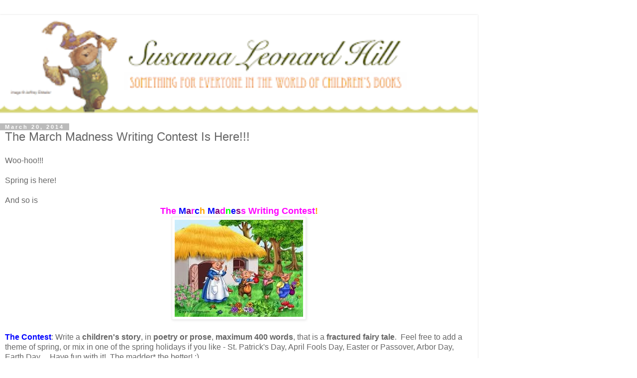

--- FILE ---
content_type: text/html; charset=UTF-8
request_url: https://susannahill.blogspot.com/2014/03/the-march-madness-writing-contest-is.html?showComment=1395363608569&m=1
body_size: 58620
content:
<!DOCTYPE html>
<html class='v2' dir='ltr' lang='en'>
<head>
<link href='https://www.blogger.com/static/v1/widgets/3772415480-widget_css_mobile_2_bundle.css' rel='stylesheet' type='text/css'/>
<meta content='width=device-width,initial-scale=1.0,minimum-scale=1.0,maximum-scale=1.0' name='viewport'/>
<meta content='text/html; charset=UTF-8' http-equiv='Content-Type'/>
<meta content='blogger' name='generator'/>
<link href='https://susannahill.blogspot.com/favicon.ico' rel='icon' type='image/x-icon'/>
<link href='http://susannahill.blogspot.com/2014/03/the-march-madness-writing-contest-is.html' rel='canonical'/>
<link rel="alternate" type="application/atom+xml" title="Susanna Leonard Hill - Atom" href="https://susannahill.blogspot.com/feeds/posts/default" />
<link rel="alternate" type="application/rss+xml" title="Susanna Leonard Hill - RSS" href="https://susannahill.blogspot.com/feeds/posts/default?alt=rss" />
<link rel="service.post" type="application/atom+xml" title="Susanna Leonard Hill - Atom" href="https://www.blogger.com/feeds/1007703247358638748/posts/default" />

<link rel="alternate" type="application/atom+xml" title="Susanna Leonard Hill - Atom" href="https://susannahill.blogspot.com/feeds/667261620209172317/comments/default" />
<!--Can't find substitution for tag [blog.ieCssRetrofitLinks]-->
<link href='https://blogger.googleusercontent.com/img/b/R29vZ2xl/AVvXsEjubizuwUobGLFFMTiX2I7l8fkToBGhkZo2jyAN2N6_-B5ETzIaXKuW_6Ju4OgC6FaGIAQddndF1V_FOIftbhGSQul5MV0lZ-4RByH6EqorUGcGxQb_O_UPQskOe66igC18aqt7dOEOi2w/s1600/3littlepigs.jpg' rel='image_src'/>
<meta content='http://susannahill.blogspot.com/2014/03/the-march-madness-writing-contest-is.html' property='og:url'/>
<meta content='The March Madness Writing Contest Is Here!!!' property='og:title'/>
<meta content='Woo-hoo!!!   Spring is here!   And so is   The   M a r c h  M a d n e s s   Writing   Contest !      The Contest : Write a  children&#39;s story...' property='og:description'/>
<meta content='https://blogger.googleusercontent.com/img/b/R29vZ2xl/AVvXsEjubizuwUobGLFFMTiX2I7l8fkToBGhkZo2jyAN2N6_-B5ETzIaXKuW_6Ju4OgC6FaGIAQddndF1V_FOIftbhGSQul5MV0lZ-4RByH6EqorUGcGxQb_O_UPQskOe66igC18aqt7dOEOi2w/w1200-h630-p-k-no-nu/3littlepigs.jpg' property='og:image'/>
<title>Susanna Leonard Hill: The March Madness Writing Contest Is Here!!!</title>
<style id='page-skin-1' type='text/css'><!--
/*
-----------------------------------------------
Blogger Template Style
Name:     Simple
Designer: Blogger
URL:      www.blogger.com
----------------------------------------------- */
/* Content
----------------------------------------------- */
body {
font: normal normal 12px 'Trebuchet MS', Trebuchet, Verdana, sans-serif;
color: #666666;
background: #ffffff none repeat scroll top left;
padding: 0 0 0 0;
}
html body .region-inner {
min-width: 0;
max-width: 100%;
width: auto;
}
h2 {
font-size: 22px;
}
a:link {
text-decoration:none;
color: #2288bb;
}
a:visited {
text-decoration:none;
color: #888888;
}
a:hover {
text-decoration:underline;
color: #33aaff;
}
.body-fauxcolumn-outer .fauxcolumn-inner {
background: transparent none repeat scroll top left;
_background-image: none;
}
.body-fauxcolumn-outer .cap-top {
position: absolute;
z-index: 1;
height: 400px;
width: 100%;
}
.body-fauxcolumn-outer .cap-top .cap-left {
width: 100%;
background: transparent none repeat-x scroll top left;
_background-image: none;
}
.content-outer {
-moz-box-shadow: 0 0 0 rgba(0, 0, 0, .15);
-webkit-box-shadow: 0 0 0 rgba(0, 0, 0, .15);
-goog-ms-box-shadow: 0 0 0 #333333;
box-shadow: 0 0 0 rgba(0, 0, 0, .15);
margin-bottom: 1px;
}
.content-inner {
padding: 10px 40px;
}
.content-inner {
background-color: #ffffff;
}
/* Header
----------------------------------------------- */
.header-outer {
background: transparent none repeat-x scroll 0 -400px;
_background-image: none;
}
.Header h1 {
font: normal normal 40px 'Trebuchet MS',Trebuchet,Verdana,sans-serif;
color: #000000;
text-shadow: 0 0 0 rgba(0, 0, 0, .2);
}
.Header h1 a {
color: #000000;
}
.Header .description {
font-size: 18px;
color: #000000;
}
.header-inner .Header .titlewrapper {
padding: 22px 0;
}
.header-inner .Header .descriptionwrapper {
padding: 0 0;
}
/* Tabs
----------------------------------------------- */
.tabs-inner .section:first-child {
border-top: 0 solid #dddddd;
}
.tabs-inner .section:first-child ul {
margin-top: -1px;
border-top: 1px solid #dddddd;
border-left: 1px solid #dddddd;
border-right: 1px solid #dddddd;
}
.tabs-inner .widget ul {
background: transparent none repeat-x scroll 0 -800px;
_background-image: none;
border-bottom: 1px solid #dddddd;
margin-top: 0;
margin-left: -30px;
margin-right: -30px;
}
.tabs-inner .widget li a {
display: inline-block;
padding: .6em 1em;
font: normal normal 12px 'Trebuchet MS', Trebuchet, Verdana, sans-serif;
color: #000000;
border-left: 1px solid #ffffff;
border-right: 1px solid #dddddd;
}
.tabs-inner .widget li:first-child a {
border-left: none;
}
.tabs-inner .widget li.selected a, .tabs-inner .widget li a:hover {
color: #000000;
background-color: #eeeeee;
text-decoration: none;
}
/* Columns
----------------------------------------------- */
.main-outer {
border-top: 0 solid #dddddd;
}
.fauxcolumn-left-outer .fauxcolumn-inner {
border-right: 1px solid #dddddd;
}
.fauxcolumn-right-outer .fauxcolumn-inner {
border-left: 1px solid #dddddd;
}
/* Headings
----------------------------------------------- */
div.widget > h2,
div.widget h2.title {
margin: 0 0 1em 0;
font: normal bold 11px 'Trebuchet MS',Trebuchet,Verdana,sans-serif;
color: #000000;
}
/* Widgets
----------------------------------------------- */
.widget .zippy {
color: #999999;
text-shadow: 2px 2px 1px rgba(0, 0, 0, .1);
}
.widget .popular-posts ul {
list-style: none;
}
/* Posts
----------------------------------------------- */
h2.date-header {
font: normal bold 11px Arial, Tahoma, Helvetica, FreeSans, sans-serif;
}
.date-header span {
background-color: #bbbbbb;
color: #ffffff;
padding: 0.4em;
letter-spacing: 3px;
margin: inherit;
}
.main-inner {
padding-top: 35px;
padding-bottom: 65px;
}
.main-inner .column-center-inner {
padding: 0 0;
}
.main-inner .column-center-inner .section {
margin: 0 1em;
}
.post {
margin: 0 0 45px 0;
}
h3.post-title, .comments h4 {
font: normal normal 22px 'Trebuchet MS',Trebuchet,Verdana,sans-serif;
margin: .75em 0 0;
}
.post-body {
font-size: 110%;
line-height: 1.4;
position: relative;
}
.post-body img, .post-body .tr-caption-container, .Profile img, .Image img,
.BlogList .item-thumbnail img {
padding: 2px;
background: #ffffff;
border: 1px solid #eeeeee;
-moz-box-shadow: 1px 1px 5px rgba(0, 0, 0, .1);
-webkit-box-shadow: 1px 1px 5px rgba(0, 0, 0, .1);
box-shadow: 1px 1px 5px rgba(0, 0, 0, .1);
}
.post-body img, .post-body .tr-caption-container {
padding: 5px;
}
.post-body .tr-caption-container {
color: #666666;
}
.post-body .tr-caption-container img {
padding: 0;
background: transparent;
border: none;
-moz-box-shadow: 0 0 0 rgba(0, 0, 0, .1);
-webkit-box-shadow: 0 0 0 rgba(0, 0, 0, .1);
box-shadow: 0 0 0 rgba(0, 0, 0, .1);
}
.post-header {
margin: 0 0 1.5em;
line-height: 1.6;
font-size: 90%;
}
.post-footer {
margin: 20px -2px 0;
padding: 5px 10px;
color: #666666;
background-color: #eeeeee;
border-bottom: 1px solid #eeeeee;
line-height: 1.6;
font-size: 90%;
}
#comments .comment-author {
padding-top: 1.5em;
border-top: 1px solid #dddddd;
background-position: 0 1.5em;
}
#comments .comment-author:first-child {
padding-top: 0;
border-top: none;
}
.avatar-image-container {
margin: .2em 0 0;
}
#comments .avatar-image-container img {
border: 1px solid #eeeeee;
}
/* Comments
----------------------------------------------- */
.comments .comments-content .icon.blog-author {
background-repeat: no-repeat;
background-image: url([data-uri]);
}
.comments .comments-content .loadmore a {
border-top: 1px solid #999999;
border-bottom: 1px solid #999999;
}
.comments .comment-thread.inline-thread {
background-color: #eeeeee;
}
.comments .continue {
border-top: 2px solid #999999;
}
/* Accents
---------------------------------------------- */
.section-columns td.columns-cell {
border-left: 1px solid #dddddd;
}
.blog-pager {
background: transparent url(https://resources.blogblog.com/blogblog/data/1kt/simple/paging_dot.png) repeat-x scroll top center;
}
.blog-pager-older-link, .home-link,
.blog-pager-newer-link {
background-color: #ffffff;
padding: 5px;
}
.footer-outer {
border-top: 1px dashed #bbbbbb;
}
/* Mobile
----------------------------------------------- */
body.mobile  {
background-size: auto;
}
.mobile .body-fauxcolumn-outer {
background: transparent none repeat scroll top left;
}
.mobile .body-fauxcolumn-outer .cap-top {
background-size: 100% auto;
}
.mobile .content-outer {
-webkit-box-shadow: 0 0 3px rgba(0, 0, 0, .15);
box-shadow: 0 0 3px rgba(0, 0, 0, .15);
}
.mobile .tabs-inner .widget ul {
margin-left: 0;
margin-right: 0;
}
.mobile .post {
margin: 0;
}
.mobile .main-inner .column-center-inner .section {
margin: 0;
}
.mobile .date-header span {
padding: 0.1em 10px;
margin: 0 -10px;
}
.mobile h3.post-title {
margin: 0;
}
.mobile .blog-pager {
background: transparent none no-repeat scroll top center;
}
.mobile .footer-outer {
border-top: none;
}
.mobile .main-inner, .mobile .footer-inner {
background-color: #ffffff;
}
.mobile-index-contents {
color: #666666;
}
.mobile-link-button {
background-color: #2288bb;
}
.mobile-link-button a:link, .mobile-link-button a:visited {
color: #ffffff;
}
.mobile .tabs-inner .section:first-child {
border-top: none;
}
.mobile .tabs-inner .PageList .widget-content {
background-color: #eeeeee;
color: #000000;
border-top: 1px solid #dddddd;
border-bottom: 1px solid #dddddd;
}
.mobile .tabs-inner .PageList .widget-content .pagelist-arrow {
border-left: 1px solid #dddddd;
}

--></style>
<style id='template-skin-1' type='text/css'><!--
body {
min-width: 960px;
}
.content-outer, .content-fauxcolumn-outer, .region-inner {
min-width: 960px;
max-width: 960px;
_width: 960px;
}
.main-inner .columns {
padding-left: 0;
padding-right: 0;
}
.main-inner .fauxcolumn-center-outer {
left: 0;
right: 0;
/* IE6 does not respect left and right together */
_width: expression(this.parentNode.offsetWidth -
parseInt("0") -
parseInt("0") + 'px');
}
.main-inner .fauxcolumn-left-outer {
width: 0;
}
.main-inner .fauxcolumn-right-outer {
width: 0;
}
.main-inner .column-left-outer {
width: 0;
right: 100%;
margin-left: -0;
}
.main-inner .column-right-outer {
width: 0;
margin-right: -0;
}
#layout {
min-width: 0;
}
#layout .content-outer {
min-width: 0;
width: 800px;
}
#layout .region-inner {
min-width: 0;
width: auto;
}
body#layout div.add_widget {
padding: 8px;
}
body#layout div.add_widget a {
margin-left: 32px;
}
--></style>
<link href='https://www.blogger.com/dyn-css/authorization.css?targetBlogID=1007703247358638748&amp;zx=25f350f8-84bd-4eb8-ae3c-b12353bab5f3' media='none' onload='if(media!=&#39;all&#39;)media=&#39;all&#39;' rel='stylesheet'/><noscript><link href='https://www.blogger.com/dyn-css/authorization.css?targetBlogID=1007703247358638748&amp;zx=25f350f8-84bd-4eb8-ae3c-b12353bab5f3' rel='stylesheet'/></noscript>
<meta name='google-adsense-platform-account' content='ca-host-pub-1556223355139109'/>
<meta name='google-adsense-platform-domain' content='blogspot.com'/>

</head>
<body class='loading mobile variant-simplysimple'>
<div class='navbar no-items section' id='navbar' name='Navbar'>
</div>
<div class='body-fauxcolumns'>
<div class='fauxcolumn-outer body-fauxcolumn-outer'>
<div class='cap-top'>
<div class='cap-left'></div>
<div class='cap-right'></div>
</div>
<div class='fauxborder-left'>
<div class='fauxborder-right'></div>
<div class='fauxcolumn-inner'>
</div>
</div>
<div class='cap-bottom'>
<div class='cap-left'></div>
<div class='cap-right'></div>
</div>
</div>
</div>
<div class='content'>
<div class='content-fauxcolumns'>
<div class='fauxcolumn-outer content-fauxcolumn-outer'>
<div class='cap-top'>
<div class='cap-left'></div>
<div class='cap-right'></div>
</div>
<div class='fauxborder-left'>
<div class='fauxborder-right'></div>
<div class='fauxcolumn-inner'>
</div>
</div>
<div class='cap-bottom'>
<div class='cap-left'></div>
<div class='cap-right'></div>
</div>
</div>
</div>
<div class='content-outer'>
<div class='content-cap-top cap-top'>
<div class='cap-left'></div>
<div class='cap-right'></div>
</div>
<div class='fauxborder-left content-fauxborder-left'>
<div class='fauxborder-right content-fauxborder-right'></div>
<div class='content-inner'>
<header>
<div class='header-outer'>
<div class='header-cap-top cap-top'>
<div class='cap-left'></div>
<div class='cap-right'></div>
</div>
<div class='fauxborder-left header-fauxborder-left'>
<div class='fauxborder-right header-fauxborder-right'></div>
<div class='region-inner header-inner'>
<div class='header section' id='header' name='Header'><div class='widget Header' data-version='1' id='Header1'>
<div id='header-inner'>
<a href='https://susannahill.blogspot.com/?m=1' style='display: block'>
<img alt='Susanna Leonard Hill' height='auto; ' id='Header1_headerimg' src='https://blogger.googleusercontent.com/img/b/R29vZ2xl/AVvXsEg9n81loi-E4y5y4Ge3C4dn9P8PAGgkMC31w4t_IWPMHk62mfQmDjLA-dv5GvLfCxPdGOKnc2narwX0JocaF560UMCxxkR8ejLZleGUdhoYOBIdw6HkUmrY3ixUAm9zfxOu1AzZ3h27M05C/s400/Screen+Shot+2013-10-03+at+6.21.57+PM.png' style='display: block' width='100%; '/>
</a>
</div>
</div></div>
</div>
</div>
<div class='header-cap-bottom cap-bottom'>
<div class='cap-left'></div>
<div class='cap-right'></div>
</div>
</div>
</header>
<div class='tabs-outer'>
<div class='tabs-cap-top cap-top'>
<div class='cap-left'></div>
<div class='cap-right'></div>
</div>
<div class='fauxborder-left tabs-fauxborder-left'>
<div class='fauxborder-right tabs-fauxborder-right'></div>
<div class='region-inner tabs-inner'>
<div class='tabs no-items section' id='crosscol' name='Cross-Column'></div>
<div class='tabs no-items section' id='crosscol-overflow' name='Cross-Column 2'></div>
</div>
</div>
<div class='tabs-cap-bottom cap-bottom'>
<div class='cap-left'></div>
<div class='cap-right'></div>
</div>
</div>
<div class='main-outer'>
<div class='main-cap-top cap-top'>
<div class='cap-left'></div>
<div class='cap-right'></div>
</div>
<div class='fauxborder-left main-fauxborder-left'>
<div class='fauxborder-right main-fauxborder-right'></div>
<div class='region-inner main-inner'>
<div class='columns fauxcolumns'>
<div class='fauxcolumn-outer fauxcolumn-center-outer'>
<div class='cap-top'>
<div class='cap-left'></div>
<div class='cap-right'></div>
</div>
<div class='fauxborder-left'>
<div class='fauxborder-right'></div>
<div class='fauxcolumn-inner'>
</div>
</div>
<div class='cap-bottom'>
<div class='cap-left'></div>
<div class='cap-right'></div>
</div>
</div>
<div class='fauxcolumn-outer fauxcolumn-left-outer'>
<div class='cap-top'>
<div class='cap-left'></div>
<div class='cap-right'></div>
</div>
<div class='fauxborder-left'>
<div class='fauxborder-right'></div>
<div class='fauxcolumn-inner'>
</div>
</div>
<div class='cap-bottom'>
<div class='cap-left'></div>
<div class='cap-right'></div>
</div>
</div>
<div class='fauxcolumn-outer fauxcolumn-right-outer'>
<div class='cap-top'>
<div class='cap-left'></div>
<div class='cap-right'></div>
</div>
<div class='fauxborder-left'>
<div class='fauxborder-right'></div>
<div class='fauxcolumn-inner'>
</div>
</div>
<div class='cap-bottom'>
<div class='cap-left'></div>
<div class='cap-right'></div>
</div>
</div>
<!-- corrects IE6 width calculation -->
<div class='columns-inner'>
<div class='column-center-outer'>
<div class='column-center-inner'>
<div class='main section' id='main' name='Main'><div class='widget Blog' data-version='1' id='Blog1'>
<div class='blog-posts hfeed'>
<div class='date-outer'>
<h2 class='date-header'><span>March 20, 2014</span></h2>
<div class='date-posts'>
<div class='post-outer'>
<div class='post hentry uncustomized-post-template' itemscope='itemscope' itemtype='http://schema.org/BlogPosting'>
<meta content='https://blogger.googleusercontent.com/img/b/R29vZ2xl/AVvXsEjubizuwUobGLFFMTiX2I7l8fkToBGhkZo2jyAN2N6_-B5ETzIaXKuW_6Ju4OgC6FaGIAQddndF1V_FOIftbhGSQul5MV0lZ-4RByH6EqorUGcGxQb_O_UPQskOe66igC18aqt7dOEOi2w/s72-c/3littlepigs.jpg' itemprop='image_url'/>
<meta content='1007703247358638748' itemprop='blogId'/>
<meta content='667261620209172317' itemprop='postId'/>
<a name='667261620209172317'></a>
<h3 class='post-title entry-title' itemprop='name'>
The March Madness Writing Contest Is Here!!!
</h3>
<div class='post-header'>
<div class='post-header-line-1'></div>
</div>
<div class='post-body entry-content' id='post-body-667261620209172317' itemprop='articleBody'>
Woo-hoo!!!<br />
<br />
Spring is here!<br />
<br />
And so is<br />
<div style="text-align: center;">
<span style="font-size: large;"><b><span style="color: magenta;">The</span><span style="color: orange;">&nbsp;</span><span style="color: blue;">M</span><span style="color: purple;">a</span><span style="color: magenta;">r</span><span style="color: blue;">c</span><span style="color: orange;">h&nbsp;</span><span style="color: blue;">M</span><span style="color: purple;">a</span><span style="color: magenta;">d</span><span style="color: lime;">n</span><span style="color: blue;">e</span><span style="color: purple;">s</span><span style="color: magenta;">s</span><span style="color: orange;">&nbsp;</span><span style="color: magenta;">Writing</span><span style="color: orange;">&nbsp;</span><span style="color: magenta;">Contest</span><span style="color: orange;">!</span></b></span></div>
<div class="separator" style="clear: both; text-align: center;">
<a href="https://blogger.googleusercontent.com/img/b/R29vZ2xl/AVvXsEjubizuwUobGLFFMTiX2I7l8fkToBGhkZo2jyAN2N6_-B5ETzIaXKuW_6Ju4OgC6FaGIAQddndF1V_FOIftbhGSQul5MV0lZ-4RByH6EqorUGcGxQb_O_UPQskOe66igC18aqt7dOEOi2w/s1600/3littlepigs.jpg" imageanchor="1" style=""><img border="0" src="https://blogger.googleusercontent.com/img/b/R29vZ2xl/AVvXsEjubizuwUobGLFFMTiX2I7l8fkToBGhkZo2jyAN2N6_-B5ETzIaXKuW_6Ju4OgC6FaGIAQddndF1V_FOIftbhGSQul5MV0lZ-4RByH6EqorUGcGxQb_O_UPQskOe66igC18aqt7dOEOi2w/s1600/3littlepigs.jpg" /></a></div>
<br />
<div>
<span style="text-align: -webkit-auto;"><b><span style="color: blue;">The Contest</span></b>: Write a&nbsp;<b>children's story</b>, in&nbsp;<b>poetry or prose</b>,&nbsp;<b>maximum 400 words</b>, that is a&nbsp;<b>fractured fairy tale</b>. &nbsp;</span>Feel free to add a theme of spring, or mix in one of the spring holidays if you like - St. Patrick's Day, April Fools Day, Easter or Passover, Arbor Day, Earth Day... &nbsp;Have fun with it! &nbsp;The madder* the better! :)<br />
*as in wild and wacky, not angry :)<br />
<div>
You do not&nbsp;<i>have</i>&nbsp;to include spring - that is optional.</div>
<div>
The story can be a picture book or a short story - whatever you like.</div>
<div>
If it's a picture book, you may NOT include art notes, because we get into a weird area of whether that's fair in terms of word count and added description etc. &nbsp;So if you write a picture book that's wonderful, but make sure art notes aren't necessary to understand it.<br />
"Fairy Tale" apparently turned out to be a very debatable term, so my fellow judges and I will do our best to handle whatever you've come up with.<br />
Title not included in word count.</div>
<div>
<br /></div>
</div>
<div>
<span style="text-align: -webkit-auto;"><b><span style="color: magenta;">Post</span></b>: &nbsp;Your entry should be posted on your blog between&nbsp;<b>right now this very second</b>&nbsp;and&nbsp;<b>Monday March 24</b>&nbsp;at 11:59 PM EST, and your post-specific link should be added to the link list below which will</span><span style="text-align: -webkit-auto;">&nbsp;remain up through Wednesday March 26 so we can all take our time reading and enjoying everyone's stories! &nbsp;(No PPBF on Friday March 21, no new post on Monday March 24, no WYRI on March 26). &nbsp;If you don't have a blog but would like to enter, please copy and paste your entry into the comments below. &nbsp;(If anyone has trouble commenting, which unfortunately happens, please <a href="mailto:susanna@susannahill.com" target="_blank"><span style="color: blue;">email me</span></a> and I'll post your entry for you!)</span></div>
<div>
<span style="text-align: -webkit-auto;"><br /></span></div>
<div>
<span style="text-align: -webkit-auto;"><b><span style="color: orange;">The Judge</span></b>: &nbsp;My lovely assistant and I will narrow down the entrants to 6 finalists (or possibly a couple more depending on the number of entries :)) which will be posted here on Thursday March 27 for you to vote on for a winner. &nbsp;The vote will be closed at 5PM EST on Sunday March 30 and the winner will be announced on Monday March 31. &nbsp;(No PPBF on Friday March 28.)</span></div>
<div>
<span style="text-align: -webkit-auto;"><br /></span></div>
<div>
<span style="text-align: -webkit-auto;"><b><span style="color: lime;">The Prizes!</span></b>: &nbsp;</span><br />
<div>
&nbsp;- 1st Prize is a read and critique by <a href="http://redfoxliterary.com/aboutus.html" target="_blank"><span style="color: blue;">Karen Grencik</span></a> of <a href="http://redfoxliterary.com/" target="_blank"><span style="color: blue;">Red Fox Literary</span></a>!!! (Unless for some reason you don't want a read and critique by an agent, in which case you may swap for any of the other prizes)</div>
<div>
<br /></div>
<div>
&nbsp;- 2nd Prize is a picture book manuscript critique (for rhyming mss only) by&nbsp;<a href="http://www.loridegman.com/loridegman.com/Home.html" target="_blank"><span style="color: magenta;">Lori Degman</span></a>, author of 1 ZANY ZOO and the forthcoming COCK-A-DOODLE-OOPS!&nbsp;<b>OR</b>&nbsp;a picture book manuscript critique (for non-rhyming mss only) by&nbsp;<a href="http://www.coridoerrfeld.com/" target="_blank"><span style="color: magenta;">Cori Doerrfeld</span></a>, author/illustrator of LITTLE BUNNY FOO FOO and PENNY LOVES PINK as well as illustrator of many others.</div>
<div>
<br /></div>
<div>
&nbsp;- 3rd Prize is personalized signed copies of THE THREE NINJA PIGS and GOLDI ROCKS &amp; THE THREE BEARS by&nbsp;<a href="http://www.coreyrosenschwartz.com/Home.html" target="_blank"><span style="color: magenta;">Corey Rosen Schwartz</span></a>&nbsp;PLUS a $25 Amazon Gift Card</div>
<div>
<br /></div>
<div>
&nbsp;- 4th and 5th Prizes are your choice of any two of the following picture books PLUS a $20 Amazon Gift Card:</div>
<div>
&nbsp; &nbsp; &nbsp;- THE THREE LITTLE WOLVES AND THE BIG BAD PIG by Eugene Trivizas</div>
<div>
&nbsp; &nbsp; &nbsp;- CINDY ELLEN: A WILD WESTERN CINDERELLA by Susan Lowell</div>
<div>
&nbsp; &nbsp; &nbsp;- LITTLE RED WRITING by Joan Holub</div>
<div>
&nbsp; &nbsp; &nbsp;- THE THREE LITTLE PIGS AND THE SOMEWHAT BAD WOLF by Mark Teague</div>
<div>
&nbsp; &nbsp; &nbsp;- THE PRINCESS AND THE PEAS by Caryl Hart</div>
<div>
&nbsp; &nbsp; &nbsp;- THE WOLF'S STORY: WHAT REALLY HAPPENED TO LITTLE RED RIDING HOOD by Toby Forward</div>
<div>
&nbsp; &nbsp; &nbsp;- GOLDILOCKS AND THE THREE DINOSAURS by Mo Willems<br />
<br />
&nbsp;- 6th Prize (which just skated in under the wire - thank you Sudipta!) is a personalized signed copy of hot-off-the-presses SNORING BEAUTY by Sudipta Bardhan-Quallen</div>
</div>
<br />
And don't forget, all you illustrators, that this will be followed by a related&nbsp;<span style="color: blue;">Illustrator Contest</span>&nbsp;in April!!! (to be announced and elaborated on as soon as the writing part of the contest is over! :))<br />
<br />
And now, so that everyone will feel happy and confident about posting their stories, I will share my sample, a Wild West twist on The Gingerbread Boy at exactly 400 words (phew!):<br />
<br />
<div style="text-align: center;">
The Cornpone Cowboy<br />
<div style="text-align: left;">
<br /></div>
<div class="MsoNormal" style="text-align: left;">
<span style="color: #01154d; font-family: &quot;Times New Roman&quot;;">&nbsp; &nbsp; </span><span style="font-family: inherit;">&nbsp;Once
upon a time (<i>because that is&nbsp;the way
all good fairy tales begin</i>), Farmer Bubba and his lovely bride ThunderLily
had the most beautiful ranch in the Wild West.<o:p></o:p></span></div>
<div class="MsoNormal" style="text-align: left;">
<span style="font-family: inherit;">&nbsp; &nbsp; &nbsp;The
grass was emerald green.<o:p></o:p></span></div>
<div class="MsoNormal" style="text-align: left;">
<span style="font-family: inherit;">&nbsp; &nbsp; &nbsp;The
rivers were pure as morning dew.<o:p></o:p></span></div>
<div class="MsoNormal" style="text-align: left;">
<span style="font-family: inherit;">&nbsp; &nbsp; &nbsp;The
cattle were sleek and fat and gave such rich, creamy milk that all the ice
cream makers in the world fought over who would get it.<o:p></o:p></span></div>
<div class="MsoNormal" style="text-align: left;">
<span style="font-family: inherit;">&nbsp; &nbsp; &nbsp;But
even with all this beauty and excellent ice cream, Bubba and ThunderLily were
sad. &nbsp;For though they were surrounded every spring by velvet-eyed calves
and stilt-legged foals, fluffy chicks, pink piglets, and wooly lambs, they never
had a child of their own.<o:p></o:p></span></div>
<div class="MsoNormal" style="text-align: left;">
<span style="font-family: inherit;">&nbsp; &nbsp; &nbsp;Luckily, ThunderLily
was not one to sit around moping. &nbsp;"If I can't have a child,
I'll make one," she told her darling Bubba.<o:p></o:p></span></div>
<div class="MsoNormal" style="text-align: left;">
<span style="font-family: inherit;">&nbsp; &nbsp; &nbsp;She got cornmeal
and buttermilk, eggs, salt, and bacon drippings, and quick as you like she
whipped up a sturdy little Cornpone Cowboy.<o:p></o:p></span></div>
<div class="MsoNormal" style="text-align: left;">
<span style="font-family: inherit;">&nbsp; &nbsp; &nbsp;"We'll
call him Charlemagne," she said dreamily as she plucked the skillet from
the barbeque pit.<o:p></o:p></span></div>
<div class="MsoNormal" style="text-align: left;">
<span style="font-family: inherit;">&nbsp; &nbsp; &nbsp;"You'll
have to catch me first!" snorted the Cornpone Cowboy, and off he rode as
fast as his cowpony could carry him.<o:p></o:p></span></div>
<div class="MsoNormal" style="text-align: left;">
<span style="font-family: inherit;">&nbsp; &nbsp; &nbsp;He
passed the pigpen and the piglets grunted, &#8220;Oh, Charlemagne! Come be our
friend!&#8221;<o:p></o:p></span></div>
<div class="MsoNormal" style="text-align: left;">
<span style="font-family: inherit;">&nbsp; &nbsp; &nbsp;&#8220;Don&#8217;t
call me that!&#8221; said the Cornpone Cowboy, and he galloped on his way.<o:p></o:p></span></div>
<div class="MsoNormal" style="text-align: left;">
<span style="font-family: inherit;">&nbsp; &nbsp; &nbsp;He
passed the sheepfold and the lambs baahed, &#8220;Oh, Charlemagne! Come be our
friend!&#8221;<o:p></o:p></span></div>
<div class="MsoNormal" style="text-align: left;">
<span style="font-family: inherit;">&nbsp; &nbsp; &nbsp;&#8220;Don&#8217;t
<i style="mso-bidi-font-style: normal;">call</i> me that!&#8221; said the Cornpone
Cowboy, and he galloped on his way.<o:p></o:p></span></div>
<div class="MsoNormal" style="text-align: left;">
<span style="font-family: inherit;">&nbsp; &nbsp; &nbsp;He
passed the cow barn and the calves mooed, &#8220;Oh, Charlemagne! Come be our
friend!&#8221;<o:p></o:p></span></div>
<div class="MsoNormal" style="text-align: left;">
<span style="font-family: inherit;">&nbsp; &nbsp; &nbsp;&#8220;Why
does <i style="mso-bidi-font-style: normal;">everyone</i> insist on calling me
that?&#8221; said the Cornpone Cowboy, and he galloped on his way.<o:p></o:p></span></div>
<div class="MsoNormal" style="text-align: left;">
<span style="font-family: inherit;">&nbsp; &nbsp; &nbsp;And
so it was at the hen house&#8230;</span></div>
<div class="MsoNormal" style="text-align: left;">
<span style="font-family: inherit;">&nbsp; &nbsp; &nbsp;. . . the horse pasture&#8230;</span></div>
<div class="MsoNormal" style="text-align: left;">
<span style="font-family: inherit;">&nbsp; &nbsp; &nbsp;. . . and the goat shed.<o:p></o:p></span></div>
<div class="MsoNormal" style="text-align: left;">
<span style="font-family: inherit;">&nbsp; &nbsp; &nbsp;Along
about sundown a voice called, &#8220;Hey, Cowboy! Won&#8217;t you come set a spell by the campfire?&#8221;<o:p></o:p></span></div>
<div class="MsoNormal" style="text-align: left;">
<span style="font-family: inherit;">&nbsp; &nbsp; &nbsp;&#8220;Don&#8217;t
mind if I do,&#8221; said the Cornpone Cowboy, tuckered out from galloping. He hopped
down from his pony, spurs a-janglin&#8217;, and came face to face with&#8230;</span></div>
<div class="MsoNormal" style="text-align: left;">
<span style="font-family: inherit;">&nbsp; &nbsp; &nbsp;. . . COYOTE!<o:p></o:p></span></div>
<div class="MsoNormal" style="text-align: left;">
<span style="font-family: inherit;">&nbsp; &nbsp; &nbsp;Quick
as a wink he twirled his lariat. . .&nbsp;</span></div>
<div class="MsoNormal" style="text-align: left;">
<span style="font-family: inherit;">&nbsp; &nbsp; &nbsp;. . . hog-tied Coyote . . .</span></div>
<div class="MsoNormal" style="text-align: left;">
<span style="font-family: inherit;">&nbsp; &nbsp; &nbsp;. . . and lit out for home!<o:p></o:p></span></div>
<div class="MsoNormal" style="text-align: left;">
<span style="font-family: inherit;">&nbsp; &nbsp; &nbsp;When
Bubba and ThunderLily heard his story, ThunderLily said, &#8220;That&#8217;s our boy! Lightning
fast!&#8221;<o:p></o:p></span></div>
<div class="MsoNormal" style="text-align: left;">
<span style="font-family: inherit;">&nbsp; &nbsp; &nbsp;Which
is how he came to be called LightningCharlie instead of Charlemagne (because really,
who could live with that?) and they all lived happily ever after!<o:p></o:p></span></div>
<div class="MsoNormal" style="text-align: left;">
<span style="font-family: inherit;"><br /></span></div>
<div style="text-align: center;">
<!--[if gte mso 9]><xml>
 <o:DocumentProperties>
  <o:Revision>0</o:Revision>
  <o:TotalTime>0</o:TotalTime>
  <o:Pages>1</o:Pages>
  <o:Words>339</o:Words>
  <o:Characters>1938</o:Characters>
  <o:Company>Susanna Leonard Hill</o:Company>
  <o:Lines>16</o:Lines>
  <o:Paragraphs>4</o:Paragraphs>
  <o:CharactersWithSpaces>2273</o:CharactersWithSpaces>
  <o:Version>14.0</o:Version>
 </o:DocumentProperties>
 <o:OfficeDocumentSettings>
  <o:AllowPNG/>
 </o:OfficeDocumentSettings>
</xml><![endif]-->

<!--[if gte mso 9]><xml>
 <w:WordDocument>
  <w:View>Normal</w:View>
  <w:Zoom>0</w:Zoom>
  <w:TrackMoves/>
  <w:TrackFormatting/>
  <w:PunctuationKerning/>
  <w:ValidateAgainstSchemas/>
  <w:SaveIfXMLInvalid>false</w:SaveIfXMLInvalid>
  <w:IgnoreMixedContent>false</w:IgnoreMixedContent>
  <w:AlwaysShowPlaceholderText>false</w:AlwaysShowPlaceholderText>
  <w:DoNotPromoteQF/>
  <w:LidThemeOther>EN-US</w:LidThemeOther>
  <w:LidThemeAsian>JA</w:LidThemeAsian>
  <w:LidThemeComplexScript>X-NONE</w:LidThemeComplexScript>
  <w:Compatibility>
   <w:BreakWrappedTables/>
   <w:SnapToGridInCell/>
   <w:WrapTextWithPunct/>
   <w:UseAsianBreakRules/>
   <w:DontGrowAutofit/>
   <w:SplitPgBreakAndParaMark/>
   <w:EnableOpenTypeKerning/>
   <w:DontFlipMirrorIndents/>
   <w:OverrideTableStyleHps/>
   <w:UseFELayout/>
  </w:Compatibility>
  <m:mathPr>
   <m:mathFont m:val="Cambria Math"/>
   <m:brkBin m:val="before"/>
   <m:brkBinSub m:val="&#45;-"/>
   <m:smallFrac m:val="off"/>
   <m:dispDef/>
   <m:lMargin m:val="0"/>
   <m:rMargin m:val="0"/>
   <m:defJc m:val="centerGroup"/>
   <m:wrapIndent m:val="1440"/>
   <m:intLim m:val="subSup"/>
   <m:naryLim m:val="undOvr"/>
  </m:mathPr></w:WordDocument>
</xml><![endif]--><!--[if gte mso 9]><xml>
 <w:LatentStyles DefLockedState="false" DefUnhideWhenUsed="true"
  DefSemiHidden="true" DefQFormat="false" DefPriority="99"
  LatentStyleCount="276">
  <w:LsdException Locked="false" Priority="0" SemiHidden="false"
   UnhideWhenUsed="false" QFormat="true" Name="Normal"/>
  <w:LsdException Locked="false" Priority="9" SemiHidden="false"
   UnhideWhenUsed="false" QFormat="true" Name="heading 1"/>
  <w:LsdException Locked="false" Priority="9" QFormat="true" Name="heading 2"/>
  <w:LsdException Locked="false" Priority="9" QFormat="true" Name="heading 3"/>
  <w:LsdException Locked="false" Priority="9" QFormat="true" Name="heading 4"/>
  <w:LsdException Locked="false" Priority="9" QFormat="true" Name="heading 5"/>
  <w:LsdException Locked="false" Priority="9" QFormat="true" Name="heading 6"/>
  <w:LsdException Locked="false" Priority="9" QFormat="true" Name="heading 7"/>
  <w:LsdException Locked="false" Priority="9" QFormat="true" Name="heading 8"/>
  <w:LsdException Locked="false" Priority="9" QFormat="true" Name="heading 9"/>
  <w:LsdException Locked="false" Priority="39" Name="toc 1"/>
  <w:LsdException Locked="false" Priority="39" Name="toc 2"/>
  <w:LsdException Locked="false" Priority="39" Name="toc 3"/>
  <w:LsdException Locked="false" Priority="39" Name="toc 4"/>
  <w:LsdException Locked="false" Priority="39" Name="toc 5"/>
  <w:LsdException Locked="false" Priority="39" Name="toc 6"/>
  <w:LsdException Locked="false" Priority="39" Name="toc 7"/>
  <w:LsdException Locked="false" Priority="39" Name="toc 8"/>
  <w:LsdException Locked="false" Priority="39" Name="toc 9"/>
  <w:LsdException Locked="false" Priority="35" QFormat="true" Name="caption"/>
  <w:LsdException Locked="false" Priority="10" SemiHidden="false"
   UnhideWhenUsed="false" QFormat="true" Name="Title"/>
  <w:LsdException Locked="false" Priority="1" Name="Default Paragraph Font"/>
  <w:LsdException Locked="false" Priority="11" SemiHidden="false"
   UnhideWhenUsed="false" QFormat="true" Name="Subtitle"/>
  <w:LsdException Locked="false" Priority="22" SemiHidden="false"
   UnhideWhenUsed="false" QFormat="true" Name="Strong"/>
  <w:LsdException Locked="false" Priority="20" SemiHidden="false"
   UnhideWhenUsed="false" QFormat="true" Name="Emphasis"/>
  <w:LsdException Locked="false" Priority="59" SemiHidden="false"
   UnhideWhenUsed="false" Name="Table Grid"/>
  <w:LsdException Locked="false" UnhideWhenUsed="false" Name="Placeholder Text"/>
  <w:LsdException Locked="false" Priority="1" SemiHidden="false"
   UnhideWhenUsed="false" QFormat="true" Name="No Spacing"/>
  <w:LsdException Locked="false" Priority="60" SemiHidden="false"
   UnhideWhenUsed="false" Name="Light Shading"/>
  <w:LsdException Locked="false" Priority="61" SemiHidden="false"
   UnhideWhenUsed="false" Name="Light List"/>
  <w:LsdException Locked="false" Priority="62" SemiHidden="false"
   UnhideWhenUsed="false" Name="Light Grid"/>
  <w:LsdException Locked="false" Priority="63" SemiHidden="false"
   UnhideWhenUsed="false" Name="Medium Shading 1"/>
  <w:LsdException Locked="false" Priority="64" SemiHidden="false"
   UnhideWhenUsed="false" Name="Medium Shading 2"/>
  <w:LsdException Locked="false" Priority="65" SemiHidden="false"
   UnhideWhenUsed="false" Name="Medium List 1"/>
  <w:LsdException Locked="false" Priority="66" SemiHidden="false"
   UnhideWhenUsed="false" Name="Medium List 2"/>
  <w:LsdException Locked="false" Priority="67" SemiHidden="false"
   UnhideWhenUsed="false" Name="Medium Grid 1"/>
  <w:LsdException Locked="false" Priority="68" SemiHidden="false"
   UnhideWhenUsed="false" Name="Medium Grid 2"/>
  <w:LsdException Locked="false" Priority="69" SemiHidden="false"
   UnhideWhenUsed="false" Name="Medium Grid 3"/>
  <w:LsdException Locked="false" Priority="70" SemiHidden="false"
   UnhideWhenUsed="false" Name="Dark List"/>
  <w:LsdException Locked="false" Priority="71" SemiHidden="false"
   UnhideWhenUsed="false" Name="Colorful Shading"/>
  <w:LsdException Locked="false" Priority="72" SemiHidden="false"
   UnhideWhenUsed="false" Name="Colorful List"/>
  <w:LsdException Locked="false" Priority="73" SemiHidden="false"
   UnhideWhenUsed="false" Name="Colorful Grid"/>
  <w:LsdException Locked="false" Priority="60" SemiHidden="false"
   UnhideWhenUsed="false" Name="Light Shading Accent 1"/>
  <w:LsdException Locked="false" Priority="61" SemiHidden="false"
   UnhideWhenUsed="false" Name="Light List Accent 1"/>
  <w:LsdException Locked="false" Priority="62" SemiHidden="false"
   UnhideWhenUsed="false" Name="Light Grid Accent 1"/>
  <w:LsdException Locked="false" Priority="63" SemiHidden="false"
   UnhideWhenUsed="false" Name="Medium Shading 1 Accent 1"/>
  <w:LsdException Locked="false" Priority="64" SemiHidden="false"
   UnhideWhenUsed="false" Name="Medium Shading 2 Accent 1"/>
  <w:LsdException Locked="false" Priority="65" SemiHidden="false"
   UnhideWhenUsed="false" Name="Medium List 1 Accent 1"/>
  <w:LsdException Locked="false" UnhideWhenUsed="false" Name="Revision"/>
  <w:LsdException Locked="false" Priority="34" SemiHidden="false"
   UnhideWhenUsed="false" QFormat="true" Name="List Paragraph"/>
  <w:LsdException Locked="false" Priority="29" SemiHidden="false"
   UnhideWhenUsed="false" QFormat="true" Name="Quote"/>
  <w:LsdException Locked="false" Priority="30" SemiHidden="false"
   UnhideWhenUsed="false" QFormat="true" Name="Intense Quote"/>
  <w:LsdException Locked="false" Priority="66" SemiHidden="false"
   UnhideWhenUsed="false" Name="Medium List 2 Accent 1"/>
  <w:LsdException Locked="false" Priority="67" SemiHidden="false"
   UnhideWhenUsed="false" Name="Medium Grid 1 Accent 1"/>
  <w:LsdException Locked="false" Priority="68" SemiHidden="false"
   UnhideWhenUsed="false" Name="Medium Grid 2 Accent 1"/>
  <w:LsdException Locked="false" Priority="69" SemiHidden="false"
   UnhideWhenUsed="false" Name="Medium Grid 3 Accent 1"/>
  <w:LsdException Locked="false" Priority="70" SemiHidden="false"
   UnhideWhenUsed="false" Name="Dark List Accent 1"/>
  <w:LsdException Locked="false" Priority="71" SemiHidden="false"
   UnhideWhenUsed="false" Name="Colorful Shading Accent 1"/>
  <w:LsdException Locked="false" Priority="72" SemiHidden="false"
   UnhideWhenUsed="false" Name="Colorful List Accent 1"/>
  <w:LsdException Locked="false" Priority="73" SemiHidden="false"
   UnhideWhenUsed="false" Name="Colorful Grid Accent 1"/>
  <w:LsdException Locked="false" Priority="60" SemiHidden="false"
   UnhideWhenUsed="false" Name="Light Shading Accent 2"/>
  <w:LsdException Locked="false" Priority="61" SemiHidden="false"
   UnhideWhenUsed="false" Name="Light List Accent 2"/>
  <w:LsdException Locked="false" Priority="62" SemiHidden="false"
   UnhideWhenUsed="false" Name="Light Grid Accent 2"/>
  <w:LsdException Locked="false" Priority="63" SemiHidden="false"
   UnhideWhenUsed="false" Name="Medium Shading 1 Accent 2"/>
  <w:LsdException Locked="false" Priority="64" SemiHidden="false"
   UnhideWhenUsed="false" Name="Medium Shading 2 Accent 2"/>
  <w:LsdException Locked="false" Priority="65" SemiHidden="false"
   UnhideWhenUsed="false" Name="Medium List 1 Accent 2"/>
  <w:LsdException Locked="false" Priority="66" SemiHidden="false"
   UnhideWhenUsed="false" Name="Medium List 2 Accent 2"/>
  <w:LsdException Locked="false" Priority="67" SemiHidden="false"
   UnhideWhenUsed="false" Name="Medium Grid 1 Accent 2"/>
  <w:LsdException Locked="false" Priority="68" SemiHidden="false"
   UnhideWhenUsed="false" Name="Medium Grid 2 Accent 2"/>
  <w:LsdException Locked="false" Priority="69" SemiHidden="false"
   UnhideWhenUsed="false" Name="Medium Grid 3 Accent 2"/>
  <w:LsdException Locked="false" Priority="70" SemiHidden="false"
   UnhideWhenUsed="false" Name="Dark List Accent 2"/>
  <w:LsdException Locked="false" Priority="71" SemiHidden="false"
   UnhideWhenUsed="false" Name="Colorful Shading Accent 2"/>
  <w:LsdException Locked="false" Priority="72" SemiHidden="false"
   UnhideWhenUsed="false" Name="Colorful List Accent 2"/>
  <w:LsdException Locked="false" Priority="73" SemiHidden="false"
   UnhideWhenUsed="false" Name="Colorful Grid Accent 2"/>
  <w:LsdException Locked="false" Priority="60" SemiHidden="false"
   UnhideWhenUsed="false" Name="Light Shading Accent 3"/>
  <w:LsdException Locked="false" Priority="61" SemiHidden="false"
   UnhideWhenUsed="false" Name="Light List Accent 3"/>
  <w:LsdException Locked="false" Priority="62" SemiHidden="false"
   UnhideWhenUsed="false" Name="Light Grid Accent 3"/>
  <w:LsdException Locked="false" Priority="63" SemiHidden="false"
   UnhideWhenUsed="false" Name="Medium Shading 1 Accent 3"/>
  <w:LsdException Locked="false" Priority="64" SemiHidden="false"
   UnhideWhenUsed="false" Name="Medium Shading 2 Accent 3"/>
  <w:LsdException Locked="false" Priority="65" SemiHidden="false"
   UnhideWhenUsed="false" Name="Medium List 1 Accent 3"/>
  <w:LsdException Locked="false" Priority="66" SemiHidden="false"
   UnhideWhenUsed="false" Name="Medium List 2 Accent 3"/>
  <w:LsdException Locked="false" Priority="67" SemiHidden="false"
   UnhideWhenUsed="false" Name="Medium Grid 1 Accent 3"/>
  <w:LsdException Locked="false" Priority="68" SemiHidden="false"
   UnhideWhenUsed="false" Name="Medium Grid 2 Accent 3"/>
  <w:LsdException Locked="false" Priority="69" SemiHidden="false"
   UnhideWhenUsed="false" Name="Medium Grid 3 Accent 3"/>
  <w:LsdException Locked="false" Priority="70" SemiHidden="false"
   UnhideWhenUsed="false" Name="Dark List Accent 3"/>
  <w:LsdException Locked="false" Priority="71" SemiHidden="false"
   UnhideWhenUsed="false" Name="Colorful Shading Accent 3"/>
  <w:LsdException Locked="false" Priority="72" SemiHidden="false"
   UnhideWhenUsed="false" Name="Colorful List Accent 3"/>
  <w:LsdException Locked="false" Priority="73" SemiHidden="false"
   UnhideWhenUsed="false" Name="Colorful Grid Accent 3"/>
  <w:LsdException Locked="false" Priority="60" SemiHidden="false"
   UnhideWhenUsed="false" Name="Light Shading Accent 4"/>
  <w:LsdException Locked="false" Priority="61" SemiHidden="false"
   UnhideWhenUsed="false" Name="Light List Accent 4"/>
  <w:LsdException Locked="false" Priority="62" SemiHidden="false"
   UnhideWhenUsed="false" Name="Light Grid Accent 4"/>
  <w:LsdException Locked="false" Priority="63" SemiHidden="false"
   UnhideWhenUsed="false" Name="Medium Shading 1 Accent 4"/>
  <w:LsdException Locked="false" Priority="64" SemiHidden="false"
   UnhideWhenUsed="false" Name="Medium Shading 2 Accent 4"/>
  <w:LsdException Locked="false" Priority="65" SemiHidden="false"
   UnhideWhenUsed="false" Name="Medium List 1 Accent 4"/>
  <w:LsdException Locked="false" Priority="66" SemiHidden="false"
   UnhideWhenUsed="false" Name="Medium List 2 Accent 4"/>
  <w:LsdException Locked="false" Priority="67" SemiHidden="false"
   UnhideWhenUsed="false" Name="Medium Grid 1 Accent 4"/>
  <w:LsdException Locked="false" Priority="68" SemiHidden="false"
   UnhideWhenUsed="false" Name="Medium Grid 2 Accent 4"/>
  <w:LsdException Locked="false" Priority="69" SemiHidden="false"
   UnhideWhenUsed="false" Name="Medium Grid 3 Accent 4"/>
  <w:LsdException Locked="false" Priority="70" SemiHidden="false"
   UnhideWhenUsed="false" Name="Dark List Accent 4"/>
  <w:LsdException Locked="false" Priority="71" SemiHidden="false"
   UnhideWhenUsed="false" Name="Colorful Shading Accent 4"/>
  <w:LsdException Locked="false" Priority="72" SemiHidden="false"
   UnhideWhenUsed="false" Name="Colorful List Accent 4"/>
  <w:LsdException Locked="false" Priority="73" SemiHidden="false"
   UnhideWhenUsed="false" Name="Colorful Grid Accent 4"/>
  <w:LsdException Locked="false" Priority="60" SemiHidden="false"
   UnhideWhenUsed="false" Name="Light Shading Accent 5"/>
  <w:LsdException Locked="false" Priority="61" SemiHidden="false"
   UnhideWhenUsed="false" Name="Light List Accent 5"/>
  <w:LsdException Locked="false" Priority="62" SemiHidden="false"
   UnhideWhenUsed="false" Name="Light Grid Accent 5"/>
  <w:LsdException Locked="false" Priority="63" SemiHidden="false"
   UnhideWhenUsed="false" Name="Medium Shading 1 Accent 5"/>
  <w:LsdException Locked="false" Priority="64" SemiHidden="false"
   UnhideWhenUsed="false" Name="Medium Shading 2 Accent 5"/>
  <w:LsdException Locked="false" Priority="65" SemiHidden="false"
   UnhideWhenUsed="false" Name="Medium List 1 Accent 5"/>
  <w:LsdException Locked="false" Priority="66" SemiHidden="false"
   UnhideWhenUsed="false" Name="Medium List 2 Accent 5"/>
  <w:LsdException Locked="false" Priority="67" SemiHidden="false"
   UnhideWhenUsed="false" Name="Medium Grid 1 Accent 5"/>
  <w:LsdException Locked="false" Priority="68" SemiHidden="false"
   UnhideWhenUsed="false" Name="Medium Grid 2 Accent 5"/>
  <w:LsdException Locked="false" Priority="69" SemiHidden="false"
   UnhideWhenUsed="false" Name="Medium Grid 3 Accent 5"/>
  <w:LsdException Locked="false" Priority="70" SemiHidden="false"
   UnhideWhenUsed="false" Name="Dark List Accent 5"/>
  <w:LsdException Locked="false" Priority="71" SemiHidden="false"
   UnhideWhenUsed="false" Name="Colorful Shading Accent 5"/>
  <w:LsdException Locked="false" Priority="72" SemiHidden="false"
   UnhideWhenUsed="false" Name="Colorful List Accent 5"/>
  <w:LsdException Locked="false" Priority="73" SemiHidden="false"
   UnhideWhenUsed="false" Name="Colorful Grid Accent 5"/>
  <w:LsdException Locked="false" Priority="60" SemiHidden="false"
   UnhideWhenUsed="false" Name="Light Shading Accent 6"/>
  <w:LsdException Locked="false" Priority="61" SemiHidden="false"
   UnhideWhenUsed="false" Name="Light List Accent 6"/>
  <w:LsdException Locked="false" Priority="62" SemiHidden="false"
   UnhideWhenUsed="false" Name="Light Grid Accent 6"/>
  <w:LsdException Locked="false" Priority="63" SemiHidden="false"
   UnhideWhenUsed="false" Name="Medium Shading 1 Accent 6"/>
  <w:LsdException Locked="false" Priority="64" SemiHidden="false"
   UnhideWhenUsed="false" Name="Medium Shading 2 Accent 6"/>
  <w:LsdException Locked="false" Priority="65" SemiHidden="false"
   UnhideWhenUsed="false" Name="Medium List 1 Accent 6"/>
  <w:LsdException Locked="false" Priority="66" SemiHidden="false"
   UnhideWhenUsed="false" Name="Medium List 2 Accent 6"/>
  <w:LsdException Locked="false" Priority="67" SemiHidden="false"
   UnhideWhenUsed="false" Name="Medium Grid 1 Accent 6"/>
  <w:LsdException Locked="false" Priority="68" SemiHidden="false"
   UnhideWhenUsed="false" Name="Medium Grid 2 Accent 6"/>
  <w:LsdException Locked="false" Priority="69" SemiHidden="false"
   UnhideWhenUsed="false" Name="Medium Grid 3 Accent 6"/>
  <w:LsdException Locked="false" Priority="70" SemiHidden="false"
   UnhideWhenUsed="false" Name="Dark List Accent 6"/>
  <w:LsdException Locked="false" Priority="71" SemiHidden="false"
   UnhideWhenUsed="false" Name="Colorful Shading Accent 6"/>
  <w:LsdException Locked="false" Priority="72" SemiHidden="false"
   UnhideWhenUsed="false" Name="Colorful List Accent 6"/>
  <w:LsdException Locked="false" Priority="73" SemiHidden="false"
   UnhideWhenUsed="false" Name="Colorful Grid Accent 6"/>
  <w:LsdException Locked="false" Priority="19" SemiHidden="false"
   UnhideWhenUsed="false" QFormat="true" Name="Subtle Emphasis"/>
  <w:LsdException Locked="false" Priority="21" SemiHidden="false"
   UnhideWhenUsed="false" QFormat="true" Name="Intense Emphasis"/>
  <w:LsdException Locked="false" Priority="31" SemiHidden="false"
   UnhideWhenUsed="false" QFormat="true" Name="Subtle Reference"/>
  <w:LsdException Locked="false" Priority="32" SemiHidden="false"
   UnhideWhenUsed="false" QFormat="true" Name="Intense Reference"/>
  <w:LsdException Locked="false" Priority="33" SemiHidden="false"
   UnhideWhenUsed="false" QFormat="true" Name="Book Title"/>
  <w:LsdException Locked="false" Priority="37" Name="Bibliography"/>
  <w:LsdException Locked="false" Priority="39" QFormat="true" Name="TOC Heading"/>
 </w:LatentStyles>
</xml><![endif]-->

<!--[if gte mso 10]>
<style>
 /* Style Definitions */
table.MsoNormalTable
 {mso-style-name:"Table Normal";
 mso-tstyle-rowband-size:0;
 mso-tstyle-colband-size:0;
 mso-style-noshow:yes;
 mso-style-priority:99;
 mso-style-parent:"";
 mso-padding-alt:0in 5.4pt 0in 5.4pt;
 mso-para-margin:0in;
 mso-para-margin-bottom:.0001pt;
 mso-pagination:widow-orphan;
 font-size:12.0pt;
 font-family:Cambria;
 mso-ascii-font-family:Cambria;
 mso-ascii-theme-font:minor-latin;
 mso-hansi-font-family:Cambria;
 mso-hansi-theme-font:minor-latin;}
</style>
<![endif]-->



<!--StartFragment-->











































<span style="font-family: inherit;">The End<!--EndFragment-->



</span></div>
</div>
<br />
Wasn't that nice of me? &nbsp;Now you can all feel brave and smug, secure in the knowledge that your story is better than that!!! :)<br />
<br />
Anyone besides me feeling an urge to sing?<br />
&nbsp; &nbsp; &nbsp;"<i>Like a Cornpone Cowboy</i><br />
<i>&nbsp; &nbsp; &nbsp;riding out on a horse in a star-spangled rodeo</i><br />
<i>&nbsp; &nbsp; &nbsp;Cornpone Cowboy...</i>"<br />
<br />
No? Darn! I was hoping the exceptional quality of my singing would distract you from that story even though "cornpone" doesn't have quite the same ring to it as "rhinestone" &nbsp;:)<br />
<br />
I can't wait to read what you have all come up with! &nbsp;Let the fun begin! :)<br />
<br />
And remember to check back here for entries added in the comments. &nbsp;I'll list them as they come in :) (Titles link to stories in comments - give them an extra moment to load)<br />
<br />
Jennifer C - <a href="http://susannahill.blogspot.com/2014/03/the-march-madness-writing-contest-is.html#comment-1292956778" target="_blank"><span style="color: magenta;">The Princess And The Pete</span></a><br />
Pat H - <a href="http://susannahill.blogspot.com/2014/03/the-march-madness-writing-contest-is.html#comment-1293015232" target="_blank"><span style="color: blue;">Jack And The Giant</span></a><br />
Angela - <a href="http://susannahill.blogspot.com/2014/03/the-march-madness-writing-contest-is.html#comment-1293193029" target="_blank"><span style="color: magenta;">The Belle And The Sticker Burrs</span></a><br />
Sean - <a href="http://susannahill.blogspot.com/2014/03/the-march-madness-writing-contest-is.html#comment-1293339935" target="_blank"><span style="color: blue;">No Spring Chicken Little</span></a><br />
Shelly - <a href="http://susannahill.blogspot.com/2014/03/the-march-madness-writing-contest-is.html#comment-1293391414" target="_blank"><span style="color: magenta;">Prince Frog</span></a><br />
Kirsten B - <a href="http://susannahill.blogspot.com/2014/03/the-march-madness-writing-contest-is.html#comment-1293445155" target="_blank"><span style="color: blue;">Goldi And Red</span></a><br />
Pen - <a href="http://susannahill.blogspot.com/2014/03/the-march-madness-writing-contest-is.html#comment-1293455458" target="_blank"><span style="color: magenta;">The Sweetie Witch</span></a><br />
Connie - <a href="http://susannahill.blogspot.com/2014/03/the-march-madness-writing-contest-is.html#comment-1293525915" target="_blank"><span style="color: blue;">Chocolocks And The Three Bunnies</span></a><br />
Karen - <a href="http://susannahill.blogspot.com/2014/03/the-march-madness-writing-contest-is.html#comment-1293838325" target="_blank"><span style="color: magenta;">Little Red Hen's Shiny New Friend</span></a><br />
Teresa S - <a href="http://susannahill.blogspot.com/2014/03/the-march-madness-writing-contest-is.html#comment-1293885463" target="_blank"><span style="color: blue;">Little Red's Green Cloak</span></a><br />
Eric - <a href="http://susannahill.blogspot.com/2014/03/the-march-madness-writing-contest-is.html#comment-1294145903" target="_blank"><span style="color: magenta;">A Sleeping Beauty</span></a><br />
Katie - <a href="http://susannahill.blogspot.com/2014/03/the-march-madness-writing-contest-is.html#comment-1294381630" target="_blank"><span style="color: blue;">Little Dead Riding Hood</span></a><br />
Robert - <a href="http://susannahill.blogspot.com/2014/03/the-march-madness-writing-contest-is.html#comment-1294724593" target="_blank"><span style="color: magenta;">Jack And The Beanstalk</span></a><br />
Lisa - <a href="http://susannahill.blogspot.com/2014/03/the-march-madness-writing-contest-is.html#comment-1295488769" target="_blank"><span style="color: blue;">Rabbi Wolfberg And The Boarmans Celebrate Sukkot</span></a><br />
Denise - <a href="http://susannahill.blogspot.com/2014/03/the-march-madness-writing-contest-is.html#comment-1296475922" target="_blank"><span style="color: magenta;">The Biscuit Man</span></a><br />
Kristen - <a href="http://susannahill.blogspot.com/2014/03/the-march-madness-writing-contest-is.html#comment-1297083923" target="_blank"><span style="color: blue;">The Boy Who Cried Spring</span></a><br />
Jennifer Mc - <a href="http://susannahill.blogspot.com/2014/03/the-march-madness-writing-contest-is.html#comment-1297105844" target="_blank"><span style="color: magenta;">Little Red Ray</span></a><br />
Debbie - <a href="http://susannahill.blogspot.com/2014/03/the-march-madness-writing-contest-is.html#comment-1297731601" target="_blank"><span style="color: blue;">The Three Kittens</span></a><br />
Gaye - <a href="http://susannahill.blogspot.com/2014/03/the-march-madness-writing-contest-is.html#comment-1298029637" target="_blank"><span style="color: magenta;">Chocolate Muffins</span></a><br />
Nancy - <a href="http://susannahill.blogspot.com/2014/03/the-march-madness-writing-contest-is.html#comment-1298244544" target="_blank"><span style="color: blue;">Big Bad Wolf And Red Riding Toad</span></a><br />
Robert2 - <a href="http://susannahill.blogspot.com/2014/03/the-march-madness-writing-contest-is.html#comment-1299183830" target="_blank"><span style="color: magenta;">The Emperor's New Clothes</span></a><br />
Kelsi - <a href="http://susannahill.blogspot.com/2014/03/the-march-madness-writing-contest-is.html#comment-1299631869" target="_blank"><span style="color: blue;">Goldinocks And The Three Scares</span></a><br />
Jen - <a href="http://susannahill.blogspot.com/2014/03/the-march-madness-writing-contest-is.html#comment-1299294351" target="_blank"><span style="color: magenta;">The Mischievous Fire Truck</span></a><br />
Heather - <a href="http://susannahill.blogspot.com/2014/03/the-march-madness-writing-contest-is.html#comment-1299429065" target="_blank"><span style="color: blue;">Rap-unzel</span></a><br />
Robert3 - <a href="http://susannahill.blogspot.com/2014/03/the-march-madness-writing-contest-is.html#comment-1299809353" target="_blank"><span style="color: magenta;">Humpty</span></a><br />
Hilary - <a href="http://susannahill.blogspot.com/2014/03/the-march-madness-writing-contest-is.html#comment-1300669332" target="_blank"><span style="color: blue;">Hare And Tortoise</span></a><br />
Sandy - <a href="http://susannahill.blogspot.com/2014/03/the-march-madness-writing-contest-is.html#comment-1300678981" target="_blank"><span style="color: magenta;">The Three Little Pigs And The Shoemaker</span></a><br />
Kelly V - <a href="http://susannahill.blogspot.com/2014/03/the-march-madness-writing-contest-is.html#comment-1300844574" target="_blank"><span style="color: blue;">A Fractured Fairy Tail (Literally)</span></a><br />
<br />
<br />
<br />
<div>
<br /></div>
<script src="//www.simply-linked.com/listwidget.aspx?l=f97fda29-1a80-435b-941a-bb1e9e8138f0" type="text/javascript"></script>
<div style='clear: both;'></div>
</div>
<div class='post-footer'>
<div class='post-footer-line post-footer-line-1'>
<span class='post-author vcard'>
</span>
<span class='post-timestamp'>
</span>
<span class='post-comment-link'>
</span>
</div>
<div class='post-footer-line post-footer-line-2'>
<div class='mobile-link-button goog-inline-block' id='mobile-share-button'>
<a href='javascript:void(0);'>Share</a>
</div>
</div>
</div>
</div>
<div class='comments' id='comments'>
<a name='comments'></a>
<h4>467 comments:</h4>
<div class='comments-content'>
<script async='async' src='' type='text/javascript'></script>
<script type='text/javascript'>
    (function() {
      var items = null;
      var msgs = null;
      var config = {};

// <![CDATA[
      var cursor = null;
      if (items && items.length > 0) {
        cursor = parseInt(items[items.length - 1].timestamp) + 1;
      }

      var bodyFromEntry = function(entry) {
        var text = (entry &&
                    ((entry.content && entry.content.$t) ||
                     (entry.summary && entry.summary.$t))) ||
            '';
        if (entry && entry.gd$extendedProperty) {
          for (var k in entry.gd$extendedProperty) {
            if (entry.gd$extendedProperty[k].name == 'blogger.contentRemoved') {
              return '<span class="deleted-comment">' + text + '</span>';
            }
          }
        }
        return text;
      }

      var parse = function(data) {
        cursor = null;
        var comments = [];
        if (data && data.feed && data.feed.entry) {
          for (var i = 0, entry; entry = data.feed.entry[i]; i++) {
            var comment = {};
            // comment ID, parsed out of the original id format
            var id = /blog-(\d+).post-(\d+)/.exec(entry.id.$t);
            comment.id = id ? id[2] : null;
            comment.body = bodyFromEntry(entry);
            comment.timestamp = Date.parse(entry.published.$t) + '';
            if (entry.author && entry.author.constructor === Array) {
              var auth = entry.author[0];
              if (auth) {
                comment.author = {
                  name: (auth.name ? auth.name.$t : undefined),
                  profileUrl: (auth.uri ? auth.uri.$t : undefined),
                  avatarUrl: (auth.gd$image ? auth.gd$image.src : undefined)
                };
              }
            }
            if (entry.link) {
              if (entry.link[2]) {
                comment.link = comment.permalink = entry.link[2].href;
              }
              if (entry.link[3]) {
                var pid = /.*comments\/default\/(\d+)\?.*/.exec(entry.link[3].href);
                if (pid && pid[1]) {
                  comment.parentId = pid[1];
                }
              }
            }
            comment.deleteclass = 'item-control blog-admin';
            if (entry.gd$extendedProperty) {
              for (var k in entry.gd$extendedProperty) {
                if (entry.gd$extendedProperty[k].name == 'blogger.itemClass') {
                  comment.deleteclass += ' ' + entry.gd$extendedProperty[k].value;
                } else if (entry.gd$extendedProperty[k].name == 'blogger.displayTime') {
                  comment.displayTime = entry.gd$extendedProperty[k].value;
                }
              }
            }
            comments.push(comment);
          }
        }
        return comments;
      };

      var paginator = function(callback) {
        if (hasMore()) {
          var url = config.feed + '?alt=json&v=2&orderby=published&reverse=false&max-results=50';
          if (cursor) {
            url += '&published-min=' + new Date(cursor).toISOString();
          }
          window.bloggercomments = function(data) {
            var parsed = parse(data);
            cursor = parsed.length < 50 ? null
                : parseInt(parsed[parsed.length - 1].timestamp) + 1
            callback(parsed);
            window.bloggercomments = null;
          }
          url += '&callback=bloggercomments';
          var script = document.createElement('script');
          script.type = 'text/javascript';
          script.src = url;
          document.getElementsByTagName('head')[0].appendChild(script);
        }
      };
      var hasMore = function() {
        return !!cursor;
      };
      var getMeta = function(key, comment) {
        if ('iswriter' == key) {
          var matches = !!comment.author
              && comment.author.name == config.authorName
              && comment.author.profileUrl == config.authorUrl;
          return matches ? 'true' : '';
        } else if ('deletelink' == key) {
          return config.baseUri + '/comment/delete/'
               + config.blogId + '/' + comment.id;
        } else if ('deleteclass' == key) {
          return comment.deleteclass;
        }
        return '';
      };

      var replybox = null;
      var replyUrlParts = null;
      var replyParent = undefined;

      var onReply = function(commentId, domId) {
        if (replybox == null) {
          // lazily cache replybox, and adjust to suit this style:
          replybox = document.getElementById('comment-editor');
          if (replybox != null) {
            replybox.height = '250px';
            replybox.style.display = 'block';
            replyUrlParts = replybox.src.split('#');
          }
        }
        if (replybox && (commentId !== replyParent)) {
          replybox.src = '';
          document.getElementById(domId).insertBefore(replybox, null);
          replybox.src = replyUrlParts[0]
              + (commentId ? '&parentID=' + commentId : '')
              + '#' + replyUrlParts[1];
          replyParent = commentId;
        }
      };

      var hash = (window.location.hash || '#').substring(1);
      var startThread, targetComment;
      if (/^comment-form_/.test(hash)) {
        startThread = hash.substring('comment-form_'.length);
      } else if (/^c[0-9]+$/.test(hash)) {
        targetComment = hash.substring(1);
      }

      // Configure commenting API:
      var configJso = {
        'maxDepth': config.maxThreadDepth
      };
      var provider = {
        'id': config.postId,
        'data': items,
        'loadNext': paginator,
        'hasMore': hasMore,
        'getMeta': getMeta,
        'onReply': onReply,
        'rendered': true,
        'initComment': targetComment,
        'initReplyThread': startThread,
        'config': configJso,
        'messages': msgs
      };

      var render = function() {
        if (window.goog && window.goog.comments) {
          var holder = document.getElementById('comment-holder');
          window.goog.comments.render(holder, provider);
        }
      };

      // render now, or queue to render when library loads:
      if (window.goog && window.goog.comments) {
        render();
      } else {
        window.goog = window.goog || {};
        window.goog.comments = window.goog.comments || {};
        window.goog.comments.loadQueue = window.goog.comments.loadQueue || [];
        window.goog.comments.loadQueue.push(render);
      }
    })();
// ]]>
  </script>
<div id='comment-holder'>
<div class="comment-thread toplevel-thread"><ol id="top-ra"><li class="comment" id="c5598869755833120217"><div class="avatar-image-container"><img src="" alt=""/></div><div class="comment-block"><div class="comment-header"><cite class="user">This_Kid_Reviews_Books_Erik</cite><span class="icon user "></span><span class="datetime secondary-text"><a rel="nofollow" href="https://susannahill.blogspot.com/2014/03/the-march-madness-writing-contest-is.html?showComment=1395311955242&amp;m=1#c5598869755833120217">March 20, 2014 at 6:39&#8239;AM</a></span></div><p class="comment-content">Hi Ms. Hill! I was just linking my post today to your contest page and I don&#39;t see the linky thing for the entries...<br><br><br>Great story! I wasn&#39;t expecting the Cornpone Cowboy to come back! :D<br><br><br>I&#39;ll sing with you (I&#39;ll sing a parody of Space Cowboy (though, &#39;cause my dad sings it, I have a feeling it&#39;s completely off)):<br>I&#39;m a food cowboy!<br>Bet you weren&#39;t ready for that!<br>&#39;Cuz I&#39;m a food cowboy...</p><span class="comment-actions secondary-text"><a class="comment-reply" target="_self" data-comment-id="5598869755833120217">Reply</a><span class="item-control blog-admin blog-admin pid-532473811"><a target="_self" href="https://www.blogger.com/comment/delete/1007703247358638748/5598869755833120217">Delete</a></span></span></div><div class="comment-replies"><div id="c5598869755833120217-rt" class="comment-thread inline-thread hidden"><span class="thread-toggle thread-expanded"><span class="thread-arrow"></span><span class="thread-count"><a target="_self">Replies</a></span></span><ol id="c5598869755833120217-ra" class="thread-chrome thread-expanded"><div></div><div id="c5598869755833120217-continue" class="continue"><a class="comment-reply" target="_self" data-comment-id="5598869755833120217">Reply</a></div></ol></div></div><div class="comment-replybox-single" id="c5598869755833120217-ce"></div></li><li class="comment" id="c8639360654981153222"><div class="avatar-image-container"><img src="" alt=""/></div><div class="comment-block"><div class="comment-header"><cite class="user">jcaritas</cite><span class="icon user "></span><span class="datetime secondary-text"><a rel="nofollow" href="https://susannahill.blogspot.com/2014/03/the-march-madness-writing-contest-is.html?showComment=1395313653765&amp;m=1#c8639360654981153222">March 20, 2014 at 7:07&#8239;AM</a></span></div><p class="comment-content">Hopefully, I&#39;m doing this right -- I&#39;ve been a reading your blog for awhile but haven&#39;t commented before now. The word count on this challenge was -- well, quite a challenge! -- but I loved being able to rewrite my most-hated-of-all-time fairy tale.<br><br>Loved your story, by the way!<br><br>Here&#39;s my entry:<br><br>The &#8220;Princess&#8221; and the Pete<br><br>Late in the evening, in cold April showers<br>A maiden on horseback approached Prince Pete&#8217;s towers<br>&#8220;I hate to be forward,&#8221; she said, &#8220;but I&#8217;m beat!&#8221;<br>&#8220;Would you have a place I could hide from this sleet?&#8221;<br><br>Her warm, friendly smile...<br>Her natural glow...<br>Now here was a person Pete wanted to know!<br>He asked her inside<br>His mom piled the bed up<br>To give her the test that had Pete truly fed up<br><br>&#8220;This pea stuff!&#8221; Pete spluttered. &#8220;You&#8217;re always so pushy!&#8221;<br>&#8220;Who cares if the girl has a sensitive tushy?!&#8221;<br><br>But he knew that his mom glorified the elite<br>So to marry this girl he might just have to cheat<br>So just when his houseguest was washing her face<br>He took out the pea...<br>And put a squash in its place<br><br>But next morning, weirdly, the girl simply said<br>&#8220;I&#8217;m really enjoying this mile-high bed!&#8221;<br>The queen looked annoyed. &#8220;Not a princess, I see.&#8221; <br>The worried prince begged her for leniency.<br><br>And later when evening was starting to fall<br>He switched out the squash for his dad&#8217;s bowling ball<br><br>But next day, more thank you&#8217;s!<br>Our poor prince was shaken<br>And knew that this night drastic steps must be taken<br><br>So just as the girl said good night to the queen<br>He lifted a mattress and squeezed in between<br>And all through the night, hardly taking a breather<br>He wiggled and wriggled and kicked underneath her. <br><br>The prince felt her toss<br>Heard her groan &quot;What the heck?&quot;<br>In the morning he noticed her rubbing her neck<br>Still, when asked by the queen if she&#8217;d had a good rest<br>The girl simply beamed and said &#8220;It was the best!&#8221;<br><br>Prince Pete was confounded. Confused! Mystified! <br>He decided to fess up and ask if she&#8217;d lied.<br>She looked disbelieving. &#8220;Of course! I&#8217;m a guest!<br>When asked if I slept well I always say yes!&#8221;<br><br>Prince Pete couldn&#8217;t help it; he asked for her hand<br>She shook her head sadly, said &#8220;Please understand...&#8221;<br><br>&#8220;Someday I might marry (right now I&#8217;m all set)<br>But I&#8217;m not going to marry a guy I just met<br>And even a girl who&#8217;d get hitched in a hurry<br>Might find your MOTHER a real source of worry.<br><br>But I could use a friend, and some laughs, and a talk<br>So how about this... Let&#8217;s start with a walk?&#8221;</p><span class="comment-actions secondary-text"><a class="comment-reply" target="_self" data-comment-id="8639360654981153222">Reply</a><span class="item-control blog-admin blog-admin pid-532473811"><a target="_self" href="https://www.blogger.com/comment/delete/1007703247358638748/8639360654981153222">Delete</a></span></span></div><div class="comment-replies"><div id="c8639360654981153222-rt" class="comment-thread inline-thread hidden"><span class="thread-toggle thread-expanded"><span class="thread-arrow"></span><span class="thread-count"><a target="_self">Replies</a></span></span><ol id="c8639360654981153222-ra" class="thread-chrome thread-expanded"><div></div><div id="c8639360654981153222-continue" class="continue"><a class="comment-reply" target="_self" data-comment-id="8639360654981153222">Reply</a></div></ol></div></div><div class="comment-replybox-single" id="c8639360654981153222-ce"></div></li><li class="comment" id="c4912813677665433199"><div class="avatar-image-container"><img src="" alt=""/></div><div class="comment-block"><div class="comment-header"><cite class="user">This_Kid_Reviews_Books_Erik</cite><span class="icon user "></span><span class="datetime secondary-text"><a rel="nofollow" href="https://susannahill.blogspot.com/2014/03/the-march-madness-writing-contest-is.html?showComment=1395314688476&amp;m=1#c4912813677665433199">March 20, 2014 at 7:24&#8239;AM</a></span></div><p class="comment-content">That&#39;s a nice twist to this story! :)</p><span class="comment-actions secondary-text"><a class="comment-reply" target="_self" data-comment-id="4912813677665433199">Reply</a><span class="item-control blog-admin blog-admin pid-532473811"><a target="_self" href="https://www.blogger.com/comment/delete/1007703247358638748/4912813677665433199">Delete</a></span></span></div><div class="comment-replies"><div id="c4912813677665433199-rt" class="comment-thread inline-thread hidden"><span class="thread-toggle thread-expanded"><span class="thread-arrow"></span><span class="thread-count"><a target="_self">Replies</a></span></span><ol id="c4912813677665433199-ra" class="thread-chrome thread-expanded"><div></div><div id="c4912813677665433199-continue" class="continue"><a class="comment-reply" target="_self" data-comment-id="4912813677665433199">Reply</a></div></ol></div></div><div class="comment-replybox-single" id="c4912813677665433199-ce"></div></li><li class="comment" id="c2658895522960133773"><div class="avatar-image-container"><img src="" alt=""/></div><div class="comment-block"><div class="comment-header"><cite class="user"><a href="http://susannahill.blogspot.com/" rel="nofollow">Susanna Leonard Hill</a></cite><span class="icon user "></span><span class="datetime secondary-text"><a rel="nofollow" href="https://susannahill.blogspot.com/2014/03/the-march-madness-writing-contest-is.html?showComment=1395317811906&amp;m=1#c2658895522960133773">March 20, 2014 at 8:16&#8239;AM</a></span></div><p class="comment-content">Hehehe! You are so funny Erik :)  Thanks for singing!  And I apologize that I was so tired last night I forgot the link list, but it&#39;s up now!</p><span class="comment-actions secondary-text"><a class="comment-reply" target="_self" data-comment-id="2658895522960133773">Reply</a><span class="item-control blog-admin blog-admin pid-532473811"><a target="_self" href="https://www.blogger.com/comment/delete/1007703247358638748/2658895522960133773">Delete</a></span></span></div><div class="comment-replies"><div id="c2658895522960133773-rt" class="comment-thread inline-thread hidden"><span class="thread-toggle thread-expanded"><span class="thread-arrow"></span><span class="thread-count"><a target="_self">Replies</a></span></span><ol id="c2658895522960133773-ra" class="thread-chrome thread-expanded"><div></div><div id="c2658895522960133773-continue" class="continue"><a class="comment-reply" target="_self" data-comment-id="2658895522960133773">Reply</a></div></ol></div></div><div class="comment-replybox-single" id="c2658895522960133773-ce"></div></li><li class="comment" id="c6122621759268139044"><div class="avatar-image-container"><img src="" alt=""/></div><div class="comment-block"><div class="comment-header"><cite class="user"><a href="http://susannahill.blogspot.com/" rel="nofollow">Susanna Leonard Hill</a></cite><span class="icon user "></span><span class="datetime secondary-text"><a rel="nofollow" href="https://susannahill.blogspot.com/2014/03/the-march-madness-writing-contest-is.html?showComment=1395318097439&amp;m=1#c6122621759268139044">March 20, 2014 at 8:21&#8239;AM</a></span></div><p class="comment-content">Oh, wow, Jennifer!  What a fabulous story!  I love it!  Such a clever twist, very funny, and how well done to have her stand up for herself and have some common sense!  So glad you entered.  Thanks for joining the contest fun!  (And if you wanted to link to your blog and couldn&#39;t - my fault - I forgot the link list - so you can do it now!)</p><span class="comment-actions secondary-text"><a class="comment-reply" target="_self" data-comment-id="6122621759268139044">Reply</a><span class="item-control blog-admin blog-admin pid-532473811"><a target="_self" href="https://www.blogger.com/comment/delete/1007703247358638748/6122621759268139044">Delete</a></span></span></div><div class="comment-replies"><div id="c6122621759268139044-rt" class="comment-thread inline-thread hidden"><span class="thread-toggle thread-expanded"><span class="thread-arrow"></span><span class="thread-count"><a target="_self">Replies</a></span></span><ol id="c6122621759268139044-ra" class="thread-chrome thread-expanded"><div></div><div id="c6122621759268139044-continue" class="continue"><a class="comment-reply" target="_self" data-comment-id="6122621759268139044">Reply</a></div></ol></div></div><div class="comment-replybox-single" id="c6122621759268139044-ce"></div></li><li class="comment" id="c8508281981818244986"><div class="avatar-image-container"><img src="" alt=""/></div><div class="comment-block"><div class="comment-header"><cite class="user">pathaap</cite><span class="icon user "></span><span class="datetime secondary-text"><a rel="nofollow" href="https://susannahill.blogspot.com/2014/03/the-march-madness-writing-contest-is.html?showComment=1395318178349&amp;m=1#c8508281981818244986">March 20, 2014 at 8:22&#8239;AM</a></span></div><p class="comment-content">Loved your story, Susanna! And it&#39;s going to be so fun reading everyone&#39;s stories!<br><br>Here&#39;s my attempt.<br><br>Jack and the Giant<br><br>Once upon a time, I lived happily with my wife, in a home high above the clouds. I passed the time collecting gold coins, playing my golden harp and taking care of my golden goose. I bothered no one.  And no one bothered me. <br><br>But one Spring morning all that changed when I noticed a beanstalk poking up through a hole in the ground. Curious, I walked over to it just as a boy climbed up through the hole.<br>             <br>&#8220;Hi,&#8221; he said.  &#8220;My name is Jack.&#8221;<br><br>            Now we don&#8217;t get many visitors up here, except the occasional dragon, so I was pleased to see the boy, small and smelly as he was.  &#8220;Welcome, Jack,&#8221; I said.  &#8220;I&#8217;m Giant.&#8221; <br><br>            My wife made him a fine meal.  I showed him my collection of gold coins, played him my golden harp and let Jack feed my golden goose.<br><br>            He thanked me and went on his way. &#8220;Mum will worry if I&#8217;m not home by dark.&#8221;<br><br>            &#8220;What a considerate lad,&#8221; I told my wife.<br><br>            I didn&#8217;t notice my coins were missing until that night.<br><br>            The next day, Jack was back. &#8220;Fee-fi-fo-fum, I smell the blood of an Englishman,&#8221; I said.  &#8220;What a brave boy you are to come back after you stole my coins.&#8221; <br><br>            &#8220;I didn&#8217;t steal your coins,&#8221; said Jack. But I will help you look for them.  <br><br>Which he did.  <br><br>That night, after he was gone, so was my golden harp.<br><br>            &#8220;Grrr!&#8221; I said.  &#8220;That boy is a thief!  He is banned from my home.&#8221;<br><br>            The next morning, I went to feed my goose. There was a smell in the air. <br>Jack!  <br><br>&#8220;Fee-fi-fo-fum, I smell the blood of an Englishman!&#8221; I raced to the yard in time to see Jack running away with my goose tucked under his arm.<br><br>            &#8220;Stop!&#8221; I yelled. <br><br>Jack slid down the beanstalk.  I followed. Halfway down, the beanstalk<br>swayed.  I sprinted back up, jumping off, just before it crashed to the ground.<br><br>            Now Jack will tell you he cut down that beanstalk so I could not catch him.<br>But the truth is, the beanstalk was not strong enough to hold a giant.  It collapsed under my weight.  <br><br>Jack was right about one thing though. I could not catch him now.  <br><br>But then, Jack could not climb back up either. And that&#8217;s his loss.<br><br>            DidI tell you my wife spins gold?</p><span class="comment-actions secondary-text"><a class="comment-reply" target="_self" data-comment-id="8508281981818244986">Reply</a><span class="item-control blog-admin blog-admin pid-532473811"><a target="_self" href="https://www.blogger.com/comment/delete/1007703247358638748/8508281981818244986">Delete</a></span></span></div><div class="comment-replies"><div id="c8508281981818244986-rt" class="comment-thread inline-thread hidden"><span class="thread-toggle thread-expanded"><span class="thread-arrow"></span><span class="thread-count"><a target="_self">Replies</a></span></span><ol id="c8508281981818244986-ra" class="thread-chrome thread-expanded"><div></div><div id="c8508281981818244986-continue" class="continue"><a class="comment-reply" target="_self" data-comment-id="8508281981818244986">Reply</a></div></ol></div></div><div class="comment-replybox-single" id="c8508281981818244986-ce"></div></li><li class="comment" id="c6095144037703212416"><div class="avatar-image-container"><img src="" alt=""/></div><div class="comment-block"><div class="comment-header"><cite class="user">pathaap</cite><span class="icon user "></span><span class="datetime secondary-text"><a rel="nofollow" href="https://susannahill.blogspot.com/2014/03/the-march-madness-writing-contest-is.html?showComment=1395318271731&amp;m=1#c6095144037703212416">March 20, 2014 at 8:24&#8239;AM</a></span></div><p class="comment-content">Very nice!</p><span class="comment-actions secondary-text"><a class="comment-reply" target="_self" data-comment-id="6095144037703212416">Reply</a><span class="item-control blog-admin blog-admin pid-532473811"><a target="_self" href="https://www.blogger.com/comment/delete/1007703247358638748/6095144037703212416">Delete</a></span></span></div><div class="comment-replies"><div id="c6095144037703212416-rt" class="comment-thread inline-thread hidden"><span class="thread-toggle thread-expanded"><span class="thread-arrow"></span><span class="thread-count"><a target="_self">Replies</a></span></span><ol id="c6095144037703212416-ra" class="thread-chrome thread-expanded"><div></div><div id="c6095144037703212416-continue" class="continue"><a class="comment-reply" target="_self" data-comment-id="6095144037703212416">Reply</a></div></ol></div></div><div class="comment-replybox-single" id="c6095144037703212416-ce"></div></li><li class="comment" id="c4582061522257757425"><div class="avatar-image-container"><img src="" alt=""/></div><div class="comment-block"><div class="comment-header"><cite class="user">Cheryl Secomb</cite><span class="icon user "></span><span class="datetime secondary-text"><a rel="nofollow" href="https://susannahill.blogspot.com/2014/03/the-march-madness-writing-contest-is.html?showComment=1395318325956&amp;m=1#c4582061522257757425">March 20, 2014 at 8:25&#8239;AM</a></span></div><p class="comment-content">What a great story, Susanna! You always write such terrific sample stories. Thanks for having these fun contests!</p><span class="comment-actions secondary-text"><a class="comment-reply" target="_self" data-comment-id="4582061522257757425">Reply</a><span class="item-control blog-admin blog-admin pid-532473811"><a target="_self" href="https://www.blogger.com/comment/delete/1007703247358638748/4582061522257757425">Delete</a></span></span></div><div class="comment-replies"><div id="c4582061522257757425-rt" class="comment-thread inline-thread hidden"><span class="thread-toggle thread-expanded"><span class="thread-arrow"></span><span class="thread-count"><a target="_self">Replies</a></span></span><ol id="c4582061522257757425-ra" class="thread-chrome thread-expanded"><div></div><div id="c4582061522257757425-continue" class="continue"><a class="comment-reply" target="_self" data-comment-id="4582061522257757425">Reply</a></div></ol></div></div><div class="comment-replybox-single" id="c4582061522257757425-ce"></div></li><li class="comment" id="c8827909659845688838"><div class="avatar-image-container"><img src="" alt=""/></div><div class="comment-block"><div class="comment-header"><cite class="user">Cheryl Secomb</cite><span class="icon user "></span><span class="datetime secondary-text"><a rel="nofollow" href="https://susannahill.blogspot.com/2014/03/the-march-madness-writing-contest-is.html?showComment=1395318590264&amp;m=1#c8827909659845688838">March 20, 2014 at 8:29&#8239;AM</a></span></div><p class="comment-content">What a wonderful story! It&#39;s so fun and clever. I really like the ending. Great job!</p><span class="comment-actions secondary-text"><a class="comment-reply" target="_self" data-comment-id="8827909659845688838">Reply</a><span class="item-control blog-admin blog-admin pid-532473811"><a target="_self" href="https://www.blogger.com/comment/delete/1007703247358638748/8827909659845688838">Delete</a></span></span></div><div class="comment-replies"><div id="c8827909659845688838-rt" class="comment-thread inline-thread hidden"><span class="thread-toggle thread-expanded"><span class="thread-arrow"></span><span class="thread-count"><a target="_self">Replies</a></span></span><ol id="c8827909659845688838-ra" class="thread-chrome thread-expanded"><div></div><div id="c8827909659845688838-continue" class="continue"><a class="comment-reply" target="_self" data-comment-id="8827909659845688838">Reply</a></div></ol></div></div><div class="comment-replybox-single" id="c8827909659845688838-ce"></div></li><li class="comment" id="c6508626666396821847"><div class="avatar-image-container"><img src="" alt=""/></div><div class="comment-block"><div class="comment-header"><cite class="user"><a href="http://susannahill.blogspot.com/" rel="nofollow">Susanna Leonard Hill</a></cite><span class="icon user "></span><span class="datetime secondary-text"><a rel="nofollow" href="https://susannahill.blogspot.com/2014/03/the-march-madness-writing-contest-is.html?showComment=1395318764769&amp;m=1#c6508626666396821847">March 20, 2014 at 8:32&#8239;AM</a></span></div><p class="comment-content">The contests are fun, aren&#39;t they?  I just got to read the first entry - Jennifer&#39;s below - and it was so fun and I was filled with anticipation for all the others to come because everyone is always so amazingly creative and clever! :)</p><span class="comment-actions secondary-text"><a class="comment-reply" target="_self" data-comment-id="6508626666396821847">Reply</a><span class="item-control blog-admin blog-admin pid-532473811"><a target="_self" href="https://www.blogger.com/comment/delete/1007703247358638748/6508626666396821847">Delete</a></span></span></div><div class="comment-replies"><div id="c6508626666396821847-rt" class="comment-thread inline-thread hidden"><span class="thread-toggle thread-expanded"><span class="thread-arrow"></span><span class="thread-count"><a target="_self">Replies</a></span></span><ol id="c6508626666396821847-ra" class="thread-chrome thread-expanded"><div></div><div id="c6508626666396821847-continue" class="continue"><a class="comment-reply" target="_self" data-comment-id="6508626666396821847">Reply</a></div></ol></div></div><div class="comment-replybox-single" id="c6508626666396821847-ce"></div></li><li class="comment" id="c6505015680622585965"><div class="avatar-image-container"><img src="" alt=""/></div><div class="comment-block"><div class="comment-header"><cite class="user"><a href="http://susannahill.blogspot.com/" rel="nofollow">Susanna Leonard Hill</a></cite><span class="icon user "></span><span class="datetime secondary-text"><a rel="nofollow" href="https://susannahill.blogspot.com/2014/03/the-march-madness-writing-contest-is.html?showComment=1395318951632&amp;m=1#c6505015680622585965">March 20, 2014 at 8:35&#8239;AM</a></span></div><p class="comment-content">Wonderful, Pat!  Jack and the Beanstalk from the Giant&#39;s POV - very clever! :) And I love the twist at the end!  Great job!  Thanks for joining in the madness :)</p><span class="comment-actions secondary-text"><a class="comment-reply" target="_self" data-comment-id="6505015680622585965">Reply</a><span class="item-control blog-admin blog-admin pid-532473811"><a target="_self" href="https://www.blogger.com/comment/delete/1007703247358638748/6505015680622585965">Delete</a></span></span></div><div class="comment-replies"><div id="c6505015680622585965-rt" class="comment-thread inline-thread hidden"><span class="thread-toggle thread-expanded"><span class="thread-arrow"></span><span class="thread-count"><a target="_self">Replies</a></span></span><ol id="c6505015680622585965-ra" class="thread-chrome thread-expanded"><div></div><div id="c6505015680622585965-continue" class="continue"><a class="comment-reply" target="_self" data-comment-id="6505015680622585965">Reply</a></div></ol></div></div><div class="comment-replybox-single" id="c6505015680622585965-ce"></div></li><li class="comment" id="c6723917060048014075"><div class="avatar-image-container"><img src="" alt=""/></div><div class="comment-block"><div class="comment-header"><cite class="user"><a href="http://susannahill.blogspot.com/" rel="nofollow">Susanna Leonard Hill</a></cite><span class="icon user "></span><span class="datetime secondary-text"><a rel="nofollow" href="https://susannahill.blogspot.com/2014/03/the-march-madness-writing-contest-is.html?showComment=1395321109839&amp;m=1#c6723917060048014075">March 20, 2014 at 9:11&#8239;AM</a></span></div><p class="comment-content">Underneath her post were a bunch of tags and at the end it says 4 comments (or whatever number it&#39;s up to)...</p><span class="comment-actions secondary-text"><a class="comment-reply" target="_self" data-comment-id="6723917060048014075">Reply</a><span class="item-control blog-admin blog-admin pid-532473811"><a target="_self" href="https://www.blogger.com/comment/delete/1007703247358638748/6723917060048014075">Delete</a></span></span></div><div class="comment-replies"><div id="c6723917060048014075-rt" class="comment-thread inline-thread hidden"><span class="thread-toggle thread-expanded"><span class="thread-arrow"></span><span class="thread-count"><a target="_self">Replies</a></span></span><ol id="c6723917060048014075-ra" class="thread-chrome thread-expanded"><div></div><div id="c6723917060048014075-continue" class="continue"><a class="comment-reply" target="_self" data-comment-id="6723917060048014075">Reply</a></div></ol></div></div><div class="comment-replybox-single" id="c6723917060048014075-ce"></div></li><li class="comment" id="c672802008423364503"><div class="avatar-image-container"><img src="" alt=""/></div><div class="comment-block"><div class="comment-header"><cite class="user">pathaap</cite><span class="icon user "></span><span class="datetime secondary-text"><a rel="nofollow" href="https://susannahill.blogspot.com/2014/03/the-march-madness-writing-contest-is.html?showComment=1395321146840&amp;m=1#c672802008423364503">March 20, 2014 at 9:12&#8239;AM</a></span></div><p class="comment-content">Thanks for your kind comments, Cheryl &amp; Susanna!</p><span class="comment-actions secondary-text"><a class="comment-reply" target="_self" data-comment-id="672802008423364503">Reply</a><span class="item-control blog-admin blog-admin pid-532473811"><a target="_self" href="https://www.blogger.com/comment/delete/1007703247358638748/672802008423364503">Delete</a></span></span></div><div class="comment-replies"><div id="c672802008423364503-rt" class="comment-thread inline-thread hidden"><span class="thread-toggle thread-expanded"><span class="thread-arrow"></span><span class="thread-count"><a target="_self">Replies</a></span></span><ol id="c672802008423364503-ra" class="thread-chrome thread-expanded"><div></div><div id="c672802008423364503-continue" class="continue"><a class="comment-reply" target="_self" data-comment-id="672802008423364503">Reply</a></div></ol></div></div><div class="comment-replybox-single" id="c672802008423364503-ce"></div></li><li class="comment" id="c3529269878332323886"><div class="avatar-image-container"><img src="" alt=""/></div><div class="comment-block"><div class="comment-header"><cite class="user">Cheryl Secomb</cite><span class="icon user "></span><span class="datetime secondary-text"><a rel="nofollow" href="https://susannahill.blogspot.com/2014/03/the-march-madness-writing-contest-is.html?showComment=1395321533708&amp;m=1#c3529269878332323886">March 20, 2014 at 9:18&#8239;AM</a></span></div><p class="comment-content">Thanks, Susanna! Found it! :-)</p><span class="comment-actions secondary-text"><a class="comment-reply" target="_self" data-comment-id="3529269878332323886">Reply</a><span class="item-control blog-admin blog-admin pid-532473811"><a target="_self" href="https://www.blogger.com/comment/delete/1007703247358638748/3529269878332323886">Delete</a></span></span></div><div class="comment-replies"><div id="c3529269878332323886-rt" class="comment-thread inline-thread hidden"><span class="thread-toggle thread-expanded"><span class="thread-arrow"></span><span class="thread-count"><a target="_self">Replies</a></span></span><ol id="c3529269878332323886-ra" class="thread-chrome thread-expanded"><div></div><div id="c3529269878332323886-continue" class="continue"><a class="comment-reply" target="_self" data-comment-id="3529269878332323886">Reply</a></div></ol></div></div><div class="comment-replybox-single" id="c3529269878332323886-ce"></div></li><li class="comment" id="c8281163719628232370"><div class="avatar-image-container"><img src="" alt=""/></div><div class="comment-block"><div class="comment-header"><cite class="user">Angie Hawkins</cite><span class="icon user "></span><span class="datetime secondary-text"><a rel="nofollow" href="https://susannahill.blogspot.com/2014/03/the-march-madness-writing-contest-is.html?showComment=1395321567754&amp;m=1#c8281163719628232370">March 20, 2014 at 9:19&#8239;AM</a></span></div><p class="comment-content">Thank You so much Cheryl!  I&#39;m trying to figure out my blog and how to make my comment tab more visible.</p><span class="comment-actions secondary-text"><a class="comment-reply" target="_self" data-comment-id="8281163719628232370">Reply</a><span class="item-control blog-admin blog-admin pid-532473811"><a target="_self" href="https://www.blogger.com/comment/delete/1007703247358638748/8281163719628232370">Delete</a></span></span></div><div class="comment-replies"><div id="c8281163719628232370-rt" class="comment-thread inline-thread hidden"><span class="thread-toggle thread-expanded"><span class="thread-arrow"></span><span class="thread-count"><a target="_self">Replies</a></span></span><ol id="c8281163719628232370-ra" class="thread-chrome thread-expanded"><div></div><div id="c8281163719628232370-continue" class="continue"><a class="comment-reply" target="_self" data-comment-id="8281163719628232370">Reply</a></div></ol></div></div><div class="comment-replybox-single" id="c8281163719628232370-ce"></div></li><li class="comment" id="c9169176718340297762"><div class="avatar-image-container"><img src="" alt=""/></div><div class="comment-block"><div class="comment-header"><cite class="user">Cheryl Secomb</cite><span class="icon user "></span><span class="datetime secondary-text"><a rel="nofollow" href="https://susannahill.blogspot.com/2014/03/the-march-madness-writing-contest-is.html?showComment=1395321773780&amp;m=1#c9169176718340297762">March 20, 2014 at 9:22&#8239;AM</a></span></div><p class="comment-content">Maybe it&#39;s just me. Others seem to have found the comment link okay. lol. I posted my comment at your blog, too. :-)</p><span class="comment-actions secondary-text"><a class="comment-reply" target="_self" data-comment-id="9169176718340297762">Reply</a><span class="item-control blog-admin blog-admin pid-532473811"><a target="_self" href="https://www.blogger.com/comment/delete/1007703247358638748/9169176718340297762">Delete</a></span></span></div><div class="comment-replies"><div id="c9169176718340297762-rt" class="comment-thread inline-thread hidden"><span class="thread-toggle thread-expanded"><span class="thread-arrow"></span><span class="thread-count"><a target="_self">Replies</a></span></span><ol id="c9169176718340297762-ra" class="thread-chrome thread-expanded"><div></div><div id="c9169176718340297762-continue" class="continue"><a class="comment-reply" target="_self" data-comment-id="9169176718340297762">Reply</a></div></ol></div></div><div class="comment-replybox-single" id="c9169176718340297762-ce"></div></li><li class="comment" id="c1339131862045614357"><div class="avatar-image-container"><img src="" alt=""/></div><div class="comment-block"><div class="comment-header"><cite class="user">Cheryl Secomb</cite><span class="icon user "></span><span class="datetime secondary-text"><a rel="nofollow" href="https://susannahill.blogspot.com/2014/03/the-march-madness-writing-contest-is.html?showComment=1395322154614&amp;m=1#c1339131862045614357">March 20, 2014 at 9:29&#8239;AM</a></span></div><p class="comment-content">Susanna, the link for #5 doesn&#39;t seem to be working. (Unless it&#39;s just me. I seem to be having technical challenges today. lol.)</p><span class="comment-actions secondary-text"><a class="comment-reply" target="_self" data-comment-id="1339131862045614357">Reply</a><span class="item-control blog-admin blog-admin pid-532473811"><a target="_self" href="https://www.blogger.com/comment/delete/1007703247358638748/1339131862045614357">Delete</a></span></span></div><div class="comment-replies"><div id="c1339131862045614357-rt" class="comment-thread inline-thread hidden"><span class="thread-toggle thread-expanded"><span class="thread-arrow"></span><span class="thread-count"><a target="_self">Replies</a></span></span><ol id="c1339131862045614357-ra" class="thread-chrome thread-expanded"><div></div><div id="c1339131862045614357-continue" class="continue"><a class="comment-reply" target="_self" data-comment-id="1339131862045614357">Reply</a></div></ol></div></div><div class="comment-replybox-single" id="c1339131862045614357-ce"></div></li><li class="comment" id="c6593939726692569097"><div class="avatar-image-container"><img src="" alt=""/></div><div class="comment-block"><div class="comment-header"><cite class="user">Mike Allegra writer</cite><span class="icon user "></span><span class="datetime secondary-text"><a rel="nofollow" href="https://susannahill.blogspot.com/2014/03/the-march-madness-writing-contest-is.html?showComment=1395322539964&amp;m=1#c6593939726692569097">March 20, 2014 at 9:35&#8239;AM</a></span></div><p class="comment-content">Comin&#39; this weekend! Woo!</p><span class="comment-actions secondary-text"><a class="comment-reply" target="_self" data-comment-id="6593939726692569097">Reply</a><span class="item-control blog-admin blog-admin pid-532473811"><a target="_self" href="https://www.blogger.com/comment/delete/1007703247358638748/6593939726692569097">Delete</a></span></span></div><div class="comment-replies"><div id="c6593939726692569097-rt" class="comment-thread inline-thread hidden"><span class="thread-toggle thread-expanded"><span class="thread-arrow"></span><span class="thread-count"><a target="_self">Replies</a></span></span><ol id="c6593939726692569097-ra" class="thread-chrome thread-expanded"><div></div><div id="c6593939726692569097-continue" class="continue"><a class="comment-reply" target="_self" data-comment-id="6593939726692569097">Reply</a></div></ol></div></div><div class="comment-replybox-single" id="c6593939726692569097-ce"></div></li><li class="comment" id="c3937261273628208784"><div class="avatar-image-container"><img src="" alt=""/></div><div class="comment-block"><div class="comment-header"><cite class="user"><a href="http://susannahill.blogspot.com/" rel="nofollow">Susanna Leonard Hill</a></cite><span class="icon user "></span><span class="datetime secondary-text"><a rel="nofollow" href="https://susannahill.blogspot.com/2014/03/the-march-madness-writing-contest-is.html?showComment=1395322544850&amp;m=1#c3937261273628208784">March 20, 2014 at 9:35&#8239;AM</a></span></div><p class="comment-content">Hang on, let me check it.  I hadn&#39;t seen past 3 yet :)</p><span class="comment-actions secondary-text"><a class="comment-reply" target="_self" data-comment-id="3937261273628208784">Reply</a><span class="item-control blog-admin blog-admin pid-532473811"><a target="_self" href="https://www.blogger.com/comment/delete/1007703247358638748/3937261273628208784">Delete</a></span></span></div><div class="comment-replies"><div id="c3937261273628208784-rt" class="comment-thread inline-thread hidden"><span class="thread-toggle thread-expanded"><span class="thread-arrow"></span><span class="thread-count"><a target="_self">Replies</a></span></span><ol id="c3937261273628208784-ra" class="thread-chrome thread-expanded"><div></div><div id="c3937261273628208784-continue" class="continue"><a class="comment-reply" target="_self" data-comment-id="3937261273628208784">Reply</a></div></ol></div></div><div class="comment-replybox-single" id="c3937261273628208784-ce"></div></li><li class="comment" id="c4637443285238461989"><div class="avatar-image-container"><img src="" alt=""/></div><div class="comment-block"><div class="comment-header"><cite class="user"><a href="http://susannahill.blogspot.com/" rel="nofollow">Susanna Leonard Hill</a></cite><span class="icon user "></span><span class="datetime secondary-text"><a rel="nofollow" href="https://susannahill.blogspot.com/2014/03/the-march-madness-writing-contest-is.html?showComment=1395322761274&amp;m=1#c4637443285238461989">March 20, 2014 at 9:39&#8239;AM</a></span></div><p class="comment-content">Can&#39;t wait! :)</p><span class="comment-actions secondary-text"><a class="comment-reply" target="_self" data-comment-id="4637443285238461989">Reply</a><span class="item-control blog-admin blog-admin pid-532473811"><a target="_self" href="https://www.blogger.com/comment/delete/1007703247358638748/4637443285238461989">Delete</a></span></span></div><div class="comment-replies"><div id="c4637443285238461989-rt" class="comment-thread inline-thread hidden"><span class="thread-toggle thread-expanded"><span class="thread-arrow"></span><span class="thread-count"><a target="_self">Replies</a></span></span><ol id="c4637443285238461989-ra" class="thread-chrome thread-expanded"><div></div><div id="c4637443285238461989-continue" class="continue"><a class="comment-reply" target="_self" data-comment-id="4637443285238461989">Reply</a></div></ol></div></div><div class="comment-replybox-single" id="c4637443285238461989-ce"></div></li><li class="comment" id="c6136622987046948621"><div class="avatar-image-container"><img src="" alt=""/></div><div class="comment-block"><div class="comment-header"><cite class="user"><a href="http://bookish-ambition.blogspot.com/" rel="nofollow">Joanne Roberts</a></cite><span class="icon user "></span><span class="datetime secondary-text"><a rel="nofollow" href="https://susannahill.blogspot.com/2014/03/the-march-madness-writing-contest-is.html?showComment=1395322849493&amp;m=1#c6136622987046948621">March 20, 2014 at 9:40&#8239;AM</a></span></div><p class="comment-content">Wonderful. I like the twist and the POV!</p><span class="comment-actions secondary-text"><a class="comment-reply" target="_self" data-comment-id="6136622987046948621">Reply</a><span class="item-control blog-admin blog-admin pid-532473811"><a target="_self" href="https://www.blogger.com/comment/delete/1007703247358638748/6136622987046948621">Delete</a></span></span></div><div class="comment-replies"><div id="c6136622987046948621-rt" class="comment-thread inline-thread hidden"><span class="thread-toggle thread-expanded"><span class="thread-arrow"></span><span class="thread-count"><a target="_self">Replies</a></span></span><ol id="c6136622987046948621-ra" class="thread-chrome thread-expanded"><div></div><div id="c6136622987046948621-continue" class="continue"><a class="comment-reply" target="_self" data-comment-id="6136622987046948621">Reply</a></div></ol></div></div><div class="comment-replybox-single" id="c6136622987046948621-ce"></div></li><li class="comment" id="c5112728998102352305"><div class="avatar-image-container"><img src="" alt=""/></div><div class="comment-block"><div class="comment-header"><cite class="user">Cheryl Secomb</cite><span class="icon user "></span><span class="datetime secondary-text"><a rel="nofollow" href="https://susannahill.blogspot.com/2014/03/the-march-madness-writing-contest-is.html?showComment=1395322979534&amp;m=1#c5112728998102352305">March 20, 2014 at 9:42&#8239;AM</a></span></div><p class="comment-content">Thanks! :-)</p><span class="comment-actions secondary-text"><a class="comment-reply" target="_self" data-comment-id="5112728998102352305">Reply</a><span class="item-control blog-admin blog-admin pid-532473811"><a target="_self" href="https://www.blogger.com/comment/delete/1007703247358638748/5112728998102352305">Delete</a></span></span></div><div class="comment-replies"><div id="c5112728998102352305-rt" class="comment-thread inline-thread hidden"><span class="thread-toggle thread-expanded"><span class="thread-arrow"></span><span class="thread-count"><a target="_self">Replies</a></span></span><ol id="c5112728998102352305-ra" class="thread-chrome thread-expanded"><div></div><div id="c5112728998102352305-continue" class="continue"><a class="comment-reply" target="_self" data-comment-id="5112728998102352305">Reply</a></div></ol></div></div><div class="comment-replybox-single" id="c5112728998102352305-ce"></div></li><li class="comment" id="c935831837785408048"><div class="avatar-image-container"><img src="" alt=""/></div><div class="comment-block"><div class="comment-header"><cite class="user"><a href="http://bookish-ambition.blogspot.com/" rel="nofollow">Joanne Roberts</a></cite><span class="icon user "></span><span class="datetime secondary-text"><a rel="nofollow" href="https://susannahill.blogspot.com/2014/03/the-march-madness-writing-contest-is.html?showComment=1395323002832&amp;m=1#c935831837785408048">March 20, 2014 at 9:43&#8239;AM</a></span></div><p class="comment-content">Congratulations. I love the girl&#39;s good manners! So glad you decided to participate.</p><span class="comment-actions secondary-text"><a class="comment-reply" target="_self" data-comment-id="935831837785408048">Reply</a><span class="item-control blog-admin blog-admin pid-532473811"><a target="_self" href="https://www.blogger.com/comment/delete/1007703247358638748/935831837785408048">Delete</a></span></span></div><div class="comment-replies"><div id="c935831837785408048-rt" class="comment-thread inline-thread hidden"><span class="thread-toggle thread-expanded"><span class="thread-arrow"></span><span class="thread-count"><a target="_self">Replies</a></span></span><ol id="c935831837785408048-ra" class="thread-chrome thread-expanded"><div></div><div id="c935831837785408048-continue" class="continue"><a class="comment-reply" target="_self" data-comment-id="935831837785408048">Reply</a></div></ol></div></div><div class="comment-replybox-single" id="c935831837785408048-ce"></div></li><li class="comment" id="c7638601671717830969"><div class="avatar-image-container"><img src="" alt=""/></div><div class="comment-block"><div class="comment-header"><cite class="user"><a href="http://bookish-ambition.blogspot.com/" rel="nofollow">Joanne Roberts</a></cite><span class="icon user "></span><span class="datetime secondary-text"><a rel="nofollow" href="https://susannahill.blogspot.com/2014/03/the-march-madness-writing-contest-is.html?showComment=1395323091513&amp;m=1#c7638601671717830969">March 20, 2014 at 9:44&#8239;AM</a></span></div><p class="comment-content">Hi Susanna. Thanks for the fun. You never cease to amaze me. I know you pulled that story off in a matter of days. My hero! (And I won&#39;t be able to get Glen Campbell out of my head today!)</p><span class="comment-actions secondary-text"><a class="comment-reply" target="_self" data-comment-id="7638601671717830969">Reply</a><span class="item-control blog-admin blog-admin pid-532473811"><a target="_self" href="https://www.blogger.com/comment/delete/1007703247358638748/7638601671717830969">Delete</a></span></span></div><div class="comment-replies"><div id="c7638601671717830969-rt" class="comment-thread inline-thread hidden"><span class="thread-toggle thread-expanded"><span class="thread-arrow"></span><span class="thread-count"><a target="_self">Replies</a></span></span><ol id="c7638601671717830969-ra" class="thread-chrome thread-expanded"><div></div><div id="c7638601671717830969-continue" class="continue"><a class="comment-reply" target="_self" data-comment-id="7638601671717830969">Reply</a></div></ol></div></div><div class="comment-replybox-single" id="c7638601671717830969-ce"></div></li><li class="comment" id="c1380342756701677332"><div class="avatar-image-container"><img src="" alt=""/></div><div class="comment-block"><div class="comment-header"><cite class="user"><a href="http://susannahill.blogspot.com/" rel="nofollow">Susanna Leonard Hill</a></cite><span class="icon user "></span><span class="datetime secondary-text"><a rel="nofollow" href="https://susannahill.blogspot.com/2014/03/the-march-madness-writing-contest-is.html?showComment=1395323251453&amp;m=1#c1380342756701677332">March 20, 2014 at 9:47&#8239;AM</a></span></div><p class="comment-content">Working on it - it&#39;s a tricky one - got an email out... fingers crossed :)</p><span class="comment-actions secondary-text"><a class="comment-reply" target="_self" data-comment-id="1380342756701677332">Reply</a><span class="item-control blog-admin blog-admin pid-532473811"><a target="_self" href="https://www.blogger.com/comment/delete/1007703247358638748/1380342756701677332">Delete</a></span></span></div><div class="comment-replies"><div id="c1380342756701677332-rt" class="comment-thread inline-thread hidden"><span class="thread-toggle thread-expanded"><span class="thread-arrow"></span><span class="thread-count"><a target="_self">Replies</a></span></span><ol id="c1380342756701677332-ra" class="thread-chrome thread-expanded"><div></div><div id="c1380342756701677332-continue" class="continue"><a class="comment-reply" target="_self" data-comment-id="1380342756701677332">Reply</a></div></ol></div></div><div class="comment-replybox-single" id="c1380342756701677332-ce"></div></li><li class="comment" id="c399299851507145632"><div class="avatar-image-container"><img src="" alt=""/></div><div class="comment-block"><div class="comment-header"><cite class="user">Erika</cite><span class="icon user "></span><span class="datetime secondary-text"><a rel="nofollow" href="https://susannahill.blogspot.com/2014/03/the-march-madness-writing-contest-is.html?showComment=1395323643081&amp;m=1#c399299851507145632">March 20, 2014 at 9:54&#8239;AM</a></span></div><p class="comment-content">I LOVE this.  Really great job!! <br><br>Funny, well written, nice flow, AND it makes sense!!  Of course anyone with good manners wouldn&#39;t complain about the bed!</p><span class="comment-actions secondary-text"><a class="comment-reply" target="_self" data-comment-id="399299851507145632">Reply</a><span class="item-control blog-admin blog-admin pid-532473811"><a target="_self" href="https://www.blogger.com/comment/delete/1007703247358638748/399299851507145632">Delete</a></span></span></div><div class="comment-replies"><div id="c399299851507145632-rt" class="comment-thread inline-thread hidden"><span class="thread-toggle thread-expanded"><span class="thread-arrow"></span><span class="thread-count"><a target="_self">Replies</a></span></span><ol id="c399299851507145632-ra" class="thread-chrome thread-expanded"><div></div><div id="c399299851507145632-continue" class="continue"><a class="comment-reply" target="_self" data-comment-id="399299851507145632">Reply</a></div></ol></div></div><div class="comment-replybox-single" id="c399299851507145632-ce"></div></li><li class="comment" id="c3450045654658524478"><div class="avatar-image-container"><img src="" alt=""/></div><div class="comment-block"><div class="comment-header"><cite class="user">Angela Turner</cite><span class="icon user "></span><span class="datetime secondary-text"><a rel="nofollow" href="https://susannahill.blogspot.com/2014/03/the-march-madness-writing-contest-is.html?showComment=1395325393889&amp;m=1#c3450045654658524478">March 20, 2014 at 10:23&#8239;AM</a></span></div><p class="comment-content">The Belle and the Sticker Burrs<br><br> <br><br>Once upon a ranch, cattle king Jake<br>and his wife Gracie sat horseback watching the sun set. Their ranch stretched<br>for miles in every direction.  Ranch life<br>was good, but it could be lonely. They worried about their son Cody.  He needed a wife.    <br><br>&#8220;She has to be fearless,&#8221; said<br>Gracie.<br><br>&#8220;She has to be tough,&#8221; said Jake.<br><br>That night, lightning flashed as a<br>gullywasher of a storm hit.  Thunder<br>almost drowned out the banging on the front door. <br><br>&#8220;Good evening.  My name is Belle.  Do you think I could come in for a<br>spell?  My horse and I got lost and this<br>storm is a might treacherous.&#8221;  <br><br>&#8220;Come on in and set by the fire,&#8221;<br>said Cody.<br><br>&#8220;I will get you some dry clothes,<br>my dear,&#8221; said Gracie.<br><br>&#8220;How about hot chocolate?&#8221; asked<br>Jake. <br><br>As the storm went on, Belle traded<br>stories of lost calves and favorite hounds with her hosts.  Jake and Gracie could see that Cody&#8217;s eyes<br>sparkled when he looked at Belle.  Maybe<br>this was the girl for Cody.  But they had<br>to be sure.  Jake went to the barn for<br>supplies.  <br><br>If she was the one, she would have<br>to pass their test. They filled the mattress with sticker burr hay.  Only a true rancher&#8217;s wife could sleep in a<br>mattress filled with sticker burrs.  And<br>just for good measure, they threw in some barbed wire and a coach whip<br>snake.  A blue patchwork quilt topped it<br>off.<br><br>&#8220;Hope you sleep well,&#8221; called Jake<br>and Gracie as Belle headed for bed.<br><br>                Morning<br>came and they all went to check on their guest.<br><br>                 To their surprise, the snake was under the<br>glass lampshade and Belle was cuddled under the quilt.  Belle was not only asleep, but snoring loud<br>enough to wake the cows.<br><br>                Gracie<br>touched her on the shoulder.  Belle woke<br>with a smile and stretched.  <br><br>                &#8220;I like<br>my bed a little firmer, but I still managed a good night&#8217;s sleep.  Can I help you cook up some breakfast?&#8221;<br><br>Cody and his parents smiled.  Belle was definitely the one.  <br><br>Sure enough, the next spring there<br>was a big wedding on the ranch. Cody and Belle stuck together like burrs to a<br>sweater ever after.</p><span class="comment-actions secondary-text"><a class="comment-reply" target="_self" data-comment-id="3450045654658524478">Reply</a><span class="item-control blog-admin blog-admin pid-532473811"><a target="_self" href="https://www.blogger.com/comment/delete/1007703247358638748/3450045654658524478">Delete</a></span></span></div><div class="comment-replies"><div id="c3450045654658524478-rt" class="comment-thread inline-thread hidden"><span class="thread-toggle thread-expanded"><span class="thread-arrow"></span><span class="thread-count"><a target="_self">Replies</a></span></span><ol id="c3450045654658524478-ra" class="thread-chrome thread-expanded"><div></div><div id="c3450045654658524478-continue" class="continue"><a class="comment-reply" target="_self" data-comment-id="3450045654658524478">Reply</a></div></ol></div></div><div class="comment-replybox-single" id="c3450045654658524478-ce"></div></li><li class="comment" id="c8314537832230635269"><div class="avatar-image-container"><img src="" alt=""/></div><div class="comment-block"><div class="comment-header"><cite class="user"><a href="http://susannahill.blogspot.com/" rel="nofollow">Susanna Leonard Hill</a></cite><span class="icon user "></span><span class="datetime secondary-text"><a rel="nofollow" href="https://susannahill.blogspot.com/2014/03/the-march-madness-writing-contest-is.html?showComment=1395325755261&amp;m=1#c8314537832230635269">March 20, 2014 at 10:29&#8239;AM</a></span></div><p class="comment-content">Alas, it was more like a matter of hours :)  And I know what you mean about that song - it&#39;s totally stuck in my head :)</p><span class="comment-actions secondary-text"><a class="comment-reply" target="_self" data-comment-id="8314537832230635269">Reply</a><span class="item-control blog-admin blog-admin pid-532473811"><a target="_self" href="https://www.blogger.com/comment/delete/1007703247358638748/8314537832230635269">Delete</a></span></span></div><div class="comment-replies"><div id="c8314537832230635269-rt" class="comment-thread inline-thread hidden"><span class="thread-toggle thread-expanded"><span class="thread-arrow"></span><span class="thread-count"><a target="_self">Replies</a></span></span><ol id="c8314537832230635269-ra" class="thread-chrome thread-expanded"><div></div><div id="c8314537832230635269-continue" class="continue"><a class="comment-reply" target="_self" data-comment-id="8314537832230635269">Reply</a></div></ol></div></div><div class="comment-replybox-single" id="c8314537832230635269-ce"></div></li><li class="comment" id="c7546811223656606258"><div class="avatar-image-container"><img src="" alt=""/></div><div class="comment-block"><div class="comment-header"><cite class="user"><a href="http://susannahill.blogspot.com/" rel="nofollow">Susanna Leonard Hill</a></cite><span class="icon user "></span><span class="datetime secondary-text"><a rel="nofollow" href="https://susannahill.blogspot.com/2014/03/the-march-madness-writing-contest-is.html?showComment=1395326088761&amp;m=1#c7546811223656606258">March 20, 2014 at 10:34&#8239;AM</a></span></div><p class="comment-content">Delightful, Angela!  I love it!  My favorite part is how they stuck together like burrs to a sweater :)  And I love a story with a strong heroine :)  I also love that you chose a wild west theme - great minds think alike :)  Thanks so much for joining in the fun!</p><span class="comment-actions secondary-text"><a class="comment-reply" target="_self" data-comment-id="7546811223656606258">Reply</a><span class="item-control blog-admin blog-admin pid-532473811"><a target="_self" href="https://www.blogger.com/comment/delete/1007703247358638748/7546811223656606258">Delete</a></span></span></div><div class="comment-replies"><div id="c7546811223656606258-rt" class="comment-thread inline-thread hidden"><span class="thread-toggle thread-expanded"><span class="thread-arrow"></span><span class="thread-count"><a target="_self">Replies</a></span></span><ol id="c7546811223656606258-ra" class="thread-chrome thread-expanded"><div></div><div id="c7546811223656606258-continue" class="continue"><a class="comment-reply" target="_self" data-comment-id="7546811223656606258">Reply</a></div></ol></div></div><div class="comment-replybox-single" id="c7546811223656606258-ce"></div></li><li class="comment" id="c4541681789608533140"><div class="avatar-image-container"><img src="" alt=""/></div><div class="comment-block"><div class="comment-header"><cite class="user">Angela Turner</cite><span class="icon user "></span><span class="datetime secondary-text"><a rel="nofollow" href="https://susannahill.blogspot.com/2014/03/the-march-madness-writing-contest-is.html?showComment=1395326385226&amp;m=1#c4541681789608533140">March 20, 2014 at 10:39&#8239;AM</a></span></div><p class="comment-content">Thanks for the encouragement Susanna and thank you for putting on these contests.  It was fun writing something, but it is even more fun reading all the submitted stories.</p><span class="comment-actions secondary-text"><a class="comment-reply" target="_self" data-comment-id="4541681789608533140">Reply</a><span class="item-control blog-admin blog-admin pid-532473811"><a target="_self" href="https://www.blogger.com/comment/delete/1007703247358638748/4541681789608533140">Delete</a></span></span></div><div class="comment-replies"><div id="c4541681789608533140-rt" class="comment-thread inline-thread hidden"><span class="thread-toggle thread-expanded"><span class="thread-arrow"></span><span class="thread-count"><a target="_self">Replies</a></span></span><ol id="c4541681789608533140-ra" class="thread-chrome thread-expanded"><div></div><div id="c4541681789608533140-continue" class="continue"><a class="comment-reply" target="_self" data-comment-id="4541681789608533140">Reply</a></div></ol></div></div><div class="comment-replybox-single" id="c4541681789608533140-ce"></div></li><li class="comment" id="c2319378438382697389"><div class="avatar-image-container"><img src="" alt=""/></div><div class="comment-block"><div class="comment-header"><cite class="user">Cheryl Secomb</cite><span class="icon user "></span><span class="datetime secondary-text"><a rel="nofollow" href="https://susannahill.blogspot.com/2014/03/the-march-madness-writing-contest-is.html?showComment=1395326590327&amp;m=1#c2319378438382697389">March 20, 2014 at 10:43&#8239;AM</a></span></div><p class="comment-content">Wonderful story, Angela! I like the descriptive language and the western setting. And of course Belle would pass the test! Great job.</p><span class="comment-actions secondary-text"><a class="comment-reply" target="_self" data-comment-id="2319378438382697389">Reply</a><span class="item-control blog-admin blog-admin pid-532473811"><a target="_self" href="https://www.blogger.com/comment/delete/1007703247358638748/2319378438382697389">Delete</a></span></span></div><div class="comment-replies"><div id="c2319378438382697389-rt" class="comment-thread inline-thread hidden"><span class="thread-toggle thread-expanded"><span class="thread-arrow"></span><span class="thread-count"><a target="_self">Replies</a></span></span><ol id="c2319378438382697389-ra" class="thread-chrome thread-expanded"><div></div><div id="c2319378438382697389-continue" class="continue"><a class="comment-reply" target="_self" data-comment-id="2319378438382697389">Reply</a></div></ol></div></div><div class="comment-replybox-single" id="c2319378438382697389-ce"></div></li><li class="comment" id="c783626038033356838"><div class="avatar-image-container"><img src="" alt=""/></div><div class="comment-block"><div class="comment-header"><cite class="user">Catherine</cite><span class="icon user "></span><span class="datetime secondary-text"><a rel="nofollow" href="https://susannahill.blogspot.com/2014/03/the-march-madness-writing-contest-is.html?showComment=1395326774490&amp;m=1#c783626038033356838">March 20, 2014 at 10:46&#8239;AM</a></span></div><p class="comment-content">Great fun, Susanna! Where do you get these names from? I think I&#39;ll post tomorrow. Fun, fun, fun!</p><span class="comment-actions secondary-text"><a class="comment-reply" target="_self" data-comment-id="783626038033356838">Reply</a><span class="item-control blog-admin blog-admin pid-532473811"><a target="_self" href="https://www.blogger.com/comment/delete/1007703247358638748/783626038033356838">Delete</a></span></span></div><div class="comment-replies"><div id="c783626038033356838-rt" class="comment-thread inline-thread hidden"><span class="thread-toggle thread-expanded"><span class="thread-arrow"></span><span class="thread-count"><a target="_self">Replies</a></span></span><ol id="c783626038033356838-ra" class="thread-chrome thread-expanded"><div></div><div id="c783626038033356838-continue" class="continue"><a class="comment-reply" target="_self" data-comment-id="783626038033356838">Reply</a></div></ol></div></div><div class="comment-replybox-single" id="c783626038033356838-ce"></div></li><li class="comment" id="c7207378911646419564"><div class="avatar-image-container"><img src="" alt=""/></div><div class="comment-block"><div class="comment-header"><cite class="user"><a href="http://susannahill.blogspot.com/" rel="nofollow">Susanna Leonard Hill</a></cite><span class="icon user "></span><span class="datetime secondary-text"><a rel="nofollow" href="https://susannahill.blogspot.com/2014/03/the-march-madness-writing-contest-is.html?showComment=1395326783629&amp;m=1#c7207378911646419564">March 20, 2014 at 10:46&#8239;AM</a></span></div><p class="comment-content">I&#39;m so glad you enjoy it, Angela!  I&#39;m like you - I love having a reason to write something just for fun, but I love getting to read everyone else&#39;s even more!  I&#39;m always blown away by how creative and talented everyone is! :)</p><span class="comment-actions secondary-text"><a class="comment-reply" target="_self" data-comment-id="7207378911646419564">Reply</a><span class="item-control blog-admin blog-admin pid-532473811"><a target="_self" href="https://www.blogger.com/comment/delete/1007703247358638748/7207378911646419564">Delete</a></span></span></div><div class="comment-replies"><div id="c7207378911646419564-rt" class="comment-thread inline-thread hidden"><span class="thread-toggle thread-expanded"><span class="thread-arrow"></span><span class="thread-count"><a target="_self">Replies</a></span></span><ol id="c7207378911646419564-ra" class="thread-chrome thread-expanded"><div></div><div id="c7207378911646419564-continue" class="continue"><a class="comment-reply" target="_self" data-comment-id="7207378911646419564">Reply</a></div></ol></div></div><div class="comment-replybox-single" id="c7207378911646419564-ce"></div></li><li class="comment" id="c3093133556442203210"><div class="avatar-image-container"><img src="" alt=""/></div><div class="comment-block"><div class="comment-header"><cite class="user">Vivian Kirkfield</cite><span class="icon user "></span><span class="datetime secondary-text"><a rel="nofollow" href="https://susannahill.blogspot.com/2014/03/the-march-madness-writing-contest-is.html?showComment=1395327208889&amp;m=1#c3093133556442203210">March 20, 2014 at 10:53&#8239;AM</a></span></div><p class="comment-content">Gotta love Glen Campbell and cornpone. :) You are a delight, Susanna...and so is your fractured fairy tale!<br>Mine is up...so happy to jump into this pool of crazy talented writers...I see a lot of possible books coming down the pike.:)<br>Thanks so much for providing the platform, Susanna...you are the best!</p><span class="comment-actions secondary-text"><a class="comment-reply" target="_self" data-comment-id="3093133556442203210">Reply</a><span class="item-control blog-admin blog-admin pid-532473811"><a target="_self" href="https://www.blogger.com/comment/delete/1007703247358638748/3093133556442203210">Delete</a></span></span></div><div class="comment-replies"><div id="c3093133556442203210-rt" class="comment-thread inline-thread hidden"><span class="thread-toggle thread-expanded"><span class="thread-arrow"></span><span class="thread-count"><a target="_self">Replies</a></span></span><ol id="c3093133556442203210-ra" class="thread-chrome thread-expanded"><div></div><div id="c3093133556442203210-continue" class="continue"><a class="comment-reply" target="_self" data-comment-id="3093133556442203210">Reply</a></div></ol></div></div><div class="comment-replybox-single" id="c3093133556442203210-ce"></div></li><li class="comment" id="c4054046809679928738"><div class="avatar-image-container"><img src="" alt=""/></div><div class="comment-block"><div class="comment-header"><cite class="user"><a href="http://susannahill.blogspot.com/" rel="nofollow">Susanna Leonard Hill</a></cite><span class="icon user "></span><span class="datetime secondary-text"><a rel="nofollow" href="https://susannahill.blogspot.com/2014/03/the-march-madness-writing-contest-is.html?showComment=1395328103484&amp;m=1#c4054046809679928738">March 20, 2014 at 11:08&#8239;AM</a></span></div><p class="comment-content">Well, I just thought them up out of my silly head, Catherine :)  I will look forward to your story!!! :)</p><span class="comment-actions secondary-text"><a class="comment-reply" target="_self" data-comment-id="4054046809679928738">Reply</a><span class="item-control blog-admin blog-admin pid-532473811"><a target="_self" href="https://www.blogger.com/comment/delete/1007703247358638748/4054046809679928738">Delete</a></span></span></div><div class="comment-replies"><div id="c4054046809679928738-rt" class="comment-thread inline-thread hidden"><span class="thread-toggle thread-expanded"><span class="thread-arrow"></span><span class="thread-count"><a target="_self">Replies</a></span></span><ol id="c4054046809679928738-ra" class="thread-chrome thread-expanded"><div></div><div id="c4054046809679928738-continue" class="continue"><a class="comment-reply" target="_self" data-comment-id="4054046809679928738">Reply</a></div></ol></div></div><div class="comment-replybox-single" id="c4054046809679928738-ce"></div></li><li class="comment" id="c8475569056438528275"><div class="avatar-image-container"><img src="" alt=""/></div><div class="comment-block"><div class="comment-header"><cite class="user"><a href="http://susannahill.blogspot.com/" rel="nofollow">Susanna Leonard Hill</a></cite><span class="icon user "></span><span class="datetime secondary-text"><a rel="nofollow" href="https://susannahill.blogspot.com/2014/03/the-march-madness-writing-contest-is.html?showComment=1395328296015&amp;m=1#c8475569056438528275">March 20, 2014 at 11:11&#8239;AM</a></span></div><p class="comment-content">Yeah, Glen Campbell and cornpone are not two things you&#39;d think to see together, are they? :)  Thanks for your kind words, Vivian, and I can&#39;t wait to read your story!  This is so much fun, isn&#39;t it?! :)</p><span class="comment-actions secondary-text"><a class="comment-reply" target="_self" data-comment-id="8475569056438528275">Reply</a><span class="item-control blog-admin blog-admin pid-532473811"><a target="_self" href="https://www.blogger.com/comment/delete/1007703247358638748/8475569056438528275">Delete</a></span></span></div><div class="comment-replies"><div id="c8475569056438528275-rt" class="comment-thread inline-thread hidden"><span class="thread-toggle thread-expanded"><span class="thread-arrow"></span><span class="thread-count"><a target="_self">Replies</a></span></span><ol id="c8475569056438528275-ra" class="thread-chrome thread-expanded"><div></div><div id="c8475569056438528275-continue" class="continue"><a class="comment-reply" target="_self" data-comment-id="8475569056438528275">Reply</a></div></ol></div></div><div class="comment-replybox-single" id="c8475569056438528275-ce"></div></li><li class="comment" id="c6845761655502960079"><div class="avatar-image-container"><img src="" alt=""/></div><div class="comment-block"><div class="comment-header"><cite class="user">Joanna Marple</cite><span class="icon user "></span><span class="datetime secondary-text"><a rel="nofollow" href="https://susannahill.blogspot.com/2014/03/the-march-madness-writing-contest-is.html?showComment=1395328670768&amp;m=1#c6845761655502960079">March 20, 2014 at 11:17&#8239;AM</a></span></div><p class="comment-content">I have never heard Cornpone and you had me reeling around laughing! Mine is half written.. phooey.</p><span class="comment-actions secondary-text"><a class="comment-reply" target="_self" data-comment-id="6845761655502960079">Reply</a><span class="item-control blog-admin blog-admin pid-532473811"><a target="_self" href="https://www.blogger.com/comment/delete/1007703247358638748/6845761655502960079">Delete</a></span></span></div><div class="comment-replies"><div id="c6845761655502960079-rt" class="comment-thread inline-thread hidden"><span class="thread-toggle thread-expanded"><span class="thread-arrow"></span><span class="thread-count"><a target="_self">Replies</a></span></span><ol id="c6845761655502960079-ra" class="thread-chrome thread-expanded"><div></div><div id="c6845761655502960079-continue" class="continue"><a class="comment-reply" target="_self" data-comment-id="6845761655502960079">Reply</a></div></ol></div></div><div class="comment-replybox-single" id="c6845761655502960079-ce"></div></li><li class="comment" id="c5345547186654042992"><div class="avatar-image-container"><img src="" alt=""/></div><div class="comment-block"><div class="comment-header"><cite class="user">Sean Lamb</cite><span class="icon user "></span><span class="datetime secondary-text"><a rel="nofollow" href="https://susannahill.blogspot.com/2014/03/the-march-madness-writing-contest-is.html?showComment=1395329869099&amp;m=1#c5345547186654042992">March 20, 2014 at 11:37&#8239;AM</a></span></div><p class="comment-content">It&#39;s no Cornpone Cowboy, but it&#39;s something...<br><br>NO SPRING CHICKEN LITTLE<br>By Sean Lamb<br><br>Once upon a cloudy time<br><br>there lived a senile chicken.<br><br>She waited for doom&#8212; <br><br>a bang or boom from<br><br>a time bomb that was tickin&#8217;. <br><br> <br>One day, she stuck her head outside.<br><br>A raindrop plopped on her beak.<br><br>&#8220;I&#8217;ve been hit! I&#8217;ve been hit!&#8221;<br><br>She threw quite a fit.<br><br>&#8220;We&#8217;re doomed!&#8221; She started to freak.<br><br> <br>Chicken Little took off like a shot.<br><br>She had to inform the tall King.<br><br>She ran through the street<br><br>and pecked a quick tweet:<br><br>&#8220;AAAHHH!!! #theskyisfalling&#8221;<br><br> <br>Henny Penny came out to inspect.<br><br>She asked her friend, &#8220;What&#8217;s the matter?&#8221;<br><br>&#8220;The sky&#8217;s falling down!<br><br>We must warn the town<br><br>before we&#8217;re turned into splatter!&#8221;<br> <br><br> The two frightened friends scampered off<br><br>and ran into Ducky Lucky.<br><br>He quacked, &#8220;What&#8217;s the rush?&#8221;<br><br>&#8220;We&#8217;re gonna be mush<br><br>unless we all warn King Clucky!&#8221;<br><br>They covered their heads and bolted.<br><br>Goosey Loosey honked as they passed.<br><br>&#8220;Are you out for a walk?&#8221;<br><br> <br>&#8220;There&#8217;s no time to talk!<br><br>Any second there could be a blast!&#8221;<br><br> <br>The four feathered friends flocked forward.<br><br>Foxy Loxy stepped in their way.<br><br>&#8220;Take cover! Look out!&#8221;<br><br>they started to shout.<br><br>Fox drooled at the birdie buffet.<br><br>&#8220;You must help us out, Mr. Fox.&#8221;<br><br>The crafty beast gazed at the storm.<br><br>&#8220;You&#8217;re right. Come inside.<br><br>I know where to hide.<br><br>It&#8217;s quiet and safe and quite warm.&#8221;<br><br>He led the four birds to his den<br><br>and showed them their hiding place.<br><br>&#8220;You&#8217;ll all be safe here.<br><br>There&#8217;s nothing to fear.<br><br>Don&#8217;t let the door hit your face.&#8221;<br><br> <br>Fox turned the knob to four hundred<br><br>and set the clock to one hour.<br><br>&#8220;Chicken for dinner.<br><br>Fox, you&#8217;re a winner.<br><br>I love a nice April shower.&#8221;<br><br> <br>Chicken Little learned her lesson.<br><br>Which ends this little novella.<br><br>You can learn something, too:<br><br>When the sky isn&#8217;t blue,<br><br>never forget your umbrella.</p><span class="comment-actions secondary-text"><a class="comment-reply" target="_self" data-comment-id="5345547186654042992">Reply</a><span class="item-control blog-admin blog-admin pid-532473811"><a target="_self" href="https://www.blogger.com/comment/delete/1007703247358638748/5345547186654042992">Delete</a></span></span></div><div class="comment-replies"><div id="c5345547186654042992-rt" class="comment-thread inline-thread hidden"><span class="thread-toggle thread-expanded"><span class="thread-arrow"></span><span class="thread-count"><a target="_self">Replies</a></span></span><ol id="c5345547186654042992-ra" class="thread-chrome thread-expanded"><div></div><div id="c5345547186654042992-continue" class="continue"><a class="comment-reply" target="_self" data-comment-id="5345547186654042992">Reply</a></div></ol></div></div><div class="comment-replybox-single" id="c5345547186654042992-ce"></div></li><li class="comment" id="c4202851791945004584"><div class="avatar-image-container"><img src="" alt=""/></div><div class="comment-block"><div class="comment-header"><cite class="user"><a href="http://susannahill.blogspot.com/" rel="nofollow">Susanna Leonard Hill</a></cite><span class="icon user "></span><span class="datetime secondary-text"><a rel="nofollow" href="https://susannahill.blogspot.com/2014/03/the-march-madness-writing-contest-is.html?showComment=1395330211482&amp;m=1#c4202851791945004584">March 20, 2014 at 11:43&#8239;AM</a></span></div><p class="comment-content">Thanks, Joanna :)  And you can do it!  You still have almost 5 days before the deadline! :)</p><span class="comment-actions secondary-text"><a class="comment-reply" target="_self" data-comment-id="4202851791945004584">Reply</a><span class="item-control blog-admin blog-admin pid-532473811"><a target="_self" href="https://www.blogger.com/comment/delete/1007703247358638748/4202851791945004584">Delete</a></span></span></div><div class="comment-replies"><div id="c4202851791945004584-rt" class="comment-thread inline-thread hidden"><span class="thread-toggle thread-expanded"><span class="thread-arrow"></span><span class="thread-count"><a target="_self">Replies</a></span></span><ol id="c4202851791945004584-ra" class="thread-chrome thread-expanded"><div></div><div id="c4202851791945004584-continue" class="continue"><a class="comment-reply" target="_self" data-comment-id="4202851791945004584">Reply</a></div></ol></div></div><div class="comment-replybox-single" id="c4202851791945004584-ce"></div></li><li class="comment" id="c7616934108446403281"><div class="avatar-image-container"><img src="" alt=""/></div><div class="comment-block"><div class="comment-header"><cite class="user"><a href="http://susannahill.blogspot.com/" rel="nofollow">Susanna Leonard Hill</a></cite><span class="icon user "></span><span class="datetime secondary-text"><a rel="nofollow" href="https://susannahill.blogspot.com/2014/03/the-march-madness-writing-contest-is.html?showComment=1395330779295&amp;m=1#c7616934108446403281">March 20, 2014 at 11:52&#8239;AM</a></span></div><p class="comment-content">OMG, Sean!  So funny and clever!  I love it :)  Foxy didn&#39;t even have to work for that one :)  I will watch out for senile chickens and try to remember my umbrella :)  Thanks so much for joining in the springtime writing madness! :)</p><span class="comment-actions secondary-text"><a class="comment-reply" target="_self" data-comment-id="7616934108446403281">Reply</a><span class="item-control blog-admin blog-admin pid-532473811"><a target="_self" href="https://www.blogger.com/comment/delete/1007703247358638748/7616934108446403281">Delete</a></span></span></div><div class="comment-replies"><div id="c7616934108446403281-rt" class="comment-thread inline-thread hidden"><span class="thread-toggle thread-expanded"><span class="thread-arrow"></span><span class="thread-count"><a target="_self">Replies</a></span></span><ol id="c7616934108446403281-ra" class="thread-chrome thread-expanded"><div></div><div id="c7616934108446403281-continue" class="continue"><a class="comment-reply" target="_self" data-comment-id="7616934108446403281">Reply</a></div></ol></div></div><div class="comment-replybox-single" id="c7616934108446403281-ce"></div></li><li class="comment" id="c4652920454147113637"><div class="avatar-image-container"><img src="" alt=""/></div><div class="comment-block"><div class="comment-header"><cite class="user"><a href="http://www.shellysteig.com" rel="nofollow">Shelly Bourland Steig</a></cite><span class="icon user "></span><span class="datetime secondary-text"><a rel="nofollow" href="https://susannahill.blogspot.com/2014/03/the-march-madness-writing-contest-is.html?showComment=1395331544018&amp;m=1#c4652920454147113637">March 20, 2014 at 12:05&#8239;PM</a></span></div><p class="comment-content">Hi Susanna, thanks again for hosting the contest! Here&#39;s my entry:<br><br>Prince Frog<br><br>Tad got his own pad when he was crowned prince of the pond.<br>He caught so many flies, he couldn&#8217;t eat them all.<br>Tad had a big stinky stockpile.<br>The pile oozed slimy and grimy across the pond.<br>Tad grew fat.<br>The pond burbled while Tad burped.<br>The common frogs hopped away to ponds and puddles that shone like mirrors. <br>One day Blaze the dragonfly fluttered by. He circled, then said, &#8220;Clean this mess!&#8221;<br>&#8220;ZIPPIT,&#8221; replied Tad. <br>Blaze shivered his shimmery wings.<br>Poof! A whiff of smoke.<br>Tad sunk to the bottom of the pond. <br>He swam back to the top. <br>He was . . . <br>A BOY!<br>&#8220;Humans have warts!&#8221; Tad wailed.<br>&#8220;When this mess is clean, you&#8217;ll once again be green,&#8221; Blaze said.<br>Tad was hopping mad.<br>But without four strong legs, there wasn&#8217;t much he could do.<br>Flies started flitting. Tad tried to catch them, but human hands aren&#8217;t fast like a<br>frog&#8217;s tongue. <br>The flies tittered as they buzzed away.<br>Tad sat with his head in his hands. For the first time he really regarded his realm.<br>It was a murky and muddy, polluted pond. <br>Hands weren&#8217;t helpful for hopping, but they were good for gripping<br>So Tad bagged the dead bugs, skimmed off the slime and took away the trash. <br>Under all the mess was a royal blue pond fit for a prince!<br>The common frogs came home. They hopped around Tad&#8217;s feet. They were so happy to have a clean pond, they kissed him.<br>Poof! A whiff of smoke.<br>Tad was a frog once again.<br>Tad hopped to his pad. He hung out a sign, &#8220;It&#8217;s good to be clean &#8230; and green.&#8221;</p><span class="comment-actions secondary-text"><a class="comment-reply" target="_self" data-comment-id="4652920454147113637">Reply</a><span class="item-control blog-admin blog-admin pid-532473811"><a target="_self" href="https://www.blogger.com/comment/delete/1007703247358638748/4652920454147113637">Delete</a></span></span></div><div class="comment-replies"><div id="c4652920454147113637-rt" class="comment-thread inline-thread hidden"><span class="thread-toggle thread-expanded"><span class="thread-arrow"></span><span class="thread-count"><a target="_self">Replies</a></span></span><ol id="c4652920454147113637-ra" class="thread-chrome thread-expanded"><div></div><div id="c4652920454147113637-continue" class="continue"><a class="comment-reply" target="_self" data-comment-id="4652920454147113637">Reply</a></div></ol></div></div><div class="comment-replybox-single" id="c4652920454147113637-ce"></div></li><li class="comment" id="c8571308421060108879"><div class="avatar-image-container"><img src="" alt=""/></div><div class="comment-block"><div class="comment-header"><cite class="user"><a href="http://julierowanzoch.wordpress.com/" rel="nofollow">Julie Rowan-Zoch</a></cite><span class="icon user "></span><span class="datetime secondary-text"><a rel="nofollow" href="https://susannahill.blogspot.com/2014/03/the-march-madness-writing-contest-is.html?showComment=1395331789997&amp;m=1#c8571308421060108879">March 20, 2014 at 12:09&#8239;PM</a></span></div><p class="comment-content">Love your maiden character and this fresh take! Just wish she had a name to remember her by! Good luck!</p><span class="comment-actions secondary-text"><a class="comment-reply" target="_self" data-comment-id="8571308421060108879">Reply</a><span class="item-control blog-admin blog-admin pid-532473811"><a target="_self" href="https://www.blogger.com/comment/delete/1007703247358638748/8571308421060108879">Delete</a></span></span></div><div class="comment-replies"><div id="c8571308421060108879-rt" class="comment-thread inline-thread hidden"><span class="thread-toggle thread-expanded"><span class="thread-arrow"></span><span class="thread-count"><a target="_self">Replies</a></span></span><ol id="c8571308421060108879-ra" class="thread-chrome thread-expanded"><div></div><div id="c8571308421060108879-continue" class="continue"><a class="comment-reply" target="_self" data-comment-id="8571308421060108879">Reply</a></div></ol></div></div><div class="comment-replybox-single" id="c8571308421060108879-ce"></div></li><li class="comment" id="c7960937411797199941"><div class="avatar-image-container"><img src="" alt=""/></div><div class="comment-block"><div class="comment-header"><cite class="user"><a href="http://susannahill.blogspot.com/" rel="nofollow">Susanna Leonard Hill</a></cite><span class="icon user "></span><span class="datetime secondary-text"><a rel="nofollow" href="https://susannahill.blogspot.com/2014/03/the-march-madness-writing-contest-is.html?showComment=1395331908116&amp;m=1#c7960937411797199941">March 20, 2014 at 12:11&#8239;PM</a></span></div><p class="comment-content">What a terrific twist on The Frog Prince, Shelly!  So entertaining!  I think my favorite part was when he said, &quot;ZIPPIT!&quot; Hahaha! :)  Lovely use of language throughout.  Thanks so much for joining in the fun!  Happy Spring! :)</p><span class="comment-actions secondary-text"><a class="comment-reply" target="_self" data-comment-id="7960937411797199941">Reply</a><span class="item-control blog-admin blog-admin pid-532473811"><a target="_self" href="https://www.blogger.com/comment/delete/1007703247358638748/7960937411797199941">Delete</a></span></span></div><div class="comment-replies"><div id="c7960937411797199941-rt" class="comment-thread inline-thread hidden"><span class="thread-toggle thread-expanded"><span class="thread-arrow"></span><span class="thread-count"><a target="_self">Replies</a></span></span><ol id="c7960937411797199941-ra" class="thread-chrome thread-expanded"><div></div><div id="c7960937411797199941-continue" class="continue"><a class="comment-reply" target="_self" data-comment-id="7960937411797199941">Reply</a></div></ol></div></div><div class="comment-replybox-single" id="c7960937411797199941-ce"></div></li><li class="comment" id="c8971609459400675979"><div class="avatar-image-container"><img src="" alt=""/></div><div class="comment-block"><div class="comment-header"><cite class="user"><a href="http://julierowanzoch.wordpress.com/" rel="nofollow">Julie Rowan-Zoch</a></cite><span class="icon user "></span><span class="datetime secondary-text"><a rel="nofollow" href="https://susannahill.blogspot.com/2014/03/the-march-madness-writing-contest-is.html?showComment=1395332000306&amp;m=1#c8971609459400675979">March 20, 2014 at 12:13&#8239;PM</a></span></div><p class="comment-content">I love that line too! Well done. And good luck!</p><span class="comment-actions secondary-text"><a class="comment-reply" target="_self" data-comment-id="8971609459400675979">Reply</a><span class="item-control blog-admin blog-admin pid-532473811"><a target="_self" href="https://www.blogger.com/comment/delete/1007703247358638748/8971609459400675979">Delete</a></span></span></div><div class="comment-replies"><div id="c8971609459400675979-rt" class="comment-thread inline-thread hidden"><span class="thread-toggle thread-expanded"><span class="thread-arrow"></span><span class="thread-count"><a target="_self">Replies</a></span></span><ol id="c8971609459400675979-ra" class="thread-chrome thread-expanded"><div></div><div id="c8971609459400675979-continue" class="continue"><a class="comment-reply" target="_self" data-comment-id="8971609459400675979">Reply</a></div></ol></div></div><div class="comment-replybox-single" id="c8971609459400675979-ce"></div></li><li class="comment" id="c3352396297047806173"><div class="avatar-image-container"><img src="" alt=""/></div><div class="comment-block"><div class="comment-header"><cite class="user"><a href="http://julierowanzoch.wordpress.com/" rel="nofollow">Julie Rowan-Zoch</a></cite><span class="icon user "></span><span class="datetime secondary-text"><a rel="nofollow" href="https://susannahill.blogspot.com/2014/03/the-march-madness-writing-contest-is.html?showComment=1395332223887&amp;m=1#c3352396297047806173">March 20, 2014 at 12:17&#8239;PM</a></span></div><p class="comment-content">Sweet twist! Leaves me wishing I had a spell for my son to clean his room! Good luck!</p><span class="comment-actions secondary-text"><a class="comment-reply" target="_self" data-comment-id="3352396297047806173">Reply</a><span class="item-control blog-admin blog-admin pid-532473811"><a target="_self" href="https://www.blogger.com/comment/delete/1007703247358638748/3352396297047806173">Delete</a></span></span></div><div class="comment-replies"><div id="c3352396297047806173-rt" class="comment-thread inline-thread hidden"><span class="thread-toggle thread-expanded"><span class="thread-arrow"></span><span class="thread-count"><a target="_self">Replies</a></span></span><ol id="c3352396297047806173-ra" class="thread-chrome thread-expanded"><div></div><div id="c3352396297047806173-continue" class="continue"><a class="comment-reply" target="_self" data-comment-id="3352396297047806173">Reply</a></div></ol></div></div><div class="comment-replybox-single" id="c3352396297047806173-ce"></div></li><li class="comment" id="c192381018891849240"><div class="avatar-image-container"><img src="" alt=""/></div><div class="comment-block"><div class="comment-header"><cite class="user"><a href="http://www.thejerseyfarmscribe.com" rel="nofollow">Erika</a></cite><span class="icon user "></span><span class="datetime secondary-text"><a rel="nofollow" href="https://susannahill.blogspot.com/2014/03/the-march-madness-writing-contest-is.html?showComment=1395332250102&amp;m=1#c192381018891849240">March 20, 2014 at 12:17&#8239;PM</a></span></div><p class="comment-content">GREAT job Angela!!  Us farm girls are tough chicks!  <br><br><br>&quot;Stuck together like burrs on a sweater.&quot;  I want to hang that over my bed!</p><span class="comment-actions secondary-text"><a class="comment-reply" target="_self" data-comment-id="192381018891849240">Reply</a><span class="item-control blog-admin blog-admin pid-532473811"><a target="_self" href="https://www.blogger.com/comment/delete/1007703247358638748/192381018891849240">Delete</a></span></span></div><div class="comment-replies"><div id="c192381018891849240-rt" class="comment-thread inline-thread hidden"><span class="thread-toggle thread-expanded"><span class="thread-arrow"></span><span class="thread-count"><a target="_self">Replies</a></span></span><ol id="c192381018891849240-ra" class="thread-chrome thread-expanded"><div></div><div id="c192381018891849240-continue" class="continue"><a class="comment-reply" target="_self" data-comment-id="192381018891849240">Reply</a></div></ol></div></div><div class="comment-replybox-single" id="c192381018891849240-ce"></div></li><li class="comment" id="c7284016664365033056"><div class="avatar-image-container"><img src="" alt=""/></div><div class="comment-block"><div class="comment-header"><cite class="user">Sean Lamb</cite><span class="icon user "></span><span class="datetime secondary-text"><a rel="nofollow" href="https://susannahill.blogspot.com/2014/03/the-march-madness-writing-contest-is.html?showComment=1395332271509&amp;m=1#c7284016664365033056">March 20, 2014 at 12:17&#8239;PM</a></span></div><p class="comment-content">Thanks so much! And thank you for running the contest. So much fun! All of these stories are awesome.</p><span class="comment-actions secondary-text"><a class="comment-reply" target="_self" data-comment-id="7284016664365033056">Reply</a><span class="item-control blog-admin blog-admin pid-532473811"><a target="_self" href="https://www.blogger.com/comment/delete/1007703247358638748/7284016664365033056">Delete</a></span></span></div><div class="comment-replies"><div id="c7284016664365033056-rt" class="comment-thread inline-thread hidden"><span class="thread-toggle thread-expanded"><span class="thread-arrow"></span><span class="thread-count"><a target="_self">Replies</a></span></span><ol id="c7284016664365033056-ra" class="thread-chrome thread-expanded"><div></div><div id="c7284016664365033056-continue" class="continue"><a class="comment-reply" target="_self" data-comment-id="7284016664365033056">Reply</a></div></ol></div></div><div class="comment-replybox-single" id="c7284016664365033056-ce"></div></li><li class="comment" id="c3511926917415307486"><div class="avatar-image-container"><img src="" alt=""/></div><div class="comment-block"><div class="comment-header"><cite class="user"><a href="http://www.thejerseyfarmscribe.com" rel="nofollow">Erika</a></cite><span class="icon user "></span><span class="datetime secondary-text"><a rel="nofollow" href="https://susannahill.blogspot.com/2014/03/the-march-madness-writing-contest-is.html?showComment=1395332326639&amp;m=1#c3511926917415307486">March 20, 2014 at 12:18&#8239;PM</a></span></div><p class="comment-content">Great flow.  Fun story.  And I LOVE the title!!  :-)</p><span class="comment-actions secondary-text"><a class="comment-reply" target="_self" data-comment-id="3511926917415307486">Reply</a><span class="item-control blog-admin blog-admin pid-532473811"><a target="_self" href="https://www.blogger.com/comment/delete/1007703247358638748/3511926917415307486">Delete</a></span></span></div><div class="comment-replies"><div id="c3511926917415307486-rt" class="comment-thread inline-thread hidden"><span class="thread-toggle thread-expanded"><span class="thread-arrow"></span><span class="thread-count"><a target="_self">Replies</a></span></span><ol id="c3511926917415307486-ra" class="thread-chrome thread-expanded"><div></div><div id="c3511926917415307486-continue" class="continue"><a class="comment-reply" target="_self" data-comment-id="3511926917415307486">Reply</a></div></ol></div></div><div class="comment-replybox-single" id="c3511926917415307486-ce"></div></li><li class="comment" id="c4059953912288008010"><div class="avatar-image-container"><img src="" alt=""/></div><div class="comment-block"><div class="comment-header"><cite class="user"><a href="http://www.thejerseyfarmscribe.com" rel="nofollow">Erika</a></cite><span class="icon user "></span><span class="datetime secondary-text"><a rel="nofollow" href="https://susannahill.blogspot.com/2014/03/the-march-madness-writing-contest-is.html?showComment=1395332394154&amp;m=1#c4059953912288008010">March 20, 2014 at 12:19&#8239;PM</a></span></div><p class="comment-content">Super cute. Loved this line:  &quot;Humans have warts!&quot;</p><span class="comment-actions secondary-text"><a class="comment-reply" target="_self" data-comment-id="4059953912288008010">Reply</a><span class="item-control blog-admin blog-admin pid-532473811"><a target="_self" href="https://www.blogger.com/comment/delete/1007703247358638748/4059953912288008010">Delete</a></span></span></div><div class="comment-replies"><div id="c4059953912288008010-rt" class="comment-thread inline-thread hidden"><span class="thread-toggle thread-expanded"><span class="thread-arrow"></span><span class="thread-count"><a target="_self">Replies</a></span></span><ol id="c4059953912288008010-ra" class="thread-chrome thread-expanded"><div></div><div id="c4059953912288008010-continue" class="continue"><a class="comment-reply" target="_self" data-comment-id="4059953912288008010">Reply</a></div></ol></div></div><div class="comment-replybox-single" id="c4059953912288008010-ce"></div></li><li class="comment" id="c4821443326929856017"><div class="avatar-image-container"><img src="" alt=""/></div><div class="comment-block"><div class="comment-header"><cite class="user"><a href="http://julierowanzoch.wordpress.com/" rel="nofollow">Julie Rowan-Zoch</a></cite><span class="icon user "></span><span class="datetime secondary-text"><a rel="nofollow" href="https://susannahill.blogspot.com/2014/03/the-march-madness-writing-contest-is.html?showComment=1395332448573&amp;m=1#c4821443326929856017">March 20, 2014 at 12:20&#8239;PM</a></span></div><p class="comment-content">Love your rhyme scheme! Love what you did to tweak the original -so much more fun! Good luck!</p><span class="comment-actions secondary-text"><a class="comment-reply" target="_self" data-comment-id="4821443326929856017">Reply</a><span class="item-control blog-admin blog-admin pid-532473811"><a target="_self" href="https://www.blogger.com/comment/delete/1007703247358638748/4821443326929856017">Delete</a></span></span></div><div class="comment-replies"><div id="c4821443326929856017-rt" class="comment-thread inline-thread hidden"><span class="thread-toggle thread-expanded"><span class="thread-arrow"></span><span class="thread-count"><a target="_self">Replies</a></span></span><ol id="c4821443326929856017-ra" class="thread-chrome thread-expanded"><div></div><div id="c4821443326929856017-continue" class="continue"><a class="comment-reply" target="_self" data-comment-id="4821443326929856017">Reply</a></div></ol></div></div><div class="comment-replybox-single" id="c4821443326929856017-ce"></div></li><li class="comment" id="c2764893336440613135"><div class="avatar-image-container"><img src="" alt=""/></div><div class="comment-block"><div class="comment-header"><cite class="user"><a href="http://julierowanzoch.wordpress.com/" rel="nofollow">Julie Rowan-Zoch</a></cite><span class="icon user "></span><span class="datetime secondary-text"><a rel="nofollow" href="https://susannahill.blogspot.com/2014/03/the-march-madness-writing-contest-is.html?showComment=1395332496086&amp;m=1#c2764893336440613135">March 20, 2014 at 12:21&#8239;PM</a></span></div><p class="comment-content">Come on, Joanna! I haven&#39;t even started mine yet!</p><span class="comment-actions secondary-text"><a class="comment-reply" target="_self" data-comment-id="2764893336440613135">Reply</a><span class="item-control blog-admin blog-admin pid-532473811"><a target="_self" href="https://www.blogger.com/comment/delete/1007703247358638748/2764893336440613135">Delete</a></span></span></div><div class="comment-replies"><div id="c2764893336440613135-rt" class="comment-thread inline-thread hidden"><span class="thread-toggle thread-expanded"><span class="thread-arrow"></span><span class="thread-count"><a target="_self">Replies</a></span></span><ol id="c2764893336440613135-ra" class="thread-chrome thread-expanded"><div></div><div id="c2764893336440613135-continue" class="continue"><a class="comment-reply" target="_self" data-comment-id="2764893336440613135">Reply</a></div></ol></div></div><div class="comment-replybox-single" id="c2764893336440613135-ce"></div></li><li class="comment" id="c317758130682699827"><div class="avatar-image-container"><img src="" alt=""/></div><div class="comment-block"><div class="comment-header"><cite class="user"><a href="http://julierowanzoch.wordpress.com/" rel="nofollow">Julie Rowan-Zoch</a></cite><span class="icon user "></span><span class="datetime secondary-text"><a rel="nofollow" href="https://susannahill.blogspot.com/2014/03/the-march-madness-writing-contest-is.html?showComment=1395332806187&amp;m=1#c317758130682699827">March 20, 2014 at 12:26&#8239;PM</a></span></div><p class="comment-content">Really like your Giant, Pat, and his wife! Great twist of view- good luck!</p><span class="comment-actions secondary-text"><a class="comment-reply" target="_self" data-comment-id="317758130682699827">Reply</a><span class="item-control blog-admin blog-admin pid-532473811"><a target="_self" href="https://www.blogger.com/comment/delete/1007703247358638748/317758130682699827">Delete</a></span></span></div><div class="comment-replies"><div id="c317758130682699827-rt" class="comment-thread inline-thread hidden"><span class="thread-toggle thread-expanded"><span class="thread-arrow"></span><span class="thread-count"><a target="_self">Replies</a></span></span><ol id="c317758130682699827-ra" class="thread-chrome thread-expanded"><div></div><div id="c317758130682699827-continue" class="continue"><a class="comment-reply" target="_self" data-comment-id="317758130682699827">Reply</a></div></ol></div></div><div class="comment-replybox-single" id="c317758130682699827-ce"></div></li><li class="comment" id="c7690336978741829831"><div class="avatar-image-container"><img src="" alt=""/></div><div class="comment-block"><div class="comment-header"><cite class="user"><a href="http://susannahill.blogspot.com/" rel="nofollow">Susanna Leonard Hill</a></cite><span class="icon user "></span><span class="datetime secondary-text"><a rel="nofollow" href="https://susannahill.blogspot.com/2014/03/the-march-madness-writing-contest-is.html?showComment=1395333348434&amp;m=1#c7690336978741829831">March 20, 2014 at 12:35&#8239;PM</a></span></div><p class="comment-content">They really are, aren&#39;t they?  Everyone is so creative and talented!</p><span class="comment-actions secondary-text"><a class="comment-reply" target="_self" data-comment-id="7690336978741829831">Reply</a><span class="item-control blog-admin blog-admin pid-532473811"><a target="_self" href="https://www.blogger.com/comment/delete/1007703247358638748/7690336978741829831">Delete</a></span></span></div><div class="comment-replies"><div id="c7690336978741829831-rt" class="comment-thread inline-thread hidden"><span class="thread-toggle thread-expanded"><span class="thread-arrow"></span><span class="thread-count"><a target="_self">Replies</a></span></span><ol id="c7690336978741829831-ra" class="thread-chrome thread-expanded"><div></div><div id="c7690336978741829831-continue" class="continue"><a class="comment-reply" target="_self" data-comment-id="7690336978741829831">Reply</a></div></ol></div></div><div class="comment-replybox-single" id="c7690336978741829831-ce"></div></li><li class="comment" id="c4287652986800723836"><div class="avatar-image-container"><img src="" alt=""/></div><div class="comment-block"><div class="comment-header"><cite class="user">Sean Lamb</cite><span class="icon user "></span><span class="datetime secondary-text"><a rel="nofollow" href="https://susannahill.blogspot.com/2014/03/the-march-madness-writing-contest-is.html?showComment=1395333690481&amp;m=1#c4287652986800723836">March 20, 2014 at 12:41&#8239;PM</a></span></div><p class="comment-content">Thanks Erika! Just read your story...great idea! Really enjoyed it!</p><span class="comment-actions secondary-text"><a class="comment-reply" target="_self" data-comment-id="4287652986800723836">Reply</a><span class="item-control blog-admin blog-admin pid-532473811"><a target="_self" href="https://www.blogger.com/comment/delete/1007703247358638748/4287652986800723836">Delete</a></span></span></div><div class="comment-replies"><div id="c4287652986800723836-rt" class="comment-thread inline-thread hidden"><span class="thread-toggle thread-expanded"><span class="thread-arrow"></span><span class="thread-count"><a target="_self">Replies</a></span></span><ol id="c4287652986800723836-ra" class="thread-chrome thread-expanded"><div></div><div id="c4287652986800723836-continue" class="continue"><a class="comment-reply" target="_self" data-comment-id="4287652986800723836">Reply</a></div></ol></div></div><div class="comment-replybox-single" id="c4287652986800723836-ce"></div></li><li class="comment" id="c6623398440008673289"><div class="avatar-image-container"><img src="" alt=""/></div><div class="comment-block"><div class="comment-header"><cite class="user">Kirsten Peavy Bock</cite><span class="icon user "></span><span class="datetime secondary-text"><a rel="nofollow" href="https://susannahill.blogspot.com/2014/03/the-march-madness-writing-contest-is.html?showComment=1395333730041&amp;m=1#c6623398440008673289">March 20, 2014 at 12:42&#8239;PM</a></span></div><p class="comment-content">I am so glad that you had this contest because I am on a roll with three different fractured fairy tales! Anyway, here is my version for the contest:<br><br>                                  GOLDI AND RED<br><br>Goldi and Red were the trickiest tricksters in FairyTale Forest.<br><br>They dangled spiders above Miss Muffet&#8217;s head. <br><br>They spread butter on Mr. Dumpty&#8217;s wall. <br><br>And the old lady who lived in a shoe? They double knotted her laces!<br><br>One morning, Goldi had an idea. Her locks bounced and flounced while she <br><br><br>prepared her best trick ever.<br><br>Over at the Hood house, Red had an idea too. Her jacket swooshed and <br><br><br>whooshed while she prepared her best trick ever.<br><br>That afternoon, Goldi received a letter: <br><br>&#8220;Porridge Party at Papa Bear&#8217;s cottage. BYOS (bring your own spoon).&#8221; <br><br>Goldi grabbed her golden scooper and flitted out the door.<br><br>Red also received a letter: <br><br>&#8220;Not feeling well. Please bring porridge. Staying with friends in Wolfie Woods. <br><br><br>Love, Granny.&#8221; <br><br>Red boiled a batch of &#8220;just right&#8221; porridge and charged out the door.<br><br>Meanwhile, Goldi had just gotten to the Bear&#8217;s house. It was very quiet.<br><br>Hello?&#8221; she whispered. <br><br>No answer. Then she saw three heaping bowls of porridge.<br><br>&#8220;It would be rude to let that delicious dish go cold,&#8221; thought Goldi. So she dug <br><br><br>in. She didn&#8217;t even notice the shadows in the doorway.<br><br>&#8220;GRRRRR.&#8221;<br><br>Goldi spun around mid-swallow and discovered a trio of beastly bears.<br><br>&#8220;What are you doing in our house?&#8221; growled the grizzlies. <br><br>They chased Goldi over the river, through the woods, and halfway to morning.<br><br>Over in Wolfie Woods, Red had just reached Granny&#8217;s. <br><br>&#8220;Hello?&#8221; she bellowed.<br><br>No answer. Then, she saw a lump in the bed.<br><br>&#8220;It would be rude to wake my sick granny,&#8221; thought Red. So she dug in. She <br><br><br>didn&#8217;t even notice the shadow in the doorway.<br><br>&#8220;GRRRRR.&#8221; <br><br>Red spun around mid-gulp and discovered one cantankerous canine.<br><br>&#8220;What are you doing in my house?&#8221; howled the wolf. He chased Red over the <br><br><br>river, through the woods, and halfway to noon.<br><br>Red ran until the wolf huffed. She ran until the wolf puffed. She ran until...<br><br>&#8220;Oof!&#8221; She smacked right into Goldi.<br><br>Red looked at Goldi and Goldi looked at Red.<br><br>&#8220;Wait a minute&#8230;,&#8221; they said together.<br><br>&#8220;Did you&#8230;?&#8221;<br><br>&#8220;Did you&#8230;?&#8221;<br><br>Goldi and Red felt like a bowl of too-cold porridge, shivery and yukky.<br><br>&#8220;No more tricks!&#8221; they promised, shaking hands. But each girl kept their <br><br><br>crossed fingers out of sight.</p><span class="comment-actions secondary-text"><a class="comment-reply" target="_self" data-comment-id="6623398440008673289">Reply</a><span class="item-control blog-admin blog-admin pid-532473811"><a target="_self" href="https://www.blogger.com/comment/delete/1007703247358638748/6623398440008673289">Delete</a></span></span></div><div class="comment-replies"><div id="c6623398440008673289-rt" class="comment-thread inline-thread hidden"><span class="thread-toggle thread-expanded"><span class="thread-arrow"></span><span class="thread-count"><a target="_self">Replies</a></span></span><ol id="c6623398440008673289-ra" class="thread-chrome thread-expanded"><div></div><div id="c6623398440008673289-continue" class="continue"><a class="comment-reply" target="_self" data-comment-id="6623398440008673289">Reply</a></div></ol></div></div><div class="comment-replybox-single" id="c6623398440008673289-ce"></div></li><li class="comment" id="c6924951394221486771"><div class="avatar-image-container"><img src="" alt=""/></div><div class="comment-block"><div class="comment-header"><cite class="user">Sean Lamb</cite><span class="icon user "></span><span class="datetime secondary-text"><a rel="nofollow" href="https://susannahill.blogspot.com/2014/03/the-march-madness-writing-contest-is.html?showComment=1395334028714&amp;m=1#c6924951394221486771">March 20, 2014 at 12:47&#8239;PM</a></span></div><p class="comment-content">Thanks Julie! Looking forward to seeing yours!</p><span class="comment-actions secondary-text"><a class="comment-reply" target="_self" data-comment-id="6924951394221486771">Reply</a><span class="item-control blog-admin blog-admin pid-532473811"><a target="_self" href="https://www.blogger.com/comment/delete/1007703247358638748/6924951394221486771">Delete</a></span></span></div><div class="comment-replies"><div id="c6924951394221486771-rt" class="comment-thread inline-thread hidden"><span class="thread-toggle thread-expanded"><span class="thread-arrow"></span><span class="thread-count"><a target="_self">Replies</a></span></span><ol id="c6924951394221486771-ra" class="thread-chrome thread-expanded"><div></div><div id="c6924951394221486771-continue" class="continue"><a class="comment-reply" target="_self" data-comment-id="6924951394221486771">Reply</a></div></ol></div></div><div class="comment-replybox-single" id="c6924951394221486771-ce"></div></li><li class="comment" id="c2766337235607409181"><div class="avatar-image-container"><img src="" alt=""/></div><div class="comment-block"><div class="comment-header"><cite class="user"><a href="http://stylo123.deviantart.com/" rel="nofollow">Pen Avey</a></cite><span class="icon user "></span><span class="datetime secondary-text"><a rel="nofollow" href="https://susannahill.blogspot.com/2014/03/the-march-madness-writing-contest-is.html?showComment=1395334148065&amp;m=1#c2766337235607409181">March 20, 2014 at 12:49&#8239;PM</a></span></div><p class="comment-content">The Sweetie Witch<br><br>A sweet old witch named<br>Hilda<br><br>Lived deep in Toffee Wood,<br><br>Weaving magic, casting<br>spells...<br><br>Some bad, but mostly good.<br><br>One day while dipping in a<br>stream<br><br>To catch a moonlight<br>pearl,<br><br>She heard a sob, and in a<br>bush<br><br>Was crouched a tearful<br>girl.<br><br>&quot;I beg you Miss,<br>don&#39;t eat me!&quot;<br><br>Pleaded little Gretel,<br><br>&quot;My bones are dry, my<br>flesh is thin,<br><br>My blood tastes yuck, like<br>metal.&quot;<br><br>Hilda laughed and shook<br>her head,<br><br>Though Gretel was<br>suspicious.<br><br>&quot;Why would I eat you<br>dear<br><br>When my house tastes so<br>delicious?&quot;<br><br>The witch led Gretel<br>through the trees<br><br>Into a fairy glade,<br><br>And Gretel&#39;s eyes grew<br>round as hoops<br><br>At wonders there<br>displayed.<br><br>A cottage built from<br>gingerbread<br><br>And cake, instead of oak.<br><br>Up from the chocolate<br>chimney pot <br><br>Rose cotton-candy smoke.<br><br>Brightly colored lollipops<br><br>In pots beside the door.<br><br>Honeycomb for roof tiles,<br><br>And sherbet on the floor.<br><br>A table made from<br>liquorice,<br><br>With soft marshmallow<br>chairs.<br><br>A rug of woven<br>apple-whips,<br><br> And jelly-beans for<br>stairs.<br><br>&quot;The best part&#39;s<br>round the back, my dear,&quot;<br><br>Hilda trilled with glee,<br><br>&quot;My sweetie tree<br>makes anything - look -<br><br>I&#39;m growing a muffin<br>settee!&quot;<br><br>When Gretel saw she gave a<br>gasp<br><br>For on it her brother sat,<br><br>His mouth crammed full of<br>muffin crumbs,<br><br>Stroking the witch&#39;s cat.<br><br>&quot;Hello there, my<br>name&#39;s Hansel,&quot;<br><br>The foolish glutton said,<br><br>&quot;Could you get me<br>some milk to wash this down?&quot;<br><br>Suddenly... the witch...<br>saw RED!<br><br>&quot;Oh, greedy boy!&quot;<br>yelled Hilda,<br><br>&quot;You really are a<br>hog!&quot;<br><br>With that she waved her<br>candy wand<br><br>And turned him to a frog.<br><br>Poor Gretel started<br>weeping,<br><br>Which softened Hilda&#39;s<br>heart, <br><br>And she turned her to a<br>frog too<br><br>So they&#39;d never be apart.<br><br>Now Hansel and Gretel live<br>happily<br><br>In Hilda&#39;s little stream,<br><br>Diving down for moonlight<br>pearls<br><br>And eating fly ice-cream.</p><span class="comment-actions secondary-text"><a class="comment-reply" target="_self" data-comment-id="2766337235607409181">Reply</a><span class="item-control blog-admin blog-admin pid-532473811"><a target="_self" href="https://www.blogger.com/comment/delete/1007703247358638748/2766337235607409181">Delete</a></span></span></div><div class="comment-replies"><div id="c2766337235607409181-rt" class="comment-thread inline-thread hidden"><span class="thread-toggle thread-expanded"><span class="thread-arrow"></span><span class="thread-count"><a target="_self">Replies</a></span></span><ol id="c2766337235607409181-ra" class="thread-chrome thread-expanded"><div></div><div id="c2766337235607409181-continue" class="continue"><a class="comment-reply" target="_self" data-comment-id="2766337235607409181">Reply</a></div></ol></div></div><div class="comment-replybox-single" id="c2766337235607409181-ce"></div></li><li class="comment" id="c7515305720557119979"><div class="avatar-image-container"><img src="" alt=""/></div><div class="comment-block"><div class="comment-header"><cite class="user"><a href="http://stylo123.deviantart.com/" rel="nofollow">Pen Avey</a></cite><span class="icon user "></span><span class="datetime secondary-text"><a rel="nofollow" href="https://susannahill.blogspot.com/2014/03/the-march-madness-writing-contest-is.html?showComment=1395335014888&amp;m=1#c7515305720557119979">March 20, 2014 at 1:03&#8239;PM</a></span></div><p class="comment-content">Sorry about the formatting folks, it wasn&#39;t that long and thin on my computer screen - yikes!</p><span class="comment-actions secondary-text"><a class="comment-reply" target="_self" data-comment-id="7515305720557119979">Reply</a><span class="item-control blog-admin blog-admin pid-532473811"><a target="_self" href="https://www.blogger.com/comment/delete/1007703247358638748/7515305720557119979">Delete</a></span></span></div><div class="comment-replies"><div id="c7515305720557119979-rt" class="comment-thread inline-thread hidden"><span class="thread-toggle thread-expanded"><span class="thread-arrow"></span><span class="thread-count"><a target="_self">Replies</a></span></span><ol id="c7515305720557119979-ra" class="thread-chrome thread-expanded"><div></div><div id="c7515305720557119979-continue" class="continue"><a class="comment-reply" target="_self" data-comment-id="7515305720557119979">Reply</a></div></ol></div></div><div class="comment-replybox-single" id="c7515305720557119979-ce"></div></li><li class="comment" id="c5770593842406334007"><div class="avatar-image-container"><img src="" alt=""/></div><div class="comment-block"><div class="comment-header"><cite class="user"><a href="http://4ambassadorsofchrist.blogspot.com/" rel="nofollow">Jarmila V. Del Boccio</a></cite><span class="icon user "></span><span class="datetime secondary-text"><a rel="nofollow" href="https://susannahill.blogspot.com/2014/03/the-march-madness-writing-contest-is.html?showComment=1395335673769&amp;m=1#c5770593842406334007">March 20, 2014 at 1:14&#8239;PM</a></span></div><p class="comment-content">So cute and clever, as usual, Susanna. Which is why I will look forward to more time in the summer/fall to take your course! I won&#39;t be joining you for the contest, but I will enjoy reading them.😊</p><span class="comment-actions secondary-text"><a class="comment-reply" target="_self" data-comment-id="5770593842406334007">Reply</a><span class="item-control blog-admin blog-admin pid-532473811"><a target="_self" href="https://www.blogger.com/comment/delete/1007703247358638748/5770593842406334007">Delete</a></span></span></div><div class="comment-replies"><div id="c5770593842406334007-rt" class="comment-thread inline-thread hidden"><span class="thread-toggle thread-expanded"><span class="thread-arrow"></span><span class="thread-count"><a target="_self">Replies</a></span></span><ol id="c5770593842406334007-ra" class="thread-chrome thread-expanded"><div></div><div id="c5770593842406334007-continue" class="continue"><a class="comment-reply" target="_self" data-comment-id="5770593842406334007">Reply</a></div></ol></div></div><div class="comment-replybox-single" id="c5770593842406334007-ce"></div></li><li class="comment" id="c7398920317440058188"><div class="avatar-image-container"><img src="" alt=""/></div><div class="comment-block"><div class="comment-header"><cite class="user"><a href="http://susannahill.blogspot.com/" rel="nofollow">Susanna Leonard Hill</a></cite><span class="icon user "></span><span class="datetime secondary-text"><a rel="nofollow" href="https://susannahill.blogspot.com/2014/03/the-march-madness-writing-contest-is.html?showComment=1395336671809&amp;m=1#c7398920317440058188">March 20, 2014 at 1:31&#8239;PM</a></span></div><p class="comment-content">Nice twist on Goldilocks, Connie!  Lucky Chocolocks - found her mother and got the candy too :)  Thanks so much for joining in the March Madness! :)</p><span class="comment-actions secondary-text"><a class="comment-reply" target="_self" data-comment-id="7398920317440058188">Reply</a><span class="item-control blog-admin blog-admin pid-532473811"><a target="_self" href="https://www.blogger.com/comment/delete/1007703247358638748/7398920317440058188">Delete</a></span></span></div><div class="comment-replies"><div id="c7398920317440058188-rt" class="comment-thread inline-thread hidden"><span class="thread-toggle thread-expanded"><span class="thread-arrow"></span><span class="thread-count"><a target="_self">Replies</a></span></span><ol id="c7398920317440058188-ra" class="thread-chrome thread-expanded"><div></div><div id="c7398920317440058188-continue" class="continue"><a class="comment-reply" target="_self" data-comment-id="7398920317440058188">Reply</a></div></ol></div></div><div class="comment-replybox-single" id="c7398920317440058188-ce"></div></li><li class="comment" id="c9134348546303327097"><div class="avatar-image-container"><img src="" alt=""/></div><div class="comment-block"><div class="comment-header"><cite class="user">pathaap</cite><span class="icon user "></span><span class="datetime secondary-text"><a rel="nofollow" href="https://susannahill.blogspot.com/2014/03/the-march-madness-writing-contest-is.html?showComment=1395337136184&amp;m=1#c9134348546303327097">March 20, 2014 at 1:38&#8239;PM</a></span></div><p class="comment-content">I really enjoyed this!</p><span class="comment-actions secondary-text"><a class="comment-reply" target="_self" data-comment-id="9134348546303327097">Reply</a><span class="item-control blog-admin blog-admin pid-532473811"><a target="_self" href="https://www.blogger.com/comment/delete/1007703247358638748/9134348546303327097">Delete</a></span></span></div><div class="comment-replies"><div id="c9134348546303327097-rt" class="comment-thread inline-thread hidden"><span class="thread-toggle thread-expanded"><span class="thread-arrow"></span><span class="thread-count"><a target="_self">Replies</a></span></span><ol id="c9134348546303327097-ra" class="thread-chrome thread-expanded"><div></div><div id="c9134348546303327097-continue" class="continue"><a class="comment-reply" target="_self" data-comment-id="9134348546303327097">Reply</a></div></ol></div></div><div class="comment-replybox-single" id="c9134348546303327097-ce"></div></li><li class="comment" id="c5891457675742838597"><div class="avatar-image-container"><img src="" alt=""/></div><div class="comment-block"><div class="comment-header"><cite class="user">Juliana Lee</cite><span class="icon user "></span><span class="datetime secondary-text"><a rel="nofollow" href="https://susannahill.blogspot.com/2014/03/the-march-madness-writing-contest-is.html?showComment=1395337376686&amp;m=1#c5891457675742838597">March 20, 2014 at 1:42&#8239;PM</a></span></div><p class="comment-content">OK Susanna, I&#39;m in!  I&#39;m sure glad we&#39;re not up against the Cornpone Cowboy... that was fabulous!  And, yes I can sing along.  What&#39;s a good cowboy story with out a campfire sing-along?  Can&#39;t wait to start reading all the rest of the entries!</p><span class="comment-actions secondary-text"><a class="comment-reply" target="_self" data-comment-id="5891457675742838597">Reply</a><span class="item-control blog-admin blog-admin pid-532473811"><a target="_self" href="https://www.blogger.com/comment/delete/1007703247358638748/5891457675742838597">Delete</a></span></span></div><div class="comment-replies"><div id="c5891457675742838597-rt" class="comment-thread inline-thread hidden"><span class="thread-toggle thread-expanded"><span class="thread-arrow"></span><span class="thread-count"><a target="_self">Replies</a></span></span><ol id="c5891457675742838597-ra" class="thread-chrome thread-expanded"><div></div><div id="c5891457675742838597-continue" class="continue"><a class="comment-reply" target="_self" data-comment-id="5891457675742838597">Reply</a></div></ol></div></div><div class="comment-replybox-single" id="c5891457675742838597-ce"></div></li><li class="comment" id="c1677515275050983188"><div class="avatar-image-container"><img src="" alt=""/></div><div class="comment-block"><div class="comment-header"><cite class="user">jcaritas</cite><span class="icon user "></span><span class="datetime secondary-text"><a rel="nofollow" href="https://susannahill.blogspot.com/2014/03/the-march-madness-writing-contest-is.html?showComment=1395337414631&amp;m=1#c1677515275050983188">March 20, 2014 at 1:43&#8239;PM</a></span></div><p class="comment-content">Thanks so much, everyone! So fun to see how different everyone&#39;s entries are. There are some awesome writers in this community!<br><br><br>BTW, no blog here Susanna -- I&#39;m a total newbie.</p><span class="comment-actions secondary-text"><a class="comment-reply" target="_self" data-comment-id="1677515275050983188">Reply</a><span class="item-control blog-admin blog-admin pid-532473811"><a target="_self" href="https://www.blogger.com/comment/delete/1007703247358638748/1677515275050983188">Delete</a></span></span></div><div class="comment-replies"><div id="c1677515275050983188-rt" class="comment-thread inline-thread hidden"><span class="thread-toggle thread-expanded"><span class="thread-arrow"></span><span class="thread-count"><a target="_self">Replies</a></span></span><ol id="c1677515275050983188-ra" class="thread-chrome thread-expanded"><div></div><div id="c1677515275050983188-continue" class="continue"><a class="comment-reply" target="_self" data-comment-id="1677515275050983188">Reply</a></div></ol></div></div><div class="comment-replybox-single" id="c1677515275050983188-ce"></div></li><li class="comment" id="c8633570356034167266"><div class="avatar-image-container"><img src="" alt=""/></div><div class="comment-block"><div class="comment-header"><cite class="user"><a href="http://susannahill.blogspot.com/" rel="nofollow">Susanna Leonard Hill</a></cite><span class="icon user "></span><span class="datetime secondary-text"><a rel="nofollow" href="https://susannahill.blogspot.com/2014/03/the-march-madness-writing-contest-is.html?showComment=1395338705723&amp;m=1#c8633570356034167266">March 20, 2014 at 2:05&#8239;PM</a></span></div><p class="comment-content">So much fun, Kirsten!  What a pair of tricky tricksters!  Love that they fooled each other!  And love how they got chased &quot;halfway to morning&quot; and &quot;halfway to noon&quot; :)  Great job!  Thanks so much for joining in the fun!</p><span class="comment-actions secondary-text"><a class="comment-reply" target="_self" data-comment-id="8633570356034167266">Reply</a><span class="item-control blog-admin blog-admin pid-532473811"><a target="_self" href="https://www.blogger.com/comment/delete/1007703247358638748/8633570356034167266">Delete</a></span></span></div><div class="comment-replies"><div id="c8633570356034167266-rt" class="comment-thread inline-thread hidden"><span class="thread-toggle thread-expanded"><span class="thread-arrow"></span><span class="thread-count"><a target="_self">Replies</a></span></span><ol id="c8633570356034167266-ra" class="thread-chrome thread-expanded"><div></div><div id="c8633570356034167266-continue" class="continue"><a class="comment-reply" target="_self" data-comment-id="8633570356034167266">Reply</a></div></ol></div></div><div class="comment-replybox-single" id="c8633570356034167266-ce"></div></li><li class="comment" id="c2443138548472267407"><div class="avatar-image-container"><img src="" alt=""/></div><div class="comment-block"><div class="comment-header"><cite class="user"><a href="http://susannahill.blogspot.com/" rel="nofollow">Susanna Leonard Hill</a></cite><span class="icon user "></span><span class="datetime secondary-text"><a rel="nofollow" href="https://susannahill.blogspot.com/2014/03/the-march-madness-writing-contest-is.html?showComment=1395338923691&amp;m=1#c2443138548472267407">March 20, 2014 at 2:08&#8239;PM</a></span></div><p class="comment-content">This is delightful, Pen!  What a wonderful job you did!  I love all the candy descriptions - the whole house sounds delicious!  And I love that Hansel and Gretel both became frogs.  My favorite line (apart from the candy :)) was &quot;diving down for moonlight pearls and eating fly ice cream&quot; :)  If the format is bothering you, you should be able to edit your post.  Just go in and back space so the verses hang together properly.  But I don&#39;t think anyone will care :)</p><span class="comment-actions secondary-text"><a class="comment-reply" target="_self" data-comment-id="2443138548472267407">Reply</a><span class="item-control blog-admin blog-admin pid-532473811"><a target="_self" href="https://www.blogger.com/comment/delete/1007703247358638748/2443138548472267407">Delete</a></span></span></div><div class="comment-replies"><div id="c2443138548472267407-rt" class="comment-thread inline-thread hidden"><span class="thread-toggle thread-expanded"><span class="thread-arrow"></span><span class="thread-count"><a target="_self">Replies</a></span></span><ol id="c2443138548472267407-ra" class="thread-chrome thread-expanded"><div></div><div id="c2443138548472267407-continue" class="continue"><a class="comment-reply" target="_self" data-comment-id="2443138548472267407">Reply</a></div></ol></div></div><div class="comment-replybox-single" id="c2443138548472267407-ce"></div></li><li class="comment" id="c7181965302982969923"><div class="avatar-image-container"><img src="" alt=""/></div><div class="comment-block"><div class="comment-header"><cite class="user">pathaap</cite><span class="icon user "></span><span class="datetime secondary-text"><a rel="nofollow" href="https://susannahill.blogspot.com/2014/03/the-march-madness-writing-contest-is.html?showComment=1395339896576&amp;m=1#c7181965302982969923">March 20, 2014 at 2:24&#8239;PM</a></span></div><p class="comment-content">So funny!  And loved the hashtag!</p><span class="comment-actions secondary-text"><a class="comment-reply" target="_self" data-comment-id="7181965302982969923">Reply</a><span class="item-control blog-admin blog-admin pid-532473811"><a target="_self" href="https://www.blogger.com/comment/delete/1007703247358638748/7181965302982969923">Delete</a></span></span></div><div class="comment-replies"><div id="c7181965302982969923-rt" class="comment-thread inline-thread hidden"><span class="thread-toggle thread-expanded"><span class="thread-arrow"></span><span class="thread-count"><a target="_self">Replies</a></span></span><ol id="c7181965302982969923-ra" class="thread-chrome thread-expanded"><div></div><div id="c7181965302982969923-continue" class="continue"><a class="comment-reply" target="_self" data-comment-id="7181965302982969923">Reply</a></div></ol></div></div><div class="comment-replybox-single" id="c7181965302982969923-ce"></div></li><li class="comment" id="c7682937338978721276"><div class="avatar-image-container"><img src="" alt=""/></div><div class="comment-block"><div class="comment-header"><cite class="user">pathaap</cite><span class="icon user "></span><span class="datetime secondary-text"><a rel="nofollow" href="https://susannahill.blogspot.com/2014/03/the-march-madness-writing-contest-is.html?showComment=1395340036733&amp;m=1#c7682937338978721276">March 20, 2014 at 2:27&#8239;PM</a></span></div><p class="comment-content">Angela, what a wonderful twist on the Princess &amp; Pea!</p><span class="comment-actions secondary-text"><a class="comment-reply" target="_self" data-comment-id="7682937338978721276">Reply</a><span class="item-control blog-admin blog-admin pid-532473811"><a target="_self" href="https://www.blogger.com/comment/delete/1007703247358638748/7682937338978721276">Delete</a></span></span></div><div class="comment-replies"><div id="c7682937338978721276-rt" class="comment-thread inline-thread hidden"><span class="thread-toggle thread-expanded"><span class="thread-arrow"></span><span class="thread-count"><a target="_self">Replies</a></span></span><ol id="c7682937338978721276-ra" class="thread-chrome thread-expanded"><div></div><div id="c7682937338978721276-continue" class="continue"><a class="comment-reply" target="_self" data-comment-id="7682937338978721276">Reply</a></div></ol></div></div><div class="comment-replybox-single" id="c7682937338978721276-ce"></div></li><li class="comment" id="c7558820324944832184"><div class="avatar-image-container"><img src="" alt=""/></div><div class="comment-block"><div class="comment-header"><cite class="user"><a href="http://stylo123.deviantart.com/" rel="nofollow">Pen Avey</a></cite><span class="icon user "></span><span class="datetime secondary-text"><a rel="nofollow" href="https://susannahill.blogspot.com/2014/03/the-march-madness-writing-contest-is.html?showComment=1395340192791&amp;m=1#c7558820324944832184">March 20, 2014 at 2:29&#8239;PM</a></span></div><p class="comment-content">Thank-you so much for your kind words Susanna :) I really appreciate you hosting this competition as it&#39;s a great way to get creative juices flowing, and I love a challenge!</p><span class="comment-actions secondary-text"><a class="comment-reply" target="_self" data-comment-id="7558820324944832184">Reply</a><span class="item-control blog-admin blog-admin pid-532473811"><a target="_self" href="https://www.blogger.com/comment/delete/1007703247358638748/7558820324944832184">Delete</a></span></span></div><div class="comment-replies"><div id="c7558820324944832184-rt" class="comment-thread inline-thread hidden"><span class="thread-toggle thread-expanded"><span class="thread-arrow"></span><span class="thread-count"><a target="_self">Replies</a></span></span><ol id="c7558820324944832184-ra" class="thread-chrome thread-expanded"><div></div><div id="c7558820324944832184-continue" class="continue"><a class="comment-reply" target="_self" data-comment-id="7558820324944832184">Reply</a></div></ol></div></div><div class="comment-replybox-single" id="c7558820324944832184-ce"></div></li><li class="comment" id="c2641227251369367022"><div class="avatar-image-container"><img src="" alt=""/></div><div class="comment-block"><div class="comment-header"><cite class="user"><a href="http://stylo123.deviantart.com/" rel="nofollow">Pen Avey</a></cite><span class="icon user "></span><span class="datetime secondary-text"><a rel="nofollow" href="https://susannahill.blogspot.com/2014/03/the-march-madness-writing-contest-is.html?showComment=1395340272780&amp;m=1#c2641227251369367022">March 20, 2014 at 2:31&#8239;PM</a></span></div><p class="comment-content">I&#39;m so pleased :) Thank-you!</p><span class="comment-actions secondary-text"><a class="comment-reply" target="_self" data-comment-id="2641227251369367022">Reply</a><span class="item-control blog-admin blog-admin pid-532473811"><a target="_self" href="https://www.blogger.com/comment/delete/1007703247358638748/2641227251369367022">Delete</a></span></span></div><div class="comment-replies"><div id="c2641227251369367022-rt" class="comment-thread inline-thread hidden"><span class="thread-toggle thread-expanded"><span class="thread-arrow"></span><span class="thread-count"><a target="_self">Replies</a></span></span><ol id="c2641227251369367022-ra" class="thread-chrome thread-expanded"><div></div><div id="c2641227251369367022-continue" class="continue"><a class="comment-reply" target="_self" data-comment-id="2641227251369367022">Reply</a></div></ol></div></div><div class="comment-replybox-single" id="c2641227251369367022-ce"></div></li><li class="comment" id="c8592072370641756639"><div class="avatar-image-container"><img src="" alt=""/></div><div class="comment-block"><div class="comment-header"><cite class="user">Sean Lamb</cite><span class="icon user "></span><span class="datetime secondary-text"><a rel="nofollow" href="https://susannahill.blogspot.com/2014/03/the-march-madness-writing-contest-is.html?showComment=1395341659697&amp;m=1#c8592072370641756639">March 20, 2014 at 2:54&#8239;PM</a></span></div><p class="comment-content">Thanks Pat! Loved your idea...clever perspective and a great ending. Really liked how you spun the story.</p><span class="comment-actions secondary-text"><a class="comment-reply" target="_self" data-comment-id="8592072370641756639">Reply</a><span class="item-control blog-admin blog-admin pid-532473811"><a target="_self" href="https://www.blogger.com/comment/delete/1007703247358638748/8592072370641756639">Delete</a></span></span></div><div class="comment-replies"><div id="c8592072370641756639-rt" class="comment-thread inline-thread hidden"><span class="thread-toggle thread-expanded"><span class="thread-arrow"></span><span class="thread-count"><a target="_self">Replies</a></span></span><ol id="c8592072370641756639-ra" class="thread-chrome thread-expanded"><div></div><div id="c8592072370641756639-continue" class="continue"><a class="comment-reply" target="_self" data-comment-id="8592072370641756639">Reply</a></div></ol></div></div><div class="comment-replybox-single" id="c8592072370641756639-ce"></div></li><li class="comment" id="c151710514380240989"><div class="avatar-image-container"><img src="" alt=""/></div><div class="comment-block"><div class="comment-header"><cite class="user"><a href="http://www.thejerseyfarmscribe.com" rel="nofollow">Erika</a></cite><span class="icon user "></span><span class="datetime secondary-text"><a rel="nofollow" href="https://susannahill.blogspot.com/2014/03/the-march-madness-writing-contest-is.html?showComment=1395342799860&amp;m=1#c151710514380240989">March 20, 2014 at 3:13&#8239;PM</a></span></div><p class="comment-content">GReat job!  I like the use of the variety of characters.  <br>&quot;BYOS&quot; had me ROLLING.  I may put that on my next party invite, just to see what people do...</p><span class="comment-actions secondary-text"><a class="comment-reply" target="_self" data-comment-id="151710514380240989">Reply</a><span class="item-control blog-admin blog-admin pid-532473811"><a target="_self" href="https://www.blogger.com/comment/delete/1007703247358638748/151710514380240989">Delete</a></span></span></div><div class="comment-replies"><div id="c151710514380240989-rt" class="comment-thread inline-thread hidden"><span class="thread-toggle thread-expanded"><span class="thread-arrow"></span><span class="thread-count"><a target="_self">Replies</a></span></span><ol id="c151710514380240989-ra" class="thread-chrome thread-expanded"><div></div><div id="c151710514380240989-continue" class="continue"><a class="comment-reply" target="_self" data-comment-id="151710514380240989">Reply</a></div></ol></div></div><div class="comment-replybox-single" id="c151710514380240989-ce"></div></li><li class="comment" id="c7683831653064044732"><div class="avatar-image-container"><img src="" alt=""/></div><div class="comment-block"><div class="comment-header"><cite class="user"><a href="http://www.thejerseyfarmscribe.com" rel="nofollow">Erika</a></cite><span class="icon user "></span><span class="datetime secondary-text"><a rel="nofollow" href="https://susannahill.blogspot.com/2014/03/the-march-madness-writing-contest-is.html?showComment=1395342971198&amp;m=1#c7683831653064044732">March 20, 2014 at 3:16&#8239;PM</a></span></div><p class="comment-content">This is great!  I LOVE that she turns Gretel into a frog too!!!  It&#39;s lighthearted, sweet, funny and edgy all at once!</p><span class="comment-actions secondary-text"><a class="comment-reply" target="_self" data-comment-id="7683831653064044732">Reply</a><span class="item-control blog-admin blog-admin pid-532473811"><a target="_self" href="https://www.blogger.com/comment/delete/1007703247358638748/7683831653064044732">Delete</a></span></span></div><div class="comment-replies"><div id="c7683831653064044732-rt" class="comment-thread inline-thread hidden"><span class="thread-toggle thread-expanded"><span class="thread-arrow"></span><span class="thread-count"><a target="_self">Replies</a></span></span><ol id="c7683831653064044732-ra" class="thread-chrome thread-expanded"><div></div><div id="c7683831653064044732-continue" class="continue"><a class="comment-reply" target="_self" data-comment-id="7683831653064044732">Reply</a></div></ol></div></div><div class="comment-replybox-single" id="c7683831653064044732-ce"></div></li><li class="comment" id="c3556112163262340960"><div class="avatar-image-container"><img src="" alt=""/></div><div class="comment-block"><div class="comment-header"><cite class="user"><a href="http://www.thejerseyfarmscribe.com" rel="nofollow">Erika</a></cite><span class="icon user "></span><span class="datetime secondary-text"><a rel="nofollow" href="https://susannahill.blogspot.com/2014/03/the-march-madness-writing-contest-is.html?showComment=1395343055827&amp;m=1#c3556112163262340960">March 20, 2014 at 3:17&#8239;PM</a></span></div><p class="comment-content">Chocolocks is a great name!</p><span class="comment-actions secondary-text"><a class="comment-reply" target="_self" data-comment-id="3556112163262340960">Reply</a><span class="item-control blog-admin blog-admin pid-532473811"><a target="_self" href="https://www.blogger.com/comment/delete/1007703247358638748/3556112163262340960">Delete</a></span></span></div><div class="comment-replies"><div id="c3556112163262340960-rt" class="comment-thread inline-thread hidden"><span class="thread-toggle thread-expanded"><span class="thread-arrow"></span><span class="thread-count"><a target="_self">Replies</a></span></span><ol id="c3556112163262340960-ra" class="thread-chrome thread-expanded"><div></div><div id="c3556112163262340960-continue" class="continue"><a class="comment-reply" target="_self" data-comment-id="3556112163262340960">Reply</a></div></ol></div></div><div class="comment-replybox-single" id="c3556112163262340960-ce"></div></li><li class="comment" id="c1551256498871140457"><div class="avatar-image-container"><img src="" alt=""/></div><div class="comment-block"><div class="comment-header"><cite class="user"><a href="http://stylo123.deviantart.com/" rel="nofollow">Pen Avey</a></cite><span class="icon user "></span><span class="datetime secondary-text"><a rel="nofollow" href="https://susannahill.blogspot.com/2014/03/the-march-madness-writing-contest-is.html?showComment=1395343642367&amp;m=1#c1551256498871140457">March 20, 2014 at 3:27&#8239;PM</a></span></div><p class="comment-content">Thanks Erica! :)</p><span class="comment-actions secondary-text"><a class="comment-reply" target="_self" data-comment-id="1551256498871140457">Reply</a><span class="item-control blog-admin blog-admin pid-532473811"><a target="_self" href="https://www.blogger.com/comment/delete/1007703247358638748/1551256498871140457">Delete</a></span></span></div><div class="comment-replies"><div id="c1551256498871140457-rt" class="comment-thread inline-thread hidden"><span class="thread-toggle thread-expanded"><span class="thread-arrow"></span><span class="thread-count"><a target="_self">Replies</a></span></span><ol id="c1551256498871140457-ra" class="thread-chrome thread-expanded"><div></div><div id="c1551256498871140457-continue" class="continue"><a class="comment-reply" target="_self" data-comment-id="1551256498871140457">Reply</a></div></ol></div></div><div class="comment-replybox-single" id="c1551256498871140457-ce"></div></li><li class="comment" id="c5948831248424631958"><div class="avatar-image-container"><img src="" alt=""/></div><div class="comment-block"><div class="comment-header"><cite class="user"><a href="http://www.shellysteig.com" rel="nofollow">Shelly Bourland Steig</a></cite><span class="icon user "></span><span class="datetime secondary-text"><a rel="nofollow" href="https://susannahill.blogspot.com/2014/03/the-march-madness-writing-contest-is.html?showComment=1395344584661&amp;m=1#c5948831248424631958">March 20, 2014 at 3:43&#8239;PM</a></span></div><p class="comment-content">Nice job! Especially with the rhyming which is really hard to do! I love that&#39;s she&#39;s polite, but smart!</p><span class="comment-actions secondary-text"><a class="comment-reply" target="_self" data-comment-id="5948831248424631958">Reply</a><span class="item-control blog-admin blog-admin pid-532473811"><a target="_self" href="https://www.blogger.com/comment/delete/1007703247358638748/5948831248424631958">Delete</a></span></span></div><div class="comment-replies"><div id="c5948831248424631958-rt" class="comment-thread inline-thread hidden"><span class="thread-toggle thread-expanded"><span class="thread-arrow"></span><span class="thread-count"><a target="_self">Replies</a></span></span><ol id="c5948831248424631958-ra" class="thread-chrome thread-expanded"><div></div><div id="c5948831248424631958-continue" class="continue"><a class="comment-reply" target="_self" data-comment-id="5948831248424631958">Reply</a></div></ol></div></div><div class="comment-replybox-single" id="c5948831248424631958-ce"></div></li><li class="comment" id="c4178334870640828133"><div class="avatar-image-container"><img src="" alt=""/></div><div class="comment-block"><div class="comment-header"><cite class="user"><a href="http://www.shellysteig.com" rel="nofollow">Shelly Bourland Steig</a></cite><span class="icon user "></span><span class="datetime secondary-text"><a rel="nofollow" href="https://susannahill.blogspot.com/2014/03/the-march-madness-writing-contest-is.html?showComment=1395344691921&amp;m=1#c4178334870640828133">March 20, 2014 at 3:44&#8239;PM</a></span></div><p class="comment-content">The chicken tweets! Ha ha ha ha ha...</p><span class="comment-actions secondary-text"><a class="comment-reply" target="_self" data-comment-id="4178334870640828133">Reply</a><span class="item-control blog-admin blog-admin pid-532473811"><a target="_self" href="https://www.blogger.com/comment/delete/1007703247358638748/4178334870640828133">Delete</a></span></span></div><div class="comment-replies"><div id="c4178334870640828133-rt" class="comment-thread inline-thread hidden"><span class="thread-toggle thread-expanded"><span class="thread-arrow"></span><span class="thread-count"><a target="_self">Replies</a></span></span><ol id="c4178334870640828133-ra" class="thread-chrome thread-expanded"><div></div><div id="c4178334870640828133-continue" class="continue"><a class="comment-reply" target="_self" data-comment-id="4178334870640828133">Reply</a></div></ol></div></div><div class="comment-replybox-single" id="c4178334870640828133-ce"></div></li><li class="comment" id="c4932547583802661645"><div class="avatar-image-container"><img src="" alt=""/></div><div class="comment-block"><div class="comment-header"><cite class="user"><a href="http://www.shellysteig.com" rel="nofollow">Shelly Bourland Steig</a></cite><span class="icon user "></span><span class="datetime secondary-text"><a rel="nofollow" href="https://susannahill.blogspot.com/2014/03/the-march-madness-writing-contest-is.html?showComment=1395344731851&amp;m=1#c4932547583802661645">March 20, 2014 at 3:45&#8239;PM</a></span></div><p class="comment-content">There is one that takes a long time, but seems like magic--they GROW UP :-)</p><span class="comment-actions secondary-text"><a class="comment-reply" target="_self" data-comment-id="4932547583802661645">Reply</a><span class="item-control blog-admin blog-admin pid-532473811"><a target="_self" href="https://www.blogger.com/comment/delete/1007703247358638748/4932547583802661645">Delete</a></span></span></div><div class="comment-replies"><div id="c4932547583802661645-rt" class="comment-thread inline-thread hidden"><span class="thread-toggle thread-expanded"><span class="thread-arrow"></span><span class="thread-count"><a target="_self">Replies</a></span></span><ol id="c4932547583802661645-ra" class="thread-chrome thread-expanded"><div></div><div id="c4932547583802661645-continue" class="continue"><a class="comment-reply" target="_self" data-comment-id="4932547583802661645">Reply</a></div></ol></div></div><div class="comment-replybox-single" id="c4932547583802661645-ce"></div></li><li class="comment" id="c3387957833259399937"><div class="avatar-image-container"><img src="" alt=""/></div><div class="comment-block"><div class="comment-header"><cite class="user"><a href="http://www.shellysteig.com" rel="nofollow">Shelly Bourland Steig</a></cite><span class="icon user "></span><span class="datetime secondary-text"><a rel="nofollow" href="https://susannahill.blogspot.com/2014/03/the-march-madness-writing-contest-is.html?showComment=1395344908775&amp;m=1#c3387957833259399937">March 20, 2014 at 3:48&#8239;PM</a></span></div><p class="comment-content">I also love the way you combine fairy tales!</p><span class="comment-actions secondary-text"><a class="comment-reply" target="_self" data-comment-id="3387957833259399937">Reply</a><span class="item-control blog-admin blog-admin pid-532473811"><a target="_self" href="https://www.blogger.com/comment/delete/1007703247358638748/3387957833259399937">Delete</a></span></span></div><div class="comment-replies"><div id="c3387957833259399937-rt" class="comment-thread inline-thread hidden"><span class="thread-toggle thread-expanded"><span class="thread-arrow"></span><span class="thread-count"><a target="_self">Replies</a></span></span><ol id="c3387957833259399937-ra" class="thread-chrome thread-expanded"><div></div><div id="c3387957833259399937-continue" class="continue"><a class="comment-reply" target="_self" data-comment-id="3387957833259399937">Reply</a></div></ol></div></div><div class="comment-replybox-single" id="c3387957833259399937-ce"></div></li><li class="comment" id="c6371382885193663053"><div class="avatar-image-container"><img src="" alt=""/></div><div class="comment-block"><div class="comment-header"><cite class="user"><a href="http://www.shellysteig.com" rel="nofollow">Shelly Bourland Steig</a></cite><span class="icon user "></span><span class="datetime secondary-text"><a rel="nofollow" href="https://susannahill.blogspot.com/2014/03/the-march-madness-writing-contest-is.html?showComment=1395345019323&amp;m=1#c6371382885193663053">March 20, 2014 at 3:50&#8239;PM</a></span></div><p class="comment-content">Beautiful descriptions:-)</p><span class="comment-actions secondary-text"><a class="comment-reply" target="_self" data-comment-id="6371382885193663053">Reply</a><span class="item-control blog-admin blog-admin pid-532473811"><a target="_self" href="https://www.blogger.com/comment/delete/1007703247358638748/6371382885193663053">Delete</a></span></span></div><div class="comment-replies"><div id="c6371382885193663053-rt" class="comment-thread inline-thread hidden"><span class="thread-toggle thread-expanded"><span class="thread-arrow"></span><span class="thread-count"><a target="_self">Replies</a></span></span><ol id="c6371382885193663053-ra" class="thread-chrome thread-expanded"><div></div><div id="c6371382885193663053-continue" class="continue"><a class="comment-reply" target="_self" data-comment-id="6371382885193663053">Reply</a></div></ol></div></div><div class="comment-replybox-single" id="c6371382885193663053-ce"></div></li><li class="comment" id="c5061753324192239135"><div class="avatar-image-container"><img src="" alt=""/></div><div class="comment-block"><div class="comment-header"><cite class="user">Vivian Kirkfield</cite><span class="icon user "></span><span class="datetime secondary-text"><a rel="nofollow" href="https://susannahill.blogspot.com/2014/03/the-march-madness-writing-contest-is.html?showComment=1395348253724&amp;m=1#c5061753324192239135">March 20, 2014 at 4:44&#8239;PM</a></span></div><p class="comment-content">Just want to give a heads-up and apology to anyone I don&#39;t leave a comment for...I&#39;ve started from #1 and will work my way down...as well as read the ones that are part of the comments. I&#39;M SO EXCITED...THESE ARE GOING TO BE SO MUCH FUN! HOWEVER...for those of you who have captcha enabled...if you don&#39;t see my comment, it is not because I didn&#39;t love your story, but because captcha doesn&#39;t love me.:) I am already unsure whether my comment was accepted by Cheryl&#39;s blog (#3)...if the comment doesn&#39;t post immediately and there is no message that it is being saved for moderation, how does one know? :)<br><br>Okay...I am done whining...back to reading. :)</p><span class="comment-actions secondary-text"><a class="comment-reply" target="_self" data-comment-id="5061753324192239135">Reply</a><span class="item-control blog-admin blog-admin pid-532473811"><a target="_self" href="https://www.blogger.com/comment/delete/1007703247358638748/5061753324192239135">Delete</a></span></span></div><div class="comment-replies"><div id="c5061753324192239135-rt" class="comment-thread inline-thread hidden"><span class="thread-toggle thread-expanded"><span class="thread-arrow"></span><span class="thread-count"><a target="_self">Replies</a></span></span><ol id="c5061753324192239135-ra" class="thread-chrome thread-expanded"><div></div><div id="c5061753324192239135-continue" class="continue"><a class="comment-reply" target="_self" data-comment-id="5061753324192239135">Reply</a></div></ol></div></div><div class="comment-replybox-single" id="c5061753324192239135-ce"></div></li><li class="comment" id="c5406061166524817303"><div class="avatar-image-container"><img src="" alt=""/></div><div class="comment-block"><div class="comment-header"><cite class="user"><a href="http://stylo123.deviantart.com/" rel="nofollow">Pen Avey</a></cite><span class="icon user "></span><span class="datetime secondary-text"><a rel="nofollow" href="https://susannahill.blogspot.com/2014/03/the-march-madness-writing-contest-is.html?showComment=1395348677056&amp;m=1#c5406061166524817303">March 20, 2014 at 4:51&#8239;PM</a></span></div><p class="comment-content">Thanks Shelly :)</p><span class="comment-actions secondary-text"><a class="comment-reply" target="_self" data-comment-id="5406061166524817303">Reply</a><span class="item-control blog-admin blog-admin pid-532473811"><a target="_self" href="https://www.blogger.com/comment/delete/1007703247358638748/5406061166524817303">Delete</a></span></span></div><div class="comment-replies"><div id="c5406061166524817303-rt" class="comment-thread inline-thread hidden"><span class="thread-toggle thread-expanded"><span class="thread-arrow"></span><span class="thread-count"><a target="_self">Replies</a></span></span><ol id="c5406061166524817303-ra" class="thread-chrome thread-expanded"><div></div><div id="c5406061166524817303-continue" class="continue"><a class="comment-reply" target="_self" data-comment-id="5406061166524817303">Reply</a></div></ol></div></div><div class="comment-replybox-single" id="c5406061166524817303-ce"></div></li><li class="comment" id="c3661065171676062873"><div class="avatar-image-container"><img src="" alt=""/></div><div class="comment-block"><div class="comment-header"><cite class="user">Karen Mae Zoccoli</cite><span class="icon user "></span><span class="datetime secondary-text"><a rel="nofollow" href="https://susannahill.blogspot.com/2014/03/the-march-madness-writing-contest-is.html?showComment=1395348688156&amp;m=1#c3661065171676062873">March 20, 2014 at 4:51&#8239;PM</a></span></div><p class="comment-content">Hi Susanna, well I have never written a fractured fairy tale, but I gave it a try!  Here is my spin on the tale of The Little Red Hen.....and I so enjoyed reading yours--nothing like a Cornpone Cowboy, lol!<br><br><br><br>Little Red Hen&#39;s Shiny New Friend<br><br><br>Little Red Hen wanted to make her delicious bread. She lived on a farm with her friends, but none of them would help.<br><br> &#8220;Who will help me plant the seeds, to grow the wheat, to make the flour, to bake the bread?&#8221; asked Little Red Hen.<br><br> Her friend dog rolled over, cat cleaned her paws, and duck waddled away.<br><br> &#8220;Hmph!&#8221; she said, &#8220;I will do it myself.&#8221; That evening she had an idea.<br><br> She waited until the farmer was fast asleep. Then she crept into the barn and climbed onto the big green tractor.<br><br> &#8220;Rrrrrmmm&#8221; the motor roared, and out of the barn raced the Little Red Hen.<br><br> &#8220;Weee!&#8221; she cackled, as into the fields she flew, spreading her seeds.<br><br> Soon the wheat grew tall and golden. <br><br> &#8220;Who will help me gather the wheat and bring it to the mill?&#8221; she asked.<br><br> &#8220;We&#8217;re busy!&#8221; said her friends, as dog ran after cat, and cat chased after duck in a game of tag.<br><br> &#8220;Never mind, then!&#8221; she said.<br><br> She waited again for nightfall. Then into the barn she went and jumped up onto the farmer&#8217;s tractor.<br><br> &#8220;Rrrrrmmm&#8221; the engine started, and off she sped, plowing through the fields, gathering the wheat. She drove to the mill where the wheat was turned into flour.<br><br> The next day she asked her friends, &#8220;Will you help me bake the bread?&#8221;<br><br> Dog was digging a hole. Cat watched the birds. Duck went for a swim. &#8220;Not now,&#8221; they said.<br><br> &#8220;What was I thinking!&#8221; said Little Red Hen.<br><br> She mixed and stirred and kneaded the dough. She patted it down and watched it rise. Finally, it was ready to bake. <br><br> The smell of freshly baked bread drifted through the air and under the noses of her very lazy friends.<br><br> &#8220;Who will help me eat this bread?&#8221; she said.<br><br> &#8220;We will!&#8221; said the dog, the cat, and the duck.<br><br> &#8220;Certainly not!&#8221; she said. &#8220;Not once did you help me. I will share my bread with my hen friends across the countryside.&#8221;<br><br> &#8220;You can&#8217;t possibly carry all this bread,&#8221; laughed her friends. But later that evening a startling noise awoke them. A huge green monster with big eyes lurched torward them from the barn.<br><br> &#8220;Run!&#8221; they cried. <br><br> The shiny green tractor charged passed them with Little Red Hen at the wheel.<br><br> &#8220;See you in the morning!&#8221; she waved, as she headed to the hills pulling her wagon full of bread.</p><span class="comment-actions secondary-text"><a class="comment-reply" target="_self" data-comment-id="3661065171676062873">Reply</a><span class="item-control blog-admin blog-admin pid-532473811"><a target="_self" href="https://www.blogger.com/comment/delete/1007703247358638748/3661065171676062873">Delete</a></span></span></div><div class="comment-replies"><div id="c3661065171676062873-rt" class="comment-thread inline-thread hidden"><span class="thread-toggle thread-expanded"><span class="thread-arrow"></span><span class="thread-count"><a target="_self">Replies</a></span></span><ol id="c3661065171676062873-ra" class="thread-chrome thread-expanded"><div></div><div id="c3661065171676062873-continue" class="continue"><a class="comment-reply" target="_self" data-comment-id="3661065171676062873">Reply</a></div></ol></div></div><div class="comment-replybox-single" id="c3661065171676062873-ce"></div></li><li class="comment" id="c663795675731461517"><div class="avatar-image-container"><img src="" alt=""/></div><div class="comment-block"><div class="comment-header"><cite class="user">Sean Lamb</cite><span class="icon user "></span><span class="datetime secondary-text"><a rel="nofollow" href="https://susannahill.blogspot.com/2014/03/the-march-madness-writing-contest-is.html?showComment=1395351533101&amp;m=1#c663795675731461517">March 20, 2014 at 5:38&#8239;PM</a></span></div><p class="comment-content">Wow...so creative! Not what I expected at all when I saw the title. No princess and no smooching. Love the last line, too.</p><span class="comment-actions secondary-text"><a class="comment-reply" target="_self" data-comment-id="663795675731461517">Reply</a><span class="item-control blog-admin blog-admin pid-532473811"><a target="_self" href="https://www.blogger.com/comment/delete/1007703247358638748/663795675731461517">Delete</a></span></span></div><div class="comment-replies"><div id="c663795675731461517-rt" class="comment-thread inline-thread hidden"><span class="thread-toggle thread-expanded"><span class="thread-arrow"></span><span class="thread-count"><a target="_self">Replies</a></span></span><ol id="c663795675731461517-ra" class="thread-chrome thread-expanded"><div></div><div id="c663795675731461517-continue" class="continue"><a class="comment-reply" target="_self" data-comment-id="663795675731461517">Reply</a></div></ol></div></div><div class="comment-replybox-single" id="c663795675731461517-ce"></div></li><li class="comment" id="c3770486715005115701"><div class="avatar-image-container"><img src="" alt=""/></div><div class="comment-block"><div class="comment-header"><cite class="user">Juliana Lee</cite><span class="icon user "></span><span class="datetime secondary-text"><a rel="nofollow" href="https://susannahill.blogspot.com/2014/03/the-march-madness-writing-contest-is.html?showComment=1395351865676&amp;m=1#c3770486715005115701">March 20, 2014 at 5:44&#8239;PM</a></span></div><p class="comment-content">I made a mistake in the link.  I gave it the wrong name!  If you or I  can&#39;t change the name of the link, I can certainly change the name of the story to match the link.  If it doesn&#39;t matter to you, I can also just let it go.  :)</p><span class="comment-actions secondary-text"><a class="comment-reply" target="_self" data-comment-id="3770486715005115701">Reply</a><span class="item-control blog-admin blog-admin pid-532473811"><a target="_self" href="https://www.blogger.com/comment/delete/1007703247358638748/3770486715005115701">Delete</a></span></span></div><div class="comment-replies"><div id="c3770486715005115701-rt" class="comment-thread inline-thread hidden"><span class="thread-toggle thread-expanded"><span class="thread-arrow"></span><span class="thread-count"><a target="_self">Replies</a></span></span><ol id="c3770486715005115701-ra" class="thread-chrome thread-expanded"><div></div><div id="c3770486715005115701-continue" class="continue"><a class="comment-reply" target="_self" data-comment-id="3770486715005115701">Reply</a></div></ol></div></div><div class="comment-replybox-single" id="c3770486715005115701-ce"></div></li><li class="comment" id="c6150601817763124903"><div class="avatar-image-container"><img src="" alt=""/></div><div class="comment-block"><div class="comment-header"><cite class="user"><a href="http://susannahill.blogspot.com/" rel="nofollow">Susanna Leonard Hill</a></cite><span class="icon user "></span><span class="datetime secondary-text"><a rel="nofollow" href="https://susannahill.blogspot.com/2014/03/the-march-madness-writing-contest-is.html?showComment=1395351891174&amp;m=1#c6150601817763124903">March 20, 2014 at 5:44&#8239;PM</a></span></div><p class="comment-content">Let me know if you manage to comment on #12 - it wouldn&#39;t let me even thought I tried 4 times :(</p><span class="comment-actions secondary-text"><a class="comment-reply" target="_self" data-comment-id="6150601817763124903">Reply</a><span class="item-control blog-admin blog-admin pid-532473811"><a target="_self" href="https://www.blogger.com/comment/delete/1007703247358638748/6150601817763124903">Delete</a></span></span></div><div class="comment-replies"><div id="c6150601817763124903-rt" class="comment-thread inline-thread hidden"><span class="thread-toggle thread-expanded"><span class="thread-arrow"></span><span class="thread-count"><a target="_self">Replies</a></span></span><ol id="c6150601817763124903-ra" class="thread-chrome thread-expanded"><div></div><div id="c6150601817763124903-continue" class="continue"><a class="comment-reply" target="_self" data-comment-id="6150601817763124903">Reply</a></div></ol></div></div><div class="comment-replybox-single" id="c6150601817763124903-ce"></div></li><li class="comment" id="c767652922675514978"><div class="avatar-image-container"><img src="" alt=""/></div><div class="comment-block"><div class="comment-header"><cite class="user"><a href="http://susannahill.blogspot.com/" rel="nofollow">Susanna Leonard Hill</a></cite><span class="icon user "></span><span class="datetime secondary-text"><a rel="nofollow" href="https://susannahill.blogspot.com/2014/03/the-march-madness-writing-contest-is.html?showComment=1395352139582&amp;m=1#c767652922675514978">March 20, 2014 at 5:48&#8239;PM</a></span></div><p class="comment-content">Hahaha! I love that Little Red Hen loves to drive the old John Deere :)  Good for her, finding a way to manage all that work in spite of her lazy friends :)  What a fun twist on the tale!  You did a great job, Karen! :) Thanks for joining the fun :)</p><span class="comment-actions secondary-text"><a class="comment-reply" target="_self" data-comment-id="767652922675514978">Reply</a><span class="item-control blog-admin blog-admin pid-532473811"><a target="_self" href="https://www.blogger.com/comment/delete/1007703247358638748/767652922675514978">Delete</a></span></span></div><div class="comment-replies"><div id="c767652922675514978-rt" class="comment-thread inline-thread hidden"><span class="thread-toggle thread-expanded"><span class="thread-arrow"></span><span class="thread-count"><a target="_self">Replies</a></span></span><ol id="c767652922675514978-ra" class="thread-chrome thread-expanded"><div></div><div id="c767652922675514978-continue" class="continue"><a class="comment-reply" target="_self" data-comment-id="767652922675514978">Reply</a></div></ol></div></div><div class="comment-replybox-single" id="c767652922675514978-ce"></div></li><li class="comment" id="c5213340391412203853"><div class="avatar-image-container"><img src="" alt=""/></div><div class="comment-block"><div class="comment-header"><cite class="user">Genevieve</cite><span class="icon user "></span><span class="datetime secondary-text"><a rel="nofollow" href="https://susannahill.blogspot.com/2014/03/the-march-madness-writing-contest-is.html?showComment=1395352513055&amp;m=1#c5213340391412203853">March 20, 2014 at 5:55&#8239;PM</a></span></div><p class="comment-content">Lightning Charlie. Of course. I wonder why he wasn&#39;t made of chocolate......</p><span class="comment-actions secondary-text"><a class="comment-reply" target="_self" data-comment-id="5213340391412203853">Reply</a><span class="item-control blog-admin blog-admin pid-532473811"><a target="_self" href="https://www.blogger.com/comment/delete/1007703247358638748/5213340391412203853">Delete</a></span></span></div><div class="comment-replies"><div id="c5213340391412203853-rt" class="comment-thread inline-thread hidden"><span class="thread-toggle thread-expanded"><span class="thread-arrow"></span><span class="thread-count"><a target="_self">Replies</a></span></span><ol id="c5213340391412203853-ra" class="thread-chrome thread-expanded"><div></div><div id="c5213340391412203853-continue" class="continue"><a class="comment-reply" target="_self" data-comment-id="5213340391412203853">Reply</a></div></ol></div></div><div class="comment-replybox-single" id="c5213340391412203853-ce"></div></li><li class="comment" id="c4701425847905076459"><div class="avatar-image-container"><img src="" alt=""/></div><div class="comment-block"><div class="comment-header"><cite class="user"><a href="http://susannahill.blogspot.com/" rel="nofollow">Susanna Leonard Hill</a></cite><span class="icon user "></span><span class="datetime secondary-text"><a rel="nofollow" href="https://susannahill.blogspot.com/2014/03/the-march-madness-writing-contest-is.html?showComment=1395352959320&amp;m=1#c4701425847905076459">March 20, 2014 at 6:02&#8239;PM</a></span></div><p class="comment-content">Wow, Teresa, what a fun one!  Kudos to you for working in characters from about 10 fairy tales and for getting St. Patrick&#39;s Day in there too!  Well done!  I love the image of all the other characters trying on Red&#39;s cloaks! :)  Thanks so much for joining in the fun!!! :)</p><span class="comment-actions secondary-text"><a class="comment-reply" target="_self" data-comment-id="4701425847905076459">Reply</a><span class="item-control blog-admin blog-admin pid-532473811"><a target="_self" href="https://www.blogger.com/comment/delete/1007703247358638748/4701425847905076459">Delete</a></span></span></div><div class="comment-replies"><div id="c4701425847905076459-rt" class="comment-thread inline-thread hidden"><span class="thread-toggle thread-expanded"><span class="thread-arrow"></span><span class="thread-count"><a target="_self">Replies</a></span></span><ol id="c4701425847905076459-ra" class="thread-chrome thread-expanded"><div></div><div id="c4701425847905076459-continue" class="continue"><a class="comment-reply" target="_self" data-comment-id="4701425847905076459">Reply</a></div></ol></div></div><div class="comment-replybox-single" id="c4701425847905076459-ce"></div></li><li class="comment" id="c3499235840207893929"><div class="avatar-image-container"><img src="" alt=""/></div><div class="comment-block"><div class="comment-header"><cite class="user"><a href="http://susannahill.blogspot.com/" rel="nofollow">Susanna Leonard Hill</a></cite><span class="icon user "></span><span class="datetime secondary-text"><a rel="nofollow" href="https://susannahill.blogspot.com/2014/03/the-march-madness-writing-contest-is.html?showComment=1395353329604&amp;m=1#c3499235840207893929">March 20, 2014 at 6:08&#8239;PM</a></span></div><p class="comment-content">I can change the link name.  Which one is yours? I haven&#39;t gotten to it yet...</p><span class="comment-actions secondary-text"><a class="comment-reply" target="_self" data-comment-id="3499235840207893929">Reply</a><span class="item-control blog-admin blog-admin pid-532473811"><a target="_self" href="https://www.blogger.com/comment/delete/1007703247358638748/3499235840207893929">Delete</a></span></span></div><div class="comment-replies"><div id="c3499235840207893929-rt" class="comment-thread inline-thread hidden"><span class="thread-toggle thread-expanded"><span class="thread-arrow"></span><span class="thread-count"><a target="_self">Replies</a></span></span><ol id="c3499235840207893929-ra" class="thread-chrome thread-expanded"><div></div><div id="c3499235840207893929-continue" class="continue"><a class="comment-reply" target="_self" data-comment-id="3499235840207893929">Reply</a></div></ol></div></div><div class="comment-replybox-single" id="c3499235840207893929-ce"></div></li><li class="comment" id="c9136801328304599244"><div class="avatar-image-container"><img src="" alt=""/></div><div class="comment-block"><div class="comment-header"><cite class="user"><a href="http://susannahill.blogspot.com/" rel="nofollow">Susanna Leonard Hill</a></cite><span class="icon user "></span><span class="datetime secondary-text"><a rel="nofollow" href="https://susannahill.blogspot.com/2014/03/the-march-madness-writing-contest-is.html?showComment=1395353539563&amp;m=1#c9136801328304599244">March 20, 2014 at 6:12&#8239;PM</a></span></div><p class="comment-content">Chocolate would have melted in the hot wild west sun :)</p><span class="comment-actions secondary-text"><a class="comment-reply" target="_self" data-comment-id="9136801328304599244">Reply</a><span class="item-control blog-admin blog-admin pid-532473811"><a target="_self" href="https://www.blogger.com/comment/delete/1007703247358638748/9136801328304599244">Delete</a></span></span></div><div class="comment-replies"><div id="c9136801328304599244-rt" class="comment-thread inline-thread hidden"><span class="thread-toggle thread-expanded"><span class="thread-arrow"></span><span class="thread-count"><a target="_self">Replies</a></span></span><ol id="c9136801328304599244-ra" class="thread-chrome thread-expanded"><div></div><div id="c9136801328304599244-continue" class="continue"><a class="comment-reply" target="_self" data-comment-id="9136801328304599244">Reply</a></div></ol></div></div><div class="comment-replybox-single" id="c9136801328304599244-ce"></div></li><li class="comment" id="c4342585640115175495"><div class="avatar-image-container"><img src="" alt=""/></div><div class="comment-block"><div class="comment-header"><cite class="user"><a href="http://susannahill.blogspot.com/" rel="nofollow">Susanna Leonard Hill</a></cite><span class="icon user "></span><span class="datetime secondary-text"><a rel="nofollow" href="https://susannahill.blogspot.com/2014/03/the-march-madness-writing-contest-is.html?showComment=1395354099625&amp;m=1#c4342585640115175495">March 20, 2014 at 6:21&#8239;PM</a></span></div><p class="comment-content">The name of the link matches the name of your story - Jackie And The Beanstalk, right?  But your blog post is titled Jackie And The Three Beans?  I don&#39;t think that matters... but just let me know if you want me to do anything.</p><span class="comment-actions secondary-text"><a class="comment-reply" target="_self" data-comment-id="4342585640115175495">Reply</a><span class="item-control blog-admin blog-admin pid-532473811"><a target="_self" href="https://www.blogger.com/comment/delete/1007703247358638748/4342585640115175495">Delete</a></span></span></div><div class="comment-replies"><div id="c4342585640115175495-rt" class="comment-thread inline-thread hidden"><span class="thread-toggle thread-expanded"><span class="thread-arrow"></span><span class="thread-count"><a target="_self">Replies</a></span></span><ol id="c4342585640115175495-ra" class="thread-chrome thread-expanded"><div></div><div id="c4342585640115175495-continue" class="continue"><a class="comment-reply" target="_self" data-comment-id="4342585640115175495">Reply</a></div></ol></div></div><div class="comment-replybox-single" id="c4342585640115175495-ce"></div></li><li class="comment" id="c5095219392938994720"><div class="avatar-image-container"><img src="" alt=""/></div><div class="comment-block"><div class="comment-header"><cite class="user">jcaritas</cite><span class="icon user "></span><span class="datetime secondary-text"><a rel="nofollow" href="https://susannahill.blogspot.com/2014/03/the-march-madness-writing-contest-is.html?showComment=1395357430773&amp;m=1#c5095219392938994720">March 20, 2014 at 7:17&#8239;PM</a></span></div><p class="comment-content">Thank you! :) I appreciate that!</p><span class="comment-actions secondary-text"><a class="comment-reply" target="_self" data-comment-id="5095219392938994720">Reply</a><span class="item-control blog-admin blog-admin pid-532473811"><a target="_self" href="https://www.blogger.com/comment/delete/1007703247358638748/5095219392938994720">Delete</a></span></span></div><div class="comment-replies"><div id="c5095219392938994720-rt" class="comment-thread inline-thread hidden"><span class="thread-toggle thread-expanded"><span class="thread-arrow"></span><span class="thread-count"><a target="_self">Replies</a></span></span><ol id="c5095219392938994720-ra" class="thread-chrome thread-expanded"><div></div><div id="c5095219392938994720-continue" class="continue"><a class="comment-reply" target="_self" data-comment-id="5095219392938994720">Reply</a></div></ol></div></div><div class="comment-replybox-single" id="c5095219392938994720-ce"></div></li><li class="comment" id="c2826918402485522776"><div class="avatar-image-container"><img src="" alt=""/></div><div class="comment-block"><div class="comment-header"><cite class="user">Vivian Kirkfield</cite><span class="icon user "></span><span class="datetime secondary-text"><a rel="nofollow" href="https://susannahill.blogspot.com/2014/03/the-march-madness-writing-contest-is.html?showComment=1395357697561&amp;m=1#c2826918402485522776">March 20, 2014 at 7:21&#8239;PM</a></span></div><p class="comment-content">Just commented on #12...it worked okay for me...sometimes it has to do with the browser you are using...or something. :)</p><span class="comment-actions secondary-text"><a class="comment-reply" target="_self" data-comment-id="2826918402485522776">Reply</a><span class="item-control blog-admin blog-admin pid-532473811"><a target="_self" href="https://www.blogger.com/comment/delete/1007703247358638748/2826918402485522776">Delete</a></span></span></div><div class="comment-replies"><div id="c2826918402485522776-rt" class="comment-thread inline-thread hidden"><span class="thread-toggle thread-expanded"><span class="thread-arrow"></span><span class="thread-count"><a target="_self">Replies</a></span></span><ol id="c2826918402485522776-ra" class="thread-chrome thread-expanded"><div></div><div id="c2826918402485522776-continue" class="continue"><a class="comment-reply" target="_self" data-comment-id="2826918402485522776">Reply</a></div></ol></div></div><div class="comment-replybox-single" id="c2826918402485522776-ce"></div></li><li class="comment" id="c2801056321385260705"><div class="avatar-image-container"><img src="" alt=""/></div><div class="comment-block"><div class="comment-header"><cite class="user">Kirsten Peavy Bock</cite><span class="icon user "></span><span class="datetime secondary-text"><a rel="nofollow" href="https://susannahill.blogspot.com/2014/03/the-march-madness-writing-contest-is.html?showComment=1395358419207&amp;m=1#c2801056321385260705">March 20, 2014 at 7:33&#8239;PM</a></span></div><p class="comment-content">Thanks, Shelly!</p><span class="comment-actions secondary-text"><a class="comment-reply" target="_self" data-comment-id="2801056321385260705">Reply</a><span class="item-control blog-admin blog-admin pid-532473811"><a target="_self" href="https://www.blogger.com/comment/delete/1007703247358638748/2801056321385260705">Delete</a></span></span></div><div class="comment-replies"><div id="c2801056321385260705-rt" class="comment-thread inline-thread hidden"><span class="thread-toggle thread-expanded"><span class="thread-arrow"></span><span class="thread-count"><a target="_self">Replies</a></span></span><ol id="c2801056321385260705-ra" class="thread-chrome thread-expanded"><div></div><div id="c2801056321385260705-continue" class="continue"><a class="comment-reply" target="_self" data-comment-id="2801056321385260705">Reply</a></div></ol></div></div><div class="comment-replybox-single" id="c2801056321385260705-ce"></div></li><li class="comment" id="c5371177689083467634"><div class="avatar-image-container"><img src="" alt=""/></div><div class="comment-block"><div class="comment-header"><cite class="user">Kirsten Peavy Bock</cite><span class="icon user "></span><span class="datetime secondary-text"><a rel="nofollow" href="https://susannahill.blogspot.com/2014/03/the-march-madness-writing-contest-is.html?showComment=1395358438818&amp;m=1#c5371177689083467634">March 20, 2014 at 7:33&#8239;PM</a></span></div><p class="comment-content">Thanks, Erika!</p><span class="comment-actions secondary-text"><a class="comment-reply" target="_self" data-comment-id="5371177689083467634">Reply</a><span class="item-control blog-admin blog-admin pid-532473811"><a target="_self" href="https://www.blogger.com/comment/delete/1007703247358638748/5371177689083467634">Delete</a></span></span></div><div class="comment-replies"><div id="c5371177689083467634-rt" class="comment-thread inline-thread hidden"><span class="thread-toggle thread-expanded"><span class="thread-arrow"></span><span class="thread-count"><a target="_self">Replies</a></span></span><ol id="c5371177689083467634-ra" class="thread-chrome thread-expanded"><div></div><div id="c5371177689083467634-continue" class="continue"><a class="comment-reply" target="_self" data-comment-id="5371177689083467634">Reply</a></div></ol></div></div><div class="comment-replybox-single" id="c5371177689083467634-ce"></div></li><li class="comment" id="c8731780566231799776"><div class="avatar-image-container"><img src="" alt=""/></div><div class="comment-block"><div class="comment-header"><cite class="user">Kirsten Peavy Bock</cite><span class="icon user "></span><span class="datetime secondary-text"><a rel="nofollow" href="https://susannahill.blogspot.com/2014/03/the-march-madness-writing-contest-is.html?showComment=1395358451166&amp;m=1#c8731780566231799776">March 20, 2014 at 7:34&#8239;PM</a></span></div><p class="comment-content">Glad you liked it, Susanna!</p><span class="comment-actions secondary-text"><a class="comment-reply" target="_self" data-comment-id="8731780566231799776">Reply</a><span class="item-control blog-admin blog-admin pid-532473811"><a target="_self" href="https://www.blogger.com/comment/delete/1007703247358638748/8731780566231799776">Delete</a></span></span></div><div class="comment-replies"><div id="c8731780566231799776-rt" class="comment-thread inline-thread hidden"><span class="thread-toggle thread-expanded"><span class="thread-arrow"></span><span class="thread-count"><a target="_self">Replies</a></span></span><ol id="c8731780566231799776-ra" class="thread-chrome thread-expanded"><div></div><div id="c8731780566231799776-continue" class="continue"><a class="comment-reply" target="_self" data-comment-id="8731780566231799776">Reply</a></div></ol></div></div><div class="comment-replybox-single" id="c8731780566231799776-ce"></div></li><li class="comment" id="c3813285462076537046"><div class="avatar-image-container"><img src="" alt=""/></div><div class="comment-block"><div class="comment-header"><cite class="user"><a href="http://susannahill.blogspot.com/" rel="nofollow">Susanna Leonard Hill</a></cite><span class="icon user "></span><span class="datetime secondary-text"><a rel="nofollow" href="https://susannahill.blogspot.com/2014/03/the-march-madness-writing-contest-is.html?showComment=1395359055284&amp;m=1#c3813285462076537046">March 20, 2014 at 7:44&#8239;PM</a></span></div><p class="comment-content">OK thanks - I&#39;ll try again.  My internet is barely functioning, today of all days!</p><span class="comment-actions secondary-text"><a class="comment-reply" target="_self" data-comment-id="3813285462076537046">Reply</a><span class="item-control blog-admin blog-admin pid-532473811"><a target="_self" href="https://www.blogger.com/comment/delete/1007703247358638748/3813285462076537046">Delete</a></span></span></div><div class="comment-replies"><div id="c3813285462076537046-rt" class="comment-thread inline-thread hidden"><span class="thread-toggle thread-expanded"><span class="thread-arrow"></span><span class="thread-count"><a target="_self">Replies</a></span></span><ol id="c3813285462076537046-ra" class="thread-chrome thread-expanded"><div></div><div id="c3813285462076537046-continue" class="continue"><a class="comment-reply" target="_self" data-comment-id="3813285462076537046">Reply</a></div></ol></div></div><div class="comment-replybox-single" id="c3813285462076537046-ce"></div></li><li class="comment" id="c4798588657614326442"><div class="avatar-image-container"><img src="" alt=""/></div><div class="comment-block"><div class="comment-header"><cite class="user"><a href="http://susannahill.blogspot.com/" rel="nofollow">Susanna Leonard Hill</a></cite><span class="icon user "></span><span class="datetime secondary-text"><a rel="nofollow" href="https://susannahill.blogspot.com/2014/03/the-march-madness-writing-contest-is.html?showComment=1395359362611&amp;m=1#c4798588657614326442">March 20, 2014 at 7:49&#8239;PM</a></span></div><p class="comment-content">ENTRY POSTED FOR ERIC<br><br>A Sleeping Beauty<br><br>   The handsome Prince hacked his heroic way through thick thorn bushes thirty feet high en route to the Enchanted Castle. His Quest to awaken the sleeping Princess long held captive in the Wizard&#39;s Tower would soon be fulfilled. He swam the moat faster than a speeding arrow, he scaled the towering battlements in a single bound. He flung himself headlong through the stained glass window of the Princess&#39;s chamber, bounded to his feet, bent down over her recumbent form respectfully, and placed a whisper soft kiss on her seriously beautiful mouth. He murmured the counter spell to dissolve the evil enchantment that had been placed upon her by the Wizard so many years ago...&quot;Arise, arise  sleeping Princess, your Prince is here!&quot;<br><br>   Fresh color flooded her deathly pale cheeks, her eyelids fluttered for a moment and then opened fully revealing her huge violet colored eyes. She gazed dreamily at the Prince and then sat bolt upright, staring at him with an indescribably mystical expression. She pointed a manicured forefinger at him and spoke in a cadence and inflection from a faraway Western land...<br><br>   &quot;What the? Oh...my...God...Who are you and what have you done to my window? Seriously? Oh my God! Did you kiss me? Eeewwww! Did you use mouthwash this morning? Did you use hand sanitizer before you touched anything? Are you kidding me!&quot;<br><br>   The Prince was taken aback. He replied huskily, &quot;But Princess, you have been lying under an enchantment for 100 years! I have saved you!&quot;<br><br>   The Princess glanced at her iPhone and said, &quot;Dude, It&#39;s 2PM, I lay down for my afternoon power nap at 1:45...&quot; <br><br>Her gaze wandered out through the broken window and she gasped, &quot;My Brazilian Sage Hedge! You hacked it with your sword? Oh my god! What is your problem?&quot;<br><br>The Prince looked puzzled, and said, &quot;Wait a minute...did you say Sage?&quot; I thought they were Evil Brambles...is this1283 Royal Road, Enchanted Castle...Wizard&#39;s Tower?&quot;<br><br>The Princess replied haughtily, &quot;Duh...no! It&#39;s 1382 Regal Court!&quot;<br><br>The shocked Prince looked around and blurted out, &quot;That stupid GPS has done it again! My bad, I&#39;m totally sorry, seriously.&quot;<br><br>The Princess looked carefully at him again and said, &quot;Well, as long as you&#39;re here...ummm...would like a Cappuccino? I always have one after my<br>nap.&quot;<br><br>&quot;Cool&quot;, said the Prince. &quot;Those Brazilian Sage Bushes were tough...&quot;</p><span class="comment-actions secondary-text"><a class="comment-reply" target="_self" data-comment-id="4798588657614326442">Reply</a><span class="item-control blog-admin blog-admin pid-532473811"><a target="_self" href="https://www.blogger.com/comment/delete/1007703247358638748/4798588657614326442">Delete</a></span></span></div><div class="comment-replies"><div id="c4798588657614326442-rt" class="comment-thread inline-thread hidden"><span class="thread-toggle thread-expanded"><span class="thread-arrow"></span><span class="thread-count"><a target="_self">Replies</a></span></span><ol id="c4798588657614326442-ra" class="thread-chrome thread-expanded"><div></div><div id="c4798588657614326442-continue" class="continue"><a class="comment-reply" target="_self" data-comment-id="4798588657614326442">Reply</a></div></ol></div></div><div class="comment-replybox-single" id="c4798588657614326442-ce"></div></li><li class="comment" id="c6569075414765093003"><div class="avatar-image-container"><img src="" alt=""/></div><div class="comment-block"><div class="comment-header"><cite class="user"><a href="http://susannahill.blogspot.com/" rel="nofollow">Susanna Leonard Hill</a></cite><span class="icon user "></span><span class="datetime secondary-text"><a rel="nofollow" href="https://susannahill.blogspot.com/2014/03/the-march-madness-writing-contest-is.html?showComment=1395359429006&amp;m=1#c6569075414765093003">March 20, 2014 at 7:50&#8239;PM</a></span></div><p class="comment-content">Hahaha!  Very funny!  As if you didn&#39;t already know, I love your sense of humor :)  Thanks for joining in the fun! :)</p><span class="comment-actions secondary-text"><a class="comment-reply" target="_self" data-comment-id="6569075414765093003">Reply</a><span class="item-control blog-admin blog-admin pid-532473811"><a target="_self" href="https://www.blogger.com/comment/delete/1007703247358638748/6569075414765093003">Delete</a></span></span></div><div class="comment-replies"><div id="c6569075414765093003-rt" class="comment-thread inline-thread hidden"><span class="thread-toggle thread-expanded"><span class="thread-arrow"></span><span class="thread-count"><a target="_self">Replies</a></span></span><ol id="c6569075414765093003-ra" class="thread-chrome thread-expanded"><div></div><div id="c6569075414765093003-continue" class="continue"><a class="comment-reply" target="_self" data-comment-id="6569075414765093003">Reply</a></div></ol></div></div><div class="comment-replybox-single" id="c6569075414765093003-ce"></div></li><li class="comment" id="c6631790819891058324"><div class="avatar-image-container"><img src="" alt=""/></div><div class="comment-block"><div class="comment-header"><cite class="user">Patricia Tilton</cite><span class="icon user "></span><span class="datetime secondary-text"><a rel="nofollow" href="https://susannahill.blogspot.com/2014/03/the-march-madness-writing-contest-is.html?showComment=1395361617226&amp;m=1#c6631790819891058324">March 20, 2014 at 8:26&#8239;PM</a></span></div><p class="comment-content">You know Susanna, your entry is very good.  I loved it!</p><span class="comment-actions secondary-text"><a class="comment-reply" target="_self" data-comment-id="6631790819891058324">Reply</a><span class="item-control blog-admin blog-admin pid-532473811"><a target="_self" href="https://www.blogger.com/comment/delete/1007703247358638748/6631790819891058324">Delete</a></span></span></div><div class="comment-replies"><div id="c6631790819891058324-rt" class="comment-thread inline-thread hidden"><span class="thread-toggle thread-expanded"><span class="thread-arrow"></span><span class="thread-count"><a target="_self">Replies</a></span></span><ol id="c6631790819891058324-ra" class="thread-chrome thread-expanded"><div></div><div id="c6631790819891058324-continue" class="continue"><a class="comment-reply" target="_self" data-comment-id="6631790819891058324">Reply</a></div></ol></div></div><div class="comment-replybox-single" id="c6631790819891058324-ce"></div></li><li class="comment" id="c4889429003108713823"><div class="avatar-image-container"><img src="" alt=""/></div><div class="comment-block"><div class="comment-header"><cite class="user"><a href="http://bookish-ambition.blogspot.com/" rel="nofollow">Joanne Roberts</a></cite><span class="icon user "></span><span class="datetime secondary-text"><a rel="nofollow" href="https://susannahill.blogspot.com/2014/03/the-march-madness-writing-contest-is.html?showComment=1395361800149&amp;m=1#c4889429003108713823">March 20, 2014 at 8:30&#8239;PM</a></span></div><p class="comment-content">So much to love about this story. Rhythm, voice, comedy, and a clever ending. Thank-you for posting it.</p><span class="comment-actions secondary-text"><a class="comment-reply" target="_self" data-comment-id="4889429003108713823">Reply</a><span class="item-control blog-admin blog-admin pid-532473811"><a target="_self" href="https://www.blogger.com/comment/delete/1007703247358638748/4889429003108713823">Delete</a></span></span></div><div class="comment-replies"><div id="c4889429003108713823-rt" class="comment-thread inline-thread hidden"><span class="thread-toggle thread-expanded"><span class="thread-arrow"></span><span class="thread-count"><a target="_self">Replies</a></span></span><ol id="c4889429003108713823-ra" class="thread-chrome thread-expanded"><div></div><div id="c4889429003108713823-continue" class="continue"><a class="comment-reply" target="_self" data-comment-id="4889429003108713823">Reply</a></div></ol></div></div><div class="comment-replybox-single" id="c4889429003108713823-ce"></div></li><li class="comment" id="c7904437820483049917"><div class="avatar-image-container"><img src="" alt=""/></div><div class="comment-block"><div class="comment-header"><cite class="user"><a href="http://bookish-ambition.blogspot.com/" rel="nofollow">Joanne Roberts</a></cite><span class="icon user "></span><span class="datetime secondary-text"><a rel="nofollow" href="https://susannahill.blogspot.com/2014/03/the-march-madness-writing-contest-is.html?showComment=1395361914567&amp;m=1#c7904437820483049917">March 20, 2014 at 8:31&#8239;PM</a></span></div><p class="comment-content">A holiday and a half-dozen fairy tale characters? Congratulations! Well done.</p><span class="comment-actions secondary-text"><a class="comment-reply" target="_self" data-comment-id="7904437820483049917">Reply</a><span class="item-control blog-admin blog-admin pid-532473811"><a target="_self" href="https://www.blogger.com/comment/delete/1007703247358638748/7904437820483049917">Delete</a></span></span></div><div class="comment-replies"><div id="c7904437820483049917-rt" class="comment-thread inline-thread hidden"><span class="thread-toggle thread-expanded"><span class="thread-arrow"></span><span class="thread-count"><a target="_self">Replies</a></span></span><ol id="c7904437820483049917-ra" class="thread-chrome thread-expanded"><div></div><div id="c7904437820483049917-continue" class="continue"><a class="comment-reply" target="_self" data-comment-id="7904437820483049917">Reply</a></div></ol></div></div><div class="comment-replybox-single" id="c7904437820483049917-ce"></div></li><li class="comment" id="c1142727067628546003"><div class="avatar-image-container"><img src="" alt=""/></div><div class="comment-block"><div class="comment-header"><cite class="user"><a href="http://bookish-ambition.blogspot.com/" rel="nofollow">Joanne Roberts</a></cite><span class="icon user "></span><span class="datetime secondary-text"><a rel="nofollow" href="https://susannahill.blogspot.com/2014/03/the-march-madness-writing-contest-is.html?showComment=1395362010334&amp;m=1#c1142727067628546003">March 20, 2014 at 8:33&#8239;PM</a></span></div><p class="comment-content">LOL Nothing runs like a  . . . hen? Great twist!</p><span class="comment-actions secondary-text"><a class="comment-reply" target="_self" data-comment-id="1142727067628546003">Reply</a><span class="item-control blog-admin blog-admin pid-532473811"><a target="_self" href="https://www.blogger.com/comment/delete/1007703247358638748/1142727067628546003">Delete</a></span></span></div><div class="comment-replies"><div id="c1142727067628546003-rt" class="comment-thread inline-thread hidden"><span class="thread-toggle thread-expanded"><span class="thread-arrow"></span><span class="thread-count"><a target="_self">Replies</a></span></span><ol id="c1142727067628546003-ra" class="thread-chrome thread-expanded"><div></div><div id="c1142727067628546003-continue" class="continue"><a class="comment-reply" target="_self" data-comment-id="1142727067628546003">Reply</a></div></ol></div></div><div class="comment-replybox-single" id="c1142727067628546003-ce"></div></li><li class="comment" id="c7437641260502754434"><div class="avatar-image-container"><img src="" alt=""/></div><div class="comment-block"><div class="comment-header"><cite class="user"><a href="http://susannahill.blogspot.com/" rel="nofollow">Susanna Leonard Hill</a></cite><span class="icon user "></span><span class="datetime secondary-text"><a rel="nofollow" href="https://susannahill.blogspot.com/2014/03/the-march-madness-writing-contest-is.html?showComment=1395362038564&amp;m=1#c7437641260502754434">March 20, 2014 at 8:33&#8239;PM</a></span></div><p class="comment-content">Aw, Pat!  You&#39;re so sweet.  You know just what to say to make me feel less humiliated.  Thank you! :)</p><span class="comment-actions secondary-text"><a class="comment-reply" target="_self" data-comment-id="7437641260502754434">Reply</a><span class="item-control blog-admin blog-admin pid-532473811"><a target="_self" href="https://www.blogger.com/comment/delete/1007703247358638748/7437641260502754434">Delete</a></span></span></div><div class="comment-replies"><div id="c7437641260502754434-rt" class="comment-thread inline-thread hidden"><span class="thread-toggle thread-expanded"><span class="thread-arrow"></span><span class="thread-count"><a target="_self">Replies</a></span></span><ol id="c7437641260502754434-ra" class="thread-chrome thread-expanded"><div></div><div id="c7437641260502754434-continue" class="continue"><a class="comment-reply" target="_self" data-comment-id="7437641260502754434">Reply</a></div></ol></div></div><div class="comment-replybox-single" id="c7437641260502754434-ce"></div></li><li class="comment" id="c279900650571856981"><div class="avatar-image-container"><img src="" alt=""/></div><div class="comment-block"><div class="comment-header"><cite class="user"><a href="http://bookish-ambition.blogspot.com/" rel="nofollow">Joanne Roberts</a></cite><span class="icon user "></span><span class="datetime secondary-text"><a rel="nofollow" href="https://susannahill.blogspot.com/2014/03/the-march-madness-writing-contest-is.html?showComment=1395362143439&amp;m=1#c279900650571856981">March 20, 2014 at 8:35&#8239;PM</a></span></div><p class="comment-content">Like Chocolocks, I can&#39;t resist a good chocolate egg. &#39;Can&#39;t go wrong with a chocolate story!</p><span class="comment-actions secondary-text"><a class="comment-reply" target="_self" data-comment-id="279900650571856981">Reply</a><span class="item-control blog-admin blog-admin pid-532473811"><a target="_self" href="https://www.blogger.com/comment/delete/1007703247358638748/279900650571856981">Delete</a></span></span></div><div class="comment-replies"><div id="c279900650571856981-rt" class="comment-thread inline-thread hidden"><span class="thread-toggle thread-expanded"><span class="thread-arrow"></span><span class="thread-count"><a target="_self">Replies</a></span></span><ol id="c279900650571856981-ra" class="thread-chrome thread-expanded"><div></div><div id="c279900650571856981-continue" class="continue"><a class="comment-reply" target="_self" data-comment-id="279900650571856981">Reply</a></div></ol></div></div><div class="comment-replybox-single" id="c279900650571856981-ce"></div></li><li class="comment" id="c321311855237519373"><div class="avatar-image-container"><img src="" alt=""/></div><div class="comment-block"><div class="comment-header"><cite class="user"><a href="http://bookish-ambition.blogspot.com/" rel="nofollow">Joanne Roberts</a></cite><span class="icon user "></span><span class="datetime secondary-text"><a rel="nofollow" href="https://susannahill.blogspot.com/2014/03/the-march-madness-writing-contest-is.html?showComment=1395362252562&amp;m=1#c321311855237519373">March 20, 2014 at 8:37&#8239;PM</a></span></div><p class="comment-content">Lovely story with rollicking rhymes. Clever ending too.&#39;Loved it!</p><span class="comment-actions secondary-text"><a class="comment-reply" target="_self" data-comment-id="321311855237519373">Reply</a><span class="item-control blog-admin blog-admin pid-532473811"><a target="_self" href="https://www.blogger.com/comment/delete/1007703247358638748/321311855237519373">Delete</a></span></span></div><div class="comment-replies"><div id="c321311855237519373-rt" class="comment-thread inline-thread hidden"><span class="thread-toggle thread-expanded"><span class="thread-arrow"></span><span class="thread-count"><a target="_self">Replies</a></span></span><ol id="c321311855237519373-ra" class="thread-chrome thread-expanded"><div></div><div id="c321311855237519373-continue" class="continue"><a class="comment-reply" target="_self" data-comment-id="321311855237519373">Reply</a></div></ol></div></div><div class="comment-replybox-single" id="c321311855237519373-ce"></div></li><li class="comment" id="c6155477384294591933"><div class="avatar-image-container"><img src="" alt=""/></div><div class="comment-block"><div class="comment-header"><cite class="user"><a href="http://bookish-ambition.blogspot.com/" rel="nofollow">Joanne Roberts</a></cite><span class="icon user "></span><span class="datetime secondary-text"><a rel="nofollow" href="https://susannahill.blogspot.com/2014/03/the-march-madness-writing-contest-is.html?showComment=1395362432751&amp;m=1#c6155477384294591933">March 20, 2014 at 8:40&#8239;PM</a></span></div><p class="comment-content">How fun! Great way to spin the tales together and twist them in knots.:)</p><span class="comment-actions secondary-text"><a class="comment-reply" target="_self" data-comment-id="6155477384294591933">Reply</a><span class="item-control blog-admin blog-admin pid-532473811"><a target="_self" href="https://www.blogger.com/comment/delete/1007703247358638748/6155477384294591933">Delete</a></span></span></div><div class="comment-replies"><div id="c6155477384294591933-rt" class="comment-thread inline-thread hidden"><span class="thread-toggle thread-expanded"><span class="thread-arrow"></span><span class="thread-count"><a target="_self">Replies</a></span></span><ol id="c6155477384294591933-ra" class="thread-chrome thread-expanded"><div></div><div id="c6155477384294591933-continue" class="continue"><a class="comment-reply" target="_self" data-comment-id="6155477384294591933">Reply</a></div></ol></div></div><div class="comment-replybox-single" id="c6155477384294591933-ce"></div></li><li class="comment" id="c3746502479406687870"><div class="avatar-image-container"><img src="" alt=""/></div><div class="comment-block"><div class="comment-header"><cite class="user"><a href="http://bookish-ambition.blogspot.com/" rel="nofollow">Joanne Roberts</a></cite><span class="icon user "></span><span class="datetime secondary-text"><a rel="nofollow" href="https://susannahill.blogspot.com/2014/03/the-march-madness-writing-contest-is.html?showComment=1395362513091&amp;m=1#c3746502479406687870">March 20, 2014 at 8:41&#8239;PM</a></span></div><p class="comment-content">The way you turned this one on it&#39;s head made me laugh. Great!</p><span class="comment-actions secondary-text"><a class="comment-reply" target="_self" data-comment-id="3746502479406687870">Reply</a><span class="item-control blog-admin blog-admin pid-532473811"><a target="_self" href="https://www.blogger.com/comment/delete/1007703247358638748/3746502479406687870">Delete</a></span></span></div><div class="comment-replies"><div id="c3746502479406687870-rt" class="comment-thread inline-thread hidden"><span class="thread-toggle thread-expanded"><span class="thread-arrow"></span><span class="thread-count"><a target="_self">Replies</a></span></span><ol id="c3746502479406687870-ra" class="thread-chrome thread-expanded"><div></div><div id="c3746502479406687870-continue" class="continue"><a class="comment-reply" target="_self" data-comment-id="3746502479406687870">Reply</a></div></ol></div></div><div class="comment-replybox-single" id="c3746502479406687870-ce"></div></li><li class="comment" id="c9019126119401994293"><div class="avatar-image-container"><img src="" alt=""/></div><div class="comment-block"><div class="comment-header"><cite class="user"><a href="http://bookish-ambition.blogspot.com/" rel="nofollow">Joanne Roberts</a></cite><span class="icon user "></span><span class="datetime secondary-text"><a rel="nofollow" href="https://susannahill.blogspot.com/2014/03/the-march-madness-writing-contest-is.html?showComment=1395362612683&amp;m=1#c9019126119401994293">March 20, 2014 at 8:43&#8239;PM</a></span></div><p class="comment-content">Clever. And I love CL&#39;s tweet!</p><span class="comment-actions secondary-text"><a class="comment-reply" target="_self" data-comment-id="9019126119401994293">Reply</a><span class="item-control blog-admin blog-admin pid-532473811"><a target="_self" href="https://www.blogger.com/comment/delete/1007703247358638748/9019126119401994293">Delete</a></span></span></div><div class="comment-replies"><div id="c9019126119401994293-rt" class="comment-thread inline-thread hidden"><span class="thread-toggle thread-expanded"><span class="thread-arrow"></span><span class="thread-count"><a target="_self">Replies</a></span></span><ol id="c9019126119401994293-ra" class="thread-chrome thread-expanded"><div></div><div id="c9019126119401994293-continue" class="continue"><a class="comment-reply" target="_self" data-comment-id="9019126119401994293">Reply</a></div></ol></div></div><div class="comment-replybox-single" id="c9019126119401994293-ce"></div></li><li class="comment" id="c1472446264268078430"><div class="avatar-image-container"><img src="" alt=""/></div><div class="comment-block"><div class="comment-header"><cite class="user">Vivian Kirkfield</cite><span class="icon user "></span><span class="datetime secondary-text"><a rel="nofollow" href="https://susannahill.blogspot.com/2014/03/the-march-madness-writing-contest-is.html?showComment=1395363361493&amp;m=1#c1472446264268078430">March 20, 2014 at 8:56&#8239;PM</a></span></div><p class="comment-content">This is too too too funny...great lines...and a super message as well...I&#39;m glad our heroine didn&#39;t cave in and marry in haste. ;)</p><span class="comment-actions secondary-text"><a class="comment-reply" target="_self" data-comment-id="1472446264268078430">Reply</a><span class="item-control blog-admin blog-admin pid-532473811"><a target="_self" href="https://www.blogger.com/comment/delete/1007703247358638748/1472446264268078430">Delete</a></span></span></div><div class="comment-replies"><div id="c1472446264268078430-rt" class="comment-thread inline-thread hidden"><span class="thread-toggle thread-expanded"><span class="thread-arrow"></span><span class="thread-count"><a target="_self">Replies</a></span></span><ol id="c1472446264268078430-ra" class="thread-chrome thread-expanded"><div></div><div id="c1472446264268078430-continue" class="continue"><a class="comment-reply" target="_self" data-comment-id="1472446264268078430">Reply</a></div></ol></div></div><div class="comment-replybox-single" id="c1472446264268078430-ce"></div></li><li class="comment" id="c1343773217287846102"><div class="avatar-image-container"><img src="" alt=""/></div><div class="comment-block"><div class="comment-header"><cite class="user">Vivian Kirkfield</cite><span class="icon user "></span><span class="datetime secondary-text"><a rel="nofollow" href="https://susannahill.blogspot.com/2014/03/the-march-madness-writing-contest-is.html?showComment=1395363608569&amp;m=1#c1343773217287846102">March 20, 2014 at 9:00&#8239;PM</a></span></div><p class="comment-content">What a lovely story...and a unique twist on the Princess and the Pea...love the sticky burrs and the snake under the glass lamp...brave heroine...glad she got her man.:)</p><span class="comment-actions secondary-text"><a class="comment-reply" target="_self" data-comment-id="1343773217287846102">Reply</a><span class="item-control blog-admin blog-admin pid-532473811"><a target="_self" href="https://www.blogger.com/comment/delete/1007703247358638748/1343773217287846102">Delete</a></span></span></div><div class="comment-replies"><div id="c1343773217287846102-rt" class="comment-thread inline-thread hidden"><span class="thread-toggle thread-expanded"><span class="thread-arrow"></span><span class="thread-count"><a target="_self">Replies</a></span></span><ol id="c1343773217287846102-ra" class="thread-chrome thread-expanded"><div></div><div id="c1343773217287846102-continue" class="continue"><a class="comment-reply" target="_self" data-comment-id="1343773217287846102">Reply</a></div></ol></div></div><div class="comment-replybox-single" id="c1343773217287846102-ce"></div></li><li class="comment" id="c7299398466712673021"><div class="avatar-image-container"><img src="" alt=""/></div><div class="comment-block"><div class="comment-header"><cite class="user">Vivian Kirkfield</cite><span class="icon user "></span><span class="datetime secondary-text"><a rel="nofollow" href="https://susannahill.blogspot.com/2014/03/the-march-madness-writing-contest-is.html?showComment=1395363822178&amp;m=1#c7299398466712673021">March 20, 2014 at 9:03&#8239;PM</a></span></div><p class="comment-content">Erik...you had me going for a bit...and then I figured it out.:) So well done...a VERY modern take on an old classic. Love the GPS flub...it&#39;s true...they don&#39;t always get it right.:)</p><span class="comment-actions secondary-text"><a class="comment-reply" target="_self" data-comment-id="7299398466712673021">Reply</a><span class="item-control blog-admin blog-admin pid-532473811"><a target="_self" href="https://www.blogger.com/comment/delete/1007703247358638748/7299398466712673021">Delete</a></span></span></div><div class="comment-replies"><div id="c7299398466712673021-rt" class="comment-thread inline-thread hidden"><span class="thread-toggle thread-expanded"><span class="thread-arrow"></span><span class="thread-count"><a target="_self">Replies</a></span></span><ol id="c7299398466712673021-ra" class="thread-chrome thread-expanded"><div></div><div id="c7299398466712673021-continue" class="continue"><a class="comment-reply" target="_self" data-comment-id="7299398466712673021">Reply</a></div></ol></div></div><div class="comment-replybox-single" id="c7299398466712673021-ce"></div></li><li class="comment" id="c6143389694370924137"><div class="avatar-image-container"><img src="" alt=""/></div><div class="comment-block"><div class="comment-header"><cite class="user">Karen Mae Zoccoli</cite><span class="icon user "></span><span class="datetime secondary-text"><a rel="nofollow" href="https://susannahill.blogspot.com/2014/03/the-march-madness-writing-contest-is.html?showComment=1395366652011&amp;m=1#c6143389694370924137">March 20, 2014 at 9:50&#8239;PM</a></span></div><p class="comment-content">I love your take on the Prince and the Pea, so funny, especially when the prince himself crawls into the mattress!  I laughed out loud :)  And what a smart girl this fair maiden is ;)</p><span class="comment-actions secondary-text"><a class="comment-reply" target="_self" data-comment-id="6143389694370924137">Reply</a><span class="item-control blog-admin blog-admin pid-532473811"><a target="_self" href="https://www.blogger.com/comment/delete/1007703247358638748/6143389694370924137">Delete</a></span></span></div><div class="comment-replies"><div id="c6143389694370924137-rt" class="comment-thread inline-thread hidden"><span class="thread-toggle thread-expanded"><span class="thread-arrow"></span><span class="thread-count"><a target="_self">Replies</a></span></span><ol id="c6143389694370924137-ra" class="thread-chrome thread-expanded"><div></div><div id="c6143389694370924137-continue" class="continue"><a class="comment-reply" target="_self" data-comment-id="6143389694370924137">Reply</a></div></ol></div></div><div class="comment-replybox-single" id="c6143389694370924137-ce"></div></li><li class="comment" id="c605623238836119927"><div class="avatar-image-container"><img src="" alt=""/></div><div class="comment-block"><div class="comment-header"><cite class="user">Karen Mae Zoccoli</cite><span class="icon user "></span><span class="datetime secondary-text"><a rel="nofollow" href="https://susannahill.blogspot.com/2014/03/the-march-madness-writing-contest-is.html?showComment=1395367293729&amp;m=1#c605623238836119927">March 20, 2014 at 10:01&#8239;PM</a></span></div><p class="comment-content">Hi Erik, I loved the modern, high-tech twist, and the princess&#39;s high-tech attitude to match. Very fun!</p><span class="comment-actions secondary-text"><a class="comment-reply" target="_self" data-comment-id="605623238836119927">Reply</a><span class="item-control blog-admin blog-admin pid-532473811"><a target="_self" href="https://www.blogger.com/comment/delete/1007703247358638748/605623238836119927">Delete</a></span></span></div><div class="comment-replies"><div id="c605623238836119927-rt" class="comment-thread inline-thread hidden"><span class="thread-toggle thread-expanded"><span class="thread-arrow"></span><span class="thread-count"><a target="_self">Replies</a></span></span><ol id="c605623238836119927-ra" class="thread-chrome thread-expanded"><div></div><div id="c605623238836119927-continue" class="continue"><a class="comment-reply" target="_self" data-comment-id="605623238836119927">Reply</a></div></ol></div></div><div class="comment-replybox-single" id="c605623238836119927-ce"></div></li><li class="comment" id="c3078173346362543365"><div class="avatar-image-container"><img src="" alt=""/></div><div class="comment-block"><div class="comment-header"><cite class="user">Karen Mae Zoccoli</cite><span class="icon user "></span><span class="datetime secondary-text"><a rel="nofollow" href="https://susannahill.blogspot.com/2014/03/the-march-madness-writing-contest-is.html?showComment=1395367408851&amp;m=1#c3078173346362543365">March 20, 2014 at 10:03&#8239;PM</a></span></div><p class="comment-content">Nice job pulling all these characters into one story! Very cool.</p><span class="comment-actions secondary-text"><a class="comment-reply" target="_self" data-comment-id="3078173346362543365">Reply</a><span class="item-control blog-admin blog-admin pid-532473811"><a target="_self" href="https://www.blogger.com/comment/delete/1007703247358638748/3078173346362543365">Delete</a></span></span></div><div class="comment-replies"><div id="c3078173346362543365-rt" class="comment-thread inline-thread hidden"><span class="thread-toggle thread-expanded"><span class="thread-arrow"></span><span class="thread-count"><a target="_self">Replies</a></span></span><ol id="c3078173346362543365-ra" class="thread-chrome thread-expanded"><div></div><div id="c3078173346362543365-continue" class="continue"><a class="comment-reply" target="_self" data-comment-id="3078173346362543365">Reply</a></div></ol></div></div><div class="comment-replybox-single" id="c3078173346362543365-ce"></div></li><li class="comment" id="c4963575785104888343"><div class="avatar-image-container"><img src="" alt=""/></div><div class="comment-block"><div class="comment-header"><cite class="user">Karen Mae Zoccoli</cite><span class="icon user "></span><span class="datetime secondary-text"><a rel="nofollow" href="https://susannahill.blogspot.com/2014/03/the-march-madness-writing-contest-is.html?showComment=1395367512421&amp;m=1#c4963575785104888343">March 20, 2014 at 10:05&#8239;PM</a></span></div><p class="comment-content">Oh those poor chickens, how naive they were!  What a great twist (or turn?)</p><span class="comment-actions secondary-text"><a class="comment-reply" target="_self" data-comment-id="4963575785104888343">Reply</a><span class="item-control blog-admin blog-admin pid-532473811"><a target="_self" href="https://www.blogger.com/comment/delete/1007703247358638748/4963575785104888343">Delete</a></span></span></div><div class="comment-replies"><div id="c4963575785104888343-rt" class="comment-thread inline-thread hidden"><span class="thread-toggle thread-expanded"><span class="thread-arrow"></span><span class="thread-count"><a target="_self">Replies</a></span></span><ol id="c4963575785104888343-ra" class="thread-chrome thread-expanded"><div></div><div id="c4963575785104888343-continue" class="continue"><a class="comment-reply" target="_self" data-comment-id="4963575785104888343">Reply</a></div></ol></div></div><div class="comment-replybox-single" id="c4963575785104888343-ce"></div></li><li class="comment" id="c6900425002664285085"><div class="avatar-image-container"><img src="" alt=""/></div><div class="comment-block"><div class="comment-header"><cite class="user">Karen Mae Zoccoli</cite><span class="icon user "></span><span class="datetime secondary-text"><a rel="nofollow" href="https://susannahill.blogspot.com/2014/03/the-march-madness-writing-contest-is.html?showComment=1395367747345&amp;m=1#c6900425002664285085">March 20, 2014 at 10:09&#8239;PM</a></span></div><p class="comment-content">Love that cotton-candy smoke!  Very visual descriptions and fun rhymes. I love the ending, turning them both to frogs, what a great surprise twist!</p><span class="comment-actions secondary-text"><a class="comment-reply" target="_self" data-comment-id="6900425002664285085">Reply</a><span class="item-control blog-admin blog-admin pid-532473811"><a target="_self" href="https://www.blogger.com/comment/delete/1007703247358638748/6900425002664285085">Delete</a></span></span></div><div class="comment-replies"><div id="c6900425002664285085-rt" class="comment-thread inline-thread hidden"><span class="thread-toggle thread-expanded"><span class="thread-arrow"></span><span class="thread-count"><a target="_self">Replies</a></span></span><ol id="c6900425002664285085-ra" class="thread-chrome thread-expanded"><div></div><div id="c6900425002664285085-continue" class="continue"><a class="comment-reply" target="_self" data-comment-id="6900425002664285085">Reply</a></div></ol></div></div><div class="comment-replybox-single" id="c6900425002664285085-ce"></div></li><li class="comment" id="c1793894480762453271"><div class="avatar-image-container"><img src="" alt=""/></div><div class="comment-block"><div class="comment-header"><cite class="user">Karen Mae Zoccoli</cite><span class="icon user "></span><span class="datetime secondary-text"><a rel="nofollow" href="https://susannahill.blogspot.com/2014/03/the-march-madness-writing-contest-is.html?showComment=1395368003281&amp;m=1#c1793894480762453271">March 20, 2014 at 10:13&#8239;PM</a></span></div><p class="comment-content">I love the name Chocolocks, and how sweet of Mother bunny to take such good care of her!</p><span class="comment-actions secondary-text"><a class="comment-reply" target="_self" data-comment-id="1793894480762453271">Reply</a><span class="item-control blog-admin blog-admin pid-532473811"><a target="_self" href="https://www.blogger.com/comment/delete/1007703247358638748/1793894480762453271">Delete</a></span></span></div><div class="comment-replies"><div id="c1793894480762453271-rt" class="comment-thread inline-thread hidden"><span class="thread-toggle thread-expanded"><span class="thread-arrow"></span><span class="thread-count"><a target="_self">Replies</a></span></span><ol id="c1793894480762453271-ra" class="thread-chrome thread-expanded"><div></div><div id="c1793894480762453271-continue" class="continue"><a class="comment-reply" target="_self" data-comment-id="1793894480762453271">Reply</a></div></ol></div></div><div class="comment-replybox-single" id="c1793894480762453271-ce"></div></li><li class="comment" id="c6586346931639761669"><div class="avatar-image-container"><img src="" alt=""/></div><div class="comment-block"><div class="comment-header"><cite class="user">Vivian Kirkfield</cite><span class="icon user "></span><span class="datetime secondary-text"><a rel="nofollow" href="https://susannahill.blogspot.com/2014/03/the-march-madness-writing-contest-is.html?showComment=1395369327947&amp;m=1#c6586346931639761669">March 20, 2014 at 10:35&#8239;PM</a></span></div><p class="comment-content">How did you do that, Teresa? You highlighted some of the most beloved fairy tales...and got it working in a fun story that kids would love.:) Great job!!!!</p><span class="comment-actions secondary-text"><a class="comment-reply" target="_self" data-comment-id="6586346931639761669">Reply</a><span class="item-control blog-admin blog-admin pid-532473811"><a target="_self" href="https://www.blogger.com/comment/delete/1007703247358638748/6586346931639761669">Delete</a></span></span></div><div class="comment-replies"><div id="c6586346931639761669-rt" class="comment-thread inline-thread hidden"><span class="thread-toggle thread-expanded"><span class="thread-arrow"></span><span class="thread-count"><a target="_self">Replies</a></span></span><ol id="c6586346931639761669-ra" class="thread-chrome thread-expanded"><div></div><div id="c6586346931639761669-continue" class="continue"><a class="comment-reply" target="_self" data-comment-id="6586346931639761669">Reply</a></div></ol></div></div><div class="comment-replybox-single" id="c6586346931639761669-ce"></div></li><li class="comment" id="c1484390532348078087"><div class="avatar-image-container"><img src="" alt=""/></div><div class="comment-block"><div class="comment-header"><cite class="user">Connie McClendon</cite><span class="icon user "></span><span class="datetime secondary-text"><a rel="nofollow" href="https://susannahill.blogspot.com/2014/03/the-march-madness-writing-contest-is.html?showComment=1395369385331&amp;m=1#c1484390532348078087">March 20, 2014 at 10:36&#8239;PM</a></span></div><p class="comment-content">Thank you Karen for the kind remarks.  I typed this story really quick this morning.  We are leaving town tomorrow for the weekend and wanted to get something together for the contest.  It really needs some polishing but I was in a hurry.</p><span class="comment-actions secondary-text"><a class="comment-reply" target="_self" data-comment-id="1484390532348078087">Reply</a><span class="item-control blog-admin blog-admin pid-532473811"><a target="_self" href="https://www.blogger.com/comment/delete/1007703247358638748/1484390532348078087">Delete</a></span></span></div><div class="comment-replies"><div id="c1484390532348078087-rt" class="comment-thread inline-thread hidden"><span class="thread-toggle thread-expanded"><span class="thread-arrow"></span><span class="thread-count"><a target="_self">Replies</a></span></span><ol id="c1484390532348078087-ra" class="thread-chrome thread-expanded"><div></div><div id="c1484390532348078087-continue" class="continue"><a class="comment-reply" target="_self" data-comment-id="1484390532348078087">Reply</a></div></ol></div></div><div class="comment-replybox-single" id="c1484390532348078087-ce"></div></li><li class="comment" id="c6475557865888543447"><div class="avatar-image-container"><img src="" alt=""/></div><div class="comment-block"><div class="comment-header"><cite class="user">Vivian Kirkfield</cite><span class="icon user "></span><span class="datetime secondary-text"><a rel="nofollow" href="https://susannahill.blogspot.com/2014/03/the-march-madness-writing-contest-is.html?showComment=1395369513824&amp;m=1#c6475557865888543447">March 20, 2014 at 10:38&#8239;PM</a></span></div><p class="comment-content">The Little Red Hen is one of my most favorite tales...and you&#39;ve done a super job with fracturing it, Karen! I love your modern twist with the John Deere. ;)</p><span class="comment-actions secondary-text"><a class="comment-reply" target="_self" data-comment-id="6475557865888543447">Reply</a><span class="item-control blog-admin blog-admin pid-532473811"><a target="_self" href="https://www.blogger.com/comment/delete/1007703247358638748/6475557865888543447">Delete</a></span></span></div><div class="comment-replies"><div id="c6475557865888543447-rt" class="comment-thread inline-thread hidden"><span class="thread-toggle thread-expanded"><span class="thread-arrow"></span><span class="thread-count"><a target="_self">Replies</a></span></span><ol id="c6475557865888543447-ra" class="thread-chrome thread-expanded"><div></div><div id="c6475557865888543447-continue" class="continue"><a class="comment-reply" target="_self" data-comment-id="6475557865888543447">Reply</a></div></ol></div></div><div class="comment-replybox-single" id="c6475557865888543447-ce"></div></li><li class="comment" id="c1146569967152754065"><div class="avatar-image-container"><img src="" alt=""/></div><div class="comment-block"><div class="comment-header"><cite class="user">Connie McClendon</cite><span class="icon user "></span><span class="datetime secondary-text"><a rel="nofollow" href="https://susannahill.blogspot.com/2014/03/the-march-madness-writing-contest-is.html?showComment=1395369544586&amp;m=1#c1146569967152754065">March 20, 2014 at 10:39&#8239;PM</a></span></div><p class="comment-content">Thanks for commenting on my story.  It still needs some work but I was in a hurry.  We are leaving town.  Thanks again.</p><span class="comment-actions secondary-text"><a class="comment-reply" target="_self" data-comment-id="1146569967152754065">Reply</a><span class="item-control blog-admin blog-admin pid-532473811"><a target="_self" href="https://www.blogger.com/comment/delete/1007703247358638748/1146569967152754065">Delete</a></span></span></div><div class="comment-replies"><div id="c1146569967152754065-rt" class="comment-thread inline-thread hidden"><span class="thread-toggle thread-expanded"><span class="thread-arrow"></span><span class="thread-count"><a target="_self">Replies</a></span></span><ol id="c1146569967152754065-ra" class="thread-chrome thread-expanded"><div></div><div id="c1146569967152754065-continue" class="continue"><a class="comment-reply" target="_self" data-comment-id="1146569967152754065">Reply</a></div></ol></div></div><div class="comment-replybox-single" id="c1146569967152754065-ce"></div></li><li class="comment" id="c695769652726676635"><div class="avatar-image-container"><img src="" alt=""/></div><div class="comment-block"><div class="comment-header"><cite class="user">Vivian Kirkfield</cite><span class="icon user "></span><span class="datetime secondary-text"><a rel="nofollow" href="https://susannahill.blogspot.com/2014/03/the-march-madness-writing-contest-is.html?showComment=1395369646144&amp;m=1#c695769652726676635">March 20, 2014 at 10:40&#8239;PM</a></span></div><p class="comment-content">Love this story!!! Angela...what a great job you did. I thought I commented...but now I don&#39;t see the comment...but if there are two from me, the story is so good, you deserve them both.:)</p><span class="comment-actions secondary-text"><a class="comment-reply" target="_self" data-comment-id="695769652726676635">Reply</a><span class="item-control blog-admin blog-admin pid-532473811"><a target="_self" href="https://www.blogger.com/comment/delete/1007703247358638748/695769652726676635">Delete</a></span></span></div><div class="comment-replies"><div id="c695769652726676635-rt" class="comment-thread inline-thread hidden"><span class="thread-toggle thread-expanded"><span class="thread-arrow"></span><span class="thread-count"><a target="_self">Replies</a></span></span><ol id="c695769652726676635-ra" class="thread-chrome thread-expanded"><div></div><div id="c695769652726676635-continue" class="continue"><a class="comment-reply" target="_self" data-comment-id="695769652726676635">Reply</a></div></ol></div></div><div class="comment-replybox-single" id="c695769652726676635-ce"></div></li><li class="comment" id="c823218199416212532"><div class="avatar-image-container"><img src="" alt=""/></div><div class="comment-block"><div class="comment-header"><cite class="user">Vivian Kirkfield</cite><span class="icon user "></span><span class="datetime secondary-text"><a rel="nofollow" href="https://susannahill.blogspot.com/2014/03/the-march-madness-writing-contest-is.html?showComment=1395369835562&amp;m=1#c823218199416212532">March 20, 2014 at 10:43&#8239;PM</a></span></div><p class="comment-content">Chocolocks was pretty lucky the bunnies were so forgiving. :) I&#39;m glad she won&#39;t worry her mother again. What a cute story, Connie...I&#39;d love to take a walk in that chocolate store...I&#39;m sure Susanna would as well.:)</p><span class="comment-actions secondary-text"><a class="comment-reply" target="_self" data-comment-id="823218199416212532">Reply</a><span class="item-control blog-admin blog-admin pid-532473811"><a target="_self" href="https://www.blogger.com/comment/delete/1007703247358638748/823218199416212532">Delete</a></span></span></div><div class="comment-replies"><div id="c823218199416212532-rt" class="comment-thread inline-thread hidden"><span class="thread-toggle thread-expanded"><span class="thread-arrow"></span><span class="thread-count"><a target="_self">Replies</a></span></span><ol id="c823218199416212532-ra" class="thread-chrome thread-expanded"><div></div><div id="c823218199416212532-continue" class="continue"><a class="comment-reply" target="_self" data-comment-id="823218199416212532">Reply</a></div></ol></div></div><div class="comment-replybox-single" id="c823218199416212532-ce"></div></li><li class="comment" id="c2008228710829093421"><div class="avatar-image-container"><img src="" alt=""/></div><div class="comment-block"><div class="comment-header"><cite class="user">Connie McClendon</cite><span class="icon user "></span><span class="datetime secondary-text"><a rel="nofollow" href="https://susannahill.blogspot.com/2014/03/the-march-madness-writing-contest-is.html?showComment=1395369854446&amp;m=1#c2008228710829093421">March 20, 2014 at 10:44&#8239;PM</a></span></div><p class="comment-content">Thanks Susanna for your nice comments.  I wish I had read over better before I sent to you.  I see a couple of words that are incorrect but I guess it is too late to fix anything.  I had fun typing the story this morning before I sent to you.  Thanks for all you do.</p><span class="comment-actions secondary-text"><a class="comment-reply" target="_self" data-comment-id="2008228710829093421">Reply</a><span class="item-control blog-admin blog-admin pid-532473811"><a target="_self" href="https://www.blogger.com/comment/delete/1007703247358638748/2008228710829093421">Delete</a></span></span></div><div class="comment-replies"><div id="c2008228710829093421-rt" class="comment-thread inline-thread hidden"><span class="thread-toggle thread-expanded"><span class="thread-arrow"></span><span class="thread-count"><a target="_self">Replies</a></span></span><ol id="c2008228710829093421-ra" class="thread-chrome thread-expanded"><div></div><div id="c2008228710829093421-continue" class="continue"><a class="comment-reply" target="_self" data-comment-id="2008228710829093421">Reply</a></div></ol></div></div><div class="comment-replybox-single" id="c2008228710829093421-ce"></div></li><li class="comment" id="c6218460625640586424"><div class="avatar-image-container"><img src="" alt=""/></div><div class="comment-block"><div class="comment-header"><cite class="user">Vivian Kirkfield</cite><span class="icon user "></span><span class="datetime secondary-text"><a rel="nofollow" href="https://susannahill.blogspot.com/2014/03/the-march-madness-writing-contest-is.html?showComment=1395370056454&amp;m=1#c6218460625640586424">March 20, 2014 at 10:47&#8239;PM</a></span></div><p class="comment-content">Well, I am a total fan of all kinds of ice cream...but I&#39;m not quite sure if fly ice cream would be to my liking. So glad that Hansel and Gretel will live happily ever after...very cute fractured fairy tale, Pen.</p><span class="comment-actions secondary-text"><a class="comment-reply" target="_self" data-comment-id="6218460625640586424">Reply</a><span class="item-control blog-admin blog-admin pid-532473811"><a target="_self" href="https://www.blogger.com/comment/delete/1007703247358638748/6218460625640586424">Delete</a></span></span></div><div class="comment-replies"><div id="c6218460625640586424-rt" class="comment-thread inline-thread hidden"><span class="thread-toggle thread-expanded"><span class="thread-arrow"></span><span class="thread-count"><a target="_self">Replies</a></span></span><ol id="c6218460625640586424-ra" class="thread-chrome thread-expanded"><div></div><div id="c6218460625640586424-continue" class="continue"><a class="comment-reply" target="_self" data-comment-id="6218460625640586424">Reply</a></div></ol></div></div><div class="comment-replybox-single" id="c6218460625640586424-ce"></div></li><li class="comment" id="c1921921238537263400"><div class="avatar-image-container"><img src="" alt=""/></div><div class="comment-block"><div class="comment-header"><cite class="user">Vivian Kirkfield</cite><span class="icon user "></span><span class="datetime secondary-text"><a rel="nofollow" href="https://susannahill.blogspot.com/2014/03/the-march-madness-writing-contest-is.html?showComment=1395370286411&amp;m=1#c1921921238537263400">March 20, 2014 at 10:51&#8239;PM</a></span></div><p class="comment-content">Oh my goodness...this is so clever...mashing up some of our favorites...and such a cute twist that they were trying to trick each other. Well done, Kirsten. :)</p><span class="comment-actions secondary-text"><a class="comment-reply" target="_self" data-comment-id="1921921238537263400">Reply</a><span class="item-control blog-admin blog-admin pid-532473811"><a target="_self" href="https://www.blogger.com/comment/delete/1007703247358638748/1921921238537263400">Delete</a></span></span></div><div class="comment-replies"><div id="c1921921238537263400-rt" class="comment-thread inline-thread hidden"><span class="thread-toggle thread-expanded"><span class="thread-arrow"></span><span class="thread-count"><a target="_self">Replies</a></span></span><ol id="c1921921238537263400-ra" class="thread-chrome thread-expanded"><div></div><div id="c1921921238537263400-continue" class="continue"><a class="comment-reply" target="_self" data-comment-id="1921921238537263400">Reply</a></div></ol></div></div><div class="comment-replybox-single" id="c1921921238537263400-ce"></div></li><li class="comment" id="c2493721786881565803"><div class="avatar-image-container"><img src="" alt=""/></div><div class="comment-block"><div class="comment-header"><cite class="user">Vivian Kirkfield</cite><span class="icon user "></span><span class="datetime secondary-text"><a rel="nofollow" href="https://susannahill.blogspot.com/2014/03/the-march-madness-writing-contest-is.html?showComment=1395370457572&amp;m=1#c2493721786881565803">March 20, 2014 at 10:54&#8239;PM</a></span></div><p class="comment-content">Shelly...this is awesome! Love that the frog becomes a little boy and then needs a kiss to turn back to a frog. Great lesson in environmental awareness as well. :) And &#39;Zippit&#39; is genius!</p><span class="comment-actions secondary-text"><a class="comment-reply" target="_self" data-comment-id="2493721786881565803">Reply</a><span class="item-control blog-admin blog-admin pid-532473811"><a target="_self" href="https://www.blogger.com/comment/delete/1007703247358638748/2493721786881565803">Delete</a></span></span></div><div class="comment-replies"><div id="c2493721786881565803-rt" class="comment-thread inline-thread hidden"><span class="thread-toggle thread-expanded"><span class="thread-arrow"></span><span class="thread-count"><a target="_self">Replies</a></span></span><ol id="c2493721786881565803-ra" class="thread-chrome thread-expanded"><div></div><div id="c2493721786881565803-continue" class="continue"><a class="comment-reply" target="_self" data-comment-id="2493721786881565803">Reply</a></div></ol></div></div><div class="comment-replybox-single" id="c2493721786881565803-ce"></div></li><li class="comment" id="c2169956634163901054"><div class="avatar-image-container"><img src="" alt=""/></div><div class="comment-block"><div class="comment-header"><cite class="user">Vivian Kirkfield</cite><span class="icon user "></span><span class="datetime secondary-text"><a rel="nofollow" href="https://susannahill.blogspot.com/2014/03/the-march-madness-writing-contest-is.html?showComment=1395370657131&amp;m=1#c2169956634163901054">March 20, 2014 at 10:57&#8239;PM</a></span></div><p class="comment-content">Bravo, Sean! This is great...I loved the next to the last verse...so very clever.:) Funny, funny tale!</p><span class="comment-actions secondary-text"><a class="comment-reply" target="_self" data-comment-id="2169956634163901054">Reply</a><span class="item-control blog-admin blog-admin pid-532473811"><a target="_self" href="https://www.blogger.com/comment/delete/1007703247358638748/2169956634163901054">Delete</a></span></span></div><div class="comment-replies"><div id="c2169956634163901054-rt" class="comment-thread inline-thread hidden"><span class="thread-toggle thread-expanded"><span class="thread-arrow"></span><span class="thread-count"><a target="_self">Replies</a></span></span><ol id="c2169956634163901054-ra" class="thread-chrome thread-expanded"><div></div><div id="c2169956634163901054-continue" class="continue"><a class="comment-reply" target="_self" data-comment-id="2169956634163901054">Reply</a></div></ol></div></div><div class="comment-replybox-single" id="c2169956634163901054-ce"></div></li><li class="comment" id="c3618124516132087063"><div class="avatar-image-container"><img src="" alt=""/></div><div class="comment-block"><div class="comment-header"><cite class="user"><a href="http://www.shellysteig.com" rel="nofollow">Shelly Bourland Steig</a></cite><span class="icon user "></span><span class="datetime secondary-text"><a rel="nofollow" href="https://susannahill.blogspot.com/2014/03/the-march-madness-writing-contest-is.html?showComment=1395372162787&amp;m=1#c3618124516132087063">March 20, 2014 at 11:22&#8239;PM</a></span></div><p class="comment-content">Thank you Vivian! I really appreciate the encouragement:-)</p><span class="comment-actions secondary-text"><a class="comment-reply" target="_self" data-comment-id="3618124516132087063">Reply</a><span class="item-control blog-admin blog-admin pid-532473811"><a target="_self" href="https://www.blogger.com/comment/delete/1007703247358638748/3618124516132087063">Delete</a></span></span></div><div class="comment-replies"><div id="c3618124516132087063-rt" class="comment-thread inline-thread hidden"><span class="thread-toggle thread-expanded"><span class="thread-arrow"></span><span class="thread-count"><a target="_self">Replies</a></span></span><ol id="c3618124516132087063-ra" class="thread-chrome thread-expanded"><div></div><div id="c3618124516132087063-continue" class="continue"><a class="comment-reply" target="_self" data-comment-id="3618124516132087063">Reply</a></div></ol></div></div><div class="comment-replybox-single" id="c3618124516132087063-ce"></div></li><li class="comment" id="c1841014950976972685"><div class="avatar-image-container"><img src="" alt=""/></div><div class="comment-block"><div class="comment-header"><cite class="user"><a href="http://www.shellysteig.com" rel="nofollow">Shelly Bourland Steig</a></cite><span class="icon user "></span><span class="datetime secondary-text"><a rel="nofollow" href="https://susannahill.blogspot.com/2014/03/the-march-madness-writing-contest-is.html?showComment=1395372174433&amp;m=1#c1841014950976972685">March 20, 2014 at 11:22&#8239;PM</a></span></div><p class="comment-content">Thanks Joanne!</p><span class="comment-actions secondary-text"><a class="comment-reply" target="_self" data-comment-id="1841014950976972685">Reply</a><span class="item-control blog-admin blog-admin pid-532473811"><a target="_self" href="https://www.blogger.com/comment/delete/1007703247358638748/1841014950976972685">Delete</a></span></span></div><div class="comment-replies"><div id="c1841014950976972685-rt" class="comment-thread inline-thread hidden"><span class="thread-toggle thread-expanded"><span class="thread-arrow"></span><span class="thread-count"><a target="_self">Replies</a></span></span><ol id="c1841014950976972685-ra" class="thread-chrome thread-expanded"><div></div><div id="c1841014950976972685-continue" class="continue"><a class="comment-reply" target="_self" data-comment-id="1841014950976972685">Reply</a></div></ol></div></div><div class="comment-replybox-single" id="c1841014950976972685-ce"></div></li><li class="comment" id="c7385184995619417737"><div class="avatar-image-container"><img src="" alt=""/></div><div class="comment-block"><div class="comment-header"><cite class="user"><a href="http://www.shellysteig.com" rel="nofollow">Shelly Bourland Steig</a></cite><span class="icon user "></span><span class="datetime secondary-text"><a rel="nofollow" href="https://susannahill.blogspot.com/2014/03/the-march-madness-writing-contest-is.html?showComment=1395372207957&amp;m=1#c7385184995619417737">March 20, 2014 at 11:23&#8239;PM</a></span></div><p class="comment-content">Thanks Sean. I&#39;m glad I surprised you:-)</p><span class="comment-actions secondary-text"><a class="comment-reply" target="_self" data-comment-id="7385184995619417737">Reply</a><span class="item-control blog-admin blog-admin pid-532473811"><a target="_self" href="https://www.blogger.com/comment/delete/1007703247358638748/7385184995619417737">Delete</a></span></span></div><div class="comment-replies"><div id="c7385184995619417737-rt" class="comment-thread inline-thread hidden"><span class="thread-toggle thread-expanded"><span class="thread-arrow"></span><span class="thread-count"><a target="_self">Replies</a></span></span><ol id="c7385184995619417737-ra" class="thread-chrome thread-expanded"><div></div><div id="c7385184995619417737-continue" class="continue"><a class="comment-reply" target="_self" data-comment-id="7385184995619417737">Reply</a></div></ol></div></div><div class="comment-replybox-single" id="c7385184995619417737-ce"></div></li><li class="comment" id="c3909056595596599602"><div class="avatar-image-container"><img src="" alt=""/></div><div class="comment-block"><div class="comment-header"><cite class="user"><a href="http://www.shellysteig.com" rel="nofollow">Shelly Bourland Steig</a></cite><span class="icon user "></span><span class="datetime secondary-text"><a rel="nofollow" href="https://susannahill.blogspot.com/2014/03/the-march-madness-writing-contest-is.html?showComment=1395372220820&amp;m=1#c3909056595596599602">March 20, 2014 at 11:23&#8239;PM</a></span></div><p class="comment-content">Thanks Erika:-)</p><span class="comment-actions secondary-text"><a class="comment-reply" target="_self" data-comment-id="3909056595596599602">Reply</a><span class="item-control blog-admin blog-admin pid-532473811"><a target="_self" href="https://www.blogger.com/comment/delete/1007703247358638748/3909056595596599602">Delete</a></span></span></div><div class="comment-replies"><div id="c3909056595596599602-rt" class="comment-thread inline-thread hidden"><span class="thread-toggle thread-expanded"><span class="thread-arrow"></span><span class="thread-count"><a target="_self">Replies</a></span></span><ol id="c3909056595596599602-ra" class="thread-chrome thread-expanded"><div></div><div id="c3909056595596599602-continue" class="continue"><a class="comment-reply" target="_self" data-comment-id="3909056595596599602">Reply</a></div></ol></div></div><div class="comment-replybox-single" id="c3909056595596599602-ce"></div></li><li class="comment" id="c5608871550833063532"><div class="avatar-image-container"><img src="" alt=""/></div><div class="comment-block"><div class="comment-header"><cite class="user"><a href="http://www.shellysteig.com" rel="nofollow">Shelly Bourland Steig</a></cite><span class="icon user "></span><span class="datetime secondary-text"><a rel="nofollow" href="https://susannahill.blogspot.com/2014/03/the-march-madness-writing-contest-is.html?showComment=1395372383536&amp;m=1#c5608871550833063532">March 20, 2014 at 11:26&#8239;PM</a></span></div><p class="comment-content">I love the Valley Girl talk! Great twists!</p><span class="comment-actions secondary-text"><a class="comment-reply" target="_self" data-comment-id="5608871550833063532">Reply</a><span class="item-control blog-admin blog-admin pid-532473811"><a target="_self" href="https://www.blogger.com/comment/delete/1007703247358638748/5608871550833063532">Delete</a></span></span></div><div class="comment-replies"><div id="c5608871550833063532-rt" class="comment-thread inline-thread hidden"><span class="thread-toggle thread-expanded"><span class="thread-arrow"></span><span class="thread-count"><a target="_self">Replies</a></span></span><ol id="c5608871550833063532-ra" class="thread-chrome thread-expanded"><div></div><div id="c5608871550833063532-continue" class="continue"><a class="comment-reply" target="_self" data-comment-id="5608871550833063532">Reply</a></div></ol></div></div><div class="comment-replybox-single" id="c5608871550833063532-ce"></div></li><li class="comment" id="c1779279608884338919"><div class="avatar-image-container"><img src="" alt=""/></div><div class="comment-block"><div class="comment-header"><cite class="user"><a href="http://mylmnopreadstokids.blogspot.com/" rel="nofollow">Pamela Courtney</a></cite><span class="icon user "></span><span class="datetime secondary-text"><a rel="nofollow" href="https://susannahill.blogspot.com/2014/03/the-march-madness-writing-contest-is.html?showComment=1395372559326&amp;m=1#c1779279608884338919">March 20, 2014 at 11:29&#8239;PM</a></span></div><p class="comment-content">Oh boy, this was fun. I enjoyed Tad&#39;s dilemma in being human and especially your message. I&#39;m thinking Tad and the dragonfly could have a talk with a few corporations. Again, thoroughly enjoyed your story.</p><span class="comment-actions secondary-text"><a class="comment-reply" target="_self" data-comment-id="1779279608884338919">Reply</a><span class="item-control blog-admin blog-admin pid-532473811"><a target="_self" href="https://www.blogger.com/comment/delete/1007703247358638748/1779279608884338919">Delete</a></span></span></div><div class="comment-replies"><div id="c1779279608884338919-rt" class="comment-thread inline-thread hidden"><span class="thread-toggle thread-expanded"><span class="thread-arrow"></span><span class="thread-count"><a target="_self">Replies</a></span></span><ol id="c1779279608884338919-ra" class="thread-chrome thread-expanded"><div></div><div id="c1779279608884338919-continue" class="continue"><a class="comment-reply" target="_self" data-comment-id="1779279608884338919">Reply</a></div></ol></div></div><div class="comment-replybox-single" id="c1779279608884338919-ce"></div></li><li class="comment" id="c4589225223789326203"><div class="avatar-image-container"><img src="" alt=""/></div><div class="comment-block"><div class="comment-header"><cite class="user"><a href="http://www.shellysteig.com" rel="nofollow">Shelly Bourland Steig</a></cite><span class="icon user "></span><span class="datetime secondary-text"><a rel="nofollow" href="https://susannahill.blogspot.com/2014/03/the-march-madness-writing-contest-is.html?showComment=1395372910542&amp;m=1#c4589225223789326203">March 20, 2014 at 11:35&#8239;PM</a></span></div><p class="comment-content">Thanks Pamela!</p><span class="comment-actions secondary-text"><a class="comment-reply" target="_self" data-comment-id="4589225223789326203">Reply</a><span class="item-control blog-admin blog-admin pid-532473811"><a target="_self" href="https://www.blogger.com/comment/delete/1007703247358638748/4589225223789326203">Delete</a></span></span></div><div class="comment-replies"><div id="c4589225223789326203-rt" class="comment-thread inline-thread hidden"><span class="thread-toggle thread-expanded"><span class="thread-arrow"></span><span class="thread-count"><a target="_self">Replies</a></span></span><ol id="c4589225223789326203-ra" class="thread-chrome thread-expanded"><div></div><div id="c4589225223789326203-continue" class="continue"><a class="comment-reply" target="_self" data-comment-id="4589225223789326203">Reply</a></div></ol></div></div><div class="comment-replybox-single" id="c4589225223789326203-ce"></div></li><li class="comment" id="c1098484451682920293"><div class="avatar-image-container"><img src="" alt=""/></div><div class="comment-block"><div class="comment-header"><cite class="user"><a href="http://mylmnopreadstokids.blogspot.com/" rel="nofollow">Pamela Courtney</a></cite><span class="icon user "></span><span class="datetime secondary-text"><a rel="nofollow" href="https://susannahill.blogspot.com/2014/03/the-march-madness-writing-contest-is.html?showComment=1395372956216&amp;m=1#c1098484451682920293">March 20, 2014 at 11:35&#8239;PM</a></span></div><p class="comment-content">OMG, You&#39;ve done it again, Erik. This is a riot. I&#39;m so glad you participated. I always look forward to what you bring to Susanna&#39;s contests and you surely delivered. Well done.</p><span class="comment-actions secondary-text"><a class="comment-reply" target="_self" data-comment-id="1098484451682920293">Reply</a><span class="item-control blog-admin blog-admin pid-532473811"><a target="_self" href="https://www.blogger.com/comment/delete/1007703247358638748/1098484451682920293">Delete</a></span></span></div><div class="comment-replies"><div id="c1098484451682920293-rt" class="comment-thread inline-thread hidden"><span class="thread-toggle thread-expanded"><span class="thread-arrow"></span><span class="thread-count"><a target="_self">Replies</a></span></span><ol id="c1098484451682920293-ra" class="thread-chrome thread-expanded"><div></div><div id="c1098484451682920293-continue" class="continue"><a class="comment-reply" target="_self" data-comment-id="1098484451682920293">Reply</a></div></ol></div></div><div class="comment-replybox-single" id="c1098484451682920293-ce"></div></li><li class="comment" id="c3627898782425912713"><div class="avatar-image-container"><img src="" alt=""/></div><div class="comment-block"><div class="comment-header"><cite class="user"><a href="http://mylmnopreadstokids.blogspot.com/" rel="nofollow">Pamela Courtney</a></cite><span class="icon user "></span><span class="datetime secondary-text"><a rel="nofollow" href="https://susannahill.blogspot.com/2014/03/the-march-madness-writing-contest-is.html?showComment=1395373495071&amp;m=1#c3627898782425912713">March 20, 2014 at 11:44&#8239;PM</a></span></div><p class="comment-content">Okay, how long did you work on this? Getting all those tales into one story is magician&#39;s work. Oh and the way Red frustrates Rumpelstiltskin is too funny. I can tell you had fun with this story.</p><span class="comment-actions secondary-text"><a class="comment-reply" target="_self" data-comment-id="3627898782425912713">Reply</a><span class="item-control blog-admin blog-admin pid-532473811"><a target="_self" href="https://www.blogger.com/comment/delete/1007703247358638748/3627898782425912713">Delete</a></span></span></div><div class="comment-replies"><div id="c3627898782425912713-rt" class="comment-thread inline-thread hidden"><span class="thread-toggle thread-expanded"><span class="thread-arrow"></span><span class="thread-count"><a target="_self">Replies</a></span></span><ol id="c3627898782425912713-ra" class="thread-chrome thread-expanded"><div></div><div id="c3627898782425912713-continue" class="continue"><a class="comment-reply" target="_self" data-comment-id="3627898782425912713">Reply</a></div></ol></div></div><div class="comment-replybox-single" id="c3627898782425912713-ce"></div></li><li class="comment" id="c4035834214721770152"><div class="avatar-image-container"><img src="" alt=""/></div><div class="comment-block"><div class="comment-header"><cite class="user">Katie Gast</cite><span class="icon user "></span><span class="datetime secondary-text"><a rel="nofollow" href="https://susannahill.blogspot.com/2014/03/the-march-madness-writing-contest-is.html?showComment=1395375982419&amp;m=1#c4035834214721770152">March 21, 2014 at 12:26&#8239;AM</a></span></div><p class="comment-content">I had not tried a fractured fairy tale before, but I must say it was fun. I&#39;m afraid that mine took a gruesome twist.  <br><br>                                          Little Dead Riding Hood                               <br><br> Mr. Wolf was napping when he felt the first bite. <br><br>He fled up a tree. <br><br>&#8220;What are you doing?&#8221; he yelped. <br><br>Little Dead stared at him with her big glassy eyes. Her mouth gaped open. Her pointy teeth gnashed up and down. Her breath smelled sour and sort of moldy. She moved closer.  Mr. Wolf climbed higher.<br><br>&#8220;If you&#8217;re looking for Granny, she lives over that way.&#8221; <br><br>Mr. Wolf pointed. He watched Little Dead stumble down the path. Her right leg fell off. She stooped to pick it up.  Somehow, she stuck it back on. <br><br>Mr.Wolf tugged at his whiskers.<br><br>He took the short cut and arrived at Granny&#8217;s house ahead of Little Dead.  <br><br>&#8220;Granny,Little Dead is on her way, and there is something really odd about her.&#8221;<br><br>Granny nodded. <br><br>Mr. Wolf sniffed. &#8220;Fried chicken?&#8221; <br><br>&#8220;Help yourself.  I&#8217;ve got to go.&#8221; Granny pulled on her cloak and rushed out.  <br><br>When he heard Little Dead stumbling on the porch, Mr. Wolf hid in Granny&#8217;s bed,under the covers. The bed was soft and warm, but Mr. Wolf lay stiff. He pulled Granny&#8217;s night cap over his ears. He pulled Granny&#8217;s pillow over his head. He tried to be invisible.  <br><br>&#8220;Granny, It&#8217;s me.&#8221; <br><br>Little Dead grabbed the pillow. &#8220;Granny?&#8221; <br><br>&#8220;My,what a deep voice you have, my dear,&#8221; said Mr. Wolf, scooching back a bit. <br><br>&#8220;The better to great you with,&#8221; said Little Dead, coming closer. <br><br>&#8220;My,what big eyes you have, my dear.&#8221; said Mr. Wolf, scooching back a bit more. <br><br>&#8220;The better to see you with,&#8221; said Little Dead coming closer, and closer. <br><br>&#8220;My,what big teeth you have, my dear,&#8221; said Mr. Wolf, scooching WAY BACK! <br><br>&#8220;The better to eat you with,&#8221; said Little Dead and she dove for Mr. Wolf. <br><br>Mr. Wolf howled and fell out of the bed. <br><br>BANG! BANG! BANG!<br><br>&#8220;Tis I the huntsman come to save you, Granny.&#8221;<br><br>Little Dead turned her pointy teeth towards the huntsman. <br><br>&#8220;Yikes! Little Red you&#8217;re looking a Little Dead! You&#8217;re a zombie!&#8221;<br><br>Little Dead chased the wolf and the huntsman, but her right leg fell off again. They got clean away. <br><br>She re-attached her leg and hobbled back into the woods.  <br><br>&#8220;Any luck?&#8221; asked DeadliLocks.<br><br>Little Dead shook her head. &#8220;They were too quick for me.&#8221; <br><br>Deadlilocks yanked on her matted gold hair.  &#8220;Come with me. I know where three bears live.&#8221;</p><span class="comment-actions secondary-text"><a class="comment-reply" target="_self" data-comment-id="4035834214721770152">Reply</a><span class="item-control blog-admin blog-admin pid-532473811"><a target="_self" href="https://www.blogger.com/comment/delete/1007703247358638748/4035834214721770152">Delete</a></span></span></div><div class="comment-replies"><div id="c4035834214721770152-rt" class="comment-thread inline-thread hidden"><span class="thread-toggle thread-expanded"><span class="thread-arrow"></span><span class="thread-count"><a target="_self">Replies</a></span></span><ol id="c4035834214721770152-ra" class="thread-chrome thread-expanded"><div></div><div id="c4035834214721770152-continue" class="continue"><a class="comment-reply" target="_self" data-comment-id="4035834214721770152">Reply</a></div></ol></div></div><div class="comment-replybox-single" id="c4035834214721770152-ce"></div></li><li class="comment" id="c7834533355952479465"><div class="avatar-image-container"><img src="" alt=""/></div><div class="comment-block"><div class="comment-header"><cite class="user">Melinda</cite><span class="icon user "></span><span class="datetime secondary-text"><a rel="nofollow" href="https://susannahill.blogspot.com/2014/03/the-march-madness-writing-contest-is.html?showComment=1395388102261&amp;m=1#c7834533355952479465">March 21, 2014 at 3:48&#8239;AM</a></span></div><p class="comment-content">I love your frog / prince switch in this, Shelly, you made me laugh, and you even managed to fit in an &quot;environmental clean-up&quot; lesson!</p><span class="comment-actions secondary-text"><a class="comment-reply" target="_self" data-comment-id="7834533355952479465">Reply</a><span class="item-control blog-admin blog-admin pid-532473811"><a target="_self" href="https://www.blogger.com/comment/delete/1007703247358638748/7834533355952479465">Delete</a></span></span></div><div class="comment-replies"><div id="c7834533355952479465-rt" class="comment-thread inline-thread hidden"><span class="thread-toggle thread-expanded"><span class="thread-arrow"></span><span class="thread-count"><a target="_self">Replies</a></span></span><ol id="c7834533355952479465-ra" class="thread-chrome thread-expanded"><div></div><div id="c7834533355952479465-continue" class="continue"><a class="comment-reply" target="_self" data-comment-id="7834533355952479465">Reply</a></div></ol></div></div><div class="comment-replybox-single" id="c7834533355952479465-ce"></div></li><li class="comment" id="c4284488724155447917"><div class="avatar-image-container"><img src="" alt=""/></div><div class="comment-block"><div class="comment-header"><cite class="user">Melinda</cite><span class="icon user "></span><span class="datetime secondary-text"><a rel="nofollow" href="https://susannahill.blogspot.com/2014/03/the-march-madness-writing-contest-is.html?showComment=1395388555108&amp;m=1#c4284488724155447917">March 21, 2014 at 3:55&#8239;AM</a></span></div><p class="comment-content">I love your fun language style, Angela, and the funny take on an old story that usually makes us girls look weak and pathetic! I think you&#39;ve got all of us chuckling with the &quot;burrs to a sweater&quot; phrase!</p><span class="comment-actions secondary-text"><a class="comment-reply" target="_self" data-comment-id="4284488724155447917">Reply</a><span class="item-control blog-admin blog-admin pid-532473811"><a target="_self" href="https://www.blogger.com/comment/delete/1007703247358638748/4284488724155447917">Delete</a></span></span></div><div class="comment-replies"><div id="c4284488724155447917-rt" class="comment-thread inline-thread hidden"><span class="thread-toggle thread-expanded"><span class="thread-arrow"></span><span class="thread-count"><a target="_self">Replies</a></span></span><ol id="c4284488724155447917-ra" class="thread-chrome thread-expanded"><div></div><div id="c4284488724155447917-continue" class="continue"><a class="comment-reply" target="_self" data-comment-id="4284488724155447917">Reply</a></div></ol></div></div><div class="comment-replybox-single" id="c4284488724155447917-ce"></div></li><li class="comment" id="c2149574534841636172"><div class="avatar-image-container"><img src="" alt=""/></div><div class="comment-block"><div class="comment-header"><cite class="user">Melinda Kinsman</cite><span class="icon user "></span><span class="datetime secondary-text"><a rel="nofollow" href="https://susannahill.blogspot.com/2014/03/the-march-madness-writing-contest-is.html?showComment=1395388849931&amp;m=1#c2149574534841636172">March 21, 2014 at 4:00&#8239;AM</a></span></div><p class="comment-content">Wow, very clever and scary! Loved the way you also brought in DeadliLocks at the end!</p><span class="comment-actions secondary-text"><a class="comment-reply" target="_self" data-comment-id="2149574534841636172">Reply</a><span class="item-control blog-admin blog-admin pid-532473811"><a target="_self" href="https://www.blogger.com/comment/delete/1007703247358638748/2149574534841636172">Delete</a></span></span></div><div class="comment-replies"><div id="c2149574534841636172-rt" class="comment-thread inline-thread hidden"><span class="thread-toggle thread-expanded"><span class="thread-arrow"></span><span class="thread-count"><a target="_self">Replies</a></span></span><ol id="c2149574534841636172-ra" class="thread-chrome thread-expanded"><div></div><div id="c2149574534841636172-continue" class="continue"><a class="comment-reply" target="_self" data-comment-id="2149574534841636172">Reply</a></div></ol></div></div><div class="comment-replybox-single" id="c2149574534841636172-ce"></div></li><li class="comment" id="c6481108301065395466"><div class="avatar-image-container"><img src="" alt=""/></div><div class="comment-block"><div class="comment-header"><cite class="user">Melinda Kinsman</cite><span class="icon user "></span><span class="datetime secondary-text"><a rel="nofollow" href="https://susannahill.blogspot.com/2014/03/the-march-madness-writing-contest-is.html?showComment=1395389182615&amp;m=1#c6481108301065395466">March 21, 2014 at 4:06&#8239;AM</a></span></div><p class="comment-content">You had me singing &quot;Cornpone Cowboy&quot; to myself merrily with this, Susanna. Loved your funny western twist on the tale, especially the &quot;Why does everyone insist on calling me that&quot; plea! <br><br>If this is supposed to be a bad example to encourage the rest of us, though, it is much too good, and therefore failed badly on that front!</p><span class="comment-actions secondary-text"><a class="comment-reply" target="_self" data-comment-id="6481108301065395466">Reply</a><span class="item-control blog-admin blog-admin pid-532473811"><a target="_self" href="https://www.blogger.com/comment/delete/1007703247358638748/6481108301065395466">Delete</a></span></span></div><div class="comment-replies"><div id="c6481108301065395466-rt" class="comment-thread inline-thread hidden"><span class="thread-toggle thread-expanded"><span class="thread-arrow"></span><span class="thread-count"><a target="_self">Replies</a></span></span><ol id="c6481108301065395466-ra" class="thread-chrome thread-expanded"><div></div><div id="c6481108301065395466-continue" class="continue"><a class="comment-reply" target="_self" data-comment-id="6481108301065395466">Reply</a></div></ol></div></div><div class="comment-replybox-single" id="c6481108301065395466-ce"></div></li><li class="comment" id="c1998246084842052534"><div class="avatar-image-container"><img src="" alt=""/></div><div class="comment-block"><div class="comment-header"><cite class="user"><a href="http://stylo123.deviantart.com/" rel="nofollow">Pen Avey</a></cite><span class="icon user "></span><span class="datetime secondary-text"><a rel="nofollow" href="https://susannahill.blogspot.com/2014/03/the-march-madness-writing-contest-is.html?showComment=1395390900557&amp;m=1#c1998246084842052534">March 21, 2014 at 4:35&#8239;AM</a></span></div><p class="comment-content">Very imaginative, love it! Dead&#39;s leg falling off was hilarious  :D</p><span class="comment-actions secondary-text"><a class="comment-reply" target="_self" data-comment-id="1998246084842052534">Reply</a><span class="item-control blog-admin blog-admin pid-532473811"><a target="_self" href="https://www.blogger.com/comment/delete/1007703247358638748/1998246084842052534">Delete</a></span></span></div><div class="comment-replies"><div id="c1998246084842052534-rt" class="comment-thread inline-thread hidden"><span class="thread-toggle thread-expanded"><span class="thread-arrow"></span><span class="thread-count"><a target="_self">Replies</a></span></span><ol id="c1998246084842052534-ra" class="thread-chrome thread-expanded"><div></div><div id="c1998246084842052534-continue" class="continue"><a class="comment-reply" target="_self" data-comment-id="1998246084842052534">Reply</a></div></ol></div></div><div class="comment-replybox-single" id="c1998246084842052534-ce"></div></li><li class="comment" id="c8802000434272445657"><div class="avatar-image-container"><img src="" alt=""/></div><div class="comment-block"><div class="comment-header"><cite class="user"><a href="http://stylo123.deviantart.com/" rel="nofollow">Pen Avey</a></cite><span class="icon user "></span><span class="datetime secondary-text"><a rel="nofollow" href="https://susannahill.blogspot.com/2014/03/the-march-madness-writing-contest-is.html?showComment=1395398870284&amp;m=1#c8802000434272445657">March 21, 2014 at 6:47&#8239;AM</a></span></div><p class="comment-content">Thank-you Joanne :)</p><span class="comment-actions secondary-text"><a class="comment-reply" target="_self" data-comment-id="8802000434272445657">Reply</a><span class="item-control blog-admin blog-admin pid-532473811"><a target="_self" href="https://www.blogger.com/comment/delete/1007703247358638748/8802000434272445657">Delete</a></span></span></div><div class="comment-replies"><div id="c8802000434272445657-rt" class="comment-thread inline-thread hidden"><span class="thread-toggle thread-expanded"><span class="thread-arrow"></span><span class="thread-count"><a target="_self">Replies</a></span></span><ol id="c8802000434272445657-ra" class="thread-chrome thread-expanded"><div></div><div id="c8802000434272445657-continue" class="continue"><a class="comment-reply" target="_self" data-comment-id="8802000434272445657">Reply</a></div></ol></div></div><div class="comment-replybox-single" id="c8802000434272445657-ce"></div></li><li class="comment" id="c1450772154250943323"><div class="avatar-image-container"><img src="" alt=""/></div><div class="comment-block"><div class="comment-header"><cite class="user"><a href="http://stylo123.deviantart.com/" rel="nofollow">Pen Avey</a></cite><span class="icon user "></span><span class="datetime secondary-text"><a rel="nofollow" href="https://susannahill.blogspot.com/2014/03/the-march-madness-writing-contest-is.html?showComment=1395398923648&amp;m=1#c1450772154250943323">March 21, 2014 at 6:48&#8239;AM</a></span></div><p class="comment-content">Thanks Karen :)</p><span class="comment-actions secondary-text"><a class="comment-reply" target="_self" data-comment-id="1450772154250943323">Reply</a><span class="item-control blog-admin blog-admin pid-532473811"><a target="_self" href="https://www.blogger.com/comment/delete/1007703247358638748/1450772154250943323">Delete</a></span></span></div><div class="comment-replies"><div id="c1450772154250943323-rt" class="comment-thread inline-thread hidden"><span class="thread-toggle thread-expanded"><span class="thread-arrow"></span><span class="thread-count"><a target="_self">Replies</a></span></span><ol id="c1450772154250943323-ra" class="thread-chrome thread-expanded"><div></div><div id="c1450772154250943323-continue" class="continue"><a class="comment-reply" target="_self" data-comment-id="1450772154250943323">Reply</a></div></ol></div></div><div class="comment-replybox-single" id="c1450772154250943323-ce"></div></li><li class="comment" id="c1477099604847707478"><div class="avatar-image-container"><img src="" alt=""/></div><div class="comment-block"><div class="comment-header"><cite class="user"><a href="http://stylo123.deviantart.com/" rel="nofollow">Pen Avey</a></cite><span class="icon user "></span><span class="datetime secondary-text"><a rel="nofollow" href="https://susannahill.blogspot.com/2014/03/the-march-madness-writing-contest-is.html?showComment=1395399010653&amp;m=1#c1477099604847707478">March 21, 2014 at 6:50&#8239;AM</a></span></div><p class="comment-content">Yes, I personally prefer tutti-frutti! Thank you for reading and commenting Vivian :)</p><span class="comment-actions secondary-text"><a class="comment-reply" target="_self" data-comment-id="1477099604847707478">Reply</a><span class="item-control blog-admin blog-admin pid-532473811"><a target="_self" href="https://www.blogger.com/comment/delete/1007703247358638748/1477099604847707478">Delete</a></span></span></div><div class="comment-replies"><div id="c1477099604847707478-rt" class="comment-thread inline-thread hidden"><span class="thread-toggle thread-expanded"><span class="thread-arrow"></span><span class="thread-count"><a target="_self">Replies</a></span></span><ol id="c1477099604847707478-ra" class="thread-chrome thread-expanded"><div></div><div id="c1477099604847707478-continue" class="continue"><a class="comment-reply" target="_self" data-comment-id="1477099604847707478">Reply</a></div></ol></div></div><div class="comment-replybox-single" id="c1477099604847707478-ce"></div></li><li class="comment" id="c68476931163082220"><div class="avatar-image-container"><img src="" alt=""/></div><div class="comment-block"><div class="comment-header"><cite class="user"><a href="http://susannahill.blogspot.com/" rel="nofollow">Susanna Leonard Hill</a></cite><span class="icon user "></span><span class="datetime secondary-text"><a rel="nofollow" href="https://susannahill.blogspot.com/2014/03/the-march-madness-writing-contest-is.html?showComment=1395401142671&amp;m=1#c68476931163082220">March 21, 2014 at 7:25&#8239;AM</a></span></div><p class="comment-content">Spelling guys!  This entry is not Erik&#39;s!  He posted his this morning on his own blog.  This entry is my husband, Eric&#39;s! :)</p><span class="comment-actions secondary-text"><a class="comment-reply" target="_self" data-comment-id="68476931163082220">Reply</a><span class="item-control blog-admin blog-admin pid-532473811"><a target="_self" href="https://www.blogger.com/comment/delete/1007703247358638748/68476931163082220">Delete</a></span></span></div><div class="comment-replies"><div id="c68476931163082220-rt" class="comment-thread inline-thread hidden"><span class="thread-toggle thread-expanded"><span class="thread-arrow"></span><span class="thread-count"><a target="_self">Replies</a></span></span><ol id="c68476931163082220-ra" class="thread-chrome thread-expanded"><div></div><div id="c68476931163082220-continue" class="continue"><a class="comment-reply" target="_self" data-comment-id="68476931163082220">Reply</a></div></ol></div></div><div class="comment-replybox-single" id="c68476931163082220-ce"></div></li><li class="comment" id="c5416704561413424192"><div class="avatar-image-container"><img src="" alt=""/></div><div class="comment-block"><div class="comment-header"><cite class="user"><a href="http://susannahill.blogspot.com/" rel="nofollow">Susanna Leonard Hill</a></cite><span class="icon user "></span><span class="datetime secondary-text"><a rel="nofollow" href="https://susannahill.blogspot.com/2014/03/the-march-madness-writing-contest-is.html?showComment=1395401455893&amp;m=1#c5416704561413424192">March 21, 2014 at 7:30&#8239;AM</a></span></div><p class="comment-content">You&#39;re welcome, Connie!  I&#39;m glad you joined in! :)  And I will fix it for you if I can :)</p><span class="comment-actions secondary-text"><a class="comment-reply" target="_self" data-comment-id="5416704561413424192">Reply</a><span class="item-control blog-admin blog-admin pid-532473811"><a target="_self" href="https://www.blogger.com/comment/delete/1007703247358638748/5416704561413424192">Delete</a></span></span></div><div class="comment-replies"><div id="c5416704561413424192-rt" class="comment-thread inline-thread hidden"><span class="thread-toggle thread-expanded"><span class="thread-arrow"></span><span class="thread-count"><a target="_self">Replies</a></span></span><ol id="c5416704561413424192-ra" class="thread-chrome thread-expanded"><div></div><div id="c5416704561413424192-continue" class="continue"><a class="comment-reply" target="_self" data-comment-id="5416704561413424192">Reply</a></div></ol></div></div><div class="comment-replybox-single" id="c5416704561413424192-ce"></div></li><li class="comment" id="c2776592779524373214"><div class="avatar-image-container"><img src="" alt=""/></div><div class="comment-block"><div class="comment-header"><cite class="user"><a href="http://susannahill.blogspot.com/" rel="nofollow">Susanna Leonard Hill</a></cite><span class="icon user "></span><span class="datetime secondary-text"><a rel="nofollow" href="https://susannahill.blogspot.com/2014/03/the-march-madness-writing-contest-is.html?showComment=1395402694453&amp;m=1#c2776592779524373214">March 21, 2014 at 7:51&#8239;AM</a></span></div><p class="comment-content">I&#39;m glad you enjoyed it, Melinda! And I&#39;m so glad you joined in the contest - your entry was tons of fun! :)</p><span class="comment-actions secondary-text"><a class="comment-reply" target="_self" data-comment-id="2776592779524373214">Reply</a><span class="item-control blog-admin blog-admin pid-532473811"><a target="_self" href="https://www.blogger.com/comment/delete/1007703247358638748/2776592779524373214">Delete</a></span></span></div><div class="comment-replies"><div id="c2776592779524373214-rt" class="comment-thread inline-thread hidden"><span class="thread-toggle thread-expanded"><span class="thread-arrow"></span><span class="thread-count"><a target="_self">Replies</a></span></span><ol id="c2776592779524373214-ra" class="thread-chrome thread-expanded"><div></div><div id="c2776592779524373214-continue" class="continue"><a class="comment-reply" target="_self" data-comment-id="2776592779524373214">Reply</a></div></ol></div></div><div class="comment-replybox-single" id="c2776592779524373214-ce"></div></li><li class="comment" id="c6154392308082470115"><div class="avatar-image-container"><img src="" alt=""/></div><div class="comment-block"><div class="comment-header"><cite class="user"><a href="http://susannahill.blogspot.com/" rel="nofollow">Susanna Leonard Hill</a></cite><span class="icon user "></span><span class="datetime secondary-text"><a rel="nofollow" href="https://susannahill.blogspot.com/2014/03/the-march-madness-writing-contest-is.html?showComment=1395402940437&amp;m=1#c6154392308082470115">March 21, 2014 at 7:55&#8239;AM</a></span></div><p class="comment-content">This is ingenious, Katie! For someone who hasn&#39;t tried a fractured fairy tale before you sure did an excellent job! The story hangs together well, it&#39;s entertaining and funny (also a little scary and gruesome :)) and the twist at the end was fantastic!  Well done!  I&#39;m so glad you joined in the writing madness! :)</p><span class="comment-actions secondary-text"><a class="comment-reply" target="_self" data-comment-id="6154392308082470115">Reply</a><span class="item-control blog-admin blog-admin pid-532473811"><a target="_self" href="https://www.blogger.com/comment/delete/1007703247358638748/6154392308082470115">Delete</a></span></span></div><div class="comment-replies"><div id="c6154392308082470115-rt" class="comment-thread inline-thread hidden"><span class="thread-toggle thread-expanded"><span class="thread-arrow"></span><span class="thread-count"><a target="_self">Replies</a></span></span><ol id="c6154392308082470115-ra" class="thread-chrome thread-expanded"><div></div><div id="c6154392308082470115-continue" class="continue"><a class="comment-reply" target="_self" data-comment-id="6154392308082470115">Reply</a></div></ol></div></div><div class="comment-replybox-single" id="c6154392308082470115-ce"></div></li><li class="comment" id="c1499876432972582372"><div class="avatar-image-container"><img src="" alt=""/></div><div class="comment-block"><div class="comment-header"><cite class="user">Rachel</cite><span class="icon user "></span><span class="datetime secondary-text"><a rel="nofollow" href="https://susannahill.blogspot.com/2014/03/the-march-madness-writing-contest-is.html?showComment=1395405275837&amp;m=1#c1499876432972582372">March 21, 2014 at 8:34&#8239;AM</a></span></div><p class="comment-content">Oops, I accidentally submitted mine twice - thought it didn&#39;t work the first time.  And it&#39;s come up with the link and not the title of my story.  It&#39;s been a while!  The title is Handsome and Gretchin. I also wanted to comment on Little Dead Riding Hood - hilarious.  Loved the ending with Deadlilocks too.</p><span class="comment-actions secondary-text"><a class="comment-reply" target="_self" data-comment-id="1499876432972582372">Reply</a><span class="item-control blog-admin blog-admin pid-532473811"><a target="_self" href="https://www.blogger.com/comment/delete/1007703247358638748/1499876432972582372">Delete</a></span></span></div><div class="comment-replies"><div id="c1499876432972582372-rt" class="comment-thread inline-thread hidden"><span class="thread-toggle thread-expanded"><span class="thread-arrow"></span><span class="thread-count"><a target="_self">Replies</a></span></span><ol id="c1499876432972582372-ra" class="thread-chrome thread-expanded"><div></div><div id="c1499876432972582372-continue" class="continue"><a class="comment-reply" target="_self" data-comment-id="1499876432972582372">Reply</a></div></ol></div></div><div class="comment-replybox-single" id="c1499876432972582372-ce"></div></li><li class="comment" id="c7677644324667833404"><div class="avatar-image-container"><img src="" alt=""/></div><div class="comment-block"><div class="comment-header"><cite class="user"><a href="http://susannahill.blogspot.com/" rel="nofollow">Susanna Leonard Hill</a></cite><span class="icon user "></span><span class="datetime secondary-text"><a rel="nofollow" href="https://susannahill.blogspot.com/2014/03/the-march-madness-writing-contest-is.html?showComment=1395405540574&amp;m=1#c7677644324667833404">March 21, 2014 at 8:39&#8239;AM</a></span></div><p class="comment-content">No worries, Rachel - I&#39;ll see if I can fix it.  Can&#39;t wait to read it - great title! :)</p><span class="comment-actions secondary-text"><a class="comment-reply" target="_self" data-comment-id="7677644324667833404">Reply</a><span class="item-control blog-admin blog-admin pid-532473811"><a target="_self" href="https://www.blogger.com/comment/delete/1007703247358638748/7677644324667833404">Delete</a></span></span></div><div class="comment-replies"><div id="c7677644324667833404-rt" class="comment-thread inline-thread hidden"><span class="thread-toggle thread-expanded"><span class="thread-arrow"></span><span class="thread-count"><a target="_self">Replies</a></span></span><ol id="c7677644324667833404-ra" class="thread-chrome thread-expanded"><div></div><div id="c7677644324667833404-continue" class="continue"><a class="comment-reply" target="_self" data-comment-id="7677644324667833404">Reply</a></div></ol></div></div><div class="comment-replybox-single" id="c7677644324667833404-ce"></div></li><li class="comment" id="c7084095397355768912"><div class="avatar-image-container"><img src="" alt=""/></div><div class="comment-block"><div class="comment-header"><cite class="user">pathaap</cite><span class="icon user "></span><span class="datetime secondary-text"><a rel="nofollow" href="https://susannahill.blogspot.com/2014/03/the-march-madness-writing-contest-is.html?showComment=1395406135301&amp;m=1#c7084095397355768912">March 21, 2014 at 8:48&#8239;AM</a></span></div><p class="comment-content">Loved this modern day version of the Little Red Hen - nice job!</p><span class="comment-actions secondary-text"><a class="comment-reply" target="_self" data-comment-id="7084095397355768912">Reply</a><span class="item-control blog-admin blog-admin pid-532473811"><a target="_self" href="https://www.blogger.com/comment/delete/1007703247358638748/7084095397355768912">Delete</a></span></span></div><div class="comment-replies"><div id="c7084095397355768912-rt" class="comment-thread inline-thread hidden"><span class="thread-toggle thread-expanded"><span class="thread-arrow"></span><span class="thread-count"><a target="_self">Replies</a></span></span><ol id="c7084095397355768912-ra" class="thread-chrome thread-expanded"><div></div><div id="c7084095397355768912-continue" class="continue"><a class="comment-reply" target="_self" data-comment-id="7084095397355768912">Reply</a></div></ol></div></div><div class="comment-replybox-single" id="c7084095397355768912-ce"></div></li><li class="comment" id="c9161670535899487322"><div class="avatar-image-container"><img src="" alt=""/></div><div class="comment-block"><div class="comment-header"><cite class="user">rjschechter</cite><span class="icon user "></span><span class="datetime secondary-text"><a rel="nofollow" href="https://susannahill.blogspot.com/2014/03/the-march-madness-writing-contest-is.html?showComment=1395408342278&amp;m=1#c9161670535899487322">March 21, 2014 at 9:25&#8239;AM</a></span></div><p class="comment-content">I don&#39;t have a blog, so here&#39;s my fractured fairy tale poem:<br><br>JACK AND THE BEANSTALK<br><br>A mother and her little boy lived once upon a time<br>in poverty conditions.  They had nothing.  Only grime.<br>They had to find a way to eat.  The question, though, was how.<br>There was no meat upon the bones of their malnourished cow.<br><br>One day the mother told the boy, &quot;Jack, go into town<br>and sell the cow.  I&#39;m sure it&#39;s worth, at minimum, a crown.&quot;<br>But Jack decided he would sell the cow for just one bean.<br>His mother, when she learned of this, said something quite obscene.<br><br>The bean had magic properties and sprouted to the sky,<br>and Jack climbed to the top and heard a giant say &quot;fee fie.&quot;<br>The giant started chasing Jack while chanting words in rhyme,<br>the gist of which was he had plans for Jack come dinnertime.<br><br>He picked up Jack in one big fist, but Jack somehow squirmed loose,<br>and as he ran away he swiped the giant&#39;s magic goose.<br>Now Jack and mom are rich from all the gold eggs it is laying.<br>But mom still punished Jack.  She said, &quot;I can&#39;t stand disobeying.&quot;<br><br><br><br>--Robert Schechter</p><span class="comment-actions secondary-text"><a class="comment-reply" target="_self" data-comment-id="9161670535899487322">Reply</a><span class="item-control blog-admin blog-admin pid-532473811"><a target="_self" href="https://www.blogger.com/comment/delete/1007703247358638748/9161670535899487322">Delete</a></span></span></div><div class="comment-replies"><div id="c9161670535899487322-rt" class="comment-thread inline-thread hidden"><span class="thread-toggle thread-expanded"><span class="thread-arrow"></span><span class="thread-count"><a target="_self">Replies</a></span></span><ol id="c9161670535899487322-ra" class="thread-chrome thread-expanded"><div></div><div id="c9161670535899487322-continue" class="continue"><a class="comment-reply" target="_self" data-comment-id="9161670535899487322">Reply</a></div></ol></div></div><div class="comment-replybox-single" id="c9161670535899487322-ce"></div></li><li class="comment" id="c440302200953632511"><div class="avatar-image-container"><img src="" alt=""/></div><div class="comment-block"><div class="comment-header"><cite class="user"><a href="http://www.shellysteig.com" rel="nofollow">Shelly Bourland Steig</a></cite><span class="icon user "></span><span class="datetime secondary-text"><a rel="nofollow" href="https://susannahill.blogspot.com/2014/03/the-march-madness-writing-contest-is.html?showComment=1395410966535&amp;m=1#c440302200953632511">March 21, 2014 at 10:09&#8239;AM</a></span></div><p class="comment-content">Thanks so much Melinda!</p><span class="comment-actions secondary-text"><a class="comment-reply" target="_self" data-comment-id="440302200953632511">Reply</a><span class="item-control blog-admin blog-admin pid-532473811"><a target="_self" href="https://www.blogger.com/comment/delete/1007703247358638748/440302200953632511">Delete</a></span></span></div><div class="comment-replies"><div id="c440302200953632511-rt" class="comment-thread inline-thread hidden"><span class="thread-toggle thread-expanded"><span class="thread-arrow"></span><span class="thread-count"><a target="_self">Replies</a></span></span><ol id="c440302200953632511-ra" class="thread-chrome thread-expanded"><div></div><div id="c440302200953632511-continue" class="continue"><a class="comment-reply" target="_self" data-comment-id="440302200953632511">Reply</a></div></ol></div></div><div class="comment-replybox-single" id="c440302200953632511-ce"></div></li><li class="comment" id="c7943891549312530462"><div class="avatar-image-container"><img src="" alt=""/></div><div class="comment-block"><div class="comment-header"><cite class="user"><a href="http://www.shellysteig.com" rel="nofollow">Shelly Bourland Steig</a></cite><span class="icon user "></span><span class="datetime secondary-text"><a rel="nofollow" href="https://susannahill.blogspot.com/2014/03/the-march-madness-writing-contest-is.html?showComment=1395411075682&amp;m=1#c7943891549312530462">March 21, 2014 at 10:11&#8239;AM</a></span></div><p class="comment-content">I love that she snores!</p><span class="comment-actions secondary-text"><a class="comment-reply" target="_self" data-comment-id="7943891549312530462">Reply</a><span class="item-control blog-admin blog-admin pid-532473811"><a target="_self" href="https://www.blogger.com/comment/delete/1007703247358638748/7943891549312530462">Delete</a></span></span></div><div class="comment-replies"><div id="c7943891549312530462-rt" class="comment-thread inline-thread hidden"><span class="thread-toggle thread-expanded"><span class="thread-arrow"></span><span class="thread-count"><a target="_self">Replies</a></span></span><ol id="c7943891549312530462-ra" class="thread-chrome thread-expanded"><div></div><div id="c7943891549312530462-continue" class="continue"><a class="comment-reply" target="_self" data-comment-id="7943891549312530462">Reply</a></div></ol></div></div><div class="comment-replybox-single" id="c7943891549312530462-ce"></div></li><li class="comment" id="c4969003874887450488"><div class="avatar-image-container"><img src="" alt=""/></div><div class="comment-block"><div class="comment-header"><cite class="user"><a href="http://www.shellysteig.com" rel="nofollow">Shelly Bourland Steig</a></cite><span class="icon user "></span><span class="datetime secondary-text"><a rel="nofollow" href="https://susannahill.blogspot.com/2014/03/the-march-madness-writing-contest-is.html?showComment=1395411226425&amp;m=1#c4969003874887450488">March 21, 2014 at 10:13&#8239;AM</a></span></div><p class="comment-content">Funny that he still got punished for disobeying! Nice job with the rhyme scheme!</p><span class="comment-actions secondary-text"><a class="comment-reply" target="_self" data-comment-id="4969003874887450488">Reply</a><span class="item-control blog-admin blog-admin pid-532473811"><a target="_self" href="https://www.blogger.com/comment/delete/1007703247358638748/4969003874887450488">Delete</a></span></span></div><div class="comment-replies"><div id="c4969003874887450488-rt" class="comment-thread inline-thread hidden"><span class="thread-toggle thread-expanded"><span class="thread-arrow"></span><span class="thread-count"><a target="_self">Replies</a></span></span><ol id="c4969003874887450488-ra" class="thread-chrome thread-expanded"><div></div><div id="c4969003874887450488-continue" class="continue"><a class="comment-reply" target="_self" data-comment-id="4969003874887450488">Reply</a></div></ol></div></div><div class="comment-replybox-single" id="c4969003874887450488-ce"></div></li><li class="comment" id="c9049197959582443285"><div class="avatar-image-container"><img src="" alt=""/></div><div class="comment-block"><div class="comment-header"><cite class="user"><a href="http://www.shellysteig.com" rel="nofollow">Shelly Bourland Steig</a></cite><span class="icon user "></span><span class="datetime secondary-text"><a rel="nofollow" href="https://susannahill.blogspot.com/2014/03/the-march-madness-writing-contest-is.html?showComment=1395411409324&amp;m=1#c9049197959582443285">March 21, 2014 at 10:16&#8239;AM</a></span></div><p class="comment-content">Ha! Love deadlilocks! Way to tap into the zombie craze:-)</p><span class="comment-actions secondary-text"><a class="comment-reply" target="_self" data-comment-id="9049197959582443285">Reply</a><span class="item-control blog-admin blog-admin pid-532473811"><a target="_self" href="https://www.blogger.com/comment/delete/1007703247358638748/9049197959582443285">Delete</a></span></span></div><div class="comment-replies"><div id="c9049197959582443285-rt" class="comment-thread inline-thread hidden"><span class="thread-toggle thread-expanded"><span class="thread-arrow"></span><span class="thread-count"><a target="_self">Replies</a></span></span><ol id="c9049197959582443285-ra" class="thread-chrome thread-expanded"><div></div><div id="c9049197959582443285-continue" class="continue"><a class="comment-reply" target="_self" data-comment-id="9049197959582443285">Reply</a></div></ol></div></div><div class="comment-replybox-single" id="c9049197959582443285-ce"></div></li><li class="comment" id="c685869968449574917"><div class="avatar-image-container"><img src="" alt=""/></div><div class="comment-block"><div class="comment-header"><cite class="user"><a href="http://www.shellysteig.com" rel="nofollow">Shelly Bourland Steig</a></cite><span class="icon user "></span><span class="datetime secondary-text"><a rel="nofollow" href="https://susannahill.blogspot.com/2014/03/the-march-madness-writing-contest-is.html?showComment=1395411480274&amp;m=1#c685869968449574917">March 21, 2014 at 10:18&#8239;AM</a></span></div><p class="comment-content">I love the way you tied in St. Paddy&#39;s. And you worked well with a whole host of characters:-)</p><span class="comment-actions secondary-text"><a class="comment-reply" target="_self" data-comment-id="685869968449574917">Reply</a><span class="item-control blog-admin blog-admin pid-532473811"><a target="_self" href="https://www.blogger.com/comment/delete/1007703247358638748/685869968449574917">Delete</a></span></span></div><div class="comment-replies"><div id="c685869968449574917-rt" class="comment-thread inline-thread hidden"><span class="thread-toggle thread-expanded"><span class="thread-arrow"></span><span class="thread-count"><a target="_self">Replies</a></span></span><ol id="c685869968449574917-ra" class="thread-chrome thread-expanded"><div></div><div id="c685869968449574917-continue" class="continue"><a class="comment-reply" target="_self" data-comment-id="685869968449574917">Reply</a></div></ol></div></div><div class="comment-replybox-single" id="c685869968449574917-ce"></div></li><li class="comment" id="c434450872053432053"><div class="avatar-image-container"><img src="" alt=""/></div><div class="comment-block"><div class="comment-header"><cite class="user"><a href="http://susannahill.blogspot.com/" rel="nofollow">Susanna Leonard Hill</a></cite><span class="icon user "></span><span class="datetime secondary-text"><a rel="nofollow" href="https://susannahill.blogspot.com/2014/03/the-march-madness-writing-contest-is.html?showComment=1395412207522&amp;m=1#c434450872053432053">March 21, 2014 at 10:30&#8239;AM</a></span></div><p class="comment-content">Very cleverly done, Robert!  Excellent rhyme and meter, and I love the ending - poor Jack! :)  Thanks so much for joining in our mad fairy tale fun! :)</p><span class="comment-actions secondary-text"><a class="comment-reply" target="_self" data-comment-id="434450872053432053">Reply</a><span class="item-control blog-admin blog-admin pid-532473811"><a target="_self" href="https://www.blogger.com/comment/delete/1007703247358638748/434450872053432053">Delete</a></span></span></div><div class="comment-replies"><div id="c434450872053432053-rt" class="comment-thread inline-thread hidden"><span class="thread-toggle thread-expanded"><span class="thread-arrow"></span><span class="thread-count"><a target="_self">Replies</a></span></span><ol id="c434450872053432053-ra" class="thread-chrome thread-expanded"><div></div><div id="c434450872053432053-continue" class="continue"><a class="comment-reply" target="_self" data-comment-id="434450872053432053">Reply</a></div></ol></div></div><div class="comment-replybox-single" id="c434450872053432053-ce"></div></li><li class="comment" id="c6421803041509131093"><div class="avatar-image-container"><img src="" alt=""/></div><div class="comment-block"><div class="comment-header"><cite class="user"><a href="http://tracycampbell.net" rel="nofollow">Tracy Campbell</a></cite><span class="icon user "></span><span class="datetime secondary-text"><a rel="nofollow" href="https://susannahill.blogspot.com/2014/03/the-march-madness-writing-contest-is.html?showComment=1395418063463&amp;m=1#c6421803041509131093">March 21, 2014 at 12:07&#8239;PM</a></span></div><p class="comment-content">Ha ha, Susanna. Your story was wonderful. All the best to all who&#39;ve entered your fabulous contest. :-)</p><span class="comment-actions secondary-text"><a class="comment-reply" target="_self" data-comment-id="6421803041509131093">Reply</a><span class="item-control blog-admin blog-admin pid-532473811"><a target="_self" href="https://www.blogger.com/comment/delete/1007703247358638748/6421803041509131093">Delete</a></span></span></div><div class="comment-replies"><div id="c6421803041509131093-rt" class="comment-thread inline-thread hidden"><span class="thread-toggle thread-expanded"><span class="thread-arrow"></span><span class="thread-count"><a target="_self">Replies</a></span></span><ol id="c6421803041509131093-ra" class="thread-chrome thread-expanded"><div></div><div id="c6421803041509131093-continue" class="continue"><a class="comment-reply" target="_self" data-comment-id="6421803041509131093">Reply</a></div></ol></div></div><div class="comment-replybox-single" id="c6421803041509131093-ce"></div></li><li class="comment" id="c6672232496863177408"><div class="avatar-image-container"><img src="" alt=""/></div><div class="comment-block"><div class="comment-header"><cite class="user"><a href="http://susannahill.blogspot.com/" rel="nofollow">Susanna Leonard Hill</a></cite><span class="icon user "></span><span class="datetime secondary-text"><a rel="nofollow" href="https://susannahill.blogspot.com/2014/03/the-march-madness-writing-contest-is.html?showComment=1395419507198&amp;m=1#c6672232496863177408">March 21, 2014 at 12:31&#8239;PM</a></span></div><p class="comment-content">Thanks, Tracy - you&#39;re too kind :)  I hope you&#39;ll get a chance to hop around and read - so many fabulous entries!</p><span class="comment-actions secondary-text"><a class="comment-reply" target="_self" data-comment-id="6672232496863177408">Reply</a><span class="item-control blog-admin blog-admin pid-532473811"><a target="_self" href="https://www.blogger.com/comment/delete/1007703247358638748/6672232496863177408">Delete</a></span></span></div><div class="comment-replies"><div id="c6672232496863177408-rt" class="comment-thread inline-thread hidden"><span class="thread-toggle thread-expanded"><span class="thread-arrow"></span><span class="thread-count"><a target="_self">Replies</a></span></span><ol id="c6672232496863177408-ra" class="thread-chrome thread-expanded"><div></div><div id="c6672232496863177408-continue" class="continue"><a class="comment-reply" target="_self" data-comment-id="6672232496863177408">Reply</a></div></ol></div></div><div class="comment-replybox-single" id="c6672232496863177408-ce"></div></li><li class="comment" id="c1011260685267434555"><div class="avatar-image-container"><img src="" alt=""/></div><div class="comment-block"><div class="comment-header"><cite class="user">Kirsten Peavy Bock</cite><span class="icon user "></span><span class="datetime secondary-text"><a rel="nofollow" href="https://susannahill.blogspot.com/2014/03/the-march-madness-writing-contest-is.html?showComment=1395423908093&amp;m=1#c1011260685267434555">March 21, 2014 at 1:45&#8239;PM</a></span></div><p class="comment-content">Thanks so much, Vivian!</p><span class="comment-actions secondary-text"><a class="comment-reply" target="_self" data-comment-id="1011260685267434555">Reply</a><span class="item-control blog-admin blog-admin pid-532473811"><a target="_self" href="https://www.blogger.com/comment/delete/1007703247358638748/1011260685267434555">Delete</a></span></span></div><div class="comment-replies"><div id="c1011260685267434555-rt" class="comment-thread inline-thread hidden"><span class="thread-toggle thread-expanded"><span class="thread-arrow"></span><span class="thread-count"><a target="_self">Replies</a></span></span><ol id="c1011260685267434555-ra" class="thread-chrome thread-expanded"><div></div><div id="c1011260685267434555-continue" class="continue"><a class="comment-reply" target="_self" data-comment-id="1011260685267434555">Reply</a></div></ol></div></div><div class="comment-replybox-single" id="c1011260685267434555-ce"></div></li><li class="comment" id="c1719106997858200090"><div class="avatar-image-container"><img src="" alt=""/></div><div class="comment-block"><div class="comment-header"><cite class="user">Kirsten Peavy Bock</cite><span class="icon user "></span><span class="datetime secondary-text"><a rel="nofollow" href="https://susannahill.blogspot.com/2014/03/the-march-madness-writing-contest-is.html?showComment=1395423923698&amp;m=1#c1719106997858200090">March 21, 2014 at 1:45&#8239;PM</a></span></div><p class="comment-content">Thanks, Joanne!</p><span class="comment-actions secondary-text"><a class="comment-reply" target="_self" data-comment-id="1719106997858200090">Reply</a><span class="item-control blog-admin blog-admin pid-532473811"><a target="_self" href="https://www.blogger.com/comment/delete/1007703247358638748/1719106997858200090">Delete</a></span></span></div><div class="comment-replies"><div id="c1719106997858200090-rt" class="comment-thread inline-thread hidden"><span class="thread-toggle thread-expanded"><span class="thread-arrow"></span><span class="thread-count"><a target="_self">Replies</a></span></span><ol id="c1719106997858200090-ra" class="thread-chrome thread-expanded"><div></div><div id="c1719106997858200090-continue" class="continue"><a class="comment-reply" target="_self" data-comment-id="1719106997858200090">Reply</a></div></ol></div></div><div class="comment-replybox-single" id="c1719106997858200090-ce"></div></li><li class="comment" id="c4349157109291981360"><div class="avatar-image-container"><img src="" alt=""/></div><div class="comment-block"><div class="comment-header"><cite class="user">Elliah Terry</cite><span class="icon user "></span><span class="datetime secondary-text"><a rel="nofollow" href="https://susannahill.blogspot.com/2014/03/the-march-madness-writing-contest-is.html?showComment=1395428671612&amp;m=1#c4349157109291981360">March 21, 2014 at 3:04&#8239;PM</a></span></div><p class="comment-content">I&#39;m not a fan of zombies, but I do love the last line. You  made me laugh!</p><span class="comment-actions secondary-text"><a class="comment-reply" target="_self" data-comment-id="4349157109291981360">Reply</a><span class="item-control blog-admin blog-admin pid-532473811"><a target="_self" href="https://www.blogger.com/comment/delete/1007703247358638748/4349157109291981360">Delete</a></span></span></div><div class="comment-replies"><div id="c4349157109291981360-rt" class="comment-thread inline-thread hidden"><span class="thread-toggle thread-expanded"><span class="thread-arrow"></span><span class="thread-count"><a target="_self">Replies</a></span></span><ol id="c4349157109291981360-ra" class="thread-chrome thread-expanded"><div></div><div id="c4349157109291981360-continue" class="continue"><a class="comment-reply" target="_self" data-comment-id="4349157109291981360">Reply</a></div></ol></div></div><div class="comment-replybox-single" id="c4349157109291981360-ce"></div></li><li class="comment" id="c7465861767820665312"><div class="avatar-image-container"><img src="" alt=""/></div><div class="comment-block"><div class="comment-header"><cite class="user">Cathy C. Hall</cite><span class="icon user "></span><span class="datetime secondary-text"><a rel="nofollow" href="https://susannahill.blogspot.com/2014/03/the-march-madness-writing-contest-is.html?showComment=1395428927027&amp;m=1#c7465861767820665312">March 21, 2014 at 3:08&#8239;PM</a></span></div><p class="comment-content">I love the Cornpone Cowboy. And I&#39;m not just saying that to butter up the hostess. Get it? Cornpone? Butter up? (Um, sorry. I should probably stick to the fairy tales.) :-)</p><span class="comment-actions secondary-text"><a class="comment-reply" target="_self" data-comment-id="7465861767820665312">Reply</a><span class="item-control blog-admin blog-admin pid-532473811"><a target="_self" href="https://www.blogger.com/comment/delete/1007703247358638748/7465861767820665312">Delete</a></span></span></div><div class="comment-replies"><div id="c7465861767820665312-rt" class="comment-thread inline-thread hidden"><span class="thread-toggle thread-expanded"><span class="thread-arrow"></span><span class="thread-count"><a target="_self">Replies</a></span></span><ol id="c7465861767820665312-ra" class="thread-chrome thread-expanded"><div></div><div id="c7465861767820665312-continue" class="continue"><a class="comment-reply" target="_self" data-comment-id="7465861767820665312">Reply</a></div></ol></div></div><div class="comment-replybox-single" id="c7465861767820665312-ce"></div></li><li class="comment" id="c6554443111353406897"><div class="avatar-image-container"><img src="" alt=""/></div><div class="comment-block"><div class="comment-header"><cite class="user"><a href="http://susannahill.blogspot.com/" rel="nofollow">Susanna Leonard Hill</a></cite><span class="icon user "></span><span class="datetime secondary-text"><a rel="nofollow" href="https://susannahill.blogspot.com/2014/03/the-march-madness-writing-contest-is.html?showComment=1395431801443&amp;m=1#c6554443111353406897">March 21, 2014 at 3:56&#8239;PM</a></span></div><p class="comment-content">Hahaha! That makes me thing you ARE trying to butter me up, Cathy :)</p><span class="comment-actions secondary-text"><a class="comment-reply" target="_self" data-comment-id="6554443111353406897">Reply</a><span class="item-control blog-admin blog-admin pid-532473811"><a target="_self" href="https://www.blogger.com/comment/delete/1007703247358638748/6554443111353406897">Delete</a></span></span></div><div class="comment-replies"><div id="c6554443111353406897-rt" class="comment-thread inline-thread hidden"><span class="thread-toggle thread-expanded"><span class="thread-arrow"></span><span class="thread-count"><a target="_self">Replies</a></span></span><ol id="c6554443111353406897-ra" class="thread-chrome thread-expanded"><div></div><div id="c6554443111353406897-continue" class="continue"><a class="comment-reply" target="_self" data-comment-id="6554443111353406897">Reply</a></div></ol></div></div><div class="comment-replybox-single" id="c6554443111353406897-ce"></div></li><li class="comment" id="c1735615415044093015"><div class="avatar-image-container"><img src="" alt=""/></div><div class="comment-block"><div class="comment-header"><cite class="user">Nata ArtistaDonna</cite><span class="icon user "></span><span class="datetime secondary-text"><a rel="nofollow" href="https://susannahill.blogspot.com/2014/03/the-march-madness-writing-contest-is.html?showComment=1395436976294&amp;m=1#c1735615415044093015">March 21, 2014 at 5:22&#8239;PM</a></span></div><p class="comment-content">hilarious!!! LOVED IT!  me and daughter laughed and laughed!</p><span class="comment-actions secondary-text"><a class="comment-reply" target="_self" data-comment-id="1735615415044093015">Reply</a><span class="item-control blog-admin blog-admin pid-532473811"><a target="_self" href="https://www.blogger.com/comment/delete/1007703247358638748/1735615415044093015">Delete</a></span></span></div><div class="comment-replies"><div id="c1735615415044093015-rt" class="comment-thread inline-thread hidden"><span class="thread-toggle thread-expanded"><span class="thread-arrow"></span><span class="thread-count"><a target="_self">Replies</a></span></span><ol id="c1735615415044093015-ra" class="thread-chrome thread-expanded"><div></div><div id="c1735615415044093015-continue" class="continue"><a class="comment-reply" target="_self" data-comment-id="1735615415044093015">Reply</a></div></ol></div></div><div class="comment-replybox-single" id="c1735615415044093015-ce"></div></li><li class="comment" id="c6729162156601517645"><div class="avatar-image-container"><img src="" alt=""/></div><div class="comment-block"><div class="comment-header"><cite class="user"><a href="http://susannahill.blogspot.com/" rel="nofollow">Susanna Leonard Hill</a></cite><span class="icon user "></span><span class="datetime secondary-text"><a rel="nofollow" href="https://susannahill.blogspot.com/2014/03/the-march-madness-writing-contest-is.html?showComment=1395439846117&amp;m=1#c6729162156601517645">March 21, 2014 at 6:10&#8239;PM</a></span></div><p class="comment-content">What a very entertaining and original twist on the 3 Little Pigs, Lisa!  I love that the wolf has allergies :)  And that the dog had such a strong sneeze it could blow down a brick sukkah!  Oye Vey! :)  Thanks so much for joining in the fun!!!</p><span class="comment-actions secondary-text"><a class="comment-reply" target="_self" data-comment-id="6729162156601517645">Reply</a><span class="item-control blog-admin blog-admin pid-532473811"><a target="_self" href="https://www.blogger.com/comment/delete/1007703247358638748/6729162156601517645">Delete</a></span></span></div><div class="comment-replies"><div id="c6729162156601517645-rt" class="comment-thread inline-thread hidden"><span class="thread-toggle thread-expanded"><span class="thread-arrow"></span><span class="thread-count"><a target="_self">Replies</a></span></span><ol id="c6729162156601517645-ra" class="thread-chrome thread-expanded"><div></div><div id="c6729162156601517645-continue" class="continue"><a class="comment-reply" target="_self" data-comment-id="6729162156601517645">Reply</a></div></ol></div></div><div class="comment-replybox-single" id="c6729162156601517645-ce"></div></li><li class="comment" id="c6777195114058515392"><div class="avatar-image-container"><img src="" alt=""/></div><div class="comment-block"><div class="comment-header"><cite class="user">Lisa Rose</cite><span class="icon user "></span><span class="datetime secondary-text"><a rel="nofollow" href="https://susannahill.blogspot.com/2014/03/the-march-madness-writing-contest-is.html?showComment=1395440783176&amp;m=1#c6777195114058515392">March 21, 2014 at 6:26&#8239;PM</a></span></div><p class="comment-content">Thank you : )</p><span class="comment-actions secondary-text"><a class="comment-reply" target="_self" data-comment-id="6777195114058515392">Reply</a><span class="item-control blog-admin blog-admin pid-532473811"><a target="_self" href="https://www.blogger.com/comment/delete/1007703247358638748/6777195114058515392">Delete</a></span></span></div><div class="comment-replies"><div id="c6777195114058515392-rt" class="comment-thread inline-thread hidden"><span class="thread-toggle thread-expanded"><span class="thread-arrow"></span><span class="thread-count"><a target="_self">Replies</a></span></span><ol id="c6777195114058515392-ra" class="thread-chrome thread-expanded"><div></div><div id="c6777195114058515392-continue" class="continue"><a class="comment-reply" target="_self" data-comment-id="6777195114058515392">Reply</a></div></ol></div></div><div class="comment-replybox-single" id="c6777195114058515392-ce"></div></li><li class="comment" id="c3407503697643271115"><div class="avatar-image-container"><img src="" alt=""/></div><div class="comment-block"><div class="comment-header"><cite class="user"><a href="http://www.shellysteig.com" rel="nofollow">Shelly Bourland Steig</a></cite><span class="icon user "></span><span class="datetime secondary-text"><a rel="nofollow" href="https://susannahill.blogspot.com/2014/03/the-march-madness-writing-contest-is.html?showComment=1395441840828&amp;m=1#c3407503697643271115">March 21, 2014 at 6:44&#8239;PM</a></span></div><p class="comment-content">Great twist! A cute reason the &quot;houses&quot; keep getting blown down:-)</p><span class="comment-actions secondary-text"><a class="comment-reply" target="_self" data-comment-id="3407503697643271115">Reply</a><span class="item-control blog-admin blog-admin pid-532473811"><a target="_self" href="https://www.blogger.com/comment/delete/1007703247358638748/3407503697643271115">Delete</a></span></span></div><div class="comment-replies"><div id="c3407503697643271115-rt" class="comment-thread inline-thread hidden"><span class="thread-toggle thread-expanded"><span class="thread-arrow"></span><span class="thread-count"><a target="_self">Replies</a></span></span><ol id="c3407503697643271115-ra" class="thread-chrome thread-expanded"><div></div><div id="c3407503697643271115-continue" class="continue"><a class="comment-reply" target="_self" data-comment-id="3407503697643271115">Reply</a></div></ol></div></div><div class="comment-replybox-single" id="c3407503697643271115-ce"></div></li><li class="comment" id="c8680049247870104887"><div class="avatar-image-container"><img src="" alt=""/></div><div class="comment-block"><div class="comment-header"><cite class="user">Cecilia Clark</cite><span class="icon user "></span><span class="datetime secondary-text"><a rel="nofollow" href="https://susannahill.blogspot.com/2014/03/the-march-madness-writing-contest-is.html?showComment=1395445684449&amp;m=1#c8680049247870104887">March 21, 2014 at 7:48&#8239;PM</a></span></div><p class="comment-content">I love this, I am so pleased that the happy ever after instant fix by marriage is losing its grip on stories. :)</p><span class="comment-actions secondary-text"><a class="comment-reply" target="_self" data-comment-id="8680049247870104887">Reply</a><span class="item-control blog-admin blog-admin pid-532473811"><a target="_self" href="https://www.blogger.com/comment/delete/1007703247358638748/8680049247870104887">Delete</a></span></span></div><div class="comment-replies"><div id="c8680049247870104887-rt" class="comment-thread inline-thread hidden"><span class="thread-toggle thread-expanded"><span class="thread-arrow"></span><span class="thread-count"><a target="_self">Replies</a></span></span><ol id="c8680049247870104887-ra" class="thread-chrome thread-expanded"><div></div><div id="c8680049247870104887-continue" class="continue"><a class="comment-reply" target="_self" data-comment-id="8680049247870104887">Reply</a></div></ol></div></div><div class="comment-replybox-single" id="c8680049247870104887-ce"></div></li><li class="comment" id="c1548981210530872920"><div class="avatar-image-container"><img src="" alt=""/></div><div class="comment-block"><div class="comment-header"><cite class="user">Cecilia Clark</cite><span class="icon user "></span><span class="datetime secondary-text"><a rel="nofollow" href="https://susannahill.blogspot.com/2014/03/the-march-madness-writing-contest-is.html?showComment=1395445840752&amp;m=1#c1548981210530872920">March 21, 2014 at 7:50&#8239;PM</a></span></div><p class="comment-content">it certainly is good to be clean and green and I really like the turn about in your story.  So glad Tad managed to clean his pond</p><span class="comment-actions secondary-text"><a class="comment-reply" target="_self" data-comment-id="1548981210530872920">Reply</a><span class="item-control blog-admin blog-admin pid-532473811"><a target="_self" href="https://www.blogger.com/comment/delete/1007703247358638748/1548981210530872920">Delete</a></span></span></div><div class="comment-replies"><div id="c1548981210530872920-rt" class="comment-thread inline-thread hidden"><span class="thread-toggle thread-expanded"><span class="thread-arrow"></span><span class="thread-count"><a target="_self">Replies</a></span></span><ol id="c1548981210530872920-ra" class="thread-chrome thread-expanded"><div></div><div id="c1548981210530872920-continue" class="continue"><a class="comment-reply" target="_self" data-comment-id="1548981210530872920">Reply</a></div></ol></div></div><div class="comment-replybox-single" id="c1548981210530872920-ce"></div></li><li class="comment" id="c6400489157500707759"><div class="avatar-image-container"><img src="" alt=""/></div><div class="comment-block"><div class="comment-header"><cite class="user">Cecilia Clark</cite><span class="icon user "></span><span class="datetime secondary-text"><a rel="nofollow" href="https://susannahill.blogspot.com/2014/03/the-march-madness-writing-contest-is.html?showComment=1395445962219&amp;m=1#c6400489157500707759">March 21, 2014 at 7:52&#8239;PM</a></span></div><p class="comment-content">laughing here</p><span class="comment-actions secondary-text"><a class="comment-reply" target="_self" data-comment-id="6400489157500707759">Reply</a><span class="item-control blog-admin blog-admin pid-532473811"><a target="_self" href="https://www.blogger.com/comment/delete/1007703247358638748/6400489157500707759">Delete</a></span></span></div><div class="comment-replies"><div id="c6400489157500707759-rt" class="comment-thread inline-thread hidden"><span class="thread-toggle thread-expanded"><span class="thread-arrow"></span><span class="thread-count"><a target="_self">Replies</a></span></span><ol id="c6400489157500707759-ra" class="thread-chrome thread-expanded"><div></div><div id="c6400489157500707759-continue" class="continue"><a class="comment-reply" target="_self" data-comment-id="6400489157500707759">Reply</a></div></ol></div></div><div class="comment-replybox-single" id="c6400489157500707759-ce"></div></li><li class="comment" id="c4189954181041693090"><div class="avatar-image-container"><img src="" alt=""/></div><div class="comment-block"><div class="comment-header"><cite class="user">Cecilia Clark</cite><span class="icon user "></span><span class="datetime secondary-text"><a rel="nofollow" href="https://susannahill.blogspot.com/2014/03/the-march-madness-writing-contest-is.html?showComment=1395446312449&amp;m=1#c4189954181041693090">March 21, 2014 at 7:58&#8239;PM</a></span></div><p class="comment-content">Wow what a dog! He should have his own story. Super duper dog. I grinned from ear to ear reading this story. <br>Poor Rabbi Wolfberg and his allergies . The  cat makes me chuckle just for being there. Stan, Dan, and Jan Boarman are very accomodating and I get to learn two new words Sukkah and sukko. The day cannot get better. :)</p><span class="comment-actions secondary-text"><a class="comment-reply" target="_self" data-comment-id="4189954181041693090">Reply</a><span class="item-control blog-admin blog-admin pid-532473811"><a target="_self" href="https://www.blogger.com/comment/delete/1007703247358638748/4189954181041693090">Delete</a></span></span></div><div class="comment-replies"><div id="c4189954181041693090-rt" class="comment-thread inline-thread hidden"><span class="thread-toggle thread-expanded"><span class="thread-arrow"></span><span class="thread-count"><a target="_self">Replies</a></span></span><ol id="c4189954181041693090-ra" class="thread-chrome thread-expanded"><div></div><div id="c4189954181041693090-continue" class="continue"><a class="comment-reply" target="_self" data-comment-id="4189954181041693090">Reply</a></div></ol></div></div><div class="comment-replybox-single" id="c4189954181041693090-ce"></div></li><li class="comment" id="c2076074627855058886"><div class="avatar-image-container"><img src="" alt=""/></div><div class="comment-block"><div class="comment-header"><cite class="user">Cecilia Clark</cite><span class="icon user "></span><span class="datetime secondary-text"><a rel="nofollow" href="https://susannahill.blogspot.com/2014/03/the-march-madness-writing-contest-is.html?showComment=1395446533593&amp;m=1#c2076074627855058886">March 21, 2014 at 8:02&#8239;PM</a></span></div><p class="comment-content">I love it when a rhyme rhymes well. I have a bit of trouble with a mother who punished for disobeying but not breaking and entering(the giants lair) and stealing ....chuckle great story.</p><span class="comment-actions secondary-text"><a class="comment-reply" target="_self" data-comment-id="2076074627855058886">Reply</a><span class="item-control blog-admin blog-admin pid-532473811"><a target="_self" href="https://www.blogger.com/comment/delete/1007703247358638748/2076074627855058886">Delete</a></span></span></div><div class="comment-replies"><div id="c2076074627855058886-rt" class="comment-thread inline-thread hidden"><span class="thread-toggle thread-expanded"><span class="thread-arrow"></span><span class="thread-count"><a target="_self">Replies</a></span></span><ol id="c2076074627855058886-ra" class="thread-chrome thread-expanded"><div></div><div id="c2076074627855058886-continue" class="continue"><a class="comment-reply" target="_self" data-comment-id="2076074627855058886">Reply</a></div></ol></div></div><div class="comment-replybox-single" id="c2076074627855058886-ce"></div></li><li class="comment" id="c1821255252613900357"><div class="avatar-image-container"><img src="" alt=""/></div><div class="comment-block"><div class="comment-header"><cite class="user">Cecilia Clark</cite><span class="icon user "></span><span class="datetime secondary-text"><a rel="nofollow" href="https://susannahill.blogspot.com/2014/03/the-march-madness-writing-contest-is.html?showComment=1395446890274&amp;m=1#c1821255252613900357">March 21, 2014 at 8:08&#8239;PM</a></span></div><p class="comment-content">as fractured fairy tales goes this one pulls the other leg. Zombies-. fabulous. I wish I could share this one with my horror con friends they would love it. I am grining and chuckling and grinning more. I love the interaction between Goldi and Red and the visuals of poor wolfie &#39;scooching back&#39; and Red&#39;s leg dropping off is brilliant. I did wonder where granny disappeared to or is she in disguise as the huntsman in a zorro-esque twist?</p><span class="comment-actions secondary-text"><a class="comment-reply" target="_self" data-comment-id="1821255252613900357">Reply</a><span class="item-control blog-admin blog-admin pid-532473811"><a target="_self" href="https://www.blogger.com/comment/delete/1007703247358638748/1821255252613900357">Delete</a></span></span></div><div class="comment-replies"><div id="c1821255252613900357-rt" class="comment-thread inline-thread hidden"><span class="thread-toggle thread-expanded"><span class="thread-arrow"></span><span class="thread-count"><a target="_self">Replies</a></span></span><ol id="c1821255252613900357-ra" class="thread-chrome thread-expanded"><div></div><div id="c1821255252613900357-continue" class="continue"><a class="comment-reply" target="_self" data-comment-id="1821255252613900357">Reply</a></div></ol></div></div><div class="comment-replybox-single" id="c1821255252613900357-ce"></div></li><li class="comment" id="c6889872271921662294"><div class="avatar-image-container"><img src="" alt=""/></div><div class="comment-block"><div class="comment-header"><cite class="user">Cecilia Clark</cite><span class="icon user "></span><span class="datetime secondary-text"><a rel="nofollow" href="https://susannahill.blogspot.com/2014/03/the-march-madness-writing-contest-is.html?showComment=1395447167769&amp;m=1#c6889872271921662294">March 21, 2014 at 8:12&#8239;PM</a></span></div><p class="comment-content">I have been laughing too hard to type. I could hear the music, I really could. The epic crescendo as his feet smashed through the glass. Still laughing got to go wipe my eyes. Perfect, like seriously, perfect</p><span class="comment-actions secondary-text"><a class="comment-reply" target="_self" data-comment-id="6889872271921662294">Reply</a><span class="item-control blog-admin blog-admin pid-532473811"><a target="_self" href="https://www.blogger.com/comment/delete/1007703247358638748/6889872271921662294">Delete</a></span></span></div><div class="comment-replies"><div id="c6889872271921662294-rt" class="comment-thread inline-thread hidden"><span class="thread-toggle thread-expanded"><span class="thread-arrow"></span><span class="thread-count"><a target="_self">Replies</a></span></span><ol id="c6889872271921662294-ra" class="thread-chrome thread-expanded"><div></div><div id="c6889872271921662294-continue" class="continue"><a class="comment-reply" target="_self" data-comment-id="6889872271921662294">Reply</a></div></ol></div></div><div class="comment-replybox-single" id="c6889872271921662294-ce"></div></li><li class="comment" id="c3528528249745539632"><div class="avatar-image-container"><img src="" alt=""/></div><div class="comment-block"><div class="comment-header"><cite class="user">Cecilia Clark</cite><span class="icon user "></span><span class="datetime secondary-text"><a rel="nofollow" href="https://susannahill.blogspot.com/2014/03/the-march-madness-writing-contest-is.html?showComment=1395447426923&amp;m=1#c3528528249745539632">March 21, 2014 at 8:17&#8239;PM</a></span></div><p class="comment-content">I am so glad to finally see this story in its entirety :)</p><span class="comment-actions secondary-text"><a class="comment-reply" target="_self" data-comment-id="3528528249745539632">Reply</a><span class="item-control blog-admin blog-admin pid-532473811"><a target="_self" href="https://www.blogger.com/comment/delete/1007703247358638748/3528528249745539632">Delete</a></span></span></div><div class="comment-replies"><div id="c3528528249745539632-rt" class="comment-thread inline-thread hidden"><span class="thread-toggle thread-expanded"><span class="thread-arrow"></span><span class="thread-count"><a target="_self">Replies</a></span></span><ol id="c3528528249745539632-ra" class="thread-chrome thread-expanded"><div></div><div id="c3528528249745539632-continue" class="continue"><a class="comment-reply" target="_self" data-comment-id="3528528249745539632">Reply</a></div></ol></div></div><div class="comment-replybox-single" id="c3528528249745539632-ce"></div></li><li class="comment" id="c6221878196062441883"><div class="avatar-image-container"><img src="" alt=""/></div><div class="comment-block"><div class="comment-header"><cite class="user">Cecilia Clark</cite><span class="icon user "></span><span class="datetime secondary-text"><a rel="nofollow" href="https://susannahill.blogspot.com/2014/03/the-march-madness-writing-contest-is.html?showComment=1395447550445&amp;m=1#c6221878196062441883">March 21, 2014 at 8:19&#8239;PM</a></span></div><p class="comment-content">Good on the little red Hen and the shiny green tractor. Farmer must have been deaf as a post to sleep through that roaring. :)</p><span class="comment-actions secondary-text"><a class="comment-reply" target="_self" data-comment-id="6221878196062441883">Reply</a><span class="item-control blog-admin blog-admin pid-532473811"><a target="_self" href="https://www.blogger.com/comment/delete/1007703247358638748/6221878196062441883">Delete</a></span></span></div><div class="comment-replies"><div id="c6221878196062441883-rt" class="comment-thread inline-thread hidden"><span class="thread-toggle thread-expanded"><span class="thread-arrow"></span><span class="thread-count"><a target="_self">Replies</a></span></span><ol id="c6221878196062441883-ra" class="thread-chrome thread-expanded"><div></div><div id="c6221878196062441883-continue" class="continue"><a class="comment-reply" target="_self" data-comment-id="6221878196062441883">Reply</a></div></ol></div></div><div class="comment-replybox-single" id="c6221878196062441883-ce"></div></li><li class="comment" id="c6547243029238389054"><div class="avatar-image-container"><img src="" alt=""/></div><div class="comment-block"><div class="comment-header"><cite class="user">Cecilia Clark</cite><span class="icon user "></span><span class="datetime secondary-text"><a rel="nofollow" href="https://susannahill.blogspot.com/2014/03/the-march-madness-writing-contest-is.html?showComment=1395447730103&amp;m=1#c6547243029238389054">March 21, 2014 at 8:22&#8239;PM</a></span></div><p class="comment-content">Chocolate is always a winner. Cute kid, cute bunnies and chocolate, what else could anyone want in a story. ;)</p><span class="comment-actions secondary-text"><a class="comment-reply" target="_self" data-comment-id="6547243029238389054">Reply</a><span class="item-control blog-admin blog-admin pid-532473811"><a target="_self" href="https://www.blogger.com/comment/delete/1007703247358638748/6547243029238389054">Delete</a></span></span></div><div class="comment-replies"><div id="c6547243029238389054-rt" class="comment-thread inline-thread hidden"><span class="thread-toggle thread-expanded"><span class="thread-arrow"></span><span class="thread-count"><a target="_self">Replies</a></span></span><ol id="c6547243029238389054-ra" class="thread-chrome thread-expanded"><div></div><div id="c6547243029238389054-continue" class="continue"><a class="comment-reply" target="_self" data-comment-id="6547243029238389054">Reply</a></div></ol></div></div><div class="comment-replybox-single" id="c6547243029238389054-ce"></div></li><li class="comment" id="c282852141015052430"><div class="avatar-image-container"><img src="" alt=""/></div><div class="comment-block"><div class="comment-header"><cite class="user">Cecilia Clark</cite><span class="icon user "></span><span class="datetime secondary-text"><a rel="nofollow" href="https://susannahill.blogspot.com/2014/03/the-march-madness-writing-contest-is.html?showComment=1395447866405&amp;m=1#c282852141015052430">March 21, 2014 at 8:24&#8239;PM</a></span></div><p class="comment-content">I really really like this ending. Much better than frying an old witch alive.</p><span class="comment-actions secondary-text"><a class="comment-reply" target="_self" data-comment-id="282852141015052430">Reply</a><span class="item-control blog-admin blog-admin pid-532473811"><a target="_self" href="https://www.blogger.com/comment/delete/1007703247358638748/282852141015052430">Delete</a></span></span></div><div class="comment-replies"><div id="c282852141015052430-rt" class="comment-thread inline-thread hidden"><span class="thread-toggle thread-expanded"><span class="thread-arrow"></span><span class="thread-count"><a target="_self">Replies</a></span></span><ol id="c282852141015052430-ra" class="thread-chrome thread-expanded"><div></div><div id="c282852141015052430-continue" class="continue"><a class="comment-reply" target="_self" data-comment-id="282852141015052430">Reply</a></div></ol></div></div><div class="comment-replybox-single" id="c282852141015052430-ce"></div></li><li class="comment" id="c1785542159111516324"><div class="avatar-image-container"><img src="" alt=""/></div><div class="comment-block"><div class="comment-header"><cite class="user">Cecilia Clark</cite><span class="icon user "></span><span class="datetime secondary-text"><a rel="nofollow" href="https://susannahill.blogspot.com/2014/03/the-march-madness-writing-contest-is.html?showComment=1395448045643&amp;m=1#c1785542159111516324">March 21, 2014 at 8:27&#8239;PM</a></span></div><p class="comment-content">wicked wicked girls. Wolves, Bears, porridge and grannies you&#39;ve filled up every nook and cranny in your twisted fairy tail. well done :)</p><span class="comment-actions secondary-text"><a class="comment-reply" target="_self" data-comment-id="1785542159111516324">Reply</a><span class="item-control blog-admin blog-admin pid-532473811"><a target="_self" href="https://www.blogger.com/comment/delete/1007703247358638748/1785542159111516324">Delete</a></span></span></div><div class="comment-replies"><div id="c1785542159111516324-rt" class="comment-thread inline-thread hidden"><span class="thread-toggle thread-expanded"><span class="thread-arrow"></span><span class="thread-count"><a target="_self">Replies</a></span></span><ol id="c1785542159111516324-ra" class="thread-chrome thread-expanded"><div></div><div id="c1785542159111516324-continue" class="continue"><a class="comment-reply" target="_self" data-comment-id="1785542159111516324">Reply</a></div></ol></div></div><div class="comment-replybox-single" id="c1785542159111516324-ce"></div></li><li class="comment" id="c1222989839226329686"><div class="avatar-image-container"><img src="" alt=""/></div><div class="comment-block"><div class="comment-header"><cite class="user">Cecilia Clark</cite><span class="icon user "></span><span class="datetime secondary-text"><a rel="nofollow" href="https://susannahill.blogspot.com/2014/03/the-march-madness-writing-contest-is.html?showComment=1395448193120&amp;m=1#c1222989839226329686">March 21, 2014 at 8:29&#8239;PM</a></span></div><p class="comment-content">Poultry Roast. mmmm mmmm</p><span class="comment-actions secondary-text"><a class="comment-reply" target="_self" data-comment-id="1222989839226329686">Reply</a><span class="item-control blog-admin blog-admin pid-532473811"><a target="_self" href="https://www.blogger.com/comment/delete/1007703247358638748/1222989839226329686">Delete</a></span></span></div><div class="comment-replies"><div id="c1222989839226329686-rt" class="comment-thread inline-thread hidden"><span class="thread-toggle thread-expanded"><span class="thread-arrow"></span><span class="thread-count"><a target="_self">Replies</a></span></span><ol id="c1222989839226329686-ra" class="thread-chrome thread-expanded"><div></div><div id="c1222989839226329686-continue" class="continue"><a class="comment-reply" target="_self" data-comment-id="1222989839226329686">Reply</a></div></ol></div></div><div class="comment-replybox-single" id="c1222989839226329686-ce"></div></li><li class="comment" id="c3679367761661512257"><div class="avatar-image-container"><img src="" alt=""/></div><div class="comment-block"><div class="comment-header"><cite class="user">Lisa Rose</cite><span class="icon user "></span><span class="datetime secondary-text"><a rel="nofollow" href="https://susannahill.blogspot.com/2014/03/the-march-madness-writing-contest-is.html?showComment=1395448272569&amp;m=1#c3679367761661512257">March 21, 2014 at 8:31&#8239;PM</a></span></div><p class="comment-content">Thanks : )</p><span class="comment-actions secondary-text"><a class="comment-reply" target="_self" data-comment-id="3679367761661512257">Reply</a><span class="item-control blog-admin blog-admin pid-532473811"><a target="_self" href="https://www.blogger.com/comment/delete/1007703247358638748/3679367761661512257">Delete</a></span></span></div><div class="comment-replies"><div id="c3679367761661512257-rt" class="comment-thread inline-thread hidden"><span class="thread-toggle thread-expanded"><span class="thread-arrow"></span><span class="thread-count"><a target="_self">Replies</a></span></span><ol id="c3679367761661512257-ra" class="thread-chrome thread-expanded"><div></div><div id="c3679367761661512257-continue" class="continue"><a class="comment-reply" target="_self" data-comment-id="3679367761661512257">Reply</a></div></ol></div></div><div class="comment-replybox-single" id="c3679367761661512257-ce"></div></li><li class="comment" id="c172974069797693323"><div class="avatar-image-container"><img src="" alt=""/></div><div class="comment-block"><div class="comment-header"><cite class="user">Cecilia Clark</cite><span class="icon user "></span><span class="datetime secondary-text"><a rel="nofollow" href="https://susannahill.blogspot.com/2014/03/the-march-madness-writing-contest-is.html?showComment=1395448347927&amp;m=1#c172974069797693323">March 21, 2014 at 8:32&#8239;PM</a></span></div><p class="comment-content">I never did like Jack and his thieving murderous ways. good to hear the story from the giant&#39;s point of view.</p><span class="comment-actions secondary-text"><a class="comment-reply" target="_self" data-comment-id="172974069797693323">Reply</a><span class="item-control blog-admin blog-admin pid-532473811"><a target="_self" href="https://www.blogger.com/comment/delete/1007703247358638748/172974069797693323">Delete</a></span></span></div><div class="comment-replies"><div id="c172974069797693323-rt" class="comment-thread inline-thread hidden"><span class="thread-toggle thread-expanded"><span class="thread-arrow"></span><span class="thread-count"><a target="_self">Replies</a></span></span><ol id="c172974069797693323-ra" class="thread-chrome thread-expanded"><div></div><div id="c172974069797693323-continue" class="continue"><a class="comment-reply" target="_self" data-comment-id="172974069797693323">Reply</a></div></ol></div></div><div class="comment-replybox-single" id="c172974069797693323-ce"></div></li><li class="comment" id="c6923576810604281990"><div class="avatar-image-container"><img src="" alt=""/></div><div class="comment-block"><div class="comment-header"><cite class="user">Rosi</cite><span class="icon user "></span><span class="datetime secondary-text"><a rel="nofollow" href="https://susannahill.blogspot.com/2014/03/the-march-madness-writing-contest-is.html?showComment=1395450437298&amp;m=1#c6923576810604281990">March 21, 2014 at 9:07&#8239;PM</a></span></div><p class="comment-content">Susanna, I think your Cornpone Cowboy is awfully cute. (I was humming!) There are many, many clever stories. What great imaginations! Thanks for posting these (and thanks for helping with my bone-headed problem this morning.)</p><span class="comment-actions secondary-text"><a class="comment-reply" target="_self" data-comment-id="6923576810604281990">Reply</a><span class="item-control blog-admin blog-admin pid-532473811"><a target="_self" href="https://www.blogger.com/comment/delete/1007703247358638748/6923576810604281990">Delete</a></span></span></div><div class="comment-replies"><div id="c6923576810604281990-rt" class="comment-thread inline-thread hidden"><span class="thread-toggle thread-expanded"><span class="thread-arrow"></span><span class="thread-count"><a target="_self">Replies</a></span></span><ol id="c6923576810604281990-ra" class="thread-chrome thread-expanded"><div></div><div id="c6923576810604281990-continue" class="continue"><a class="comment-reply" target="_self" data-comment-id="6923576810604281990">Reply</a></div></ol></div></div><div class="comment-replybox-single" id="c6923576810604281990-ce"></div></li><li class="comment" id="c6127020563500049866"><div class="avatar-image-container"><img src="" alt=""/></div><div class="comment-block"><div class="comment-header"><cite class="user"><a href="http://teresarobeson.com/" rel="nofollow">Teresa Robeson</a></cite><span class="icon user "></span><span class="datetime secondary-text"><a rel="nofollow" href="https://susannahill.blogspot.com/2014/03/the-march-madness-writing-contest-is.html?showComment=1395450442123&amp;m=1#c6127020563500049866">March 21, 2014 at 9:07&#8239;PM</a></span></div><p class="comment-content">Woweee! You did it: you wrote another fine example that no one else can beat, Susanna! :D<br><br>Looks like a goodly number of folks have entered...though I won&#39;t number among the goodly this time around. :) <br><br>Best of luck to everyone!</p><span class="comment-actions secondary-text"><a class="comment-reply" target="_self" data-comment-id="6127020563500049866">Reply</a><span class="item-control blog-admin blog-admin pid-532473811"><a target="_self" href="https://www.blogger.com/comment/delete/1007703247358638748/6127020563500049866">Delete</a></span></span></div><div class="comment-replies"><div id="c6127020563500049866-rt" class="comment-thread inline-thread hidden"><span class="thread-toggle thread-expanded"><span class="thread-arrow"></span><span class="thread-count"><a target="_self">Replies</a></span></span><ol id="c6127020563500049866-ra" class="thread-chrome thread-expanded"><div></div><div id="c6127020563500049866-continue" class="continue"><a class="comment-reply" target="_self" data-comment-id="6127020563500049866">Reply</a></div></ol></div></div><div class="comment-replybox-single" id="c6127020563500049866-ce"></div></li><li class="comment" id="c7671108061487199690"><div class="avatar-image-container"><img src="" alt=""/></div><div class="comment-block"><div class="comment-header"><cite class="user">Jackie Wellington</cite><span class="icon user "></span><span class="datetime secondary-text"><a rel="nofollow" href="https://susannahill.blogspot.com/2014/03/the-march-madness-writing-contest-is.html?showComment=1395450836945&amp;m=1#c7671108061487199690">March 21, 2014 at 9:13&#8239;PM</a></span></div><p class="comment-content">Achoo! I am not allergic to this story. This is for dramatic effect. :D I loved this story. Good job, Lisa.</p><span class="comment-actions secondary-text"><a class="comment-reply" target="_self" data-comment-id="7671108061487199690">Reply</a><span class="item-control blog-admin blog-admin pid-532473811"><a target="_self" href="https://www.blogger.com/comment/delete/1007703247358638748/7671108061487199690">Delete</a></span></span></div><div class="comment-replies"><div id="c7671108061487199690-rt" class="comment-thread inline-thread hidden"><span class="thread-toggle thread-expanded"><span class="thread-arrow"></span><span class="thread-count"><a target="_self">Replies</a></span></span><ol id="c7671108061487199690-ra" class="thread-chrome thread-expanded"><div></div><div id="c7671108061487199690-continue" class="continue"><a class="comment-reply" target="_self" data-comment-id="7671108061487199690">Reply</a></div></ol></div></div><div class="comment-replybox-single" id="c7671108061487199690-ce"></div></li><li class="comment" id="c2314222448234555638"><div class="avatar-image-container"><img src="" alt=""/></div><div class="comment-block"><div class="comment-header"><cite class="user"><a href="http://susannahill.blogspot.com/" rel="nofollow">Susanna Leonard Hill</a></cite><span class="icon user "></span><span class="datetime secondary-text"><a rel="nofollow" href="https://susannahill.blogspot.com/2014/03/the-march-madness-writing-contest-is.html?showComment=1395451214358&amp;m=1#c2314222448234555638">March 21, 2014 at 9:20&#8239;PM</a></span></div><p class="comment-content">Well we need loyal readers too, Teresa, to celebrate everyone&#39;s hard work, so there&#39;s no shame in sitting this one out :)  There are so many excellent stories - it&#39;s really fun! :)</p><span class="comment-actions secondary-text"><a class="comment-reply" target="_self" data-comment-id="2314222448234555638">Reply</a><span class="item-control blog-admin blog-admin pid-532473811"><a target="_self" href="https://www.blogger.com/comment/delete/1007703247358638748/2314222448234555638">Delete</a></span></span></div><div class="comment-replies"><div id="c2314222448234555638-rt" class="comment-thread inline-thread hidden"><span class="thread-toggle thread-expanded"><span class="thread-arrow"></span><span class="thread-count"><a target="_self">Replies</a></span></span><ol id="c2314222448234555638-ra" class="thread-chrome thread-expanded"><div></div><div id="c2314222448234555638-continue" class="continue"><a class="comment-reply" target="_self" data-comment-id="2314222448234555638">Reply</a></div></ol></div></div><div class="comment-replybox-single" id="c2314222448234555638-ce"></div></li><li class="comment" id="c8270505346155843287"><div class="avatar-image-container"><img src="" alt=""/></div><div class="comment-block"><div class="comment-header"><cite class="user"><a href="http://susannahill.blogspot.com/" rel="nofollow">Susanna Leonard Hill</a></cite><span class="icon user "></span><span class="datetime secondary-text"><a rel="nofollow" href="https://susannahill.blogspot.com/2014/03/the-march-madness-writing-contest-is.html?showComment=1395451368130&amp;m=1#c8270505346155843287">March 21, 2014 at 9:22&#8239;PM</a></span></div><p class="comment-content">I know, aren&#39;t all the stories great?!  It&#39;s such a treat to read them all!  And there&#39;s still time to enter if you feel inspired, Rosi... :)</p><span class="comment-actions secondary-text"><a class="comment-reply" target="_self" data-comment-id="8270505346155843287">Reply</a><span class="item-control blog-admin blog-admin pid-532473811"><a target="_self" href="https://www.blogger.com/comment/delete/1007703247358638748/8270505346155843287">Delete</a></span></span></div><div class="comment-replies"><div id="c8270505346155843287-rt" class="comment-thread inline-thread hidden"><span class="thread-toggle thread-expanded"><span class="thread-arrow"></span><span class="thread-count"><a target="_self">Replies</a></span></span><ol id="c8270505346155843287-ra" class="thread-chrome thread-expanded"><div></div><div id="c8270505346155843287-continue" class="continue"><a class="comment-reply" target="_self" data-comment-id="8270505346155843287">Reply</a></div></ol></div></div><div class="comment-replybox-single" id="c8270505346155843287-ce"></div></li><li class="comment" id="c5110028591898667916"><div class="avatar-image-container"><img src="" alt=""/></div><div class="comment-block"><div class="comment-header"><cite class="user">Anne Cavanaugh Sawan</cite><span class="icon user "></span><span class="datetime secondary-text"><a rel="nofollow" href="https://susannahill.blogspot.com/2014/03/the-march-madness-writing-contest-is.html?showComment=1395456679459&amp;m=1#c5110028591898667916">March 21, 2014 at 10:51&#8239;PM</a></span></div><p class="comment-content">GO OUTSIDE THREE LITTLE PIGS<br><br>Once upon a time there were three little pigs. <br><br>Three lazy pigs that just sat around all day and did nothing but play video games. <br><br>Until one sunny day when Mama Pig decided she couldn&#8217;t take it anymore.<br><br>&#8220;That&#8217;s it!&#8221; She said, pointing to the door.  &#8220;I have had enough! Go. Out. SIDE!&#8221; <br><br>&#8220;What?&#8221; said the First Pig.<br><br>&#8220;You want us to go out&#8230; there?&#8221; said the Second Pig. <br><br>&#8220;But, there&#8217;s never anything to do outside,&#8221; complained the Third Pig.<br><br>Mama Pig threw open the door.<br><br>&#8220;Havean adventure! Use your imagination! Just go outside, NOW!&#8221; <br><br>So the three miserable, lazy pigs went outside.<br><br>&#8220;It&#8217;s sooo hot out here,&#8221; moaned the First Pig. <br><br>&#8220;I&#8217;m sooo bored,&#8221; whined the Second<br><br>&#8220;I want to go back inside,&#8221; cried the Third.<br><br>A dark shadow crept slowly along the fence. <br><br>&#8220;Little pig, little pigs, let me in,&#8221; whispered a gravely voice.<br><br>&#8220;The wolf! Mom!&#8221; The three pigs banged on the door.<br><br>&#8220;Go away,&#8221; said Mama Pig from inside the house. <br><br>The three pigs stared at one another.<br><br>&#8220;Quick!&#8221; said Pig Number One. &#8220;To the straw pile!&#8221;<br><br>The three pigs ran across the lawn and burrowed their way into the middle of the straw.<br><br>&#8220;Ha!&#8221; laughed the Wolf. &#8220;Do you really think that measly house made of hay is going to keep me away? I am going to huff and puff&#8230;&#8221;<br><br>The three pigs burrowed as fast as they could through the back of the straw pile.<br><br>&#8220;To the tree house!&#8221; yelled the Second Pig.<br><br>The three pigs clambered up the ladder to the tree house and slammed the door shut.<br><br>Snap!<br><br>A branch snapped, and then another, and another. <br><br>Snap!<br>Snap!<br><br>Suddenly through the window came the wolf&#8217;s furry head, his red, beady eyes and his pointed teeth.<br><br> &#8220;Really, a house made of sticks?&#8221; He snarled. <br><br>The three pigs quickly threw themselves out of the house, landing one by one with a thud on the dirt below. <br><br>&#8220;Over there! Behind that brick wall!&#8221; yelled Pig Number Three. <br><br>Thethree pigs scampered behind the wall but they knew it was no use;<br><br>shiny,sharp claws crept over the rocks&#8230;<br><br>&#8220;Help! We&#8217;re doomed!&#8221; They cried. <br><br>&#8220;Pigs!Oh, Pigs, time for din-ner!&#8221; Yelled Mama Pig.<br><br>&#8220;Awww,shoot.&#8221; said Pig Number One.<br><br>&#8220;Already?&#8221; Said Pig Number Two<br><br>&#8220;HeyWolf, maybe we can play again tomorrow?&#8221; Said Pig Number Three.<br><br>&#8220;Sure,&#8221;said Wolf. &#8220;That was great! See you tomorrow pigs!&#8221;</p><span class="comment-actions secondary-text"><a class="comment-reply" target="_self" data-comment-id="5110028591898667916">Reply</a><span class="item-control blog-admin blog-admin pid-532473811"><a target="_self" href="https://www.blogger.com/comment/delete/1007703247358638748/5110028591898667916">Delete</a></span></span></div><div class="comment-replies"><div id="c5110028591898667916-rt" class="comment-thread inline-thread hidden"><span class="thread-toggle thread-expanded"><span class="thread-arrow"></span><span class="thread-count"><a target="_self">Replies</a></span></span><ol id="c5110028591898667916-ra" class="thread-chrome thread-expanded"><div></div><div id="c5110028591898667916-continue" class="continue"><a class="comment-reply" target="_self" data-comment-id="5110028591898667916">Reply</a></div></ol></div></div><div class="comment-replybox-single" id="c5110028591898667916-ce"></div></li><li class="comment" id="c4736995133146884224"><div class="avatar-image-container"><img src="" alt=""/></div><div class="comment-block"><div class="comment-header"><cite class="user">Cecilia Clark</cite><span class="icon user "></span><span class="datetime secondary-text"><a rel="nofollow" href="https://susannahill.blogspot.com/2014/03/the-march-madness-writing-contest-is.html?showComment=1395457034708&amp;m=1#c4736995133146884224">March 21, 2014 at 10:57&#8239;PM</a></span></div><p class="comment-content">whooooooo hoooooo great twist, love the pace and the tension.</p><span class="comment-actions secondary-text"><a class="comment-reply" target="_self" data-comment-id="4736995133146884224">Reply</a><span class="item-control blog-admin blog-admin pid-532473811"><a target="_self" href="https://www.blogger.com/comment/delete/1007703247358638748/4736995133146884224">Delete</a></span></span></div><div class="comment-replies"><div id="c4736995133146884224-rt" class="comment-thread inline-thread hidden"><span class="thread-toggle thread-expanded"><span class="thread-arrow"></span><span class="thread-count"><a target="_self">Replies</a></span></span><ol id="c4736995133146884224-ra" class="thread-chrome thread-expanded"><div></div><div id="c4736995133146884224-continue" class="continue"><a class="comment-reply" target="_self" data-comment-id="4736995133146884224">Reply</a></div></ol></div></div><div class="comment-replybox-single" id="c4736995133146884224-ce"></div></li><li class="comment" id="c2432479235489271523"><div class="avatar-image-container"><img src="" alt=""/></div><div class="comment-block"><div class="comment-header"><cite class="user"><a href="http://www.shellysteig.com" rel="nofollow">Shelly Bourland Steig</a></cite><span class="icon user "></span><span class="datetime secondary-text"><a rel="nofollow" href="https://susannahill.blogspot.com/2014/03/the-march-madness-writing-contest-is.html?showComment=1395457373879&amp;m=1#c2432479235489271523">March 21, 2014 at 11:02&#8239;PM</a></span></div><p class="comment-content">Thanks Cecilia!</p><span class="comment-actions secondary-text"><a class="comment-reply" target="_self" data-comment-id="2432479235489271523">Reply</a><span class="item-control blog-admin blog-admin pid-532473811"><a target="_self" href="https://www.blogger.com/comment/delete/1007703247358638748/2432479235489271523">Delete</a></span></span></div><div class="comment-replies"><div id="c2432479235489271523-rt" class="comment-thread inline-thread hidden"><span class="thread-toggle thread-expanded"><span class="thread-arrow"></span><span class="thread-count"><a target="_self">Replies</a></span></span><ol id="c2432479235489271523-ra" class="thread-chrome thread-expanded"><div></div><div id="c2432479235489271523-continue" class="continue"><a class="comment-reply" target="_self" data-comment-id="2432479235489271523">Reply</a></div></ol></div></div><div class="comment-replybox-single" id="c2432479235489271523-ce"></div></li><li class="comment" id="c2259924607727640409"><div class="avatar-image-container"><img src="" alt=""/></div><div class="comment-block"><div class="comment-header"><cite class="user"><a href="http://stylo123.deviantart.com/" rel="nofollow">Pen Avey</a></cite><span class="icon user "></span><span class="datetime secondary-text"><a rel="nofollow" href="https://susannahill.blogspot.com/2014/03/the-march-madness-writing-contest-is.html?showComment=1395481503771&amp;m=1#c2259924607727640409">March 22, 2014 at 5:45&#8239;AM</a></span></div><p class="comment-content">Yes, I&#39;ve always thought witches got a bum deal in fairy tales ;) Thanks Cecilia!</p><span class="comment-actions secondary-text"><a class="comment-reply" target="_self" data-comment-id="2259924607727640409">Reply</a><span class="item-control blog-admin blog-admin pid-532473811"><a target="_self" href="https://www.blogger.com/comment/delete/1007703247358638748/2259924607727640409">Delete</a></span></span></div><div class="comment-replies"><div id="c2259924607727640409-rt" class="comment-thread inline-thread hidden"><span class="thread-toggle thread-expanded"><span class="thread-arrow"></span><span class="thread-count"><a target="_self">Replies</a></span></span><ol id="c2259924607727640409-ra" class="thread-chrome thread-expanded"><div></div><div id="c2259924607727640409-continue" class="continue"><a class="comment-reply" target="_self" data-comment-id="2259924607727640409">Reply</a></div></ol></div></div><div class="comment-replybox-single" id="c2259924607727640409-ce"></div></li><li class="comment" id="c4557003251231939742"><div class="avatar-image-container"><img src="" alt=""/></div><div class="comment-block"><div class="comment-header"><cite class="user"><a href="http://stylo123.deviantart.com/" rel="nofollow">Pen Avey</a></cite><span class="icon user "></span><span class="datetime secondary-text"><a rel="nofollow" href="https://susannahill.blogspot.com/2014/03/the-march-madness-writing-contest-is.html?showComment=1395482322490&amp;m=1#c4557003251231939742">March 22, 2014 at 5:58&#8239;AM</a></span></div><p class="comment-content">I really enjoyed this take on a classic... You really brought it to life and I loved that the princess was kind but not weak- minded. Excellent job!</p><span class="comment-actions secondary-text"><a class="comment-reply" target="_self" data-comment-id="4557003251231939742">Reply</a><span class="item-control blog-admin blog-admin pid-532473811"><a target="_self" href="https://www.blogger.com/comment/delete/1007703247358638748/4557003251231939742">Delete</a></span></span></div><div class="comment-replies"><div id="c4557003251231939742-rt" class="comment-thread inline-thread hidden"><span class="thread-toggle thread-expanded"><span class="thread-arrow"></span><span class="thread-count"><a target="_self">Replies</a></span></span><ol id="c4557003251231939742-ra" class="thread-chrome thread-expanded"><div></div><div id="c4557003251231939742-continue" class="continue"><a class="comment-reply" target="_self" data-comment-id="4557003251231939742">Reply</a></div></ol></div></div><div class="comment-replybox-single" id="c4557003251231939742-ce"></div></li><li class="comment" id="c4418851938426470482"><div class="avatar-image-container"><img src="" alt=""/></div><div class="comment-block"><div class="comment-header"><cite class="user"><a href="http://susannahill.blogspot.com/" rel="nofollow">Susanna Leonard Hill</a></cite><span class="icon user "></span><span class="datetime secondary-text"><a rel="nofollow" href="https://susannahill.blogspot.com/2014/03/the-march-madness-writing-contest-is.html?showComment=1395483994702&amp;m=1#c4418851938426470482">March 22, 2014 at 6:26&#8239;AM</a></span></div><p class="comment-content">Love this twist on the 3 Pigs, Anne!  Great that Mom wanted them off their hineys and outdoors, and that they discovered (as all kids tend to do) that playing outdoors is fun!  Fun, kid-friendly spin on the original.  Great job!  Thanks for joining in the Madness :)</p><span class="comment-actions secondary-text"><a class="comment-reply" target="_self" data-comment-id="4418851938426470482">Reply</a><span class="item-control blog-admin blog-admin pid-532473811"><a target="_self" href="https://www.blogger.com/comment/delete/1007703247358638748/4418851938426470482">Delete</a></span></span></div><div class="comment-replies"><div id="c4418851938426470482-rt" class="comment-thread inline-thread hidden"><span class="thread-toggle thread-expanded"><span class="thread-arrow"></span><span class="thread-count"><a target="_self">Replies</a></span></span><ol id="c4418851938426470482-ra" class="thread-chrome thread-expanded"><div></div><div id="c4418851938426470482-continue" class="continue"><a class="comment-reply" target="_self" data-comment-id="4418851938426470482">Reply</a></div></ol></div></div><div class="comment-replybox-single" id="c4418851938426470482-ce"></div></li><li class="comment" id="c8458360609289006307"><div class="avatar-image-container"><img src="" alt=""/></div><div class="comment-block"><div class="comment-header"><cite class="user">jcaritas</cite><span class="icon user "></span><span class="datetime secondary-text"><a rel="nofollow" href="https://susannahill.blogspot.com/2014/03/the-march-madness-writing-contest-is.html?showComment=1395495603690&amp;m=1#c8458360609289006307">March 22, 2014 at 9:40&#8239;AM</a></span></div><p class="comment-content">Thanks so much everyone! The original story always drove me crazy. The princess is such a brat, and the prince such a snob, yet it was never acknowledged and they were &quot;rewarded&quot; at the end. When I heard about this contest I knew immediately which one I&#39;d tackle!</p><span class="comment-actions secondary-text"><a class="comment-reply" target="_self" data-comment-id="8458360609289006307">Reply</a><span class="item-control blog-admin blog-admin pid-532473811"><a target="_self" href="https://www.blogger.com/comment/delete/1007703247358638748/8458360609289006307">Delete</a></span></span></div><div class="comment-replies"><div id="c8458360609289006307-rt" class="comment-thread inline-thread hidden"><span class="thread-toggle thread-expanded"><span class="thread-arrow"></span><span class="thread-count"><a target="_self">Replies</a></span></span><ol id="c8458360609289006307-ra" class="thread-chrome thread-expanded"><div></div><div id="c8458360609289006307-continue" class="continue"><a class="comment-reply" target="_self" data-comment-id="8458360609289006307">Reply</a></div></ol></div></div><div class="comment-replybox-single" id="c8458360609289006307-ce"></div></li><li class="comment" id="c6894441104544962544"><div class="avatar-image-container"><img src="" alt=""/></div><div class="comment-block"><div class="comment-header"><cite class="user">pathaap</cite><span class="icon user "></span><span class="datetime secondary-text"><a rel="nofollow" href="https://susannahill.blogspot.com/2014/03/the-march-madness-writing-contest-is.html?showComment=1395497466805&amp;m=1#c6894441104544962544">March 22, 2014 at 10:11&#8239;AM</a></span></div><p class="comment-content">Hilarious!  Loved it!</p><span class="comment-actions secondary-text"><a class="comment-reply" target="_self" data-comment-id="6894441104544962544">Reply</a><span class="item-control blog-admin blog-admin pid-532473811"><a target="_self" href="https://www.blogger.com/comment/delete/1007703247358638748/6894441104544962544">Delete</a></span></span></div><div class="comment-replies"><div id="c6894441104544962544-rt" class="comment-thread inline-thread hidden"><span class="thread-toggle thread-expanded"><span class="thread-arrow"></span><span class="thread-count"><a target="_self">Replies</a></span></span><ol id="c6894441104544962544-ra" class="thread-chrome thread-expanded"><div></div><div id="c6894441104544962544-continue" class="continue"><a class="comment-reply" target="_self" data-comment-id="6894441104544962544">Reply</a></div></ol></div></div><div class="comment-replybox-single" id="c6894441104544962544-ce"></div></li></ol><div id="top-continue" class="continue"><a class="comment-reply" target="_self">Add comment</a></div><div class="comment-replybox-thread" id="top-ce"></div><div class="loadmore hidden" data-published-min="1395497466805" data-post-id="667261620209172317"><a target="_self">Load more...</a></div></div>
</div>
</div>
<p class='comment-footer'>
<div class='comment-form'>
<a name='comment-form'></a>
<p>I love to hear from you and try to respond to every comment.  Please share your thoughts!</p>
<a href='https://www.blogger.com/comment/frame/1007703247358638748?po=667261620209172317&hl=en&saa=85391&origin=https://susannahill.blogspot.com&m=1' id='comment-editor-src'></a>
<iframe allowtransparency='true' class='blogger-iframe-colorize blogger-comment-from-post' frameborder='0' height='410px' id='comment-editor' name='comment-editor' src='' style='display: none' width='100%'></iframe>
<script src='https://www.blogger.com/static/v1/jsbin/2830521187-comment_from_post_iframe.js' type='text/javascript'></script>
<script type='text/javascript'>
      BLOG_CMT_createIframe('https://www.blogger.com/rpc_relay.html');
    </script>
</div>
</p>
<div id='backlinks-container'>
<div id='Blog1_backlinks-container'>
</div>
</div>
</div>
</div>
</div>
</div>
</div>
<div class='blog-pager' id='blog-pager'>
<div class='mobile-link-button' id='blog-pager-newer-link'>
<a class='blog-pager-newer-link' href='https://susannahill.blogspot.com/2014/03/march-madness-writing-contest-finalists.html?m=1' id='Blog1_blog-pager-newer-link' title='Newer Post'>&lsaquo;</a>
</div>
<div class='mobile-link-button' id='blog-pager-older-link'>
<a class='blog-pager-older-link' href='https://susannahill.blogspot.com/2014/03/would-you-read-it-wednesday-126-martins.html?m=1' id='Blog1_blog-pager-older-link' title='Older Post'>&rsaquo;</a>
</div>
<div class='mobile-link-button' id='blog-pager-home-link'>
<a class='home-link' href='https://susannahill.blogspot.com/?m=1'>Home</a>
</div>
<div class='mobile-desktop-link'>
<a class='home-link' href='https://susannahill.blogspot.com/2014/03/the-march-madness-writing-contest-is.html?m=0'>View web version</a>
</div>
</div>
<div class='clear'></div>
</div></div>
</div>
</div>
<div class='column-left-outer'>
<div class='column-left-inner'>
<aside>
</aside>
</div>
</div>
<div class='column-right-outer'>
<div class='column-right-inner'>
<aside>
</aside>
</div>
</div>
</div>
<div style='clear: both'></div>
<!-- columns -->
</div>
<!-- main -->
</div>
</div>
<div class='main-cap-bottom cap-bottom'>
<div class='cap-left'></div>
<div class='cap-right'></div>
</div>
</div>
<footer>
<div class='footer-outer'>
<div class='footer-cap-top cap-top'>
<div class='cap-left'></div>
<div class='cap-right'></div>
</div>
<div class='fauxborder-left footer-fauxborder-left'>
<div class='fauxborder-right footer-fauxborder-right'></div>
<div class='region-inner footer-inner'>
<div class='foot no-items section' id='footer-1'></div>
<!-- outside of the include in order to lock Attribution widget -->
<div class='foot section' id='footer-3' name='Footer'><div class='widget HTML' data-version='1' id='HTML9'>
<script type='text/javascript'>
                var disqus_shortname = 'susannaleonardhillblog';
                var disqus_blogger_current_url = "http://susannahill.blogspot.com/2014/03/the-march-madness-writing-contest-is.html";
                if (!disqus_blogger_current_url.length) {
                    disqus_blogger_current_url = "https://susannahill.blogspot.com/2014/03/the-march-madness-writing-contest-is.html?m=1";
                }
                var disqus_blogger_homepage_url = "https://susannahill.blogspot.com/?m=1";
                var disqus_blogger_canonical_homepage_url = "http://susannahill.blogspot.com/";
            </script>
<style type='text/css'>
                    #comments {display:none;}
                </style>
<script type='text/javascript'>
                    (function() {
                        var bloggerjs = document.createElement('script');
                        bloggerjs.type = 'text/javascript';
                        bloggerjs.async = true;
                        bloggerjs.src = 'http://'+disqus_shortname+'.disqus.com/blogger_item.js';
                        (document.getElementsByTagName('head')[0] || document.getElementsByTagName('body')[0]).appendChild(bloggerjs);
                    })();
                </script>
<style type='text/css'>
                    .post-comment-link { visibility: hidden; }
                </style>
<script type='text/javascript'>
                (function() {
                    var bloggerjs = document.createElement('script');
                    bloggerjs.type = 'text/javascript';
                    bloggerjs.async = true;
                    bloggerjs.src = 'http://'+disqus_shortname+'.disqus.com/blogger_index.js';
                    (document.getElementsByTagName('head')[0] || document.getElementsByTagName('body')[0]).appendChild(bloggerjs);
                })();
                </script>
</div><div class='widget Profile' data-version='1' id='Profile1'>
<h2>About Me</h2>
<div class='widget-content'>
<a href='https://www.blogger.com/profile/17655630528649780363'><img alt='My photo' class='profile-img' height='80' src='//blogger.googleusercontent.com/img/b/R29vZ2xl/AVvXsEgHFxZvDsmA3R7GwZ20EptwTpWUQ95FaWE9e7H5Quns9Hc0hyphenhyphena1vEjk4XaLA84o4Vu3IWFESW4AOMpaDO8i-rZ8AaotL_WnCpf91cjSGW14Sc4ov69K3LquGSOWuJ02p3k/s1600/*' width='57'/></a>
<dl class='profile-datablock'>
<dt class='profile-data'>
<a class='profile-name-link g-profile' href='https://www.blogger.com/profile/17655630528649780363' rel='author' style='background-image: url(//www.blogger.com/img/logo-16.png);'>
Susanna Leonard Hill
</a>
</dt>
<dd class='profile-textblock'>Welcome to the wonderful world of writing for children!  I am a writer, reader, animal-lover and chocolate enthusiast who lives on Blueberry Hill with my husband, kids, and dogs.  Please check out my website at www.susannahill.com to learn more about my books and accompanying activities as well as lots of info for writers, teachers and parents.</dd>
</dl>
<a class='profile-link' href='https://www.blogger.com/profile/17655630528649780363' rel='author'>View my complete profile</a>
<div class='clear'></div>
</div>
</div><div class='widget HTML' data-version='1' id='HTML8'>
<script type='text/javascript'>
                var disqus_shortname = 'susannaleonardhillblog';
                var disqus_blogger_current_url = "http://susannahill.blogspot.com/2014/03/the-march-madness-writing-contest-is.html";
                if (!disqus_blogger_current_url.length) {
                    disqus_blogger_current_url = "https://susannahill.blogspot.com/2014/03/the-march-madness-writing-contest-is.html?m=1";
                }
                var disqus_blogger_homepage_url = "https://susannahill.blogspot.com/?m=1";
                var disqus_blogger_canonical_homepage_url = "http://susannahill.blogspot.com/";
            </script>
<style type='text/css'>
                    #comments {display:none;}
                </style>
<script type='text/javascript'>
                    (function() {
                        var bloggerjs = document.createElement('script');
                        bloggerjs.type = 'text/javascript';
                        bloggerjs.async = true;
                        bloggerjs.src = 'http://'+disqus_shortname+'.disqus.com/blogger_item.js';
                        (document.getElementsByTagName('head')[0] || document.getElementsByTagName('body')[0]).appendChild(bloggerjs);
                    })();
                </script>
<style type='text/css'>
                    .post-comment-link { visibility: hidden; }
                </style>
<script type='text/javascript'>
                (function() {
                    var bloggerjs = document.createElement('script');
                    bloggerjs.type = 'text/javascript';
                    bloggerjs.async = true;
                    bloggerjs.src = 'http://'+disqus_shortname+'.disqus.com/blogger_index.js';
                    (document.getElementsByTagName('head')[0] || document.getElementsByTagName('body')[0]).appendChild(bloggerjs);
                })();
                </script>
</div><div class='widget Attribution' data-version='1' id='Attribution1'>
<div class='widget-content' style='text-align: center;'>
Powered by <a href='https://www.blogger.com' target='_blank'>Blogger</a>.
</div>
<div class='clear'></div>
</div></div>
</div>
</div>
<div class='footer-cap-bottom cap-bottom'>
<div class='cap-left'></div>
<div class='cap-right'></div>
</div>
</div>
</footer>
<!-- content -->
</div>
</div>
<div class='content-cap-bottom cap-bottom'>
<div class='cap-left'></div>
<div class='cap-right'></div>
</div>
</div>
</div>
<script type='text/javascript'>
    window.setTimeout(function() {
        document.body.className = document.body.className.replace('loading', '');
      }, 10);
  </script>

<script type="text/javascript" src="https://www.blogger.com/static/v1/widgets/2028843038-widgets.js"></script>
<script type='text/javascript'>
var BLOG_BASE_IMAGE_URL = 'https://resources.blogblog.com/img';var BLOG_LANG_DIR = 'ltr';window['__wavt'] = 'AOuZoY5_LJkfLSMgWgp6jdLJjkyDZoZHbg:1769394799801';_WidgetManager._Init('//www.blogger.com/rearrange?blogID\x3d1007703247358638748','//susannahill.blogspot.com/2014/03/the-march-madness-writing-contest-is.html?m\x3d1','1007703247358638748');
_WidgetManager._SetDataContext([{'name': 'blog', 'data': {'blogId': '1007703247358638748', 'title': 'Susanna Leonard Hill', 'url': 'https://susannahill.blogspot.com/2014/03/the-march-madness-writing-contest-is.html?m\x3d1', 'canonicalUrl': 'http://susannahill.blogspot.com/2014/03/the-march-madness-writing-contest-is.html', 'homepageUrl': 'https://susannahill.blogspot.com/?m\x3d1', 'searchUrl': 'https://susannahill.blogspot.com/search', 'canonicalHomepageUrl': 'http://susannahill.blogspot.com/', 'blogspotFaviconUrl': 'https://susannahill.blogspot.com/favicon.ico', 'bloggerUrl': 'https://www.blogger.com', 'hasCustomDomain': false, 'httpsEnabled': true, 'enabledCommentProfileImages': false, 'gPlusViewType': 'FILTERED_POSTMOD', 'adultContent': false, 'analyticsAccountNumber': '', 'encoding': 'UTF-8', 'locale': 'en', 'localeUnderscoreDelimited': 'en', 'languageDirection': 'ltr', 'isPrivate': false, 'isMobile': true, 'isMobileRequest': true, 'mobileClass': ' mobile', 'isPrivateBlog': false, 'isDynamicViewsAvailable': true, 'feedLinks': '\x3clink rel\x3d\x22alternate\x22 type\x3d\x22application/atom+xml\x22 title\x3d\x22Susanna Leonard Hill - Atom\x22 href\x3d\x22https://susannahill.blogspot.com/feeds/posts/default\x22 /\x3e\n\x3clink rel\x3d\x22alternate\x22 type\x3d\x22application/rss+xml\x22 title\x3d\x22Susanna Leonard Hill - RSS\x22 href\x3d\x22https://susannahill.blogspot.com/feeds/posts/default?alt\x3drss\x22 /\x3e\n\x3clink rel\x3d\x22service.post\x22 type\x3d\x22application/atom+xml\x22 title\x3d\x22Susanna Leonard Hill - Atom\x22 href\x3d\x22https://www.blogger.com/feeds/1007703247358638748/posts/default\x22 /\x3e\n\n\x3clink rel\x3d\x22alternate\x22 type\x3d\x22application/atom+xml\x22 title\x3d\x22Susanna Leonard Hill - Atom\x22 href\x3d\x22https://susannahill.blogspot.com/feeds/667261620209172317/comments/default\x22 /\x3e\n', 'meTag': '', 'adsenseHostId': 'ca-host-pub-1556223355139109', 'adsenseHasAds': false, 'adsenseAutoAds': false, 'boqCommentIframeForm': true, 'loginRedirectParam': '', 'view': '', 'dynamicViewsCommentsSrc': '//www.blogblog.com/dynamicviews/4224c15c4e7c9321/js/comments.js', 'dynamicViewsScriptSrc': '//www.blogblog.com/dynamicviews/6e0d22adcfa5abea', 'plusOneApiSrc': 'https://apis.google.com/js/platform.js', 'disableGComments': true, 'interstitialAccepted': false, 'sharing': {'platforms': [{'name': 'Get link', 'key': 'link', 'shareMessage': 'Get link', 'target': ''}, {'name': 'Facebook', 'key': 'facebook', 'shareMessage': 'Share to Facebook', 'target': 'facebook'}, {'name': 'BlogThis!', 'key': 'blogThis', 'shareMessage': 'BlogThis!', 'target': 'blog'}, {'name': 'X', 'key': 'twitter', 'shareMessage': 'Share to X', 'target': 'twitter'}, {'name': 'Pinterest', 'key': 'pinterest', 'shareMessage': 'Share to Pinterest', 'target': 'pinterest'}, {'name': 'Email', 'key': 'email', 'shareMessage': 'Email', 'target': 'email'}], 'disableGooglePlus': true, 'googlePlusShareButtonWidth': 0, 'googlePlusBootstrap': '\x3cscript type\x3d\x22text/javascript\x22\x3ewindow.___gcfg \x3d {\x27lang\x27: \x27en\x27};\x3c/script\x3e'}, 'hasCustomJumpLinkMessage': true, 'jumpLinkMessage': 'read more \u261e', 'pageType': 'item', 'postId': '667261620209172317', 'postImageThumbnailUrl': 'https://blogger.googleusercontent.com/img/b/R29vZ2xl/AVvXsEjubizuwUobGLFFMTiX2I7l8fkToBGhkZo2jyAN2N6_-B5ETzIaXKuW_6Ju4OgC6FaGIAQddndF1V_FOIftbhGSQul5MV0lZ-4RByH6EqorUGcGxQb_O_UPQskOe66igC18aqt7dOEOi2w/s72-c/3littlepigs.jpg', 'postImageUrl': 'https://blogger.googleusercontent.com/img/b/R29vZ2xl/AVvXsEjubizuwUobGLFFMTiX2I7l8fkToBGhkZo2jyAN2N6_-B5ETzIaXKuW_6Ju4OgC6FaGIAQddndF1V_FOIftbhGSQul5MV0lZ-4RByH6EqorUGcGxQb_O_UPQskOe66igC18aqt7dOEOi2w/s1600/3littlepigs.jpg', 'pageName': 'The March Madness Writing Contest Is Here!!!', 'pageTitle': 'Susanna Leonard Hill: The March Madness Writing Contest Is Here!!!'}}, {'name': 'features', 'data': {}}, {'name': 'messages', 'data': {'edit': 'Edit', 'linkCopiedToClipboard': 'Link copied to clipboard!', 'ok': 'Ok', 'postLink': 'Post Link'}}, {'name': 'template', 'data': {'name': 'Simple', 'localizedName': 'Simple', 'isResponsive': false, 'isAlternateRendering': true, 'isCustom': false, 'variant': 'simplysimple', 'variantId': 'simplysimple'}}, {'name': 'view', 'data': {'classic': {'name': 'classic', 'url': '?view\x3dclassic'}, 'flipcard': {'name': 'flipcard', 'url': '?view\x3dflipcard'}, 'magazine': {'name': 'magazine', 'url': '?view\x3dmagazine'}, 'mosaic': {'name': 'mosaic', 'url': '?view\x3dmosaic'}, 'sidebar': {'name': 'sidebar', 'url': '?view\x3dsidebar'}, 'snapshot': {'name': 'snapshot', 'url': '?view\x3dsnapshot'}, 'timeslide': {'name': 'timeslide', 'url': '?view\x3dtimeslide'}, 'isMobile': true, 'title': 'The March Madness Writing Contest Is Here!!!', 'description': 'Woo-hoo!!!   Spring is here!   And so is   The \xa0 M a r c h\xa0 M a d n e s s \xa0 Writing \xa0 Contest !      The Contest : Write a\xa0 children\x27s story...', 'featuredImage': 'https://blogger.googleusercontent.com/img/b/R29vZ2xl/AVvXsEjubizuwUobGLFFMTiX2I7l8fkToBGhkZo2jyAN2N6_-B5ETzIaXKuW_6Ju4OgC6FaGIAQddndF1V_FOIftbhGSQul5MV0lZ-4RByH6EqorUGcGxQb_O_UPQskOe66igC18aqt7dOEOi2w/s1600/3littlepigs.jpg', 'url': 'https://susannahill.blogspot.com/2014/03/the-march-madness-writing-contest-is.html?m\x3d1', 'type': 'item', 'isSingleItem': true, 'isMultipleItems': false, 'isError': false, 'isPage': false, 'isPost': true, 'isHomepage': false, 'isArchive': false, 'isLabelSearch': false, 'postId': 667261620209172317}}]);
_WidgetManager._RegisterWidget('_HeaderView', new _WidgetInfo('Header1', 'header', document.getElementById('Header1'), {}, 'displayModeFull'));
_WidgetManager._RegisterWidget('_BlogView', new _WidgetInfo('Blog1', 'main', document.getElementById('Blog1'), {'cmtInteractionsEnabled': false, 'mobile': true}, 'displayModeFull'));
_WidgetManager._RegisterWidget('_HTMLView', new _WidgetInfo('HTML9', 'footer-3', document.getElementById('HTML9'), {}, 'displayModeFull'));
_WidgetManager._RegisterWidget('_ProfileView', new _WidgetInfo('Profile1', 'footer-3', document.getElementById('Profile1'), {}, 'displayModeFull'));
_WidgetManager._RegisterWidget('_HTMLView', new _WidgetInfo('HTML8', 'footer-3', document.getElementById('HTML8'), {}, 'displayModeFull'));
_WidgetManager._RegisterWidget('_AttributionView', new _WidgetInfo('Attribution1', 'footer-3', document.getElementById('Attribution1'), {}, 'displayModeFull'));
</script>
</body>
</html>

--- FILE ---
content_type: text/html; charset=utf-8
request_url: https://disqus.com/embed/comments/?base=default&f=susannaleonardhillblog&t_u=http%3A%2F%2Fsusannahill.blogspot.com%2F2014%2F03%2Fthe-march-madness-writing-contest-is.html&t_d=Susanna%20Leonard%20Hill%3A%20The%20March%20Madness%20Writing%20Contest%20Is%20Here!!!&t_t=Susanna%20Leonard%20Hill%3A%20The%20March%20Madness%20Writing%20Contest%20Is%20Here!!!&s_o=default
body_size: 8088
content:
<!DOCTYPE html>

<html lang="en" dir="ltr" class="not-supported type-">

<head>
    <title>Disqus Comments</title>

    
    <meta name="viewport" content="width=device-width, initial-scale=1, maximum-scale=1, user-scalable=no">
    <meta http-equiv="X-UA-Compatible" content="IE=edge"/>

    <style>
        .alert--warning {
            border-radius: 3px;
            padding: 10px 15px;
            margin-bottom: 10px;
            background-color: #FFE070;
            color: #A47703;
        }

        .alert--warning a,
        .alert--warning a:hover,
        .alert--warning strong {
            color: #A47703;
            font-weight: bold;
        }

        .alert--error p,
        .alert--warning p {
            margin-top: 5px;
            margin-bottom: 5px;
        }
        
        </style>
    
    <style>
        
        html, body {
            overflow-y: auto;
            height: 100%;
        }
        

        #error {
            display: none;
        }

        .clearfix:after {
            content: "";
            display: block;
            height: 0;
            clear: both;
            visibility: hidden;
        }

        
    </style>

</head>
<body>
    

    
    <div id="error" class="alert--error">
        <p>We were unable to load Disqus. If you are a moderator please see our <a href="https://docs.disqus.com/help/83/"> troubleshooting guide</a>. </p>
    </div>

    
    <script type="text/json" id="disqus-forumData">{"session":{"canModerate":false,"audienceSyncVerified":false,"canReply":true,"mustVerify":false,"recaptchaPublicKey":"6LfHFZceAAAAAIuuLSZamKv3WEAGGTgqB_E7G7f3","mustVerifyEmail":false},"forum":{"aetBannerConfirmation":null,"founder":"20651023","twitterName":"","commentsLinkOne":"1 Comment","guidelines":null,"disableDisqusBrandingOnPolls":false,"commentsLinkZero":"0 Comments","disableDisqusBranding":false,"id":"susannaleonardhillblog","createdAt":"2011-12-29T15:27:53.864606","category":null,"aetBannerEnabled":false,"aetBannerTitle":null,"raw_guidelines":null,"initialCommentCount":null,"votingType":null,"daysUnapproveNewUsers":null,"installCompleted":true,"moderatorBadgeText":"","commentPolicyText":null,"aetEnabled":false,"channel":null,"sort":4,"description":null,"organizationHasBadges":true,"newPolicy":true,"raw_description":null,"customFont":null,"language":"en","adsReviewStatus":0,"commentsPlaceholderTextEmpty":null,"daysAlive":0,"forumCategory":null,"linkColor":null,"colorScheme":"auto","pk":"1198730","commentsPlaceholderTextPopulated":null,"permissions":{},"commentPolicyLink":null,"aetBannerDescription":null,"favicon":{"permalink":"https://disqus.com/api/forums/favicons/susannaleonardhillblog.jpg","cache":"//a.disquscdn.com/1768293611/images/favicon-default.png"},"name":"Susanna Leonard Hill","commentsLinkMultiple":"{num} Comments","settings":{"threadRatingsEnabled":false,"adsDRNativeEnabled":false,"behindClickEnabled":false,"disable3rdPartyTrackers":false,"adsVideoEnabled":false,"adsProductVideoEnabled":false,"adsPositionBottomEnabled":false,"ssoRequired":false,"contextualAiPollsEnabled":false,"unapproveLinks":false,"adsPositionRecommendationsEnabled":true,"adsEnabled":false,"adsProductLinksThumbnailsEnabled":false,"hasCustomAvatar":false,"organicDiscoveryEnabled":true,"adsProductDisplayEnabled":false,"adsProductLinksEnabled":false,"audienceSyncEnabled":false,"threadReactionsEnabled":false,"linkAffiliationEnabled":false,"adsPositionAiPollsEnabled":false,"disableSocialShare":false,"adsPositionTopEnabled":false,"adsProductStoriesEnabled":false,"sidebarEnabled":false,"adultContent":false,"allowAnonVotes":false,"gifPickerEnabled":true,"mustVerify":true,"badgesEnabled":false,"mustVerifyEmail":true,"allowAnonPost":true,"unapproveNewUsersEnabled":false,"mediaembedEnabled":true,"aiPollsEnabled":false,"userIdentityDisabled":false,"adsPositionPollEnabled":false,"discoveryLocked":false,"validateAllPosts":false,"adsSettingsLocked":false,"isVIP":false,"adsPositionInthreadEnabled":false},"organizationId":901917,"typeface":"auto","url":"http://susannahill.blogspot.com/","daysThreadAlive":0,"avatar":{"small":{"permalink":"https://disqus.com/api/forums/avatars/susannaleonardhillblog.jpg?size=32","cache":"//a.disquscdn.com/1768293611/images/noavatar32.png"},"large":{"permalink":"https://disqus.com/api/forums/avatars/susannaleonardhillblog.jpg?size=92","cache":"//a.disquscdn.com/1768293611/images/noavatar92.png"}},"signedUrl":"http://disq.us/?url=http%3A%2F%2Fsusannahill.blogspot.com%2F&key=39iMZlIVhvx2SYDR2OEEzA"}}</script>

    <div id="postCompatContainer"><div class="comment__wrapper"><div class="comment__name clearfix"><img class="comment__avatar" src="https://c.disquscdn.com/uploads/users/9953/3933/avatar92.jpg?1395495604" width="32" height="32" /><strong><a href="">jcaritas</a></strong> &bull; 11 years ago
        </div><div class="comment__content"><p>Hopefully, I'm doing this right -- I've been a reading your blog for awhile but haven't commented before now. The word count on this challenge was -- well, quite a challenge! -- but I loved being able to rewrite my most-hated-of-all-time fairy tale.</p><p>Loved your story, by the way!</p><p>Here's my entry:</p><p>The “Princess” and the Pete</p><p>Late in the evening, in cold April showers<br>A maiden on horseback approached Prince Pete’s towers<br>“I hate to be forward,” she said, “but I’m beat!”<br>“Would you have a place I could hide from this sleet?”</p><p>Her warm, friendly smile...<br>Her natural glow...<br>Now here was a person Pete wanted to know!<br>He asked her inside<br>His mom piled the bed up<br>To give her the test that had Pete truly fed up</p><p>“This pea stuff!” Pete spluttered. “You’re always so pushy!”<br>“Who cares if the girl has a sensitive tushy?!”</p><p>But he knew that his mom glorified the elite<br>So to marry this girl he might just have to cheat<br>So just when his houseguest was washing her face<br>He took out the pea...<br>And put a squash in its place</p><p>But next morning, weirdly, the girl simply said<br>“I’m really enjoying this mile-high bed!”<br>The queen looked annoyed. “Not a princess, I see.” <br>The worried prince begged her for leniency.</p><p>And later when evening was starting to fall<br>He switched out the squash for his dad’s bowling ball</p><p>But next day, more thank you’s!<br>Our poor prince was shaken<br>And knew that this night drastic steps must be taken</p><p>So just as the girl said good night to the queen<br>He lifted a mattress and squeezed in between<br>And all through the night, hardly taking a breather<br>He wiggled and wriggled and kicked underneath her.</p><p>The prince felt her toss<br>Heard her groan "What the heck?"<br>In the morning he noticed her rubbing her neck<br>Still, when asked by the queen if she’d had a good rest<br>The girl simply beamed and said “It was the best!”</p><p>Prince Pete was confounded. Confused! Mystified! <br>He decided to fess up and ask if she’d lied.<br>She looked disbelieving. “Of course! I’m a guest!<br>When asked if I slept well I always say yes!”</p><p>Prince Pete couldn’t help it; he asked for her hand<br>She shook her head sadly, said “Please understand...”</p><p>“Someday I might marry (right now I’m all set)<br>But I’m not going to marry a guy I just met<br>And even a girl who’d get hitched in a hurry<br>Might find your MOTHER a real source of worry.</p><p>But I could use a friend, and some laughs, and a talk<br>So how about this... Let’s start with a walk?”</p></div></div><div class="comment__wrapper"><div class="comment__name clearfix"><img class="comment__avatar" src="https://c.disquscdn.com/uploads/users/9953/3933/avatar92.jpg?1395495604" width="32" height="32" /><strong><a href="">jcaritas</a></strong> &bull; 11 years ago
        </div><div class="comment__content"><p>Thanks so much everyone! The original story always drove me crazy. The princess is such a brat, and the prince such a snob, yet it was never acknowledged and they were "rewarded" at the end. When I heard about this contest I knew immediately which one I'd tackle!</p></div></div><div class="comment__wrapper"><div class="comment__name clearfix"><img class="comment__avatar" src="https://c.disquscdn.com/uploads/users/3073/605/avatar92.jpg?1345323120" width="32" height="32" /><strong><a href="">Pamela Courtney</a></strong> &bull; 11 years ago
        </div><div class="comment__content"><p>Ha, haaaa! Smart girl. And her mama raised her right. You never complain about someone's bed. Totally delightful.</p></div></div><div class="comment__wrapper"><div class="comment__name clearfix"><img class="comment__avatar" src="https://c.disquscdn.com/uploads/users/8041/3272/avatar92.jpg?1398977599" width="32" height="32" /><strong><a href="">Nata ArtistaDonna</a></strong> &bull; 11 years ago
        </div><div class="comment__content"><p>fun story!</p></div></div><div class="comment__wrapper"><div class="comment__name clearfix"><img class="comment__avatar" src="//a.disquscdn.com/1768293611/images/noavatar92.png" width="32" height="32" /><strong><a href="">Lindsay Bonilla</a></strong> &bull; 11 years ago
        </div><div class="comment__content"><p>Very nice! I love how she was too polite to say anything!</p></div></div><div class="comment__wrapper"><div class="comment__name clearfix"><img class="comment__avatar" src="https://c.disquscdn.com/uploads/users/8595/7605/avatar92.jpg?1489080166" width="32" height="32" /><strong><a href="">Kelly Vavala</a></strong> &bull; 11 years ago
        </div><div class="comment__content"><p>Really liked this! I love how she was so independent!!</p></div></div><div class="comment__wrapper"><div class="comment__name clearfix"><img class="comment__avatar" src="https://c.disquscdn.com/uploads/users/8634/5290/avatar92.jpg?1425574827" width="32" height="32" /><strong><a href="">Angela Peña Dahle</a></strong> &bull; 11 years ago
        </div><div class="comment__content"><p>Hee hee! Good stuff!</p></div></div><div class="comment__wrapper"><div class="comment__name clearfix"><img class="comment__avatar" src="https://c.disquscdn.com/uploads/users/4119/5418/avatar92.jpg?1392313831" width="32" height="32" /><strong><a href="">Katie Cullinan</a></strong> &bull; 11 years ago
        </div><div class="comment__content"><p>Jennifer- I loved your story. I thought "sensitive tushy" was my favorite part, and then I got to the end where she turns him down. Go girl power!</p></div></div><div class="comment__wrapper"><div class="comment__name clearfix"><img class="comment__avatar" src="//a.disquscdn.com/1768293611/images/noavatar92.png" width="32" height="32" /><strong><a href="">Dawn Young</a></strong> &bull; 11 years ago
        </div><div class="comment__content"><p>Cute story. Love the ending - smart girl!</p></div></div><div class="comment__wrapper"><div class="comment__name clearfix"><img class="comment__avatar" src="https://c.disquscdn.com/uploads/users/2066/9272/avatar92.jpg?1325251070" width="32" height="32" /><strong><a href="">This_Kid_Reviews_Books_Erik</a></strong> &bull; 11 years ago
        </div><div class="comment__content"><p>Fun! I love it! :D I love that he puts a bowling ball under there!</p></div></div><div class="comment__wrapper"><div class="comment__name clearfix"><img class="comment__avatar" src="https://c.disquscdn.com/uploads/users/4346/884/avatar92.jpg?1379345897" width="32" height="32" /><strong><a href="">Debbie</a></strong> &bull; 11 years ago
        </div><div class="comment__content"><p>This is great! And in rhyme, too! I love the stanza "Someday I might marry (right now I'm all set)..." Great message and fun story!</p></div></div><div class="comment__wrapper"><div class="comment__name clearfix"><img class="comment__avatar" src="https://c.disquscdn.com/uploads/users/5282/4680/avatar92.jpg?1432148441" width="32" height="32" /><strong><a href="">Stacy Couch</a></strong> &bull; 11 years ago
        </div><div class="comment__content"><p>Nice! Loved the independent maiden!</p></div></div><div class="comment__wrapper"><div class="comment__name clearfix"><img class="comment__avatar" src="//a.disquscdn.com/1768293611/images/noavatar92.png" width="32" height="32" /><strong><a href="">nrhatch</a></strong> &bull; 11 years ago
        </div><div class="comment__content"><p>Fantastic.  Just stellar!</p></div></div><div class="comment__wrapper"><div class="comment__name clearfix"><img class="comment__avatar" src="//a.disquscdn.com/1768293611/images/noavatar92.png" width="32" height="32" /><strong><a href="">Elliah Terry</a></strong> &bull; 11 years ago
        </div><div class="comment__content"><p>Brilliant! You had me laughing and on the edge of my seat. My favorite lines were the "tushy" and "kicked" her lines. <br><a href="http://disq.us/url?url=http%3A%2F%2Fwww.theitsybitsywriter.blogspot.com%3AC92drsyXhXSXGQzEpaYHLGkn0Kg&amp;cuid=1198730" rel="nofollow noopener" target="_blank" title="www.theitsybitsywriter.blogspot.com">www.theitsybitsywriter.blog...</a></p></div></div><div class="comment__wrapper"><div class="comment__name clearfix"><img class="comment__avatar" src="https://c.disquscdn.com/uploads/users/9923/4070/avatar92.jpg?1414667031" width="32" height="32" /><strong><a href="">Pen Avey</a></strong> &bull; 11 years ago
        </div><div class="comment__content"><p>I really enjoyed this take on a classic... You really brought it to life and I loved that the princess was kind but not weak- minded. Excellent job!</p></div></div><div class="comment__wrapper"><div class="comment__name clearfix"><img class="comment__avatar" src="https://c.disquscdn.com/uploads/users/8303/7602/avatar92.jpg?1512132080" width="32" height="32" /><strong><a href="">C A Clark</a></strong> &bull; 11 years ago
        </div><div class="comment__content"><p>I love this, I am so pleased that the happy ever after instant fix by marriage is losing its grip on stories. :)</p></div></div><div class="comment__wrapper"><div class="comment__name clearfix"><img class="comment__avatar" src="https://c.disquscdn.com/uploads/users/8540/7533/avatar92.jpg?1391045909" width="32" height="32" /><strong><a href="">kmaezi</a></strong> &bull; 11 years ago
        </div><div class="comment__content"><p>I love your take on the Princess and the Pea, so funny, especially when the prince himself crawls into the mattress!  I laughed out loud :)  And what a smart girl this fair maiden is ;)</p></div></div><div class="comment__wrapper"><div class="comment__name clearfix"><img class="comment__avatar" src="https://c.disquscdn.com/uploads/users/5448/8257/avatar92.jpg?1370318166" width="32" height="32" /><strong><a href="">Vivian Kirkfield</a></strong> &bull; 11 years ago
        </div><div class="comment__content"><p>This is too too too funny...great lines...and a super message as well...I'm glad our heroine didn't cave in and marry in haste. ;)</p></div></div><div class="comment__wrapper"><div class="comment__name clearfix"><img class="comment__avatar" src="https://c.disquscdn.com/uploads/users/9950/3990/avatar92.jpg?1431809752" width="32" height="32" /><strong><a href="">Shelly Bourland Steig</a></strong> &bull; 11 years ago
        </div><div class="comment__content"><p>Nice job! Especially with the rhyming which is really hard to do! I love that she's polite, but smart!</p></div></div><div class="comment__wrapper"><div class="comment__name clearfix"><img class="comment__avatar" src="https://c.disquscdn.com/uploads/users/3178/1368/avatar92.jpg?1566425893" width="32" height="32" /><strong><a href="">Julie Rowan-Zoch</a></strong> &bull; 11 years ago
        </div><div class="comment__content"><p>Love your maiden character and this fresh take! Just wish she had a name to remember her by! Good luck!</p></div></div><div class="comment__wrapper"><div class="comment__name clearfix"><img class="comment__avatar" src="https://c.disquscdn.com/uploads/users/9955/4821/avatar92.jpg?1461201223" width="32" height="32" /><strong><a href="">Erika</a></strong> &bull; 11 years ago
        </div><div class="comment__content"><p>I LOVE this.  Really great job!!</p><p>Funny, well written, nice flow, AND it makes sense!!  Of course anyone with good manners wouldn't complain about the bed!</p></div></div><div class="comment__wrapper"><div class="comment__name clearfix"><img class="comment__avatar" src="https://c.disquscdn.com/uploads/users/4364/2514/avatar92.jpg?1360812856" width="32" height="32" /><strong><a href="">Joanne Roberts</a></strong> &bull; 11 years ago
        </div><div class="comment__content"><p>Congratulations. I love the girl's good manners! So glad you decided to participate.</p></div></div><div class="comment__wrapper"><div class="comment__name clearfix"><img class="comment__avatar" src="https://c.disquscdn.com/uploads/users/3888/8715/avatar92.jpg?1427303974" width="32" height="32" /><strong><a href="">Cheryl Secomb</a></strong> &bull; 11 years ago
        </div><div class="comment__content"><p>What a wonderful story! It's so fun and clever. I really like the ending. Great job!</p></div></div><div class="comment__wrapper"><div class="comment__name clearfix"><img class="comment__avatar" src="https://c.disquscdn.com/uploads/users/6621/9759/avatar92.jpg?1375879606" width="32" height="32" /><strong><a href="">pathaap</a></strong> &bull; 11 years ago
        </div><div class="comment__content"><p>Very nice!</p></div></div><div class="comment__wrapper"><div class="comment__name clearfix"><img class="comment__avatar" src="//a.disquscdn.com/1768293611/images/noavatar92.png" width="32" height="32" /><strong><a href="">Susanna Leonard Hill</a></strong> &bull; 11 years ago
        </div><div class="comment__content"><p>Oh, wow, Jennifer!  What a fabulous story!  I love it!  Such a clever twist, very funny, and how well done to have her stand up for herself and have some common sense!  So glad you entered.  Thanks for joining the contest fun!  (And if you wanted to link to your blog and couldn't - my fault - I forgot the link list - so you can do it now!)</p></div></div><div class="comment__wrapper"><div class="comment__name clearfix"><img class="comment__avatar" src="https://c.disquscdn.com/uploads/users/9953/3933/avatar92.jpg?1395495604" width="32" height="32" /><strong><a href="">jcaritas</a></strong> &bull; 11 years ago
        </div><div class="comment__content"><p>Thanks so much, everyone! So fun to see how different everyone's entries are. There are some awesome writers in this community!</p><p>BTW, no blog here Susanna -- I'm a total newbie.</p></div></div><div class="comment__wrapper"><div class="comment__name clearfix"><img class="comment__avatar" src="//a.disquscdn.com/1768293611/images/noavatar92.png" width="32" height="32" /><strong><a href="">Susanna Leonard Hill</a></strong> &bull; 11 years ago
        </div><div class="comment__content"><p>Then may I extend a warm welcome from all of us here in the kidlit community, which is really one of the nicest communities you will ever find :)  Be sure to holler if you have questions or I can help in any way :)</p></div></div><div class="comment__wrapper"><div class="comment__name clearfix"><img class="comment__avatar" src="https://c.disquscdn.com/uploads/users/9953/3933/avatar92.jpg?1395495604" width="32" height="32" /><strong><a href="">jcaritas</a></strong> &bull; 11 years ago
        </div><div class="comment__content"><p>Thank you! :) I appreciate that!</p></div></div><div class="comment__wrapper"><div class="comment__name clearfix"><img class="comment__avatar" src="https://c.disquscdn.com/uploads/users/2066/9272/avatar92.jpg?1325251070" width="32" height="32" /><strong><a href="">This_Kid_Reviews_Books_Erik</a></strong> &bull; 11 years ago
        </div><div class="comment__content"><p>That's a nice twist to this story! :)</p></div></div><div class="comment__wrapper"><div class="comment__name clearfix"><img class="comment__avatar" src="https://c.disquscdn.com/uploads/users/9950/3990/avatar92.jpg?1431809752" width="32" height="32" /><strong><a href="">Shelly Bourland Steig</a></strong> &bull; 11 years ago
        </div><div class="comment__content"><p>Hi Susanna, thanks again for hosting the contest! Here's my entry:</p><p>Prince Frog</p><p>Tad got his own pad when he was crowned prince of the pond.<br>He caught so many flies, he couldn’t eat them all.<br>Tad had a big stinky stockpile.<br>The pile oozed slimy and grimy across the pond.<br>Tad grew fat.<br>The pond burbled while Tad burped.<br>The common frogs hopped away to ponds and puddles that shone like mirrors. <br>One day Blaze the dragonfly fluttered by. He circled, then said, “Clean this mess!”<br>“ZIPPIT,” replied Tad. <br>Blaze shivered his shimmery wings.<br>Poof! A whiff of smoke.<br>Tad sunk to the bottom of the pond. <br>He swam back to the top. <br>He was . . . <br>A BOY!<br>“Humans have warts!” Tad wailed.<br>“When this mess is clean, you’ll once again be green,” Blaze said.<br>Tad was hopping mad.<br>But without four strong legs, there wasn’t much he could do.<br>Flies started flitting. Tad tried to catch them, but human hands aren’t fast like a<br>frog’s tongue. <br>The flies tittered as they buzzed away.<br>Tad sat with his head in his hands. For the first time he really regarded his realm.<br>It was a murky and muddy, polluted pond. <br>Hands weren’t helpful for hopping, but they were good for gripping<br>So Tad bagged the dead bugs, skimmed off the slime and took away the trash. <br>Under all the mess was a royal blue pond fit for a prince!<br>The common frogs came home. They hopped around Tad’s feet. They were so happy to have a clean pond, they kissed him.<br>Poof! A whiff of smoke.<br>Tad was a frog once again.<br>Tad hopped to his pad. He hung out a sign, “It’s good to be clean … and green.”</p></div></div><div class="comment__wrapper"><div class="comment__name clearfix"><img class="comment__avatar" src="https://c.disquscdn.com/uploads/users/3073/605/avatar92.jpg?1345323120" width="32" height="32" /><strong><a href="">Pamela Courtney</a></strong> &bull; 11 years ago
        </div><div class="comment__content"><p>Oh boy, this was fun. I enjoyed Tad's dilemma in being human and especially your message. I'm thinking Tad and the dragonfly could have a talk with a few corporations. Again, thoroughly enjoyed your story.</p></div></div><div class="comment__wrapper"><div class="comment__name clearfix"><img class="comment__avatar" src="https://c.disquscdn.com/uploads/users/9950/3990/avatar92.jpg?1431809752" width="32" height="32" /><strong><a href="">Shelly Bourland Steig</a></strong> &bull; 11 years ago
        </div><div class="comment__content"><p>Thanks Pamela!</p></div></div><div class="comment__wrapper"><div class="comment__name clearfix"><img class="comment__avatar" src="https://c.disquscdn.com/uploads/users/8634/5290/avatar92.jpg?1425574827" width="32" height="32" /><strong><a href="">Angela Peña Dahle</a></strong> &bull; 11 years ago
        </div><div class="comment__content"><p>Tad is a great name choice. Fun story. I love ZIPPIT! lol.</p></div></div><div class="comment__wrapper"><div class="comment__name clearfix"><img class="comment__avatar" src="https://c.disquscdn.com/uploads/users/2066/9272/avatar92.jpg?1325251070" width="32" height="32" /><strong><a href="">This_Kid_Reviews_Books_Erik</a></strong> &bull; 11 years ago
        </div><div class="comment__content"><p>Fun! I love the "Humans have warts!" line! ;)</p></div></div><div class="comment__wrapper"><div class="comment__name clearfix"><img class="comment__avatar" src="https://c.disquscdn.com/uploads/users/4346/884/avatar92.jpg?1379345897" width="32" height="32" /><strong><a href="">Debbie</a></strong> &bull; 11 years ago
        </div><div class="comment__content"><p>Shelly, this made me laugh! What a great twist on an old classic. Very fun!</p></div></div><div class="comment__wrapper"><div class="comment__name clearfix"><img class="comment__avatar" src="https://c.disquscdn.com/uploads/users/5282/4680/avatar92.jpg?1432148441" width="32" height="32" /><strong><a href="">Stacy Couch</a></strong> &bull; 11 years ago
        </div><div class="comment__content"><p>Ewww! Nice frog to human switch--and a lovely description of the flies!</p></div></div><div class="comment__wrapper"><div class="comment__name clearfix"><img class="comment__avatar" src="//a.disquscdn.com/1768293611/images/noavatar92.png" width="32" height="32" /><strong><a href="">Elliah Terry</a></strong> &bull; 11 years ago
        </div><div class="comment__content"><p>How clever of you to use a frog that turns into a boy, instead of the other way around. :)<br><a href="http://disq.us/url?url=http%3A%2F%2Fwww.theitsybitsywriter.blogspot.com%3AC92drsyXhXSXGQzEpaYHLGkn0Kg&amp;cuid=1198730" rel="nofollow noopener" target="_blank" title="www.theitsybitsywriter.blogspot.com">www.theitsybitsywriter.blog...</a></p></div></div><div class="comment__wrapper"><div class="comment__name clearfix"><img class="comment__avatar" src="https://c.disquscdn.com/uploads/users/9950/3990/avatar92.jpg?1431809752" width="32" height="32" /><strong><a href="">Shelly Bourland Steig</a></strong> &bull; 11 years ago
        </div><div class="comment__content"><p>Thanks Elliah, I just hopped over to your blog and read your story. What a delightful fracturing of the boy who cried wolf. When Susanna gets yours on the website, I'll comment on it here!</p></div></div><div class="comment__wrapper"><div class="comment__name clearfix"><img class="comment__avatar" src="https://c.disquscdn.com/uploads/users/8303/7602/avatar92.jpg?1512132080" width="32" height="32" /><strong><a href="">C A Clark</a></strong> &bull; 11 years ago
        </div><div class="comment__content"><p>it certainly is good to be clean and green and I really like the turn about in your story.  So glad Tad managed to clean his pond</p></div></div><div class="comment__wrapper"><div class="comment__name clearfix"><img class="comment__avatar" src="https://c.disquscdn.com/uploads/users/9950/3990/avatar92.jpg?1431809752" width="32" height="32" /><strong><a href="">Shelly Bourland Steig</a></strong> &bull; 11 years ago
        </div><div class="comment__content"><p>Thanks Cecilia!</p></div></div><div class="comment__wrapper"><div class="comment__name clearfix"><img class="comment__avatar" src="//a.disquscdn.com/1768293611/images/noavatar92.png" width="32" height="32" /><strong><a href="">Melinda</a></strong> &bull; 11 years ago
        </div><div class="comment__content"><p>I love your frog / prince switch in this, Shelly, you made me laugh, and you even managed to fit in an "environmental clean-up" lesson!</p></div></div><div class="comment__wrapper"><div class="comment__name clearfix"><img class="comment__avatar" src="https://c.disquscdn.com/uploads/users/9950/3990/avatar92.jpg?1431809752" width="32" height="32" /><strong><a href="">Shelly Bourland Steig</a></strong> &bull; 11 years ago
        </div><div class="comment__content"><p>Thanks so much Melinda!</p></div></div><div class="comment__wrapper"><div class="comment__name clearfix"><img class="comment__avatar" src="https://c.disquscdn.com/uploads/users/5448/8257/avatar92.jpg?1370318166" width="32" height="32" /><strong><a href="">Vivian Kirkfield</a></strong> &bull; 11 years ago
        </div><div class="comment__content"><p>Shelly...this is awesome! Love that the frog becomes a little boy and then needs a kiss to turn back to a frog. Great lesson in environmental awareness as well. :) And 'Zippit' is genius!</p></div></div><div class="comment__wrapper"><div class="comment__name clearfix"><img class="comment__avatar" src="https://c.disquscdn.com/uploads/users/9950/3990/avatar92.jpg?1431809752" width="32" height="32" /><strong><a href="">Shelly Bourland Steig</a></strong> &bull; 11 years ago
        </div><div class="comment__content"><p>Thank you Vivian! I really appreciate the encouragement:-)</p></div></div><div class="comment__wrapper"><div class="comment__name clearfix"><img class="comment__avatar" src="https://c.disquscdn.com/uploads/users/4364/2514/avatar92.jpg?1360812856" width="32" height="32" /><strong><a href="">Joanne Roberts</a></strong> &bull; 11 years ago
        </div><div class="comment__content"><p>The way you turned this one on it's head made me laugh. Great!</p></div></div><div class="comment__wrapper"><div class="comment__name clearfix"><img class="comment__avatar" src="https://c.disquscdn.com/uploads/users/9950/3990/avatar92.jpg?1431809752" width="32" height="32" /><strong><a href="">Shelly Bourland Steig</a></strong> &bull; 11 years ago
        </div><div class="comment__content"><p>Thanks Joanne!</p></div></div><div class="comment__wrapper"><div class="comment__name clearfix"><img class="comment__avatar" src="https://c.disquscdn.com/uploads/users/9957/2637/avatar92.jpg?1398346869" width="32" height="32" /><strong><a href="">Sean Lamb</a></strong> &bull; 11 years ago
        </div><div class="comment__content"><p>Wow...so creative! Not what I expected at all when I saw the title. No princess and no smooching. Love the last line, too.</p></div></div><div class="comment__wrapper"><div class="comment__name clearfix"><img class="comment__avatar" src="https://c.disquscdn.com/uploads/users/9950/3990/avatar92.jpg?1431809752" width="32" height="32" /><strong><a href="">Shelly Bourland Steig</a></strong> &bull; 11 years ago
        </div><div class="comment__content"><p>Thanks Sean. I'm glad I surprised you:-)</p></div></div><div class="comment__wrapper"><div class="comment__name clearfix"><img class="comment__avatar" src="https://c.disquscdn.com/uploads/users/9955/4821/avatar92.jpg?1461201223" width="32" height="32" /><strong><a href="">Erika</a></strong> &bull; 11 years ago
        </div><div class="comment__content"><p>Super cute. Loved this line:  "Humans have warts!"</p></div></div><div class="comment__wrapper"><div class="comment__name clearfix"><img class="comment__avatar" src="https://c.disquscdn.com/uploads/users/9950/3990/avatar92.jpg?1431809752" width="32" height="32" /><strong><a href="">Shelly Bourland Steig</a></strong> &bull; 11 years ago
        </div><div class="comment__content"><p>Thanks Erika:-)</p></div></div></div>


    <div id="fixed-content"></div>

    
        <script type="text/javascript">
          var embedv2assets = window.document.createElement('script');
          embedv2assets.src = 'https://c.disquscdn.com/embedv2/latest/embedv2.js';
          embedv2assets.async = true;

          window.document.body.appendChild(embedv2assets);
        </script>
    



    
</body>
</html>
